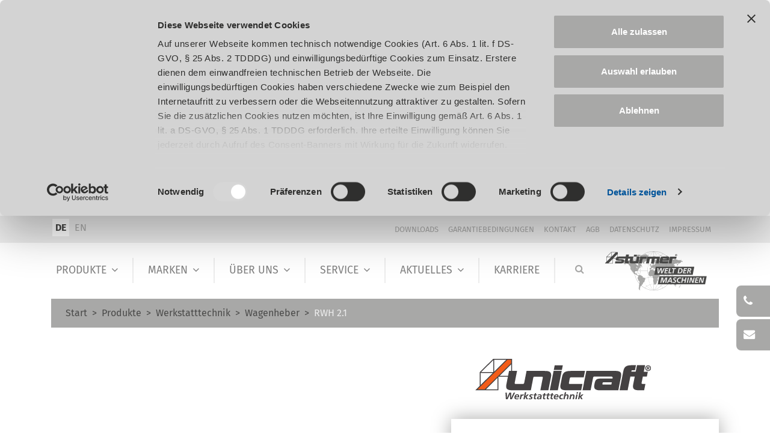

--- FILE ---
content_type: text/html; charset=utf-8
request_url: https://www.stuermer-maschinen.de/werkstatttechnik/werkstatt-und-hebetechnik-wagenheber/rwh-21-6201099/
body_size: 7083
content:
<!DOCTYPE html>
<html lang="de">
<head>

<meta charset="utf-8">
<!-- 
	This website is powered by TYPO3 - inspiring people to share!
	TYPO3 is a free open source Content Management Framework initially created by Kasper Skaarhoj and licensed under GNU/GPL.
	TYPO3 is copyright 1998-2023 of Kasper Skaarhoj. Extensions are copyright of their respective owners.
	Information and contribution at https://typo3.org/
-->


<link rel="shortcut icon" href="/typo3conf/ext/stuermer_theme/Resources/Public/Images/favicon.ico" type="image/x-icon">
<title>RWH 2.1 Rangierwagenheber  </title>
<meta name="generator" content="TYPO3 CMS">
<meta name="viewport" content="width=device-width, initial-scale=1">


<link rel="stylesheet" type="text/css" href="/typo3conf/ext/stuermerprodukte/Resources/Public/Contrib/datatables.min.css?1583845909" media="all">
<link rel="stylesheet" type="text/css" href="/typo3conf/ext/stuermerprodukte/Resources/Public/Css/group.css?1583855772" media="all">
<link rel="stylesheet" type="text/css" href="/typo3temp/assets/css/b6030eb956.css?1523978428" media="all">
<link rel="stylesheet" type="text/css" href="/typo3conf/ext/stuermer_theme/Resources/Public/Css/style.css?1716469347" media="all">
<link rel="stylesheet" type="text/css" href="/typo3conf/ext/stuermer_theme/Resources/Public/Css/druckluftrechner_standard.css?1619693889" media="all">
<link rel="stylesheet" type="text/css" href="/typo3conf/ext/stuermer_theme/Resources/Public/Css/druckluftrechner_accordion.css?1619693889" media="all">
<link rel="stylesheet" type="text/css" href="/typo3conf/ext/stuermer_theme/Resources/Public/Css/druckluftrechnerFini_standard.css?1619693889" media="all">
<link rel="stylesheet" type="text/css" href="/typo3conf/ext/stuermer_theme/Resources/Public/Css/druckluftrechnerFini_accordion.css?1619693889" media="all">
<link rel="stylesheet" type="text/css" href="/typo3conf/ext/stuermer_theme/Resources/Public/Css/druckluftrechner_aircraft_standard.css?1619693889" media="all">
<link rel="stylesheet" type="text/css" href="/typo3conf/ext/stuermer_theme/Resources/Public/Css/druckluftrechner_aircraft_accordion.css?1619693889" media="all">
<link rel="stylesheet" type="text/css" href="/typo3conf/ext/stuermer_theme/Resources/Public/Css/stuermer.css?1619693889" media="all">



<script src="/typo3conf/ext/stuermer_theme/Resources/Public/JavaScript/jquery-3.2.1.min.js?1619693790" type="text/javascript"></script>
<script src="/typo3conf/ext/stuermer_theme/Resources/Public/JavaScript/stuermer.js?1716541364" type="text/javascript"></script>

<script src="/typo3temp/assets/js/dd82474708.js?1576677042" type="text/javascript"></script>



        <script id="Cookiebot" src="https://consent.cookiebot.com/uc.js" data-cbid="34e24d4b-8950-43b8-a07e-4970cd4994ac" data-blockingmode="auto" data-culture="DE" type="text/javascript"></script><meta name="description" content="RWH 2.1 - Artikel-Nr.: 6201099 - Rangierwagenheber - Last- und Lenkrollen aus GusseisenKompakt und stabilPraktischer Tragegriff
                    
     ..."><link rel="canonical" href="https://www.stuermer-maschinen.de/werkstatttechnik/werkstatt-und-hebetechnik-wagenheber/rwh-21-6201099/" /><link rel="alternate" hreflang="de" href="https://www.stuermer-maschinen.de/werkstatttechnik/werkstatt-und-hebetechnik-wagenheber/rwh-21-6201099/" /><link rel="alternate" hreflang="en" href="https://www.stuermer-machines.com/product/workshop-and-lifting-technology-jack/rwh-21-6201099/" />

</head>
<body id="p212" class="page-212 pagelevel-4 language-0 backendlayout-pagets__default layout-0 stt-brand-default">



<header class="">
    <div class="suphead clearfix no-print">
        <div class="container">
            <div class="langmenu pull-left">
                <li class="disabled">DE</li><li><a href="https://www.stuermer-machines.com/product/workshop-and-lifting-technology-jack/rwh-21-6201099/">EN</a></li>
            </div>
            <div class="meta pull-right">
                <a href="https://www.stuermer-maschinen.de/aktuelles/downloads/">Downloads</a><a href="https://www.stuermer-maschinen.de/service/garantiebedingungen/">Garantiebedingungen</a><a href="https://www.stuermer-maschinen.de/aktuelles/kontakt/">Kontakt</a><a href="https://www.stuermer-maschinen.de/agb/">AGB</a><a href="https://www.stuermer-maschinen.de/datenschutz/">Datenschutz</a><a href="https://www.stuermer-maschinen.de/impressum/">Impressum</a>
            </div>
        </div>
    </div>
    <div class="container clearfix">
        <nav class="navbar navbar-expand-lg navbar-light">
            <button class="navbar-toggler no-print" type="button" data-toggle="collapse" data-target="#navbarNavDropdown" aria-controls="navbarNavDropdown" aria-expanded="false" aria-label="Toggle navigation">
                <span class="navbar-toggler-icon"></span>
            </button>
            <div class="collapse navbar-collapse no-print" id="navbarNavDropdown">
                <ul class="navbar-nav">
                    <div class="nav-item dropdown"><a href="https://www.stuermer-maschinen.de/produkte/" class="nav-link">Produkte</a><a class="nav-link dropdown-toggle" data-toggle="dropdown" ariahaspopup="true" aria-expanded="false"><span class="fa fa-angle-down"></span></a><div class="dropdown-menu"><li><a href="https://www.stuermer-maschinen.de/produkte/drucklufttechnik/" class="dropdown-item">Drucklufttechnik</a></li><li><a href="https://www.stuermer-maschinen.de/produkte/holzbearbeitung/" class="dropdown-item">Holzbearbeitung</a></li><li><a href="https://www.stuermer-maschinen.de/produkte/metallbearbeitung/" class="dropdown-item">Metallbearbeitung</a></li><li><a href="https://www.stuermer-maschinen.de/produkte/reinigungstechnik/" class="dropdown-item">Reinigungstechnik</a></li><li><a href="https://www.stuermer-maschinen.de/produkte/schweisstechnik/" class="dropdown-item">Schweißtechnik</a></li><li><a href="https://www.stuermer-maschinen.de/produkte/werkstatttechnik/" class="dropdown-item">Werkstatttechnik</a></li><li><a href="https://www.stuermer-maschinen.de/produkte/sonderposten/" class="dropdown-item">Sonderposten</a></li></div></div><span class="divider"></span><div class="nav-item dropdown"><a href="https://www.stuermer-maschinen.de/marken/" class="nav-link">Marken</a><a class="nav-link dropdown-toggle" data-toggle="dropdown" ariahaspopup="true" aria-expanded="false"><span class="fa fa-angle-down"></span></a><div class="dropdown-menu"><li><a href="https://www.stuermer-maschinen.de/marken/aircraft/" class="dropdown-item">Aircraft</a></li><li><a href="https://www.stuermer-maschinen.de/marken/optimum/" class="dropdown-item">Optimum</a></li><li><a href="https://www.stuermer-maschinen.de/marken/metallkraft/" class="dropdown-item">Metallkraft</a></li><li><a href="https://www.stuermer-maschinen.de/marken/holzkraft/" class="dropdown-item">Holzkraft</a></li><li><a href="https://www.stuermer-maschinen.de/marken/holzkraft-casadei/" class="dropdown-item">Holzkraft Casadei</a></li><li><a href="https://www.stuermer-maschinen.de/marken/holzstar/" class="dropdown-item">Holzstar</a></li><li><a href="https://www.stuermer-maschinen.de/marken/rehm/" class="dropdown-item">Rehm</a></li><li><a href="https://www.stuermer-maschinen.de/marken/schweisskraft/" class="dropdown-item">Schweisskraft</a></li><li><a href="https://www.stuermer-maschinen.de/marken/craftweld/" class="dropdown-item">C.raftweld</a></li><li><a href="https://www.stuermer-maschinen.de/marken/unicraft/" class="dropdown-item">Unicraft</a></li><li><a href="https://www.stuermer-maschinen.de/marken/cleancraft/" class="dropdown-item">Cleancraft</a></li></div></div><span class="divider"></span><div class="nav-item dropdown"><a href="https://www.stuermer-maschinen.de/ueber-uns/" class="nav-link">Über Uns</a><a class="nav-link dropdown-toggle" data-toggle="dropdown" ariahaspopup="true" aria-expanded="false"><span class="fa fa-angle-down"></span></a><div class="dropdown-menu"><li><a href="https://www.stuermer-maschinen.de/ueber-uns/verhaltenskodex-code-of-conduct/" class="dropdown-item">Verhaltenskodex - Code of Conduct</a></li><li><a href="https://www.stuermer-maschinen.de/ueber-uns/auslandspartner/" class="dropdown-item">Auslandspartner</a></li><li><a href="https://www.stuermer-maschinen.de/ueber-uns/qualitaet-entwicklung/" class="dropdown-item">Qualitätsprüfung & Entwicklung</a></li><li><a href="https://www.stuermer-maschinen.de/ueber-uns/fertigungen/" class="dropdown-item">Fertigungen</a></li><li><a href="https://www.stuermer-maschinen.de/ueber-uns/hc03-bamberg/" class="dropdown-item">HC03 Bamberg</a></li><li><a href="https://www.stuermer-maschinen.de/ueber-uns/qualitaetsmanagement/" class="dropdown-item">Qualitätsmanagement</a></li><li><a href="https://www.stuermer-maschinen.de/ueber-uns/rohstoffe/" class="dropdown-item">Rohstoffe</a></li><li><a href="https://www.stuermer-maschinen.de/ueber-uns/verhaltenskodex-fuer-unsere-lieferanten/" class="dropdown-item">Verhaltenskodex für unsere Lieferanten</a></li></div></div><span class="divider"></span><div class="nav-item dropdown"><a href="https://www.stuermer-maschinen.de/service/" class="nav-link">Service</a><a class="nav-link dropdown-toggle" data-toggle="dropdown" ariahaspopup="true" aria-expanded="false"><span class="fa fa-angle-down"></span></a><div class="dropdown-menu"><li><a href="https://www.stuermer-maschinen.de/service/wartungsvertrag/" class="dropdown-item">Wartungsvertrag</a></li><li><a href="https://www.stuermer-maschinen.de/service/service/" class="dropdown-item">Service Center</a></li><li><a href="https://www.stuermer-maschinen.de/service/haendlerschulungen/" class="dropdown-item">Händlerschulungen</a></li><li><a href="https://www.stuermer-maschinen.de/service/vorfuehrzentrum/" class="dropdown-item">Vorführzentrum</a></li><li><a href="https://www.stuermer-maschinen.de/service/digitalesvorfuehrzentrum/" class="dropdown-item">Digitales Vorführzentrum</a></li><li><a href="https://www.stuermer-maschinen.de/service/logistik/" class="dropdown-item">Logistik</a></li><li><a href="https://www.stuermer-maschinen.de/service/fachhaendler/" class="dropdown-item">Fachhändler</a></li><li><a href="https://www.stuermer-maschinen.de/service/ersatzteilshop/" class="dropdown-item">Ersatzteilshop</a></li><li><a href="https://www.stuermer-maschinen.de/service/garantiebedingungen/" class="dropdown-item">Garantiebedingungen</a></li><li><a href="https://www.stuermer-maschinen.de/service/produktsicherheit/" class="dropdown-item">Produktsicherheit</a></li><li><a href="https://www.stuermer-maschinen.de/service/haendlerbereich-login/" class="dropdown-item">Händlerbereich-Login</a></li></div></div><span class="divider"></span><div class="nav-item dropdown"><a href="https://www.stuermer-maschinen.de/aktuelles/" class="nav-link">Aktuelles</a><a class="nav-link dropdown-toggle" data-toggle="dropdown" ariahaspopup="true" aria-expanded="false"><span class="fa fa-angle-down"></span></a><div class="dropdown-menu"><li><a href="https://www.stuermer-maschinen.de/aktuelles/news/" class="dropdown-item">News</a></li><li><a href="https://www.stuermer-maschinen.de/aktuelles/messetermine/" class="dropdown-item">Messetermine</a></li><li><a href="https://www.stuermer-maschinen.de/aktuelles/downloads/" class="dropdown-item">Downloads</a></li></div></div><span class="divider"></span><div class="nav-item"><a href="https://www.stuermer-maschinen.de/aktuelles/karriere/" class="nav-link">Karriere</a></div>
                    <span class="divider"></span>
                    

<form method="post" id="tx_indexedsearch" action="https://www.stuermer-maschinen.de/suche/?no_cache=1&amp;tx_indexedsearch_pi2%5Baction%5D=search&amp;tx_indexedsearch_pi2%5Bcontroller%5D=Search&amp;cHash=15031b11dc02d8bca940d5468f817b6a">
<div>
<input type="hidden" name="tx_indexedsearch_pi2[__referrer][@extension]" value="IndexedSearch" />
<input type="hidden" name="tx_indexedsearch_pi2[__referrer][@vendor]" value="TYPO3\CMS" />
<input type="hidden" name="tx_indexedsearch_pi2[__referrer][@controller]" value="Search" />
<input type="hidden" name="tx_indexedsearch_pi2[__referrer][@action]" value="form" />
<input type="hidden" name="tx_indexedsearch_pi2[__referrer][arguments]" value="YTowOnt9ccd30add7028292ef29af2aa523c8c74e3d89bce" />
<input type="hidden" name="tx_indexedsearch_pi2[__referrer][@request]" value="a:4:{s:10:&quot;@extension&quot;;s:13:&quot;IndexedSearch&quot;;s:11:&quot;@controller&quot;;s:6:&quot;Search&quot;;s:7:&quot;@action&quot;;s:4:&quot;form&quot;;s:7:&quot;@vendor&quot;;s:9:&quot;TYPO3\CMS&quot;;}2563ffcf46868c9f0b2ea67d3e489af9099107c6" />
<input type="hidden" name="tx_indexedsearch_pi2[__trustedProperties]" value="a:1:{s:6:&quot;search&quot;;a:14:{s:9:&quot;_sections&quot;;i:1;s:13:&quot;_freeIndexUid&quot;;i:1;s:7:&quot;pointer&quot;;i:1;s:3:&quot;ext&quot;;i:1;s:10:&quot;searchType&quot;;i:1;s:14:&quot;defaultOperand&quot;;i:1;s:9:&quot;mediaType&quot;;i:1;s:9:&quot;sortOrder&quot;;i:1;s:5:&quot;group&quot;;i:1;s:11:&quot;languageUid&quot;;i:1;s:4:&quot;desc&quot;;i:1;s:15:&quot;numberOfResults&quot;;i:1;s:14:&quot;extendedSearch&quot;;i:1;s:5:&quot;sword&quot;;i:1;}}2e95cad63d9903aa5779ee03689dce6894cb18e8" />
</div>

    <div class="tx-indexedsearch-hidden-fields">
        <input type="hidden" name="tx_indexedsearch_pi2[search][_sections]" value="0" />
        <input id="tx_indexedsearch_freeIndexUid" type="hidden" name="tx_indexedsearch_pi2[search][_freeIndexUid]" value="_" />
        <input id="tx_indexedsearch_pointer" type="hidden" name="tx_indexedsearch_pi2[search][pointer]" value="0" />
        <input type="hidden" name="tx_indexedsearch_pi2[search][ext]" value="" />
        <input type="hidden" name="tx_indexedsearch_pi2[search][searchType]" value="1" />
        <input type="hidden" name="tx_indexedsearch_pi2[search][defaultOperand]" value="0" />
        <input type="hidden" name="tx_indexedsearch_pi2[search][mediaType]" value="-1" />
        <input type="hidden" name="tx_indexedsearch_pi2[search][sortOrder]" value="rank_flag" />
        <input type="hidden" name="tx_indexedsearch_pi2[search][group]" value="" />
        <input type="hidden" name="tx_indexedsearch_pi2[search][languageUid]" value="0" />
        <input type="hidden" name="tx_indexedsearch_pi2[search][desc]" value="" />
        <input type="hidden" name="tx_indexedsearch_pi2[search][numberOfResults]" value="10" />
        <input type="hidden" name="tx_indexedsearch_pi2[search][extendedSearch]" value="" />
    </div>
    <div class="stt-quicksearch-container">
        <div class="stt-quicksearch-input">
            <input placeholder="Suche" data-defaulttext="Webseite durchsuchen" data-vargroup="Variationsgruppe" data-artno="Art.Nr." class="form-control default data-hj-whitelist" id="tx-indexedsearch-searchbox-sword" type="text" name="tx_indexedsearch_pi2[search][sword]" value="" />
        </div>
        <div class="input-group stt-quicksearch-btn">
            <button class="btn btn-brand-inverse stt-quicksearch" id="tx-indexedsearch-searchbox-btn" type="button" name="" value=""> <i class="fa fa-search"></i></button>
        </div>
        <div class="stt-quicksearch-background"></div>
    </div>
</form>


                </ul>
            </div>
            <a href="https://www.stuermer-maschinen.de/" title="Stürmer Maschinen Startseite" target="_self" class="navbar-brand stt-home-link"><img src="/typo3conf/ext/stuermer_theme/Resources/Public/Images/swdm.svg" width="197" height="75"   alt="Stürmer Maschinen Logo" ></a>
        </nav>
    </div>
</header>

        <div class="stt-no-headerbanner no-print">
            <div class="container stt-breadcrumb">
                <ol class="breadcrumb"><li class="breadcrumb-item"><a href="https://www.stuermer-maschinen.de/">Start</a></li><li class="breadcrumb-item active"><a href="https://www.stuermer-maschinen.de/produkte/">Produkte</a></li><li class="breadcrumb-item active"><a href="https://www.stuermer-maschinen.de/produkte/werkstatttechnik/">Werkstatttechnik</a></li><li class="breadcrumb-item active"><a href="https://www.stuermer-maschinen.de/produkte/werkstatttechnik/kategorien/werkstatt-und-hebetechnik-wagenheber/">Wagenheber</a></li><li class="breadcrumb-item active">RWH 2.1</li></ol>
            </div>
        </div>
    

    <script type="application/ld+json">{"@context":"http://schema.org","@type":"BreadcrumbList","itemListElement":[{"@type":"ListItem","position":1,"item":{"@type":"WebPage","@id":"https://www.stuermer-maschinen.de/","name":"Start"}},{"@type":"ListItem","position":2,"item":{"@type":"WebPage","@id":"https://www.stuermer-maschinen.de/produkte/","name":"Produkte"}},{"@type":"ListItem","position":3,"item":{"@type":"WebPage","@id":"https://www.stuermer-maschinen.de/produkte/werkstatttechnik/","name":"Werkstatttechnik"}}]}</script>



<!--TYPO3SEARCH_begin-->
<div class="stt-content">
    <div id="c1790" class="container-box container-white"><div class="container">
<div id="c1791" class="frame frame-default frame-type-list frame-layout-0"><div class="clearfix"><div class="stp-product stt-brand-unicraft"><div class="stp-product-info d-none" data-id="6201099" data-name="RWH 2.1 Rangierwagenheber" data-brand="unicraft"></div><div class="row stp-product-headerinfo"><div class="col-lg-7" id="stp-product-showcase"><ul id="stp-product-slider" ><li class="stp-product-images"><figure><img alt="Produktbild für RWH 2.1" src="/fileadmin/_processed_/c/3/csm_RPsvgJIfPw2xChavhIVJDnPOb0mr0aq3WKETf1v8zx4__3206cc0fdc.jpg" width="500" height="500" /></figure></li><li class="stp-product-images"><figure><img alt="Produktbild für RWH 2.1" src="/fileadmin/_processed_/a/9/csm_WhywNDx1qKrhoqCBXhEh6mISkUTOYh6TN5SjS7OF2PA__3fa564c1d5.jpg" width="500" height="500" /></figure></li></ul><div id="stp-product-slick-thumbs" class="col-lg-7"><ul><li class="stp-product-images"><img alt="Produktbild für RWH 2.1" src="/fileadmin/_processed_/c/3/csm_RPsvgJIfPw2xChavhIVJDnPOb0mr0aq3WKETf1v8zx4__d6e0eb50ad.jpg" width="80" height="80" /></li><li class="stp-product-images"><img alt="Produktbild für RWH 2.1" src="/fileadmin/_processed_/a/9/csm_WhywNDx1qKrhoqCBXhEh6mISkUTOYh6TN5SjS7OF2PA__1126dc17a1.jpg" width="80" height="80" /></li></ul></div></div><div class="col-lg-5"><div class="stp-product-maininfo"><div class="stp-product-marke"><img alt="Markenlogo zum Produkt RWH 2.1" src="/typo3conf/ext/stuermer_theme/Resources/Public/Images/unicraft_logo.svg" width="214" height="50" /><br></div><div class="stp-product-card"><p class="stp-product-card-subtitle"><strong>Rangierwagenheber</strong></p><h1 class="stp-product-card-header stt-brand-color">
                                RWH 2.1
                            </h1><p class="stp-product-card-text">
                                Kurze Bauform
                            </p><p class="stp-product-card-price"><div class="aktionspreis d-inline-block"><strong>
                                                                67,90
                                                            </strong>
                                                            EUR zzgl. Ust. / Stück
                                                            <br><strong>
                                                                80,80
                                                            </strong>
                                                            EUR inkl. 19% Ust. / Stück
                                                        </div><div class="text-danger d-block"><h5 class="text-danger font-weight-bold pt-3">Aktionspreis *</h5><strong>
                                                                49,90
                                                            </strong>
                                                            EUR zzgl. Ust. / Stück
                                                            <br><strong>
                                                                59,38
                                                            </strong>
                                                            EUR inkl. 19% Ust. / Stück
                                                        </div></p><p class="stp-product-card-priceinfo">
                                Preise sind unverbindliche Preisempfehlungen. Preise des Händlers können abweichen.
                                
                                    <br>* Aktionspreis gültig bis 28.02.2026 in Deutschland.
                                
                            </p><p class="stp-product-card-artno">
                                Art.-Nr.
                                <strong>6201099</strong></p><div class="stp-product-card-contact">
                                Haben Sie Interesse an diesem Produkt?
                                <li class="order"><a class="btn btn-brand" title="Anfrage stellen für Produkt RWH 2.1" href="https://www.stuermer-maschinen.de/service/fachhaendler/?product=123082&amp;reqtype=request&amp;cHash=a32befe1d6af196f094deabc7450967b">
                                        Anfrage stellen
                                    </a></li><li class="trader"><a class="btn btn-primary" title="Finde Händler für Produkt RWH 2.1" href="https://www.stuermer-maschinen.de/service/fachhaendler/?product=123082&amp;reqtype=trader&amp;cHash=eecaa53133bf3eaad3571bf2e5cbc94c">
                                        Händler finden
                                    </a></li></div></div></div></div></div><div class="row stp-product-details"><div class="col-lg-12"><h2>
                        Produktdetails
                    </h2></div><div id="stp-product-details" class="col-lg-12"><ul class="nav nav-tabs"><li class="nav-item"><a href="#pd1" class="nav-link" data-toggle="tab">
                                            Beschreibung
                                        </a></li><li class="nav-item"><a href="#pd2" class="nav-link"  data-toggle="tab">
                                            Herausstellungsmerkmale
                                        </a></li><li class="nav-item"><a href="#pd3" class="nav-link"  data-toggle="tab">
                                            Technische Daten
                                        </a></li><li class="nav-item"><a href="#pd4" class="nav-link"  data-toggle="tab">
                                            Lieferumfang
                                        </a></li><li class="nav-item"><a href="#stp-manufacturer-data" class="nav-link" data-toggle="tab">
                                        Hersteller
                                    </a></li><li class="nav-item"><a href="#pdDatasheets" class="nav-link"  data-toggle="tab">
                                            Regulatorische Produktinformationen
                                        </a></li></ul><div class="tab-content clearfix"><div class="tab-pane" id="pd1"><ul><li>Last- und Lenkrollen aus Gusseisen</li><li>Kompakt und stabil</li><li>Praktischer Tragegriff</li></ul><p>&nbsp;</p></div><div class="tab-pane" id="pd2"><ul><li>Last- und Lenkrollen aus Gusseisen</li><li>Kompakt und stabil</li><li>Praktischer Tragegriff</li></ul><p>&nbsp;</p></div><div class="tab-pane" id="pd3"><div class="content"><table class="table table-bordered"><tbody><tr><td class="stp-product-details-properties">Tragkraft</td><td class="stp-product-details-value">2 t</td></tr><tr><td class="stp-product-details-properties">Hub</td><td class="stp-product-details-value">340 mm</td></tr><tr><td class="stp-product-details-properties">Unterfahrhöhe min.</td><td class="stp-product-details-value">135 mm</td></tr><tr><td class="stp-product-details-properties">VPE</td><td class="stp-product-details-value">1 </td></tr></tbody></table></div><div class="content"><table class="table table-bordered"><thead><tr><th colspan="2">Abmessungen und Gewichte</th></tr></thead><tbody><tr><td class="stp-product-details-properties">Länge ca.</td><td class="stp-product-details-value">447 mm</td></tr><tr><td class="stp-product-details-properties">Breite/Tiefe ca.</td><td class="stp-product-details-value">196 mm</td></tr><tr><td class="stp-product-details-properties">Höhe ca.</td><td class="stp-product-details-value">135 mm</td></tr><tr><td class="stp-product-details-properties">Gewicht ca.</td><td class="stp-product-details-value">8,7 kg</td></tr></tbody></table></div></div><div class="tab-pane" id="pdDatasheets"><tr class="content"><table class="table table-bordered"><thead><tr><th colspan="2">Regulatorische Produktinformationen</th></tr></thead><tbody><tr><td colspan="2" class="stp-product-details-properties"><a href="/fileadmin/medaprofiles/safetydatasheets/Sicherheitshinweise-allgemein/Sicherheits- und Warnhinweise.pdf" target="_blank" title="Sicherheitsdatenblatt zum Produkt RWH 2.1 (Sicherheits- und Warnhinweise)"><i class="fa fa-file-pdf-o"></i> Sicherheits- und Warnhinweise</a></td></tr><tr><td colspan="2" class="stp-product-details-properties"><a href="/fileadmin/medaprofiles/safetydatasheets/Safety-instructions-generally/Safety and warning notices.pdf" target="_blank" title="Sicherheitsdatenblatt zum Produkt (en) RWH 2.1 (Safety and warning notices)"><i class="fa fa-file-pdf-o"></i> Safety and warning notices</a></td></tr></tbody></table></div></div><div class="tab-pane" id="pd4"><strong>Megeneinheit:</strong> Stück<br><strong>Verpackungseinheit:</strong> 1<br><br><p>&nbsp;</p><p>&nbsp;</p><p>&nbsp;</p></div><div class="tab-pane" id="stp-manufacturer-data">
    
        
        
        
        
        
        
        
        
        
        
        
        
        
            Stürmer Maschinen GmbH<br>
                                 Dr.-Robert-Pfleger-Str. 26<br>
                                 96103 Hallstadt<br>
                                 Deutschland / Germany<br>
                                 info@stuermer-maschinen.de
        
    
</div></div></div></div><div id="stp-product-waranty-information" class="col-lg-12"><p></p><p>
                            Wird in der Artikelbeschreibung und/oder in der Beschreibung des Lieferumfangs eine Garantie ausgewiesen,
                    bleiben Ihre gesetzlichen Mangelhaftungsrechte Ihrem Verkäufer gegenüber hiervon unberührt. Umfang, Dauer,
                    Inhalt und den Garantiegeber entnehmen Sie bitte den
                            <a class="text-link" href="https://www.stuermer-maschinen.de/service/garantiebedingungen/">Garantiebedingungen</a>.
                            Für Druckfehler, Irrtümer oder fehlerhafte Darstellung wird nicht gehaftet. Technische und optische Änderungen sind vorbehalten.
                    Abb. teilweise mit optionalem Zubehör. Die Lieferung erfolgt ausschließlich nach unseren Lieferungs- und Zahlungsbedingungen.
                    Der Verkauf erfolgt über den Fachhandel.
                        </p><p></p></div></div></div></div>

</div></div>
</div>
<!--TYPO3SEARCH_end-->
<footer class="no-print">
    <div class="container footernav">
        <div class="row">

            <div class="col-sm-6 col-md-4 col-lg-2">
                <h5 class="nav-header">Marken</h5><div class="footer-nav stt-footer-nav-noheader"><div class="nav-item"><a href="https://www.stuermer-maschinen.de/marken/aircraft/" title="Aircraft" class="nav-link">Aircraft</a></div><div class="nav-item"><a href="https://www.stuermer-maschinen.de/marken/rehm/" title="Rehm" class="nav-link">Rehm</a></div><div class="nav-item"><a href="https://www.stuermer-maschinen.de/marken/schweisskraft/" title="Schweisskraft" class="nav-link">Schweisskraft</a></div><div class="nav-item"><a href="https://www.stuermer-maschinen.de/marken/craftweld/" title="C.raftweld" class="nav-link">C.raftweld</a></div><div class="nav-item"><a href="https://www.stuermer-maschinen.de/marken/unicraft/" title="Unicraft" class="nav-link">Unicraft</a></div><div class="nav-item"><a href="https://www.stuermer-maschinen.de/marken/cleancraft/" title="Cleancraft" class="nav-link">Cleancraft</a></div></div>
            </div>
            <div class="col-sm-6 col-md-4 col-lg-2">
                <h5 class="nav-header">&nbsp;</h5><div class="footer-nav"><div class="nav-item"><a href="https://www.stuermer-maschinen.de/marken/optimum/" title="Optimum" class="nav-link">Optimum</a></div><div class="nav-item"><a href="https://www.stuermer-maschinen.de/marken/metallkraft/" title="Metallkraft" class="nav-link">Metallkraft</a></div><div class="nav-item"><a href="https://www.stuermer-maschinen.de/marken/holzkraft/" title="Holzkraft" class="nav-link">Holzkraft</a></div><div class="nav-item"><a href="https://www.stuermer-maschinen.de/marken/holzkraft-casadei/" title="Holzkraft Casadei" class="nav-link">Holzkraft Casadei</a></div><div class="nav-item"><a href="https://www.stuermer-maschinen.de/marken/holzstar/" title="Holzstar" class="nav-link">Holzstar</a></div></div>
            </div>
            <div class="col-sm-6 col-md-4 col-lg-2">
                <h5 class="nav-header">Anwendungen</h5><div class="footer-nav"><div class="nav-item"><a href="https://www.stuermer-maschinen.de/produkte/drucklufttechnik/" title="Drucklufttechnik" class="nav-link">Drucklufttechnik</a></div><div class="nav-item"><a href="https://www.stuermer-maschinen.de/produkte/holzbearbeitung/" title="Holzbearbeitung" class="nav-link">Holzbearbeitung</a></div><div class="nav-item"><a href="https://www.stuermer-maschinen.de/produkte/metallbearbeitung/" title="Metallbearbeitung" class="nav-link">Metallbearbeitung</a></div><div class="nav-item"><a href="https://www.stuermer-maschinen.de/produkte/reinigungstechnik/" title="Reinigungstechnik" class="nav-link">Reinigungstechnik</a></div><div class="nav-item"><a href="https://www.stuermer-maschinen.de/produkte/schweisstechnik/" title="Schweißtechnik" class="nav-link">Schweißtechnik</a></div><div class="nav-item"><a href="https://www.stuermer-maschinen.de/produkte/werkstatttechnik/" title="Werkstatttechnik" class="nav-link">Werkstatttechnik</a></div><div class="nav-item"><a href="https://www.stuermer-maschinen.de/produkte/sonderposten/" title="Sonderposten" class="nav-link">Sonderposten</a></div></div>
            </div>
            <div class="col-sm-6 col-md-4 col-lg-2">
                <h5 class="nav-header">Aktuelles</h5><div class="footer-nav"><div class="nav-item"><a href="https://www.stuermer-maschinen.de/aktuelles/news/" title="News" class="nav-link">News</a></div><div class="nav-item"><a href="https://www.stuermer-maschinen.de/aktuelles/messetermine/" title="Messetermine" class="nav-link">Messetermine</a></div><div class="nav-item"><a href="https://www.stuermer-maschinen.de/aktuelles/downloads/" title="Downloads" class="nav-link">Downloads</a></div></div>
            </div>
            <div class="col-sm-6 col-md-4 col-lg-2">
                <h5 class="nav-header">Kontakt</h5><div class="nav-item">Stürmer Maschinen</div><div id="street" class="nav-item">Dr.-Robert-Pfleger-Str. 26</div><div class="nav-item">D-96103 Hallstadt</div>
            </div>
            <div class="col-sm-6 col-md-4 col-lg-2">
                <h5 class="nav-header">&nbsp;</h5><div id="number" class="nav-item inverse">T <a class="phonenumber" href="tel:+49951965550">+49 (0) 95196 555-0</a></div><div class="nav-item"><a href="https://www.stuermer-maschinen.de/aktuelles/kontakt/" title="+ E-Mail Anfrage stellen" target="_self" class="nav-link">+ E-Mail Anfrage stellen</a></div>
            </div>
        </div>
    </div>
    <div class="subfooter">
        <div class="container">
            <div class="row">
                <div class="col-md-12 col-lg-6 text-center text-lg-left">
                    &copy; 2026 <span class="inverse-text">STÜRMER MASCHINEN</span> - ALLE RECHTE VORBEHALTEN.
                </div>
                <div class="col-md-12 col-lg-6 text-center text-lg-right">
                    <a href="https://www.youtube.com/channel/UCu59qXtqw3rex9799TSAw_Q" title="Besuchen Sie uns auf YouTube!" class="stt-sociallink"><i class="fa fa-youtube fa-lg" aria-hidden="true"></i></a><a href="https://www.facebook.com/stuermer.maschinen.gmbh/" title="Besuchen Sie uns auf Facebook!" class="stt-sociallink"><i class="fa fa-facebook fa-lg" aria-hidden="true"></i></a><a href="https://www.xing.com/companies/st%C3%BCrmermaschinengmbh" title="Besuchen Sie uns auf XING!" class="stt-sociallink"><i class="fa fa-xing fa-lg" aria-hidden="true"></i></a><a href="https://www.linkedin.com/company/st%C3%BCrmer-maschinen-gmbh" title="Besuchen Sie uns auf LinkedIn!" class="stt-sociallink"><i class="fa fa-linkedin fa-lg" aria-hidden="true"></i></a><a href="https://www.instagram.com/stuermermaschinen/" class="stt-sociallink"><i class="fa fa-instagram fa-lg" aria-hidden="true"></i></a>
                </div>
            </div>
            <div class="row">
                <div class="col-md-12 col-lg-12 text-center text-lg-right">
                    <a href="https://www.stuermer-maschinen.de/aktuelles/downloads/" title="Downloads">+&nbsp;Downloads</a><a href="https://www.stuermer-maschinen.de/service/garantiebedingungen/" title="Garantiebedingungen">+&nbsp;Garantiebedingungen</a><a href="https://www.stuermer-maschinen.de/aktuelles/kontakt/" title="Kontakt">+&nbsp;Kontakt</a><a href="https://www.stuermer-maschinen.de/agb/" title="AGB">+&nbsp;AGB</a><a href="https://www.stuermer-maschinen.de/datenschutz/" title="Datenschutz">+&nbsp;Datenschutz</a><a href="https://www.stuermer-maschinen.de/impressum/" title="Impressum">+&nbsp;Impressum</a>
                </div>
            </div>
        </div>
    </div>
</footer>


    <div id="sidebar-flyout" class="no-print">
        <div class="iconparent text-right fade-in">
            <div class="icon phone text-left">
                <i class="fa fa-phone"></i>
                <span class="d-none text-left">
                    <a href="tel:+49951965550">+49 (0) 951 96 555 – 0</a>
                </span>
            </div>
        </div>
        <div class="iconparent text-right fade-in">
            <div class="icon email text-left">
                <i class="fa fa-envelope"></i>
                <span class="d-none text-left">
                    <a href="javascript:linkTo_UnCryptMailto('nbjmup+jogpAtuvfsnfs.nbtdijofo\/ef');">info@stuermer-maschinen.de</a>
                </span>
            </div>
        </div>
    </div>



    <!-- Global site tag (gtag.js) - Google Analytics -->
    <script type="text/plain" data-cookieconsent="statistics" async src="https://www.googletagmanager.com/gtag/js?id=G-TELZLDE9DZ"></script>
    <script type="text/plain" data-cookieconsent="statistics">
    window.dataLayer = window.dataLayer || [];
    function gtag(){dataLayer.push(arguments);}
      gtag('js', new Date());
      gtag('config', 'G-TELZLDE9DZ', { 'anonymize_ip': true });
    </script>        <script type="text/plain" data-cookieconsent="statistics" >
            (function(d,s){var l=d.createElement(s),e=d.getElementsByTagName(s)[0];
            l.async=true;l.type='image/gif';
            l.src='https://c.leadlab.click/ffd94a82d76f4b34.js';
            e.parentNode.insertBefore(l,e);})(document,'script');
        </script>    <script type="text/plain" data-cookieconsent="preferences" async
        src="//userlike-cdn-widgets.s3-eu-west-1.amazonaws.com/c00b89742b458ae36eb952bbef5b312dec720a4e6d9bded0a75728c3c2c38812.js">
    </script>
<script src="/typo3conf/ext/stuermer_theme/Resources/Public/JavaScript/jquery.cookie.min.js?1619693790" type="text/javascript"></script>
<script src="/typo3conf/ext/stuermer_theme/Resources/Public/JavaScript/popper.min.js?1619693790" type="text/javascript"></script>
<script src="/typo3conf/ext/stuermer_theme/Resources/Public/JavaScript/bootstrap.min.js?1619693790" type="text/javascript"></script>
<script src="/typo3conf/ext/stuermer_theme/Resources/Public/JavaScript/slick.min.js?1619693790" type="text/javascript"></script>
<script src="/typo3conf/ext/stuermer_theme/Resources/Public/JavaScript/fancybox.min.js?1619693790" type="text/javascript"></script>
<script src="/typo3conf/ext/stuermer_theme/Resources/Public/JavaScript/druckrechner.js?1633517444" type="text/javascript"></script>
<script src="/typo3conf/ext/stuermer_theme/Resources/Public/JavaScript/typeahead.bundle.min.js?1619693790" type="text/javascript"></script>
<script src="/typo3conf/ext/stuermer_theme/Resources/Public/JavaScript/application.js?1620996380" type="text/javascript"></script>
<script src="https://www.google.com/recaptcha/api.js" type="text/javascript"></script>

<script src="/typo3conf/ext/stuermerprodukte/Resources/Public/JavaScript/FE.js?1612870815" type="text/javascript"></script>
<script src="/typo3conf/ext/stuermerprodukte/Resources/Public/Contrib/datatables.min.js?1583845909" type="text/javascript"></script>
<script src="/typo3conf/ext/stuermerprodukte/Resources/Public/JavaScript/tracking.js?1587024444" type="text/javascript"></script>




</body>
</html>
<!-- Parsetime: 0ms -->

--- FILE ---
content_type: text/css; charset=utf-8
request_url: https://www.stuermer-maschinen.de/typo3conf/ext/stuermerprodukte/Resources/Public/Css/group.css?1583855772
body_size: 181
content:
table.dataTable thead .sorting:after, table.dataTable thead .sorting:before, table.dataTable thead .sorting_asc:after, table.dataTable thead .sorting_asc:before, table.dataTable thead .sorting_asc_disabled:after, table.dataTable thead .sorting_asc_disabled:before, table.dataTable thead .sorting_desc:after, table.dataTable thead .sorting_desc:before, table.dataTable thead .sorting_desc_disabled:after, table.dataTable thead .sorting_desc_disabled:before {
    font-family: "Font Awesome 5 Pro";
}

table.dataTable thead .sorting:after, table.dataTable thead .sorting:before, table.dataTable thead .sorting_asc:after, table.dataTable thead .sorting_asc:before, table.dataTable thead .sorting_asc_disabled:after, table.dataTable thead .sorting_asc_disabled:before, table.dataTable thead .sorting_desc:after, table.dataTable thead .sorting_desc:before, table.dataTable thead .sorting_desc_disabled:after, table.dataTable thead .sorting_desc_disabled:before {
    bottom: 0.3em;
}

.datagrp-item span {
    white-space: nowrap;
}

.toggle-dataitem {
    cursor: pointer;
}

#sttVarGroup_wrapper td {
    border-top: 1px solid white;
}

#sttVarGroup_wrapper th {
    padding-left: 12px !important;
}

#sttVarGroup .dropdown-item {
 white-space: normal;
}

#sttVarGroup_wrapper .nobreakingtext {
white-space: nowrap;
}

.dataTables_wrapper.no-footer .dataTables_scrollBody {
border-bottom: 0 solid white;
}

table.dataTable thead .sorting {
background-image: url("../Contrib/DataTables-1.10.20/images/sort_both.png");
}
table.dataTable thead .sorting_asc {
background-image: url("../Contrib/DataTables-1.10.20/images/sort_asc.png");
}
table.dataTable thead .sorting_desc {
background-image: url("../Contrib/DataTables-1.10.20/images/sort_desc.png");
}
table.dataTable thead .sorting_asc_disabled {
background-image: url("../Contrib/DataTables-1.10.20/images/sort_asc_disabled.png");
}
table.dataTable thead .sorting_desc_disabled {
background-image: url("../Contrib/DataTables-1.10.20/images/sort_desc_disabled.png");
}

#sttVarGroup_wrapper th, #sttVarGroup_wrapper td {
white-space: nowrap;
}

--- FILE ---
content_type: text/css; charset=utf-8
request_url: https://www.stuermer-maschinen.de/typo3temp/assets/css/b6030eb956.css?1523978428
body_size: -68
content:
/* default styles for extension "tx_stuermerprodukte" */
	textarea.f3-form-error {
		background-color:#FF9F9F;
		border: 1px #FF0000 solid;
	}

	input.f3-form-error {
		background-color:#FF9F9F;
		border: 1px #FF0000 solid;
	}

	.tx-stuermerprodukte table {
		border-collapse:separate;
		border-spacing:10px;
	}

	.tx-stuermerprodukte table th {
		font-weight:bold;
	}

	.tx-stuermerprodukte table td {
		vertical-align:top;
	}

	.typo3-messages .message-error {
		color:red;
	}

	.typo3-messages .message-ok {
		color:green;
	}



--- FILE ---
content_type: text/css; charset=utf-8
request_url: https://www.stuermer-maschinen.de/typo3conf/ext/stuermer_theme/Resources/Public/Css/style.css?1716469347
body_size: 65506
content:
@charset "UTF-8";
/*!
 *  Font Awesome 4.7.0 by @davegandy - http://fontawesome.io - @fontawesome
 *  License - http://fontawesome.io/license (Font: SIL OFL 1.1, CSS: MIT License)
 */
/* FONT PATH
 * -------------------------- */
@font-face {
  font-family: 'FontAwesome';
  src: url("../Fonts/Fontawesome/fontawesome-webfont.eot?v=4.7.0");
  src: url("../Fonts/Fontawesome/fontawesome-webfont.eot?#iefix&v=4.7.0") format("embedded-opentype"), url("../Fonts/Fontawesome/fontawesome-webfont.woff2?v=4.7.0") format("woff2"), url("../Fonts/Fontawesome/fontawesome-webfont.woff?v=4.7.0") format("woff"), url("../Fonts/Fontawesome/fontawesome-webfont.ttf?v=4.7.0") format("truetype"), url("../Fonts/Fontawesome/fontawesome-webfont.svg?v=4.7.0#fontawesomeregular") format("svg");
  font-weight: normal;
  font-style: normal;
}
.fa {
  display: inline-block;
  font: normal normal normal 14px/1 FontAwesome;
  font-size: inherit;
  text-rendering: auto;
  -webkit-font-smoothing: antialiased;
  -moz-osx-font-smoothing: grayscale;
}

/* makes the font 33% larger relative to the icon container */
.fa-lg {
  font-size: 1.33333em;
  line-height: 0.75em;
  vertical-align: -15%;
}

.fa-2x {
  font-size: 2em;
}

.fa-3x {
  font-size: 3em;
}

.fa-4x {
  font-size: 4em;
}

.fa-5x {
  font-size: 5em;
}

.fa-fw {
  width: 1.28571em;
  text-align: center;
}

.fa-ul {
  padding-left: 0;
  margin-left: 2.14286em;
  list-style-type: none;
}
.fa-ul > li {
  position: relative;
}

.fa-li {
  position: absolute;
  left: -2.14286em;
  width: 2.14286em;
  top: 0.14286em;
  text-align: center;
}
.fa-li.fa-lg {
  left: -1.85714em;
}

.fa-border {
  padding: .2em .25em .15em;
  border: solid 0.08em #eee;
  border-radius: .1em;
}

.fa-pull-left {
  float: left;
}

.fa-pull-right {
  float: right;
}

.fa.fa-pull-left {
  margin-right: .3em;
}
.fa.fa-pull-right {
  margin-left: .3em;
}

/* Deprecated as of 4.4.0 */
.pull-right {
  float: right;
}

.pull-left {
  float: left;
}

.fa.pull-left {
  margin-right: .3em;
}
.fa.pull-right {
  margin-left: .3em;
}

.fa-spin {
  -webkit-animation: fa-spin 2s infinite linear;
  animation: fa-spin 2s infinite linear;
}

.fa-pulse {
  -webkit-animation: fa-spin 1s infinite steps(8);
  animation: fa-spin 1s infinite steps(8);
}

@-webkit-keyframes fa-spin {
  0% {
    -webkit-transform: rotate(0deg);
    transform: rotate(0deg);
  }
  100% {
    -webkit-transform: rotate(359deg);
    transform: rotate(359deg);
  }
}
@keyframes fa-spin {
  0% {
    -webkit-transform: rotate(0deg);
    transform: rotate(0deg);
  }
  100% {
    -webkit-transform: rotate(359deg);
    transform: rotate(359deg);
  }
}
.fa-rotate-90 {
  -ms-filter: "progid:DXImageTransform.Microsoft.BasicImage(rotation=1)";
  -webkit-transform: rotate(90deg);
  transform: rotate(90deg);
}

.fa-rotate-180 {
  -ms-filter: "progid:DXImageTransform.Microsoft.BasicImage(rotation=2)";
  -webkit-transform: rotate(180deg);
  transform: rotate(180deg);
}

.fa-rotate-270 {
  -ms-filter: "progid:DXImageTransform.Microsoft.BasicImage(rotation=3)";
  -webkit-transform: rotate(270deg);
  transform: rotate(270deg);
}

.fa-flip-horizontal {
  -ms-filter: "progid:DXImageTransform.Microsoft.BasicImage(rotation=0, mirror=1)";
  -webkit-transform: scale(-1, 1);
  transform: scale(-1, 1);
}

.fa-flip-vertical {
  -ms-filter: "progid:DXImageTransform.Microsoft.BasicImage(rotation=2, mirror=1)";
  -webkit-transform: scale(1, -1);
  transform: scale(1, -1);
}

:root .fa-rotate-90,
:root .fa-rotate-180,
:root .fa-rotate-270,
:root .fa-flip-horizontal,
:root .fa-flip-vertical {
  -webkit-filter: none;
  filter: none;
}

.fa-stack {
  position: relative;
  display: inline-block;
  width: 2em;
  height: 2em;
  line-height: 2em;
  vertical-align: middle;
}

.fa-stack-1x, .fa-stack-2x {
  position: absolute;
  left: 0;
  width: 100%;
  text-align: center;
}

.fa-stack-1x {
  line-height: inherit;
}

.fa-stack-2x {
  font-size: 2em;
}

.fa-inverse {
  color: #fff;
}

/* Font Awesome uses the Unicode Private Use Area (PUA) to ensure screen
   readers do not read off random characters that represent icons */
.fa-glass:before {
  content: "";
}

.fa-music:before {
  content: "";
}

.fa-search:before {
  content: "";
}

.fa-envelope-o:before {
  content: "";
}

.fa-heart:before {
  content: "";
}

.fa-star:before {
  content: "";
}

.fa-star-o:before {
  content: "";
}

.fa-user:before {
  content: "";
}

.fa-film:before {
  content: "";
}

.fa-th-large:before {
  content: "";
}

.fa-th:before {
  content: "";
}

.fa-th-list:before {
  content: "";
}

.fa-check:before {
  content: "";
}

.fa-remove:before,
.fa-close:before,
.fa-times:before {
  content: "";
}

.fa-search-plus:before {
  content: "";
}

.fa-search-minus:before {
  content: "";
}

.fa-power-off:before {
  content: "";
}

.fa-signal:before {
  content: "";
}

.fa-gear:before,
.fa-cog:before {
  content: "";
}

.fa-trash-o:before {
  content: "";
}

.fa-home:before {
  content: "";
}

.fa-file-o:before {
  content: "";
}

.fa-clock-o:before {
  content: "";
}

.fa-road:before {
  content: "";
}

.fa-download:before {
  content: "";
}

.fa-arrow-circle-o-down:before {
  content: "";
}

.fa-arrow-circle-o-up:before {
  content: "";
}

.fa-inbox:before {
  content: "";
}

.fa-play-circle-o:before {
  content: "";
}

.fa-rotate-right:before,
.fa-repeat:before {
  content: "";
}

.fa-refresh:before {
  content: "";
}

.fa-list-alt:before {
  content: "";
}

.fa-lock:before {
  content: "";
}

.fa-flag:before {
  content: "";
}

.fa-headphones:before {
  content: "";
}

.fa-volume-off:before {
  content: "";
}

.fa-volume-down:before {
  content: "";
}

.fa-volume-up:before {
  content: "";
}

.fa-qrcode:before {
  content: "";
}

.fa-barcode:before {
  content: "";
}

.fa-tag:before {
  content: "";
}

.fa-tags:before {
  content: "";
}

.fa-book:before {
  content: "";
}

.fa-bookmark:before {
  content: "";
}

.fa-print:before {
  content: "";
}

.fa-camera:before {
  content: "";
}

.fa-font:before {
  content: "";
}

.fa-bold:before {
  content: "";
}

.fa-italic:before {
  content: "";
}

.fa-text-height:before {
  content: "";
}

.fa-text-width:before {
  content: "";
}

.fa-align-left:before {
  content: "";
}

.fa-align-center:before {
  content: "";
}

.fa-align-right:before {
  content: "";
}

.fa-align-justify:before {
  content: "";
}

.fa-list:before {
  content: "";
}

.fa-dedent:before,
.fa-outdent:before {
  content: "";
}

.fa-indent:before {
  content: "";
}

.fa-video-camera:before {
  content: "";
}

.fa-photo:before,
.fa-image:before,
.fa-picture-o:before {
  content: "";
}

.fa-pencil:before {
  content: "";
}

.fa-map-marker:before {
  content: "";
}

.fa-adjust:before {
  content: "";
}

.fa-tint:before {
  content: "";
}

.fa-edit:before,
.fa-pencil-square-o:before {
  content: "";
}

.fa-share-square-o:before {
  content: "";
}

.fa-check-square-o:before {
  content: "";
}

.fa-arrows:before {
  content: "";
}

.fa-step-backward:before {
  content: "";
}

.fa-fast-backward:before {
  content: "";
}

.fa-backward:before {
  content: "";
}

.fa-play:before {
  content: "";
}

.fa-pause:before {
  content: "";
}

.fa-stop:before {
  content: "";
}

.fa-forward:before {
  content: "";
}

.fa-fast-forward:before {
  content: "";
}

.fa-step-forward:before {
  content: "";
}

.fa-eject:before {
  content: "";
}

.fa-chevron-left:before {
  content: "";
}

.fa-chevron-right:before {
  content: "";
}

.fa-plus-circle:before {
  content: "";
}

.fa-minus-circle:before {
  content: "";
}

.fa-times-circle:before {
  content: "";
}

.fa-check-circle:before {
  content: "";
}

.fa-question-circle:before {
  content: "";
}

.fa-info-circle:before {
  content: "";
}

.fa-crosshairs:before {
  content: "";
}

.fa-times-circle-o:before {
  content: "";
}

.fa-check-circle-o:before {
  content: "";
}

.fa-ban:before {
  content: "";
}

.fa-arrow-left:before {
  content: "";
}

.fa-arrow-right:before {
  content: "";
}

.fa-arrow-up:before {
  content: "";
}

.fa-arrow-down:before {
  content: "";
}

.fa-mail-forward:before,
.fa-share:before {
  content: "";
}

.fa-expand:before {
  content: "";
}

.fa-compress:before {
  content: "";
}

.fa-plus:before {
  content: "";
}

.fa-minus:before {
  content: "";
}

.fa-asterisk:before {
  content: "";
}

.fa-exclamation-circle:before {
  content: "";
}

.fa-gift:before {
  content: "";
}

.fa-leaf:before {
  content: "";
}

.fa-fire:before {
  content: "";
}

.fa-eye:before {
  content: "";
}

.fa-eye-slash:before {
  content: "";
}

.fa-warning:before,
.fa-exclamation-triangle:before {
  content: "";
}

.fa-plane:before {
  content: "";
}

.fa-calendar:before {
  content: "";
}

.fa-random:before {
  content: "";
}

.fa-comment:before {
  content: "";
}

.fa-magnet:before {
  content: "";
}

.fa-chevron-up:before {
  content: "";
}

.fa-chevron-down:before {
  content: "";
}

.fa-retweet:before {
  content: "";
}

.fa-shopping-cart:before {
  content: "";
}

.fa-folder:before {
  content: "";
}

.fa-folder-open:before {
  content: "";
}

.fa-arrows-v:before {
  content: "";
}

.fa-arrows-h:before {
  content: "";
}

.fa-bar-chart-o:before,
.fa-bar-chart:before {
  content: "";
}

.fa-twitter-square:before {
  content: "";
}

.fa-facebook-square:before {
  content: "";
}

.fa-camera-retro:before {
  content: "";
}

.fa-key:before {
  content: "";
}

.fa-gears:before,
.fa-cogs:before {
  content: "";
}

.fa-comments:before {
  content: "";
}

.fa-thumbs-o-up:before {
  content: "";
}

.fa-thumbs-o-down:before {
  content: "";
}

.fa-star-half:before {
  content: "";
}

.fa-heart-o:before {
  content: "";
}

.fa-sign-out:before {
  content: "";
}

.fa-linkedin-square:before {
  content: "";
}

.fa-thumb-tack:before {
  content: "";
}

.fa-external-link:before {
  content: "";
}

.fa-sign-in:before {
  content: "";
}

.fa-trophy:before {
  content: "";
}

.fa-github-square:before {
  content: "";
}

.fa-upload:before {
  content: "";
}

.fa-lemon-o:before {
  content: "";
}

.fa-phone:before {
  content: "";
}

.fa-square-o:before {
  content: "";
}

.fa-bookmark-o:before {
  content: "";
}

.fa-phone-square:before {
  content: "";
}

.fa-twitter:before {
  content: "";
}

.fa-facebook-f:before,
.fa-facebook:before {
  content: "";
}

.fa-github:before {
  content: "";
}

.fa-unlock:before {
  content: "";
}

.fa-credit-card:before {
  content: "";
}

.fa-feed:before,
.fa-rss:before {
  content: "";
}

.fa-hdd-o:before {
  content: "";
}

.fa-bullhorn:before {
  content: "";
}

.fa-bell:before {
  content: "";
}

.fa-certificate:before {
  content: "";
}

.fa-hand-o-right:before {
  content: "";
}

.fa-hand-o-left:before {
  content: "";
}

.fa-hand-o-up:before {
  content: "";
}

.fa-hand-o-down:before {
  content: "";
}

.fa-arrow-circle-left:before {
  content: "";
}

.fa-arrow-circle-right:before {
  content: "";
}

.fa-arrow-circle-up:before {
  content: "";
}

.fa-arrow-circle-down:before {
  content: "";
}

.fa-globe:before {
  content: "";
}

.fa-wrench:before {
  content: "";
}

.fa-tasks:before {
  content: "";
}

.fa-filter:before {
  content: "";
}

.fa-briefcase:before {
  content: "";
}

.fa-arrows-alt:before {
  content: "";
}

.fa-group:before,
.fa-users:before {
  content: "";
}

.fa-chain:before,
.fa-link:before {
  content: "";
}

.fa-cloud:before {
  content: "";
}

.fa-flask:before {
  content: "";
}

.fa-cut:before,
.fa-scissors:before {
  content: "";
}

.fa-copy:before,
.fa-files-o:before {
  content: "";
}

.fa-paperclip:before {
  content: "";
}

.fa-save:before,
.fa-floppy-o:before {
  content: "";
}

.fa-square:before {
  content: "";
}

.fa-navicon:before,
.fa-reorder:before,
.fa-bars:before {
  content: "";
}

.fa-list-ul:before {
  content: "";
}

.fa-list-ol:before {
  content: "";
}

.fa-strikethrough:before {
  content: "";
}

.fa-underline:before {
  content: "";
}

.fa-table:before {
  content: "";
}

.fa-magic:before {
  content: "";
}

.fa-truck:before {
  content: "";
}

.fa-pinterest:before {
  content: "";
}

.fa-pinterest-square:before {
  content: "";
}

.fa-google-plus-square:before {
  content: "";
}

.fa-google-plus:before {
  content: "";
}

.fa-money:before {
  content: "";
}

.fa-caret-down:before {
  content: "";
}

.fa-caret-up:before {
  content: "";
}

.fa-caret-left:before {
  content: "";
}

.fa-caret-right:before {
  content: "";
}

.fa-columns:before {
  content: "";
}

.fa-unsorted:before,
.fa-sort:before {
  content: "";
}

.fa-sort-down:before,
.fa-sort-desc:before {
  content: "";
}

.fa-sort-up:before,
.fa-sort-asc:before {
  content: "";
}

.fa-envelope:before {
  content: "";
}

.fa-linkedin:before {
  content: "";
}

.fa-rotate-left:before,
.fa-undo:before {
  content: "";
}

.fa-legal:before,
.fa-gavel:before {
  content: "";
}

.fa-dashboard:before,
.fa-tachometer:before {
  content: "";
}

.fa-comment-o:before {
  content: "";
}

.fa-comments-o:before {
  content: "";
}

.fa-flash:before,
.fa-bolt:before {
  content: "";
}

.fa-sitemap:before {
  content: "";
}

.fa-umbrella:before {
  content: "";
}

.fa-paste:before,
.fa-clipboard:before {
  content: "";
}

.fa-lightbulb-o:before {
  content: "";
}

.fa-exchange:before {
  content: "";
}

.fa-cloud-download:before {
  content: "";
}

.fa-cloud-upload:before {
  content: "";
}

.fa-user-md:before {
  content: "";
}

.fa-stethoscope:before {
  content: "";
}

.fa-suitcase:before {
  content: "";
}

.fa-bell-o:before {
  content: "";
}

.fa-coffee:before {
  content: "";
}

.fa-cutlery:before {
  content: "";
}

.fa-file-text-o:before {
  content: "";
}

.fa-building-o:before {
  content: "";
}

.fa-hospital-o:before {
  content: "";
}

.fa-ambulance:before {
  content: "";
}

.fa-medkit:before {
  content: "";
}

.fa-fighter-jet:before {
  content: "";
}

.fa-beer:before {
  content: "";
}

.fa-h-square:before {
  content: "";
}

.fa-plus-square:before {
  content: "";
}

.fa-angle-double-left:before {
  content: "";
}

.fa-angle-double-right:before {
  content: "";
}

.fa-angle-double-up:before {
  content: "";
}

.fa-angle-double-down:before {
  content: "";
}

.fa-angle-left:before {
  content: "";
}

.fa-angle-right:before {
  content: "";
}

.fa-angle-up:before {
  content: "";
}

.fa-angle-down:before {
  content: "";
}

.fa-desktop:before {
  content: "";
}

.fa-laptop:before {
  content: "";
}

.fa-tablet:before {
  content: "";
}

.fa-mobile-phone:before,
.fa-mobile:before {
  content: "";
}

.fa-circle-o:before {
  content: "";
}

.fa-quote-left:before {
  content: "";
}

.fa-quote-right:before {
  content: "";
}

.fa-spinner:before {
  content: "";
}

.fa-circle:before {
  content: "";
}

.fa-mail-reply:before,
.fa-reply:before {
  content: "";
}

.fa-github-alt:before {
  content: "";
}

.fa-folder-o:before {
  content: "";
}

.fa-folder-open-o:before {
  content: "";
}

.fa-smile-o:before {
  content: "";
}

.fa-frown-o:before {
  content: "";
}

.fa-meh-o:before {
  content: "";
}

.fa-gamepad:before {
  content: "";
}

.fa-keyboard-o:before {
  content: "";
}

.fa-flag-o:before {
  content: "";
}

.fa-flag-checkered:before {
  content: "";
}

.fa-terminal:before {
  content: "";
}

.fa-code:before {
  content: "";
}

.fa-mail-reply-all:before,
.fa-reply-all:before {
  content: "";
}

.fa-star-half-empty:before,
.fa-star-half-full:before,
.fa-star-half-o:before {
  content: "";
}

.fa-location-arrow:before {
  content: "";
}

.fa-crop:before {
  content: "";
}

.fa-code-fork:before {
  content: "";
}

.fa-unlink:before,
.fa-chain-broken:before {
  content: "";
}

.fa-question:before {
  content: "";
}

.fa-info:before {
  content: "";
}

.fa-exclamation:before {
  content: "";
}

.fa-superscript:before {
  content: "";
}

.fa-subscript:before {
  content: "";
}

.fa-eraser:before {
  content: "";
}

.fa-puzzle-piece:before {
  content: "";
}

.fa-microphone:before {
  content: "";
}

.fa-microphone-slash:before {
  content: "";
}

.fa-shield:before {
  content: "";
}

.fa-calendar-o:before {
  content: "";
}

.fa-fire-extinguisher:before {
  content: "";
}

.fa-rocket:before {
  content: "";
}

.fa-maxcdn:before {
  content: "";
}

.fa-chevron-circle-left:before {
  content: "";
}

.fa-chevron-circle-right:before {
  content: "";
}

.fa-chevron-circle-up:before {
  content: "";
}

.fa-chevron-circle-down:before {
  content: "";
}

.fa-html5:before {
  content: "";
}

.fa-css3:before {
  content: "";
}

.fa-anchor:before {
  content: "";
}

.fa-unlock-alt:before {
  content: "";
}

.fa-bullseye:before {
  content: "";
}

.fa-ellipsis-h:before {
  content: "";
}

.fa-ellipsis-v:before {
  content: "";
}

.fa-rss-square:before {
  content: "";
}

.fa-play-circle:before {
  content: "";
}

.fa-ticket:before {
  content: "";
}

.fa-minus-square:before {
  content: "";
}

.fa-minus-square-o:before {
  content: "";
}

.fa-level-up:before {
  content: "";
}

.fa-level-down:before {
  content: "";
}

.fa-check-square:before {
  content: "";
}

.fa-pencil-square:before {
  content: "";
}

.fa-external-link-square:before {
  content: "";
}

.fa-share-square:before {
  content: "";
}

.fa-compass:before {
  content: "";
}

.fa-toggle-down:before,
.fa-caret-square-o-down:before {
  content: "";
}

.fa-toggle-up:before,
.fa-caret-square-o-up:before {
  content: "";
}

.fa-toggle-right:before,
.fa-caret-square-o-right:before {
  content: "";
}

.fa-euro:before,
.fa-eur:before {
  content: "";
}

.fa-gbp:before {
  content: "";
}

.fa-dollar:before,
.fa-usd:before {
  content: "";
}

.fa-rupee:before,
.fa-inr:before {
  content: "";
}

.fa-cny:before,
.fa-rmb:before,
.fa-yen:before,
.fa-jpy:before {
  content: "";
}

.fa-ruble:before,
.fa-rouble:before,
.fa-rub:before {
  content: "";
}

.fa-won:before,
.fa-krw:before {
  content: "";
}

.fa-bitcoin:before,
.fa-btc:before {
  content: "";
}

.fa-file:before {
  content: "";
}

.fa-file-text:before {
  content: "";
}

.fa-sort-alpha-asc:before {
  content: "";
}

.fa-sort-alpha-desc:before {
  content: "";
}

.fa-sort-amount-asc:before {
  content: "";
}

.fa-sort-amount-desc:before {
  content: "";
}

.fa-sort-numeric-asc:before {
  content: "";
}

.fa-sort-numeric-desc:before {
  content: "";
}

.fa-thumbs-up:before {
  content: "";
}

.fa-thumbs-down:before {
  content: "";
}

.fa-youtube-square:before {
  content: "";
}

.fa-youtube:before {
  content: "";
}

.fa-xing:before {
  content: "";
}

.fa-xing-square:before {
  content: "";
}

.fa-youtube-play:before {
  content: "";
}

.fa-dropbox:before {
  content: "";
}

.fa-stack-overflow:before {
  content: "";
}

.fa-instagram:before {
  content: "";
}

.fa-flickr:before {
  content: "";
}

.fa-adn:before {
  content: "";
}

.fa-bitbucket:before {
  content: "";
}

.fa-bitbucket-square:before {
  content: "";
}

.fa-tumblr:before {
  content: "";
}

.fa-tumblr-square:before {
  content: "";
}

.fa-long-arrow-down:before {
  content: "";
}

.fa-long-arrow-up:before {
  content: "";
}

.fa-long-arrow-left:before {
  content: "";
}

.fa-long-arrow-right:before {
  content: "";
}

.fa-apple:before {
  content: "";
}

.fa-windows:before {
  content: "";
}

.fa-android:before {
  content: "";
}

.fa-linux:before {
  content: "";
}

.fa-dribbble:before {
  content: "";
}

.fa-skype:before {
  content: "";
}

.fa-foursquare:before {
  content: "";
}

.fa-trello:before {
  content: "";
}

.fa-female:before {
  content: "";
}

.fa-male:before {
  content: "";
}

.fa-gittip:before,
.fa-gratipay:before {
  content: "";
}

.fa-sun-o:before {
  content: "";
}

.fa-moon-o:before {
  content: "";
}

.fa-archive:before {
  content: "";
}

.fa-bug:before {
  content: "";
}

.fa-vk:before {
  content: "";
}

.fa-weibo:before {
  content: "";
}

.fa-renren:before {
  content: "";
}

.fa-pagelines:before {
  content: "";
}

.fa-stack-exchange:before {
  content: "";
}

.fa-arrow-circle-o-right:before {
  content: "";
}

.fa-arrow-circle-o-left:before {
  content: "";
}

.fa-toggle-left:before,
.fa-caret-square-o-left:before {
  content: "";
}

.fa-dot-circle-o:before {
  content: "";
}

.fa-wheelchair:before {
  content: "";
}

.fa-vimeo-square:before {
  content: "";
}

.fa-turkish-lira:before,
.fa-try:before {
  content: "";
}

.fa-plus-square-o:before {
  content: "";
}

.fa-space-shuttle:before {
  content: "";
}

.fa-slack:before {
  content: "";
}

.fa-envelope-square:before {
  content: "";
}

.fa-wordpress:before {
  content: "";
}

.fa-openid:before {
  content: "";
}

.fa-institution:before,
.fa-bank:before,
.fa-university:before {
  content: "";
}

.fa-mortar-board:before,
.fa-graduation-cap:before {
  content: "";
}

.fa-yahoo:before {
  content: "";
}

.fa-google:before {
  content: "";
}

.fa-reddit:before {
  content: "";
}

.fa-reddit-square:before {
  content: "";
}

.fa-stumbleupon-circle:before {
  content: "";
}

.fa-stumbleupon:before {
  content: "";
}

.fa-delicious:before {
  content: "";
}

.fa-digg:before {
  content: "";
}

.fa-pied-piper-pp:before {
  content: "";
}

.fa-pied-piper-alt:before {
  content: "";
}

.fa-drupal:before {
  content: "";
}

.fa-joomla:before {
  content: "";
}

.fa-language:before {
  content: "";
}

.fa-fax:before {
  content: "";
}

.fa-building:before {
  content: "";
}

.fa-child:before {
  content: "";
}

.fa-paw:before {
  content: "";
}

.fa-spoon:before {
  content: "";
}

.fa-cube:before {
  content: "";
}

.fa-cubes:before {
  content: "";
}

.fa-behance:before {
  content: "";
}

.fa-behance-square:before {
  content: "";
}

.fa-steam:before {
  content: "";
}

.fa-steam-square:before {
  content: "";
}

.fa-recycle:before {
  content: "";
}

.fa-automobile:before,
.fa-car:before {
  content: "";
}

.fa-cab:before,
.fa-taxi:before {
  content: "";
}

.fa-tree:before {
  content: "";
}

.fa-spotify:before {
  content: "";
}

.fa-deviantart:before {
  content: "";
}

.fa-soundcloud:before {
  content: "";
}

.fa-database:before {
  content: "";
}

.fa-file-pdf-o:before {
  content: "";
}

.fa-file-word-o:before {
  content: "";
}

.fa-file-excel-o:before {
  content: "";
}

.fa-file-powerpoint-o:before {
  content: "";
}

.fa-file-photo-o:before,
.fa-file-picture-o:before,
.fa-file-image-o:before {
  content: "";
}

.fa-file-zip-o:before,
.fa-file-archive-o:before {
  content: "";
}

.fa-file-sound-o:before,
.fa-file-audio-o:before {
  content: "";
}

.fa-file-movie-o:before,
.fa-file-video-o:before {
  content: "";
}

.fa-file-code-o:before {
  content: "";
}

.fa-vine:before {
  content: "";
}

.fa-codepen:before {
  content: "";
}

.fa-jsfiddle:before {
  content: "";
}

.fa-life-bouy:before,
.fa-life-buoy:before,
.fa-life-saver:before,
.fa-support:before,
.fa-life-ring:before {
  content: "";
}

.fa-circle-o-notch:before {
  content: "";
}

.fa-ra:before,
.fa-resistance:before,
.fa-rebel:before {
  content: "";
}

.fa-ge:before,
.fa-empire:before {
  content: "";
}

.fa-git-square:before {
  content: "";
}

.fa-git:before {
  content: "";
}

.fa-y-combinator-square:before,
.fa-yc-square:before,
.fa-hacker-news:before {
  content: "";
}

.fa-tencent-weibo:before {
  content: "";
}

.fa-qq:before {
  content: "";
}

.fa-wechat:before,
.fa-weixin:before {
  content: "";
}

.fa-send:before,
.fa-paper-plane:before {
  content: "";
}

.fa-send-o:before,
.fa-paper-plane-o:before {
  content: "";
}

.fa-history:before {
  content: "";
}

.fa-circle-thin:before {
  content: "";
}

.fa-header:before {
  content: "";
}

.fa-paragraph:before {
  content: "";
}

.fa-sliders:before {
  content: "";
}

.fa-share-alt:before {
  content: "";
}

.fa-share-alt-square:before {
  content: "";
}

.fa-bomb:before {
  content: "";
}

.fa-soccer-ball-o:before,
.fa-futbol-o:before {
  content: "";
}

.fa-tty:before {
  content: "";
}

.fa-binoculars:before {
  content: "";
}

.fa-plug:before {
  content: "";
}

.fa-slideshare:before {
  content: "";
}

.fa-twitch:before {
  content: "";
}

.fa-yelp:before {
  content: "";
}

.fa-newspaper-o:before {
  content: "";
}

.fa-wifi:before {
  content: "";
}

.fa-calculator:before {
  content: "";
}

.fa-paypal:before {
  content: "";
}

.fa-google-wallet:before {
  content: "";
}

.fa-cc-visa:before {
  content: "";
}

.fa-cc-mastercard:before {
  content: "";
}

.fa-cc-discover:before {
  content: "";
}

.fa-cc-amex:before {
  content: "";
}

.fa-cc-paypal:before {
  content: "";
}

.fa-cc-stripe:before {
  content: "";
}

.fa-bell-slash:before {
  content: "";
}

.fa-bell-slash-o:before {
  content: "";
}

.fa-trash:before {
  content: "";
}

.fa-copyright:before {
  content: "";
}

.fa-at:before {
  content: "";
}

.fa-eyedropper:before {
  content: "";
}

.fa-paint-brush:before {
  content: "";
}

.fa-birthday-cake:before {
  content: "";
}

.fa-area-chart:before {
  content: "";
}

.fa-pie-chart:before {
  content: "";
}

.fa-line-chart:before {
  content: "";
}

.fa-lastfm:before {
  content: "";
}

.fa-lastfm-square:before {
  content: "";
}

.fa-toggle-off:before {
  content: "";
}

.fa-toggle-on:before {
  content: "";
}

.fa-bicycle:before {
  content: "";
}

.fa-bus:before {
  content: "";
}

.fa-ioxhost:before {
  content: "";
}

.fa-angellist:before {
  content: "";
}

.fa-cc:before {
  content: "";
}

.fa-shekel:before,
.fa-sheqel:before,
.fa-ils:before {
  content: "";
}

.fa-meanpath:before {
  content: "";
}

.fa-buysellads:before {
  content: "";
}

.fa-connectdevelop:before {
  content: "";
}

.fa-dashcube:before {
  content: "";
}

.fa-forumbee:before {
  content: "";
}

.fa-leanpub:before {
  content: "";
}

.fa-sellsy:before {
  content: "";
}

.fa-shirtsinbulk:before {
  content: "";
}

.fa-simplybuilt:before {
  content: "";
}

.fa-skyatlas:before {
  content: "";
}

.fa-cart-plus:before {
  content: "";
}

.fa-cart-arrow-down:before {
  content: "";
}

.fa-diamond:before {
  content: "";
}

.fa-ship:before {
  content: "";
}

.fa-user-secret:before {
  content: "";
}

.fa-motorcycle:before {
  content: "";
}

.fa-street-view:before {
  content: "";
}

.fa-heartbeat:before {
  content: "";
}

.fa-venus:before {
  content: "";
}

.fa-mars:before {
  content: "";
}

.fa-mercury:before {
  content: "";
}

.fa-intersex:before,
.fa-transgender:before {
  content: "";
}

.fa-transgender-alt:before {
  content: "";
}

.fa-venus-double:before {
  content: "";
}

.fa-mars-double:before {
  content: "";
}

.fa-venus-mars:before {
  content: "";
}

.fa-mars-stroke:before {
  content: "";
}

.fa-mars-stroke-v:before {
  content: "";
}

.fa-mars-stroke-h:before {
  content: "";
}

.fa-neuter:before {
  content: "";
}

.fa-genderless:before {
  content: "";
}

.fa-facebook-official:before {
  content: "";
}

.fa-pinterest-p:before {
  content: "";
}

.fa-whatsapp:before {
  content: "";
}

.fa-server:before {
  content: "";
}

.fa-user-plus:before {
  content: "";
}

.fa-user-times:before {
  content: "";
}

.fa-hotel:before,
.fa-bed:before {
  content: "";
}

.fa-viacoin:before {
  content: "";
}

.fa-train:before {
  content: "";
}

.fa-subway:before {
  content: "";
}

.fa-medium:before {
  content: "";
}

.fa-yc:before,
.fa-y-combinator:before {
  content: "";
}

.fa-optin-monster:before {
  content: "";
}

.fa-opencart:before {
  content: "";
}

.fa-expeditedssl:before {
  content: "";
}

.fa-battery-4:before,
.fa-battery:before,
.fa-battery-full:before {
  content: "";
}

.fa-battery-3:before,
.fa-battery-three-quarters:before {
  content: "";
}

.fa-battery-2:before,
.fa-battery-half:before {
  content: "";
}

.fa-battery-1:before,
.fa-battery-quarter:before {
  content: "";
}

.fa-battery-0:before,
.fa-battery-empty:before {
  content: "";
}

.fa-mouse-pointer:before {
  content: "";
}

.fa-i-cursor:before {
  content: "";
}

.fa-object-group:before {
  content: "";
}

.fa-object-ungroup:before {
  content: "";
}

.fa-sticky-note:before {
  content: "";
}

.fa-sticky-note-o:before {
  content: "";
}

.fa-cc-jcb:before {
  content: "";
}

.fa-cc-diners-club:before {
  content: "";
}

.fa-clone:before {
  content: "";
}

.fa-balance-scale:before {
  content: "";
}

.fa-hourglass-o:before {
  content: "";
}

.fa-hourglass-1:before,
.fa-hourglass-start:before {
  content: "";
}

.fa-hourglass-2:before,
.fa-hourglass-half:before {
  content: "";
}

.fa-hourglass-3:before,
.fa-hourglass-end:before {
  content: "";
}

.fa-hourglass:before {
  content: "";
}

.fa-hand-grab-o:before,
.fa-hand-rock-o:before {
  content: "";
}

.fa-hand-stop-o:before,
.fa-hand-paper-o:before {
  content: "";
}

.fa-hand-scissors-o:before {
  content: "";
}

.fa-hand-lizard-o:before {
  content: "";
}

.fa-hand-spock-o:before {
  content: "";
}

.fa-hand-pointer-o:before {
  content: "";
}

.fa-hand-peace-o:before {
  content: "";
}

.fa-trademark:before {
  content: "";
}

.fa-registered:before {
  content: "";
}

.fa-creative-commons:before {
  content: "";
}

.fa-gg:before {
  content: "";
}

.fa-gg-circle:before {
  content: "";
}

.fa-tripadvisor:before {
  content: "";
}

.fa-odnoklassniki:before {
  content: "";
}

.fa-odnoklassniki-square:before {
  content: "";
}

.fa-get-pocket:before {
  content: "";
}

.fa-wikipedia-w:before {
  content: "";
}

.fa-safari:before {
  content: "";
}

.fa-chrome:before {
  content: "";
}

.fa-firefox:before {
  content: "";
}

.fa-opera:before {
  content: "";
}

.fa-internet-explorer:before {
  content: "";
}

.fa-tv:before,
.fa-television:before {
  content: "";
}

.fa-contao:before {
  content: "";
}

.fa-500px:before {
  content: "";
}

.fa-amazon:before {
  content: "";
}

.fa-calendar-plus-o:before {
  content: "";
}

.fa-calendar-minus-o:before {
  content: "";
}

.fa-calendar-times-o:before {
  content: "";
}

.fa-calendar-check-o:before {
  content: "";
}

.fa-industry:before {
  content: "";
}

.fa-map-pin:before {
  content: "";
}

.fa-map-signs:before {
  content: "";
}

.fa-map-o:before {
  content: "";
}

.fa-map:before {
  content: "";
}

.fa-commenting:before {
  content: "";
}

.fa-commenting-o:before {
  content: "";
}

.fa-houzz:before {
  content: "";
}

.fa-vimeo:before {
  content: "";
}

.fa-black-tie:before {
  content: "";
}

.fa-fonticons:before {
  content: "";
}

.fa-reddit-alien:before {
  content: "";
}

.fa-edge:before {
  content: "";
}

.fa-credit-card-alt:before {
  content: "";
}

.fa-codiepie:before {
  content: "";
}

.fa-modx:before {
  content: "";
}

.fa-fort-awesome:before {
  content: "";
}

.fa-usb:before {
  content: "";
}

.fa-product-hunt:before {
  content: "";
}

.fa-mixcloud:before {
  content: "";
}

.fa-scribd:before {
  content: "";
}

.fa-pause-circle:before {
  content: "";
}

.fa-pause-circle-o:before {
  content: "";
}

.fa-stop-circle:before {
  content: "";
}

.fa-stop-circle-o:before {
  content: "";
}

.fa-shopping-bag:before {
  content: "";
}

.fa-shopping-basket:before {
  content: "";
}

.fa-hashtag:before {
  content: "";
}

.fa-bluetooth:before {
  content: "";
}

.fa-bluetooth-b:before {
  content: "";
}

.fa-percent:before {
  content: "";
}

.fa-gitlab:before {
  content: "";
}

.fa-wpbeginner:before {
  content: "";
}

.fa-wpforms:before {
  content: "";
}

.fa-envira:before {
  content: "";
}

.fa-universal-access:before {
  content: "";
}

.fa-wheelchair-alt:before {
  content: "";
}

.fa-question-circle-o:before {
  content: "";
}

.fa-blind:before {
  content: "";
}

.fa-audio-description:before {
  content: "";
}

.fa-volume-control-phone:before {
  content: "";
}

.fa-braille:before {
  content: "";
}

.fa-assistive-listening-systems:before {
  content: "";
}

.fa-asl-interpreting:before,
.fa-american-sign-language-interpreting:before {
  content: "";
}

.fa-deafness:before,
.fa-hard-of-hearing:before,
.fa-deaf:before {
  content: "";
}

.fa-glide:before {
  content: "";
}

.fa-glide-g:before {
  content: "";
}

.fa-signing:before,
.fa-sign-language:before {
  content: "";
}

.fa-low-vision:before {
  content: "";
}

.fa-viadeo:before {
  content: "";
}

.fa-viadeo-square:before {
  content: "";
}

.fa-snapchat:before {
  content: "";
}

.fa-snapchat-ghost:before {
  content: "";
}

.fa-snapchat-square:before {
  content: "";
}

.fa-pied-piper:before {
  content: "";
}

.fa-first-order:before {
  content: "";
}

.fa-yoast:before {
  content: "";
}

.fa-themeisle:before {
  content: "";
}

.fa-google-plus-circle:before,
.fa-google-plus-official:before {
  content: "";
}

.fa-fa:before,
.fa-font-awesome:before {
  content: "";
}

.fa-handshake-o:before {
  content: "";
}

.fa-envelope-open:before {
  content: "";
}

.fa-envelope-open-o:before {
  content: "";
}

.fa-linode:before {
  content: "";
}

.fa-address-book:before {
  content: "";
}

.fa-address-book-o:before {
  content: "";
}

.fa-vcard:before,
.fa-address-card:before {
  content: "";
}

.fa-vcard-o:before,
.fa-address-card-o:before {
  content: "";
}

.fa-user-circle:before {
  content: "";
}

.fa-user-circle-o:before {
  content: "";
}

.fa-user-o:before {
  content: "";
}

.fa-id-badge:before {
  content: "";
}

.fa-drivers-license:before,
.fa-id-card:before {
  content: "";
}

.fa-drivers-license-o:before,
.fa-id-card-o:before {
  content: "";
}

.fa-quora:before {
  content: "";
}

.fa-free-code-camp:before {
  content: "";
}

.fa-telegram:before {
  content: "";
}

.fa-thermometer-4:before,
.fa-thermometer:before,
.fa-thermometer-full:before {
  content: "";
}

.fa-thermometer-3:before,
.fa-thermometer-three-quarters:before {
  content: "";
}

.fa-thermometer-2:before,
.fa-thermometer-half:before {
  content: "";
}

.fa-thermometer-1:before,
.fa-thermometer-quarter:before {
  content: "";
}

.fa-thermometer-0:before,
.fa-thermometer-empty:before {
  content: "";
}

.fa-shower:before {
  content: "";
}

.fa-bathtub:before,
.fa-s15:before,
.fa-bath:before {
  content: "";
}

.fa-podcast:before {
  content: "";
}

.fa-window-maximize:before {
  content: "";
}

.fa-window-minimize:before {
  content: "";
}

.fa-window-restore:before {
  content: "";
}

.fa-times-rectangle:before,
.fa-window-close:before {
  content: "";
}

.fa-times-rectangle-o:before,
.fa-window-close-o:before {
  content: "";
}

.fa-bandcamp:before {
  content: "";
}

.fa-grav:before {
  content: "";
}

.fa-etsy:before {
  content: "";
}

.fa-imdb:before {
  content: "";
}

.fa-ravelry:before {
  content: "";
}

.fa-eercast:before {
  content: "";
}

.fa-microchip:before {
  content: "";
}

.fa-snowflake-o:before {
  content: "";
}

.fa-superpowers:before {
  content: "";
}

.fa-wpexplorer:before {
  content: "";
}

.fa-meetup:before {
  content: "";
}

.sr-only {
  position: absolute;
  width: 1px;
  height: 1px;
  padding: 0;
  margin: -1px;
  overflow: hidden;
  clip: rect(0, 0, 0, 0);
  border: 0;
}

.sr-only-focusable:active, .sr-only-focusable:focus {
  position: static;
  width: auto;
  height: auto;
  margin: 0;
  overflow: visible;
  clip: auto;
}

/**
  Stuermer CI Colors
 */
/**
  Markenfarben
 */
/**
  Bootstrap Overwrites
 */
/* BREAKPOINTS */
/* BS */
/* fira-sans-200 - latin */
@font-face {
  font-family: 'Fira Sans';
  font-style: normal;
  font-weight: 200;
  src: url("../Fonts/FiraSans/fira-sans-v10-latin-200.eot");
  /* IE9 Compat Modes */
  src: local("Fira Sans ExtraLight"), local("FiraSans-ExtraLight"), url("../Fonts/FiraSans/fira-sans-v10-latin-200.eot?#iefix") format("embedded-opentype"), url("../Fonts/FiraSans/fira-sans-v10-latin-200.woff2") format("woff2"), url("../Fonts/FiraSans/fira-sans-v10-latin-200.woff") format("woff"), url("../Fonts/FiraSans/fira-sans-v10-latin-200.ttf") format("truetype"), url("../Fonts/FiraSans/fira-sans-v10-latin-200.svg#FiraSans") format("svg");
  /* Legacy iOS */
}
/* fira-sans-regular - latin */
@font-face {
  font-family: 'Fira Sans';
  font-style: normal;
  font-weight: 400;
  src: url("../Fonts/FiraSans/fira-sans-v10-latin-regular.eot");
  /* IE9 Compat Modes */
  src: local("Fira Sans Regular"), local("FiraSans-Regular"), url("../Fonts/FiraSans/fira-sans-v10-latin-regular.eot?#iefix") format("embedded-opentype"), url("../Fonts/FiraSans/fira-sans-v10-latin-regular.woff2") format("woff2"), url("../Fonts/FiraSans/fira-sans-v10-latin-regular.woff") format("woff"), url("../Fonts/FiraSans/fira-sans-v10-latin-regular.ttf") format("truetype"), url("../Fonts/FiraSans/fira-sans-v10-latin-regular.svg#FiraSans") format("svg");
  /* Legacy iOS */
}
/* fira-sans-700 - latin */
@font-face {
  font-family: 'Fira Sans';
  font-style: normal;
  font-weight: 700;
  src: url("../Fonts/FiraSans/fira-sans-v10-latin-700.eot");
  /* IE9 Compat Modes */
  src: local("Fira Sans Bold"), local("FiraSans-Bold"), url("../Fonts/FiraSans/fira-sans-v10-latin-700.eot?#iefix") format("embedded-opentype"), url("../Fonts/FiraSans/fira-sans-v10-latin-700.woff2") format("woff2"), url("../Fonts/FiraSans/fira-sans-v10-latin-700.woff") format("woff"), url("../Fonts/FiraSans/fira-sans-v10-latin-700.ttf") format("truetype"), url("../Fonts/FiraSans/fira-sans-v10-latin-700.svg#FiraSans") format("svg");
  /* Legacy iOS */
}
/*!
 * Bootstrap v4.0.0-beta (https://getbootstrap.com)
 * Copyright 2011-2017 The Bootstrap Authors
 * Copyright 2011-2017 Twitter, Inc.
 * Licensed under MIT (https://github.com/twbs/bootstrap/blob/master/LICENSE)
 */
@media print {
  *,
  *::before,
  *::after {
    text-shadow: none !important;
    box-shadow: none !important;
  }

  a:not(.btn) {
    text-decoration: underline;
  }

  abbr[title]::after {
    content: " (" attr(title) ")";
  }

  pre {
    white-space: pre-wrap !important;
  }

  pre,
  blockquote {
    border: 1px solid #999;
    page-break-inside: avoid;
  }

  thead {
    display: table-header-group;
  }

  tr,
  img {
    page-break-inside: avoid;
  }

  p,
  h2,
  h3 {
    orphans: 3;
    widows: 3;
  }

  h2,
  h3 {
    page-break-after: avoid;
  }

  @page {
    size: a3;
  }
  body {
    min-width: 1024px !important;
  }

  .container, .stt-container-boxed {
    min-width: 1024px !important;
  }

  .navbar {
    display: none;
  }

  .badge {
    border: 1px solid #000;
  }

  .table {
    border-collapse: collapse !important;
  }
  .table td,
  .table th {
    background-color: #fff !important;
  }

  .table-bordered th,
  .table-bordered td {
    border: 1px solid #ddd !important;
  }
}
*,
*::before,
*::after {
  box-sizing: border-box;
}

html {
  font-family: sans-serif;
  line-height: 1.15;
  -webkit-text-size-adjust: 100%;
  -ms-text-size-adjust: 100%;
  -ms-overflow-style: scrollbar;
  -webkit-tap-highlight-color: transparent;
}

@-ms-viewport {
  width: device-width;
}
article, aside, dialog, figcaption, figure, footer, header, hgroup, main, nav, section {
  display: block;
}

body {
  margin: 0;
  font-family: "Fira Sans", "Helvetica Neue", Arial, sans-serif;
  font-size: 1rem;
  font-weight: 400;
  line-height: 1.5;
  color: #2f2f2e;
  text-align: left;
  background-color: #fff;
}

[tabindex="-1"]:focus {
  outline: 0 !important;
}

hr {
  box-sizing: content-box;
  height: 0;
  overflow: visible;
}

h1, h2, h3, h4, h5, h6 {
  margin-top: 0;
  margin-bottom: 0.5rem;
}

p {
  margin-top: 0;
  margin-bottom: 1rem;
}

abbr[title],
abbr[data-original-title] {
  text-decoration: underline;
  -webkit-text-decoration: underline dotted;
  text-decoration: underline dotted;
  cursor: help;
  border-bottom: 0;
}

address {
  margin-bottom: 1rem;
  font-style: normal;
  line-height: inherit;
}

ol,
ul,
dl {
  margin-top: 0;
  margin-bottom: 1rem;
}

ol ol,
ul ul,
ol ul,
ul ol {
  margin-bottom: 0;
}

dt {
  font-weight: 700;
}

dd {
  margin-bottom: .5rem;
  margin-left: 0;
}

blockquote {
  margin: 0 0 1rem;
}

dfn {
  font-style: italic;
}

b,
strong {
  font-weight: bolder;
}

small {
  font-size: 80%;
}

sub,
sup {
  position: relative;
  font-size: 75%;
  line-height: 0;
  vertical-align: baseline;
}

sub {
  bottom: -.25em;
}

sup {
  top: -.5em;
}

a {
  color: #4A4A49;
  text-decoration: none;
  background-color: transparent;
  -webkit-text-decoration-skip: objects;
}
a:hover {
  color: #2f2f2e;
  text-decoration: underline;
}

a:not([href]):not([tabindex]) {
  color: inherit;
  text-decoration: none;
}
a:not([href]):not([tabindex]):hover, a:not([href]):not([tabindex]):focus {
  color: inherit;
  text-decoration: none;
}
a:not([href]):not([tabindex]):focus {
  outline: 0;
}

pre,
code,
kbd,
samp {
  font-family: monospace, monospace;
  font-size: 1em;
}

pre {
  margin-top: 0;
  margin-bottom: 1rem;
  overflow: auto;
  -ms-overflow-style: scrollbar;
}

figure {
  margin: 0 0 1rem;
}

img {
  vertical-align: middle;
  border-style: none;
}

svg:not(:root) {
  overflow: hidden;
}

table {
  border-collapse: collapse;
}

caption {
  padding-top: 0.75rem;
  padding-bottom: 0.75rem;
  color: #6c757d;
  text-align: left;
  caption-side: bottom;
}

th {
  text-align: inherit;
}

label {
  display: inline-block;
  margin-bottom: .5rem;
}

button {
  border-radius: 0;
}

button:focus {
  outline: 1px dotted;
  outline: 5px auto -webkit-focus-ring-color;
}

input,
button,
select,
optgroup,
textarea {
  margin: 0;
  font-family: inherit;
  font-size: inherit;
  line-height: inherit;
}

button,
input {
  overflow: visible;
}

button,
select {
  text-transform: none;
}

button,
html [type="button"],
[type="reset"],
[type="submit"] {
  -webkit-appearance: button;
}

button::-moz-focus-inner,
[type="button"]::-moz-focus-inner,
[type="reset"]::-moz-focus-inner,
[type="submit"]::-moz-focus-inner {
  padding: 0;
  border-style: none;
}

input[type="radio"],
input[type="checkbox"] {
  box-sizing: border-box;
  padding: 0;
}

input[type="date"],
input[type="time"],
input[type="datetime-local"],
input[type="month"] {
  -webkit-appearance: listbox;
}

textarea {
  overflow: auto;
  resize: vertical;
}

fieldset {
  min-width: 0;
  padding: 0;
  margin: 0;
  border: 0;
}

legend {
  display: block;
  width: 100%;
  max-width: 100%;
  padding: 0;
  margin-bottom: .5rem;
  font-size: 1.5rem;
  line-height: inherit;
  color: inherit;
  white-space: normal;
}

progress {
  vertical-align: baseline;
}

[type="number"]::-webkit-inner-spin-button,
[type="number"]::-webkit-outer-spin-button {
  height: auto;
}

[type="search"] {
  outline-offset: -2px;
  -webkit-appearance: none;
}

[type="search"]::-webkit-search-cancel-button,
[type="search"]::-webkit-search-decoration {
  -webkit-appearance: none;
}

::-webkit-file-upload-button {
  font: inherit;
  -webkit-appearance: button;
}

output {
  display: inline-block;
}

summary {
  display: list-item;
  cursor: pointer;
}

template {
  display: none;
}

[hidden] {
  display: none !important;
}

h1, h2, h3, h4, h5, h6,
.h1, .h2, .h3, .h4, .h5, .h6 {
  margin-bottom: 0.5rem;
  font-family: inherit;
  font-weight: 500;
  line-height: 1.2;
  color: #2f2f2e;
  -webkit-hyphens: auto;
  -moz-hyphens: auto;
  -ms-hyphens: auto;
  hyphens: auto;
}

h1, .h1 {
  font-size: 2.5rem;
}

h2, .h2 {
  font-size: 2rem;
}

h3, .h3 {
  font-size: 1.75rem;
}

h4, .h4 {
  font-size: 1.5rem;
}

h5, .h5 {
  font-size: 1.25rem;
}

h6, .h6 {
  font-size: 1rem;
}

.lead {
  font-size: 1.25rem;
  font-weight: 300;
}

.display-1 {
  font-size: 6rem;
  font-weight: 300;
  line-height: 1.2;
}

.display-2 {
  font-size: 5.5rem;
  font-weight: 300;
  line-height: 1.2;
}

.display-3 {
  font-size: 4.5rem;
  font-weight: 300;
  line-height: 1.2;
}

.display-4 {
  font-size: 3.5rem;
  font-weight: 300;
  line-height: 1.2;
}

hr {
  margin-top: 1rem;
  margin-bottom: 1rem;
  border: 0;
  border-top: 1px solid rgba(0, 0, 0, 0.1);
}

small,
.small {
  font-size: 80%;
  font-weight: 400;
}

mark,
.mark {
  padding: 0.2em;
  background-color: #fcf8e3;
}

.list-unstyled {
  padding-left: 0;
  list-style: none;
}

.list-inline {
  padding-left: 0;
  list-style: none;
}

.list-inline-item {
  display: inline-block;
}
.list-inline-item:not(:last-child) {
  margin-right: 0.5rem;
}

.initialism {
  font-size: 90%;
  text-transform: uppercase;
}

.blockquote {
  margin-bottom: 1rem;
  font-size: 1.25rem;
}

.blockquote-footer {
  display: block;
  font-size: 80%;
  color: #6c757d;
}
.blockquote-footer::before {
  content: "\2014 \00A0";
}

.img-fluid {
  max-width: 100%;
  height: auto;
}

.img-thumbnail {
  padding: 0.25rem;
  background-color: #fff;
  border: 1px solid #dee2e6;
  max-width: 100%;
  height: auto;
}

.figure {
  display: inline-block;
}

.figure-img {
  margin-bottom: 0.5rem;
  line-height: 1;
}

.figure-caption {
  font-size: 90%;
  color: #6c757d;
}

code,
kbd,
pre,
samp {
  font-family: SFMono-Regular, Menlo, Monaco, Consolas, "Liberation Mono", "Courier New", monospace;
}

code {
  font-size: 87.5%;
  color: #e83e8c;
  word-break: break-word;
}
a > code {
  color: inherit;
}

kbd {
  padding: 0.2rem 0.4rem;
  font-size: 87.5%;
  color: #fff;
  background-color: #212529;
}
kbd kbd {
  padding: 0;
  font-size: 100%;
  font-weight: 700;
}

pre {
  display: block;
  font-size: 87.5%;
  color: #212529;
}
pre code {
  font-size: inherit;
  color: inherit;
  word-break: normal;
}

.pre-scrollable {
  max-height: 340px;
  overflow-y: scroll;
}

.container, .stt-container-boxed {
  width: 100%;
  padding-right: 15px;
  padding-left: 15px;
  margin-right: auto;
  margin-left: auto;
}
@media (min-width: 576px) {
  .container, .stt-container-boxed {
    max-width: 540px;
  }
}
@media (min-width: 768px) {
  .container, .stt-container-boxed {
    max-width: 720px;
  }
}
@media (min-width: 1024px) {
  .container, .stt-container-boxed {
    max-width: 960px;
  }
}
@media (min-width: 1200px) {
  .container, .stt-container-boxed {
    max-width: 1140px;
  }
}

.container-fluid {
  width: 100%;
  padding-right: 15px;
  padding-left: 15px;
  margin-right: auto;
  margin-left: auto;
}

.row {
  display: flex;
  flex-wrap: wrap;
  margin-right: -15px;
  margin-left: -15px;
}

.no-gutters {
  margin-right: 0;
  margin-left: 0;
}
.no-gutters > .col,
.no-gutters > [class*="col-"] {
  padding-right: 0;
  padding-left: 0;
}

.col-1, .col-2, .col-3, .col-4, .col-5, .col-6, .col-7, .col-8, .col-9, .col-10, .col-11, .col-12, .col,
.col-auto, .col-sm-1, .col-sm-2, .col-sm-3, .col-sm-4, .col-sm-5, .col-sm-6, .col-sm-7, .col-sm-8, .col-sm-9, .col-sm-10, .col-sm-11, .col-sm-12, .col-sm,
.col-sm-auto, .col-md-1, .col-md-2, .col-md-3, .col-md-4, .col-md-5, .col-md-6, .col-md-7, .col-md-8, .col-md-9, .col-md-10, .col-md-11, .col-md-12, .col-md,
.col-md-auto, .col-lg-1, .col-lg-2, .col-lg-3, .col-lg-4, .col-lg-5, .col-lg-6, .col-lg-7, .col-lg-8, .col-lg-9, .col-lg-10, .col-lg-11, .col-lg-12, .col-lg,
.col-lg-auto, .col-xl-1, .col-xl-2, .col-xl-3, .col-xl-4, .col-xl-5, .col-xl-6, .col-xl-7, .col-xl-8, .col-xl-9, .col-xl-10, .col-xl-11, .col-xl-12, .col-xl,
.col-xl-auto {
  position: relative;
  width: 100%;
  min-height: 1px;
  padding-right: 15px;
  padding-left: 15px;
}

.col {
  flex-basis: 0;
  flex-grow: 1;
  max-width: 100%;
}

.col-auto {
  flex: 0 0 auto;
  width: auto;
  max-width: none;
}

.col-1 {
  flex: 0 0 8.33333%;
  max-width: 8.33333%;
}

.col-2 {
  flex: 0 0 16.66667%;
  max-width: 16.66667%;
}

.col-3 {
  flex: 0 0 25%;
  max-width: 25%;
}

.col-4 {
  flex: 0 0 33.33333%;
  max-width: 33.33333%;
}

.col-5 {
  flex: 0 0 41.66667%;
  max-width: 41.66667%;
}

.col-6 {
  flex: 0 0 50%;
  max-width: 50%;
}

.col-7 {
  flex: 0 0 58.33333%;
  max-width: 58.33333%;
}

.col-8 {
  flex: 0 0 66.66667%;
  max-width: 66.66667%;
}

.col-9 {
  flex: 0 0 75%;
  max-width: 75%;
}

.col-10 {
  flex: 0 0 83.33333%;
  max-width: 83.33333%;
}

.col-11 {
  flex: 0 0 91.66667%;
  max-width: 91.66667%;
}

.col-12 {
  flex: 0 0 100%;
  max-width: 100%;
}

.order-first {
  order: -1;
}

.order-last {
  order: 13;
}

.order-0 {
  order: 0;
}

.order-1 {
  order: 1;
}

.order-2 {
  order: 2;
}

.order-3 {
  order: 3;
}

.order-4 {
  order: 4;
}

.order-5 {
  order: 5;
}

.order-6 {
  order: 6;
}

.order-7 {
  order: 7;
}

.order-8 {
  order: 8;
}

.order-9 {
  order: 9;
}

.order-10 {
  order: 10;
}

.order-11 {
  order: 11;
}

.order-12 {
  order: 12;
}

.offset-1 {
  margin-left: 8.33333%;
}

.offset-2 {
  margin-left: 16.66667%;
}

.offset-3 {
  margin-left: 25%;
}

.offset-4 {
  margin-left: 33.33333%;
}

.offset-5 {
  margin-left: 41.66667%;
}

.offset-6 {
  margin-left: 50%;
}

.offset-7 {
  margin-left: 58.33333%;
}

.offset-8 {
  margin-left: 66.66667%;
}

.offset-9 {
  margin-left: 75%;
}

.offset-10 {
  margin-left: 83.33333%;
}

.offset-11 {
  margin-left: 91.66667%;
}

@media (min-width: 576px) {
  .col-sm {
    flex-basis: 0;
    flex-grow: 1;
    max-width: 100%;
  }

  .col-sm-auto {
    flex: 0 0 auto;
    width: auto;
    max-width: none;
  }

  .col-sm-1 {
    flex: 0 0 8.33333%;
    max-width: 8.33333%;
  }

  .col-sm-2 {
    flex: 0 0 16.66667%;
    max-width: 16.66667%;
  }

  .col-sm-3 {
    flex: 0 0 25%;
    max-width: 25%;
  }

  .col-sm-4 {
    flex: 0 0 33.33333%;
    max-width: 33.33333%;
  }

  .col-sm-5 {
    flex: 0 0 41.66667%;
    max-width: 41.66667%;
  }

  .col-sm-6 {
    flex: 0 0 50%;
    max-width: 50%;
  }

  .col-sm-7 {
    flex: 0 0 58.33333%;
    max-width: 58.33333%;
  }

  .col-sm-8 {
    flex: 0 0 66.66667%;
    max-width: 66.66667%;
  }

  .col-sm-9 {
    flex: 0 0 75%;
    max-width: 75%;
  }

  .col-sm-10 {
    flex: 0 0 83.33333%;
    max-width: 83.33333%;
  }

  .col-sm-11 {
    flex: 0 0 91.66667%;
    max-width: 91.66667%;
  }

  .col-sm-12 {
    flex: 0 0 100%;
    max-width: 100%;
  }

  .order-sm-first {
    order: -1;
  }

  .order-sm-last {
    order: 13;
  }

  .order-sm-0 {
    order: 0;
  }

  .order-sm-1 {
    order: 1;
  }

  .order-sm-2 {
    order: 2;
  }

  .order-sm-3 {
    order: 3;
  }

  .order-sm-4 {
    order: 4;
  }

  .order-sm-5 {
    order: 5;
  }

  .order-sm-6 {
    order: 6;
  }

  .order-sm-7 {
    order: 7;
  }

  .order-sm-8 {
    order: 8;
  }

  .order-sm-9 {
    order: 9;
  }

  .order-sm-10 {
    order: 10;
  }

  .order-sm-11 {
    order: 11;
  }

  .order-sm-12 {
    order: 12;
  }

  .offset-sm-0 {
    margin-left: 0;
  }

  .offset-sm-1 {
    margin-left: 8.33333%;
  }

  .offset-sm-2 {
    margin-left: 16.66667%;
  }

  .offset-sm-3 {
    margin-left: 25%;
  }

  .offset-sm-4 {
    margin-left: 33.33333%;
  }

  .offset-sm-5 {
    margin-left: 41.66667%;
  }

  .offset-sm-6 {
    margin-left: 50%;
  }

  .offset-sm-7 {
    margin-left: 58.33333%;
  }

  .offset-sm-8 {
    margin-left: 66.66667%;
  }

  .offset-sm-9 {
    margin-left: 75%;
  }

  .offset-sm-10 {
    margin-left: 83.33333%;
  }

  .offset-sm-11 {
    margin-left: 91.66667%;
  }
}
@media (min-width: 768px) {
  .col-md {
    flex-basis: 0;
    flex-grow: 1;
    max-width: 100%;
  }

  .col-md-auto {
    flex: 0 0 auto;
    width: auto;
    max-width: none;
  }

  .col-md-1 {
    flex: 0 0 8.33333%;
    max-width: 8.33333%;
  }

  .col-md-2 {
    flex: 0 0 16.66667%;
    max-width: 16.66667%;
  }

  .col-md-3 {
    flex: 0 0 25%;
    max-width: 25%;
  }

  .col-md-4 {
    flex: 0 0 33.33333%;
    max-width: 33.33333%;
  }

  .col-md-5 {
    flex: 0 0 41.66667%;
    max-width: 41.66667%;
  }

  .col-md-6 {
    flex: 0 0 50%;
    max-width: 50%;
  }

  .col-md-7 {
    flex: 0 0 58.33333%;
    max-width: 58.33333%;
  }

  .col-md-8 {
    flex: 0 0 66.66667%;
    max-width: 66.66667%;
  }

  .col-md-9 {
    flex: 0 0 75%;
    max-width: 75%;
  }

  .col-md-10 {
    flex: 0 0 83.33333%;
    max-width: 83.33333%;
  }

  .col-md-11 {
    flex: 0 0 91.66667%;
    max-width: 91.66667%;
  }

  .col-md-12 {
    flex: 0 0 100%;
    max-width: 100%;
  }

  .order-md-first {
    order: -1;
  }

  .order-md-last {
    order: 13;
  }

  .order-md-0 {
    order: 0;
  }

  .order-md-1 {
    order: 1;
  }

  .order-md-2 {
    order: 2;
  }

  .order-md-3 {
    order: 3;
  }

  .order-md-4 {
    order: 4;
  }

  .order-md-5 {
    order: 5;
  }

  .order-md-6 {
    order: 6;
  }

  .order-md-7 {
    order: 7;
  }

  .order-md-8 {
    order: 8;
  }

  .order-md-9 {
    order: 9;
  }

  .order-md-10 {
    order: 10;
  }

  .order-md-11 {
    order: 11;
  }

  .order-md-12 {
    order: 12;
  }

  .offset-md-0 {
    margin-left: 0;
  }

  .offset-md-1 {
    margin-left: 8.33333%;
  }

  .offset-md-2 {
    margin-left: 16.66667%;
  }

  .offset-md-3 {
    margin-left: 25%;
  }

  .offset-md-4 {
    margin-left: 33.33333%;
  }

  .offset-md-5 {
    margin-left: 41.66667%;
  }

  .offset-md-6 {
    margin-left: 50%;
  }

  .offset-md-7 {
    margin-left: 58.33333%;
  }

  .offset-md-8 {
    margin-left: 66.66667%;
  }

  .offset-md-9 {
    margin-left: 75%;
  }

  .offset-md-10 {
    margin-left: 83.33333%;
  }

  .offset-md-11 {
    margin-left: 91.66667%;
  }
}
@media (min-width: 1024px) {
  .col-lg {
    flex-basis: 0;
    flex-grow: 1;
    max-width: 100%;
  }

  .col-lg-auto {
    flex: 0 0 auto;
    width: auto;
    max-width: none;
  }

  .col-lg-1 {
    flex: 0 0 8.33333%;
    max-width: 8.33333%;
  }

  .col-lg-1_4 {
    flex: 0 0 14.28%;
    max-width: 14.28%;
  }

  .col-lg-2 {
    flex: 0 0 16.66667%;
    max-width: 16.66667%;
  }

  .col-lg-3 {
    flex: 0 0 25%;
    max-width: 25%;
  }

  .col-lg-4 {
    flex: 0 0 33.33333%;
    max-width: 33.33333%;
  }

  .col-lg-5 {
    flex: 0 0 41.66667%;
    max-width: 41.66667%;
  }

  .col-lg-6 {
    flex: 0 0 50%;
    max-width: 50%;
  }

  .col-lg-7 {
    flex: 0 0 58.33333%;
    max-width: 58.33333%;
  }

  .col-lg-8 {
    flex: 0 0 66.66667%;
    max-width: 66.66667%;
  }

  .col-lg-9 {
    flex: 0 0 75%;
    max-width: 75%;
  }

  .col-lg-10 {
    flex: 0 0 83.33333%;
    max-width: 83.33333%;
  }

  .col-lg-11 {
    flex: 0 0 91.66667%;
    max-width: 91.66667%;
  }

  .col-lg-12 {
    flex: 0 0 100%;
    max-width: 100%;
  }

  .order-lg-first {
    order: -1;
  }

  .order-lg-last {
    order: 13;
  }

  .order-lg-0 {
    order: 0;
  }

  .order-lg-1 {
    order: 1;
  }

  .order-lg-2 {
    order: 2;
  }

  .order-lg-3 {
    order: 3;
  }

  .order-lg-4 {
    order: 4;
  }

  .order-lg-5 {
    order: 5;
  }

  .order-lg-6 {
    order: 6;
  }

  .order-lg-7 {
    order: 7;
  }

  .order-lg-8 {
    order: 8;
  }

  .order-lg-9 {
    order: 9;
  }

  .order-lg-10 {
    order: 10;
  }

  .order-lg-11 {
    order: 11;
  }

  .order-lg-12 {
    order: 12;
  }

  .offset-lg-0 {
    margin-left: 0;
  }

  .offset-lg-1 {
    margin-left: 8.33333%;
  }

  .offset-lg-2 {
    margin-left: 16.66667%;
  }

  .offset-lg-3 {
    margin-left: 25%;
  }

  .offset-lg-4 {
    margin-left: 33.33333%;
  }

  .offset-lg-5 {
    margin-left: 41.66667%;
  }

  .offset-lg-6 {
    margin-left: 50%;
  }

  .offset-lg-7 {
    margin-left: 58.33333%;
  }

  .offset-lg-8 {
    margin-left: 66.66667%;
  }

  .offset-lg-9 {
    margin-left: 75%;
  }

  .offset-lg-10 {
    margin-left: 83.33333%;
  }

  .offset-lg-11 {
    margin-left: 91.66667%;
  }
}
@media (min-width: 1200px) {
  .col-xl {
    flex-basis: 0;
    flex-grow: 1;
    max-width: 100%;
  }

  .col-xl-auto {
    flex: 0 0 auto;
    width: auto;
    max-width: none;
  }

  .col-xl-1 {
    flex: 0 0 8.33333%;
    max-width: 8.33333%;
  }

  .col-xl-2 {
    flex: 0 0 16.66667%;
    max-width: 16.66667%;
  }

  .col-xl-3 {
    flex: 0 0 25%;
    max-width: 25%;
  }

  .col-xl-4 {
    flex: 0 0 33.33333%;
    max-width: 33.33333%;
  }

  .col-xl-5 {
    flex: 0 0 41.66667%;
    max-width: 41.66667%;
  }

  .col-xl-6 {
    flex: 0 0 50%;
    max-width: 50%;
  }

  .col-xl-7 {
    flex: 0 0 58.33333%;
    max-width: 58.33333%;
  }

  .col-xl-8 {
    flex: 0 0 66.66667%;
    max-width: 66.66667%;
  }

  .col-xl-9 {
    flex: 0 0 75%;
    max-width: 75%;
  }

  .col-xl-10 {
    flex: 0 0 83.33333%;
    max-width: 83.33333%;
  }

  .col-xl-11 {
    flex: 0 0 91.66667%;
    max-width: 91.66667%;
  }

  .col-xl-12 {
    flex: 0 0 100%;
    max-width: 100%;
  }

  .order-xl-first {
    order: -1;
  }

  .order-xl-last {
    order: 13;
  }

  .order-xl-0 {
    order: 0;
  }

  .order-xl-1 {
    order: 1;
  }

  .order-xl-2 {
    order: 2;
  }

  .order-xl-3 {
    order: 3;
  }

  .order-xl-4 {
    order: 4;
  }

  .order-xl-5 {
    order: 5;
  }

  .order-xl-6 {
    order: 6;
  }

  .order-xl-7 {
    order: 7;
  }

  .order-xl-8 {
    order: 8;
  }

  .order-xl-9 {
    order: 9;
  }

  .order-xl-10 {
    order: 10;
  }

  .order-xl-11 {
    order: 11;
  }

  .order-xl-12 {
    order: 12;
  }

  .offset-xl-0 {
    margin-left: 0;
  }

  .offset-xl-1 {
    margin-left: 8.33333%;
  }

  .offset-xl-2 {
    margin-left: 16.66667%;
  }

  .offset-xl-3 {
    margin-left: 25%;
  }

  .offset-xl-4 {
    margin-left: 33.33333%;
  }

  .offset-xl-5 {
    margin-left: 41.66667%;
  }

  .offset-xl-6 {
    margin-left: 50%;
  }

  .offset-xl-7 {
    margin-left: 58.33333%;
  }

  .offset-xl-8 {
    margin-left: 66.66667%;
  }

  .offset-xl-9 {
    margin-left: 75%;
  }

  .offset-xl-10 {
    margin-left: 83.33333%;
  }

  .offset-xl-11 {
    margin-left: 91.66667%;
  }
}
.table {
  width: 100%;
  max-width: 100%;
  margin-bottom: 1rem;
  background-color: transparent;
}
.table th,
.table td {
  padding: 0.75rem;
  vertical-align: top;
  border-top: 1px solid #dee2e6;
}
.table thead th {
  vertical-align: bottom;
  border-bottom: 2px solid #dee2e6;
}
.table tbody + tbody {
  border-top: 2px solid #dee2e6;
}
.table .table {
  background-color: #fff;
}

.table-sm th,
.table-sm td {
  padding: 0.3rem;
}

.table-bordered {
  border: 1px solid #dee2e6;
}
.table-bordered th,
.table-bordered td {
  border: 1px solid #dee2e6;
}
.table-bordered thead th,
.table-bordered thead td {
  border-bottom-width: 2px;
}

.table-striped tbody tr:nth-of-type(odd) {
  background-color: rgba(0, 0, 0, 0.05);
}

.table-hover tbody tr:hover {
  background-color: rgba(0, 0, 0, 0.075);
}

.table-primary,
.table-primary > th,
.table-primary > td {
  background-color: #e7e7e6;
}

.table-hover .table-primary:hover {
  background-color: #dbdbd9;
}
.table-hover .table-primary:hover > td,
.table-hover .table-primary:hover > th {
  background-color: #dbdbd9;
}

.table-secondary,
.table-secondary > th,
.table-secondary > td {
  background-color: #dddfe2;
}

.table-hover .table-secondary:hover {
  background-color: #cfd2d6;
}
.table-hover .table-secondary:hover > td,
.table-hover .table-secondary:hover > th {
  background-color: #cfd2d6;
}

.table-success,
.table-success > th,
.table-success > td {
  background-color: #c3e6cb;
}

.table-hover .table-success:hover {
  background-color: #b1dfbb;
}
.table-hover .table-success:hover > td,
.table-hover .table-success:hover > th {
  background-color: #b1dfbb;
}

.table-info,
.table-info > th,
.table-info > td {
  background-color: #bee5eb;
}

.table-hover .table-info:hover {
  background-color: #abdde5;
}
.table-hover .table-info:hover > td,
.table-hover .table-info:hover > th {
  background-color: #abdde5;
}

.table-warning,
.table-warning > th,
.table-warning > td {
  background-color: #ffeeba;
}

.table-hover .table-warning:hover {
  background-color: #ffe8a1;
}
.table-hover .table-warning:hover > td,
.table-hover .table-warning:hover > th {
  background-color: #ffe8a1;
}

.table-danger,
.table-danger > th,
.table-danger > td {
  background-color: #f5c6cb;
}

.table-hover .table-danger:hover {
  background-color: #f1b0b7;
}
.table-hover .table-danger:hover > td,
.table-hover .table-danger:hover > th {
  background-color: #f1b0b7;
}

.table-light,
.table-light > th,
.table-light > td {
  background-color: #fdfdfe;
}

.table-hover .table-light:hover {
  background-color: #ececf6;
}
.table-hover .table-light:hover > td,
.table-hover .table-light:hover > th {
  background-color: #ececf6;
}

.table-dark,
.table-dark > th,
.table-dark > td {
  background-color: #c6c8ca;
}

.table-hover .table-dark:hover {
  background-color: #b9bbbe;
}
.table-hover .table-dark:hover > td,
.table-hover .table-dark:hover > th {
  background-color: #b9bbbe;
}

.table-default,
.table-default > th,
.table-default > td {
  background-color: #e7e7e6;
}

.table-hover .table-default:hover {
  background-color: #dbdbd9;
}
.table-hover .table-default:hover > td,
.table-hover .table-default:hover > th {
  background-color: #dbdbd9;
}

.table-aircraft,
.table-aircraft > th,
.table-aircraft > td {
  background-color: #b8dddf;
}

.table-hover .table-aircraft:hover {
  background-color: #a6d5d7;
}
.table-hover .table-aircraft:hover > td,
.table-hover .table-aircraft:hover > th {
  background-color: #a6d5d7;
}

.table-holzkraft,
.table-holzkraft > th,
.table-holzkraft > td {
  background-color: #b8c5d1;
}

.table-hover .table-holzkraft:hover {
  background-color: #a9b8c7;
}
.table-hover .table-holzkraft:hover > td,
.table-hover .table-holzkraft:hover > th {
  background-color: #a9b8c7;
}

.table-holzstar,
.table-holzstar > th,
.table-holzstar > td {
  background-color: #b8d3c5;
}

.table-hover .table-holzstar:hover {
  background-color: #a8c9b8;
}
.table-hover .table-holzstar:hover > td,
.table-hover .table-holzstar:hover > th {
  background-color: #a8c9b8;
}

.table-metallkraft,
.table-metallkraft > th,
.table-metallkraft > td {
  background-color: #b8cfe3;
}

.table-hover .table-metallkraft:hover {
  background-color: #a6c3dc;
}
.table-hover .table-metallkraft:hover > td,
.table-hover .table-metallkraft:hover > th {
  background-color: #a6c3dc;
}

.table-optimum,
.table-optimum > th,
.table-optimum > td {
  background-color: #dfbed9;
}

.table-hover .table-optimum:hover {
  background-color: #d7adcf;
}
.table-hover .table-optimum:hover > td,
.table-hover .table-optimum:hover > th {
  background-color: #d7adcf;
}

.table-schweisskraft,
.table-schweisskraft > th,
.table-schweisskraft > td {
  background-color: #f7b9bd;
}

.table-hover .table-schweisskraft:hover {
  background-color: #f4a2a7;
}
.table-hover .table-schweisskraft:hover > td,
.table-hover .table-schweisskraft:hover > th {
  background-color: #f4a2a7;
}

.table-schweißkraft,
.table-schweißkraft > th,
.table-schweißkraft > td {
  background-color: #f7b9bd;
}

.table-hover .table-schweißkraft:hover {
  background-color: #f4a2a7;
}
.table-hover .table-schweißkraft:hover > td,
.table-hover .table-schweißkraft:hover > th {
  background-color: #f4a2a7;
}

.table-cleancraft,
.table-cleancraft > th,
.table-cleancraft > td {
  background-color: #d9ebc3;
}

.table-hover .table-cleancraft:hover {
  background-color: #cde5b0;
}
.table-hover .table-cleancraft:hover > td,
.table-hover .table-cleancraft:hover > th {
  background-color: #cde5b0;
}

.table-unicraft,
.table-unicraft > th,
.table-unicraft > td {
  background-color: #fad4ba;
}

.table-hover .table-unicraft:hover {
  background-color: #f8c5a2;
}
.table-hover .table-unicraft:hover > td,
.table-hover .table-unicraft:hover > th {
  background-color: #f8c5a2;
}

.table-rehm,
.table-rehm > th,
.table-rehm > td {
  background-color: #fbdbb8;
}

.table-hover .table-rehm:hover {
  background-color: #facfa0;
}
.table-hover .table-rehm:hover > td,
.table-hover .table-rehm:hover > th {
  background-color: #facfa0;
}

.table-fini,
.table-fini > th,
.table-fini > td {
  background-color: #f7b9bd;
}

.table-hover .table-fini:hover {
  background-color: #f4a2a7;
}
.table-hover .table-fini:hover > td,
.table-hover .table-fini:hover > th {
  background-color: #f4a2a7;
}

.table-casadei,
.table-casadei > th,
.table-casadei > td {
  background-color: #c3d7e4;
}

.table-hover .table-casadei:hover {
  background-color: #b1cbdc;
}
.table-hover .table-casadei:hover > td,
.table-hover .table-casadei:hover > th {
  background-color: #b1cbdc;
}

.table-active,
.table-active > th,
.table-active > td {
  background-color: rgba(0, 0, 0, 0.075);
}

.table-hover .table-active:hover {
  background-color: rgba(0, 0, 0, 0.075);
}
.table-hover .table-active:hover > td,
.table-hover .table-active:hover > th {
  background-color: rgba(0, 0, 0, 0.075);
}

.table .thead-dark th {
  color: #fff;
  background-color: #212529;
  border-color: #32383e;
}
.table .thead-light th {
  color: #495057;
  background-color: #e9ecef;
  border-color: #dee2e6;
}

.table-dark {
  color: #fff;
  background-color: #212529;
}
.table-dark th,
.table-dark td,
.table-dark thead th {
  border-color: #32383e;
}
.table-dark.table-bordered {
  border: 0;
}
.table-dark.table-striped tbody tr:nth-of-type(odd) {
  background-color: rgba(255, 255, 255, 0.05);
}
.table-dark.table-hover tbody tr:hover {
  background-color: rgba(255, 255, 255, 0.075);
}

@media (max-width: 575.98px) {
  .table-responsive-sm {
    display: block;
    width: 100%;
    overflow-x: auto;
    -webkit-overflow-scrolling: touch;
    -ms-overflow-style: -ms-autohiding-scrollbar;
  }
  .table-responsive-sm > .table-bordered {
    border: 0;
  }
}
@media (max-width: 767.98px) {
  .table-responsive-md {
    display: block;
    width: 100%;
    overflow-x: auto;
    -webkit-overflow-scrolling: touch;
    -ms-overflow-style: -ms-autohiding-scrollbar;
  }
  .table-responsive-md > .table-bordered {
    border: 0;
  }
}
@media (max-width: 1023.98px) {
  .table-responsive-lg {
    display: block;
    width: 100%;
    overflow-x: auto;
    -webkit-overflow-scrolling: touch;
    -ms-overflow-style: -ms-autohiding-scrollbar;
  }
  .table-responsive-lg > .table-bordered {
    border: 0;
  }
}
@media (max-width: 1199.98px) {
  .table-responsive-xl {
    display: block;
    width: 100%;
    overflow-x: auto;
    -webkit-overflow-scrolling: touch;
    -ms-overflow-style: -ms-autohiding-scrollbar;
  }
  .table-responsive-xl > .table-bordered {
    border: 0;
  }
}
.table-responsive {
  display: block;
  width: 100%;
  overflow-x: auto;
  -webkit-overflow-scrolling: touch;
  -ms-overflow-style: -ms-autohiding-scrollbar;
}
.table-responsive > .table-bordered {
  border: 0;
}

.form-control {
  display: block;
  width: 100%;
  padding: 0.375rem 0.75rem;
  font-size: 1rem;
  line-height: 1.5;
  color: #495057;
  background-color: #fff;
  background-clip: padding-box;
  border: 1px solid #ced4da;
  border-radius: 0;
  transition: border-color 0.15s ease-in-out, box-shadow 0.15s ease-in-out;
}
.form-control::-ms-expand {
  background-color: transparent;
  border: 0;
}
.form-control:focus {
  color: #495057;
  background-color: #fff;
  border-color: #e7e7e7;
  outline: 0;
  box-shadow: 0 0 0 0.2rem rgba(168, 168, 167, 0.25);
}
.form-control::-webkit-input-placeholder {
  color: #6c757d;
  opacity: 1;
}
.form-control:-ms-input-placeholder {
  color: #6c757d;
  opacity: 1;
}
.form-control::-ms-input-placeholder {
  color: #6c757d;
  opacity: 1;
}
.form-control::placeholder {
  color: #6c757d;
  opacity: 1;
}
.form-control:disabled, .form-control[readonly] {
  background-color: #e9ecef;
  opacity: 1;
}

select.form-control:not([size]):not([multiple]) {
  height: calc(2.25rem + 2px);
}
select.form-control:focus::-ms-value {
  color: #495057;
  background-color: #fff;
}

.form-control-file,
.form-control-range {
  display: block;
  width: 100%;
}

.col-form-label {
  padding-top: calc(0.375rem + 1px);
  padding-bottom: calc(0.375rem + 1px);
  margin-bottom: 0;
  font-size: inherit;
  line-height: 1.5;
}

.col-form-label-lg {
  padding-top: calc(0.5rem + 1px);
  padding-bottom: calc(0.5rem + 1px);
  font-size: 1.25rem;
  line-height: 1.5;
}

.col-form-label-sm {
  padding-top: calc(0.25rem + 1px);
  padding-bottom: calc(0.25rem + 1px);
  font-size: 0.875rem;
  line-height: 1.5;
}

.form-control-plaintext {
  display: block;
  width: 100%;
  padding-top: 0.375rem;
  padding-bottom: 0.375rem;
  margin-bottom: 0;
  line-height: 1.5;
  background-color: transparent;
  border: solid transparent;
  border-width: 1px 0;
}
.form-control-plaintext.form-control-sm, .input-group-sm > .form-control-plaintext.form-control,
.input-group-sm > .input-group-prepend > .form-control-plaintext.input-group-text,
.input-group-sm > .input-group-append > .form-control-plaintext.input-group-text,
.input-group-sm > .input-group-prepend > .form-control-plaintext.btn,
.input-group-sm > .input-group-append > .form-control-plaintext.btn, .form-control-plaintext.form-control-lg, .input-group-lg > .form-control-plaintext.form-control,
.input-group-lg > .input-group-prepend > .form-control-plaintext.input-group-text,
.input-group-lg > .input-group-append > .form-control-plaintext.input-group-text,
.input-group-lg > .input-group-prepend > .form-control-plaintext.btn,
.input-group-lg > .input-group-append > .form-control-plaintext.btn {
  padding-right: 0;
  padding-left: 0;
}

.form-control-sm, .input-group-sm > .form-control,
.input-group-sm > .input-group-prepend > .input-group-text,
.input-group-sm > .input-group-append > .input-group-text,
.input-group-sm > .input-group-prepend > .btn,
.input-group-sm > .input-group-append > .btn {
  padding: 0.25rem 0.5rem;
  font-size: 0.875rem;
  line-height: 1.5;
}

select.form-control-sm:not([size]):not([multiple]), .input-group-sm > select.form-control:not([size]):not([multiple]),
.input-group-sm > .input-group-prepend > select.input-group-text:not([size]):not([multiple]),
.input-group-sm > .input-group-append > select.input-group-text:not([size]):not([multiple]),
.input-group-sm > .input-group-prepend > select.btn:not([size]):not([multiple]),
.input-group-sm > .input-group-append > select.btn:not([size]):not([multiple]) {
  height: calc(1.8125rem + 2px);
}

.form-control-lg, .input-group-lg > .form-control,
.input-group-lg > .input-group-prepend > .input-group-text,
.input-group-lg > .input-group-append > .input-group-text,
.input-group-lg > .input-group-prepend > .btn,
.input-group-lg > .input-group-append > .btn {
  padding: 0.5rem 1rem;
  font-size: 1.25rem;
  line-height: 1.5;
}

select.form-control-lg:not([size]):not([multiple]), .input-group-lg > select.form-control:not([size]):not([multiple]),
.input-group-lg > .input-group-prepend > select.input-group-text:not([size]):not([multiple]),
.input-group-lg > .input-group-append > select.input-group-text:not([size]):not([multiple]),
.input-group-lg > .input-group-prepend > select.btn:not([size]):not([multiple]),
.input-group-lg > .input-group-append > select.btn:not([size]):not([multiple]) {
  height: calc(2.875rem + 2px);
}

.form-group {
  margin-bottom: 1rem;
}

.form-text {
  display: block;
  margin-top: 0.25rem;
}

.form-row {
  display: flex;
  flex-wrap: wrap;
  margin-right: -5px;
  margin-left: -5px;
}
.form-row > .col,
.form-row > [class*="col-"] {
  padding-right: 5px;
  padding-left: 5px;
}

.form-check {
  position: relative;
  display: block;
  padding-left: 1.25rem;
}

.form-check-input {
  position: absolute;
  margin-top: 0.3rem;
  margin-left: -1.25rem;
}
.form-check-input:disabled ~ .form-check-label {
  color: #6c757d;
}

.form-check-label {
  margin-bottom: 0;
}

.form-check-inline {
  display: inline-flex;
  align-items: center;
  padding-left: 0;
  margin-right: 0.75rem;
}
.form-check-inline .form-check-input {
  position: static;
  margin-top: 0;
  margin-right: 0.3125rem;
  margin-left: 0;
}

.valid-feedback {
  display: none;
  width: 100%;
  margin-top: 0.25rem;
  font-size: 80%;
  color: #28a745;
}

.valid-tooltip {
  position: absolute;
  top: 100%;
  z-index: 5;
  display: none;
  max-width: 100%;
  padding: .5rem;
  margin-top: .1rem;
  font-size: .875rem;
  line-height: 1;
  color: #fff;
  background-color: rgba(40, 167, 69, 0.8);
  border-radius: .2rem;
}

.was-validated .form-control:valid, .form-control.is-valid, .was-validated
.custom-select:valid,
.custom-select.is-valid {
  border-color: #28a745;
}
.was-validated .form-control:valid:focus, .form-control.is-valid:focus, .was-validated
.custom-select:valid:focus,
.custom-select.is-valid:focus {
  border-color: #28a745;
  box-shadow: 0 0 0 0.2rem rgba(40, 167, 69, 0.25);
}
.was-validated .form-control:valid ~ .valid-feedback,
.was-validated .form-control:valid ~ .valid-tooltip, .form-control.is-valid ~ .valid-feedback,
.form-control.is-valid ~ .valid-tooltip, .was-validated
.custom-select:valid ~ .valid-feedback,
.was-validated
.custom-select:valid ~ .valid-tooltip,
.custom-select.is-valid ~ .valid-feedback,
.custom-select.is-valid ~ .valid-tooltip {
  display: block;
}

.was-validated .form-check-input:valid ~ .form-check-label, .form-check-input.is-valid ~ .form-check-label {
  color: #28a745;
}
.was-validated .form-check-input:valid ~ .valid-feedback,
.was-validated .form-check-input:valid ~ .valid-tooltip, .form-check-input.is-valid ~ .valid-feedback,
.form-check-input.is-valid ~ .valid-tooltip {
  display: block;
}

.was-validated .custom-control-input:valid ~ .custom-control-label, .custom-control-input.is-valid ~ .custom-control-label {
  color: #28a745;
}
.was-validated .custom-control-input:valid ~ .custom-control-label::before, .custom-control-input.is-valid ~ .custom-control-label::before {
  background-color: #71dd8a;
}
.was-validated .custom-control-input:valid ~ .valid-feedback,
.was-validated .custom-control-input:valid ~ .valid-tooltip, .custom-control-input.is-valid ~ .valid-feedback,
.custom-control-input.is-valid ~ .valid-tooltip {
  display: block;
}
.was-validated .custom-control-input:valid:checked ~ .custom-control-label::before, .custom-control-input.is-valid:checked ~ .custom-control-label::before {
  background-color: #34ce57;
}
.was-validated .custom-control-input:valid:focus ~ .custom-control-label::before, .custom-control-input.is-valid:focus ~ .custom-control-label::before {
  box-shadow: 0 0 0 1px #fff, 0 0 0 0.2rem rgba(40, 167, 69, 0.25);
}

.was-validated .custom-file-input:valid ~ .custom-file-label, .custom-file-input.is-valid ~ .custom-file-label {
  border-color: #28a745;
}
.was-validated .custom-file-input:valid ~ .custom-file-label::before, .custom-file-input.is-valid ~ .custom-file-label::before {
  border-color: inherit;
}
.was-validated .custom-file-input:valid ~ .valid-feedback,
.was-validated .custom-file-input:valid ~ .valid-tooltip, .custom-file-input.is-valid ~ .valid-feedback,
.custom-file-input.is-valid ~ .valid-tooltip {
  display: block;
}
.was-validated .custom-file-input:valid:focus ~ .custom-file-label, .custom-file-input.is-valid:focus ~ .custom-file-label {
  box-shadow: 0 0 0 0.2rem rgba(40, 167, 69, 0.25);
}

.invalid-feedback {
  display: none;
  width: 100%;
  margin-top: 0.25rem;
  font-size: 80%;
  color: #dc3545;
}

.invalid-tooltip {
  position: absolute;
  top: 100%;
  z-index: 5;
  display: none;
  max-width: 100%;
  padding: .5rem;
  margin-top: .1rem;
  font-size: .875rem;
  line-height: 1;
  color: #fff;
  background-color: rgba(220, 53, 69, 0.8);
  border-radius: .2rem;
}

.was-validated .form-control:invalid, .form-control.is-invalid, .was-validated
.custom-select:invalid,
.custom-select.is-invalid {
  border-color: #dc3545;
}
.was-validated .form-control:invalid:focus, .form-control.is-invalid:focus, .was-validated
.custom-select:invalid:focus,
.custom-select.is-invalid:focus {
  border-color: #dc3545;
  box-shadow: 0 0 0 0.2rem rgba(220, 53, 69, 0.25);
}
.was-validated .form-control:invalid ~ .invalid-feedback,
.was-validated .form-control:invalid ~ .invalid-tooltip, .form-control.is-invalid ~ .invalid-feedback,
.form-control.is-invalid ~ .invalid-tooltip, .was-validated
.custom-select:invalid ~ .invalid-feedback,
.was-validated
.custom-select:invalid ~ .invalid-tooltip,
.custom-select.is-invalid ~ .invalid-feedback,
.custom-select.is-invalid ~ .invalid-tooltip {
  display: block;
}

.was-validated .form-check-input:invalid ~ .form-check-label, .form-check-input.is-invalid ~ .form-check-label {
  color: #dc3545;
}
.was-validated .form-check-input:invalid ~ .invalid-feedback,
.was-validated .form-check-input:invalid ~ .invalid-tooltip, .form-check-input.is-invalid ~ .invalid-feedback,
.form-check-input.is-invalid ~ .invalid-tooltip {
  display: block;
}

.was-validated .custom-control-input:invalid ~ .custom-control-label, .custom-control-input.is-invalid ~ .custom-control-label {
  color: #dc3545;
}
.was-validated .custom-control-input:invalid ~ .custom-control-label::before, .custom-control-input.is-invalid ~ .custom-control-label::before {
  background-color: #efa2a9;
}
.was-validated .custom-control-input:invalid ~ .invalid-feedback,
.was-validated .custom-control-input:invalid ~ .invalid-tooltip, .custom-control-input.is-invalid ~ .invalid-feedback,
.custom-control-input.is-invalid ~ .invalid-tooltip {
  display: block;
}
.was-validated .custom-control-input:invalid:checked ~ .custom-control-label::before, .custom-control-input.is-invalid:checked ~ .custom-control-label::before {
  background-color: #e4606d;
}
.was-validated .custom-control-input:invalid:focus ~ .custom-control-label::before, .custom-control-input.is-invalid:focus ~ .custom-control-label::before {
  box-shadow: 0 0 0 1px #fff, 0 0 0 0.2rem rgba(220, 53, 69, 0.25);
}

.was-validated .custom-file-input:invalid ~ .custom-file-label, .custom-file-input.is-invalid ~ .custom-file-label {
  border-color: #dc3545;
}
.was-validated .custom-file-input:invalid ~ .custom-file-label::before, .custom-file-input.is-invalid ~ .custom-file-label::before {
  border-color: inherit;
}
.was-validated .custom-file-input:invalid ~ .invalid-feedback,
.was-validated .custom-file-input:invalid ~ .invalid-tooltip, .custom-file-input.is-invalid ~ .invalid-feedback,
.custom-file-input.is-invalid ~ .invalid-tooltip {
  display: block;
}
.was-validated .custom-file-input:invalid:focus ~ .custom-file-label, .custom-file-input.is-invalid:focus ~ .custom-file-label {
  box-shadow: 0 0 0 0.2rem rgba(220, 53, 69, 0.25);
}

.form-inline {
  display: flex;
  flex-flow: row wrap;
  align-items: center;
}
.form-inline .form-check {
  width: 100%;
}
@media (min-width: 576px) {
  .form-inline label {
    display: flex;
    align-items: center;
    justify-content: center;
    margin-bottom: 0;
  }
  .form-inline .form-group {
    display: flex;
    flex: 0 0 auto;
    flex-flow: row wrap;
    align-items: center;
    margin-bottom: 0;
  }
  .form-inline .form-control {
    display: inline-block;
    width: auto;
    vertical-align: middle;
  }
  .form-inline .form-control-plaintext {
    display: inline-block;
  }
  .form-inline .input-group {
    width: auto;
  }
  .form-inline .form-check {
    display: flex;
    align-items: center;
    justify-content: center;
    width: auto;
    padding-left: 0;
  }
  .form-inline .form-check-input {
    position: relative;
    margin-top: 0;
    margin-right: 0.25rem;
    margin-left: 0;
  }
  .form-inline .custom-control {
    align-items: center;
    justify-content: center;
  }
  .form-inline .custom-control-label {
    margin-bottom: 0;
  }
}

.btn {
  display: inline-block;
  font-weight: 400;
  text-align: center;
  white-space: nowrap;
  vertical-align: middle;
  -webkit-user-select: none;
  -moz-user-select: none;
  -ms-user-select: none;
  user-select: none;
  border: 1px solid transparent;
  padding: 0.375rem 0.75rem;
  font-size: 1rem;
  line-height: 1.5;
  border-radius: 0;
  transition: color 0.15s ease-in-out, background-color 0.15s ease-in-out, border-color 0.15s ease-in-out, box-shadow 0.15s ease-in-out;
}
.btn:hover, .btn:focus {
  text-decoration: none;
}
.btn:focus, .btn.focus {
  outline: 0;
  box-shadow: 0 0 0 0.2rem rgba(168, 168, 167, 0.25);
}
.btn.disabled, .btn:disabled {
  opacity: 0.65;
}
.btn:not(:disabled):not(.disabled) {
  cursor: pointer;
}
.btn:not(:disabled):not(.disabled):active, .btn:not(:disabled):not(.disabled).active {
  background-image: none;
}

a.btn.disabled,
fieldset:disabled a.btn {
  pointer-events: none;
}

.btn-primary {
  color: #212529;
  background-color: #A8A8A7;
  border-color: #A8A8A7;
}
.btn-primary:hover {
  color: #fff;
  background-color: #959594;
  border-color: #8f8f8d;
}
.btn-primary:focus, .btn-primary.focus {
  box-shadow: 0 0 0 0.2rem rgba(168, 168, 167, 0.5);
}
.btn-primary.disabled, .btn-primary:disabled {
  color: #212529;
  background-color: #A8A8A7;
  border-color: #A8A8A7;
}
.btn-primary:not(:disabled):not(.disabled):active, .btn-primary:not(:disabled):not(.disabled).active, .show > .btn-primary.dropdown-toggle {
  color: #fff;
  background-color: #8f8f8d;
  border-color: #888887;
}
.btn-primary:not(:disabled):not(.disabled):active:focus, .btn-primary:not(:disabled):not(.disabled).active:focus, .show > .btn-primary.dropdown-toggle:focus {
  box-shadow: 0 0 0 0.2rem rgba(168, 168, 167, 0.5);
}

.btn-secondary {
  color: #fff;
  background-color: #868e96;
  border-color: #868e96;
}
.btn-secondary:hover {
  color: #fff;
  background-color: #727b84;
  border-color: #6c757d;
}
.btn-secondary:focus, .btn-secondary.focus {
  box-shadow: 0 0 0 0.2rem rgba(134, 142, 150, 0.5);
}
.btn-secondary.disabled, .btn-secondary:disabled {
  color: #fff;
  background-color: #868e96;
  border-color: #868e96;
}
.btn-secondary:not(:disabled):not(.disabled):active, .btn-secondary:not(:disabled):not(.disabled).active, .show > .btn-secondary.dropdown-toggle {
  color: #fff;
  background-color: #6c757d;
  border-color: #666e76;
}
.btn-secondary:not(:disabled):not(.disabled):active:focus, .btn-secondary:not(:disabled):not(.disabled).active:focus, .show > .btn-secondary.dropdown-toggle:focus {
  box-shadow: 0 0 0 0.2rem rgba(134, 142, 150, 0.5);
}

.btn-success {
  color: #fff;
  background-color: #28a745;
  border-color: #28a745;
}
.btn-success:hover {
  color: #fff;
  background-color: #218838;
  border-color: #1e7e34;
}
.btn-success:focus, .btn-success.focus {
  box-shadow: 0 0 0 0.2rem rgba(40, 167, 69, 0.5);
}
.btn-success.disabled, .btn-success:disabled {
  color: #fff;
  background-color: #28a745;
  border-color: #28a745;
}
.btn-success:not(:disabled):not(.disabled):active, .btn-success:not(:disabled):not(.disabled).active, .show > .btn-success.dropdown-toggle {
  color: #fff;
  background-color: #1e7e34;
  border-color: #1c7430;
}
.btn-success:not(:disabled):not(.disabled):active:focus, .btn-success:not(:disabled):not(.disabled).active:focus, .show > .btn-success.dropdown-toggle:focus {
  box-shadow: 0 0 0 0.2rem rgba(40, 167, 69, 0.5);
}

.btn-info {
  color: #fff;
  background-color: #17a2b8;
  border-color: #17a2b8;
}
.btn-info:hover {
  color: #fff;
  background-color: #138496;
  border-color: #117a8b;
}
.btn-info:focus, .btn-info.focus {
  box-shadow: 0 0 0 0.2rem rgba(23, 162, 184, 0.5);
}
.btn-info.disabled, .btn-info:disabled {
  color: #fff;
  background-color: #17a2b8;
  border-color: #17a2b8;
}
.btn-info:not(:disabled):not(.disabled):active, .btn-info:not(:disabled):not(.disabled).active, .show > .btn-info.dropdown-toggle {
  color: #fff;
  background-color: #117a8b;
  border-color: #10707f;
}
.btn-info:not(:disabled):not(.disabled):active:focus, .btn-info:not(:disabled):not(.disabled).active:focus, .show > .btn-info.dropdown-toggle:focus {
  box-shadow: 0 0 0 0.2rem rgba(23, 162, 184, 0.5);
}

.btn-warning {
  color: #212529;
  background-color: #ffc107;
  border-color: #ffc107;
}
.btn-warning:hover {
  color: #212529;
  background-color: #e0a800;
  border-color: #d39e00;
}
.btn-warning:focus, .btn-warning.focus {
  box-shadow: 0 0 0 0.2rem rgba(255, 193, 7, 0.5);
}
.btn-warning.disabled, .btn-warning:disabled {
  color: #212529;
  background-color: #ffc107;
  border-color: #ffc107;
}
.btn-warning:not(:disabled):not(.disabled):active, .btn-warning:not(:disabled):not(.disabled).active, .show > .btn-warning.dropdown-toggle {
  color: #212529;
  background-color: #d39e00;
  border-color: #c69500;
}
.btn-warning:not(:disabled):not(.disabled):active:focus, .btn-warning:not(:disabled):not(.disabled).active:focus, .show > .btn-warning.dropdown-toggle:focus {
  box-shadow: 0 0 0 0.2rem rgba(255, 193, 7, 0.5);
}

.btn-danger {
  color: #fff;
  background-color: #dc3545;
  border-color: #dc3545;
}
.btn-danger:hover {
  color: #fff;
  background-color: #c82333;
  border-color: #bd2130;
}
.btn-danger:focus, .btn-danger.focus {
  box-shadow: 0 0 0 0.2rem rgba(220, 53, 69, 0.5);
}
.btn-danger.disabled, .btn-danger:disabled {
  color: #fff;
  background-color: #dc3545;
  border-color: #dc3545;
}
.btn-danger:not(:disabled):not(.disabled):active, .btn-danger:not(:disabled):not(.disabled).active, .show > .btn-danger.dropdown-toggle {
  color: #fff;
  background-color: #bd2130;
  border-color: #b21f2d;
}
.btn-danger:not(:disabled):not(.disabled):active:focus, .btn-danger:not(:disabled):not(.disabled).active:focus, .show > .btn-danger.dropdown-toggle:focus {
  box-shadow: 0 0 0 0.2rem rgba(220, 53, 69, 0.5);
}

.btn-light {
  color: #212529;
  background-color: #f8f9fa;
  border-color: #f8f9fa;
}
.btn-light:hover {
  color: #212529;
  background-color: #e2e6ea;
  border-color: #dae0e5;
}
.btn-light:focus, .btn-light.focus {
  box-shadow: 0 0 0 0.2rem rgba(248, 249, 250, 0.5);
}
.btn-light.disabled, .btn-light:disabled {
  color: #212529;
  background-color: #f8f9fa;
  border-color: #f8f9fa;
}
.btn-light:not(:disabled):not(.disabled):active, .btn-light:not(:disabled):not(.disabled).active, .show > .btn-light.dropdown-toggle {
  color: #212529;
  background-color: #dae0e5;
  border-color: #d3d9df;
}
.btn-light:not(:disabled):not(.disabled):active:focus, .btn-light:not(:disabled):not(.disabled).active:focus, .show > .btn-light.dropdown-toggle:focus {
  box-shadow: 0 0 0 0.2rem rgba(248, 249, 250, 0.5);
}

.btn-dark {
  color: #fff;
  background-color: #343a40;
  border-color: #343a40;
}
.btn-dark:hover {
  color: #fff;
  background-color: #23272b;
  border-color: #1d2124;
}
.btn-dark:focus, .btn-dark.focus {
  box-shadow: 0 0 0 0.2rem rgba(52, 58, 64, 0.5);
}
.btn-dark.disabled, .btn-dark:disabled {
  color: #fff;
  background-color: #343a40;
  border-color: #343a40;
}
.btn-dark:not(:disabled):not(.disabled):active, .btn-dark:not(:disabled):not(.disabled).active, .show > .btn-dark.dropdown-toggle {
  color: #fff;
  background-color: #1d2124;
  border-color: #171a1d;
}
.btn-dark:not(:disabled):not(.disabled):active:focus, .btn-dark:not(:disabled):not(.disabled).active:focus, .show > .btn-dark.dropdown-toggle:focus {
  box-shadow: 0 0 0 0.2rem rgba(52, 58, 64, 0.5);
}

.btn-default {
  color: #212529;
  background-color: #A8A8A7;
  border-color: #A8A8A7;
}
.btn-default:hover {
  color: #fff;
  background-color: #959594;
  border-color: #8f8f8d;
}
.btn-default:focus, .btn-default.focus {
  box-shadow: 0 0 0 0.2rem rgba(168, 168, 167, 0.5);
}
.btn-default.disabled, .btn-default:disabled {
  color: #212529;
  background-color: #A8A8A7;
  border-color: #A8A8A7;
}
.btn-default:not(:disabled):not(.disabled):active, .btn-default:not(:disabled):not(.disabled).active, .show > .btn-default.dropdown-toggle {
  color: #fff;
  background-color: #8f8f8d;
  border-color: #888887;
}
.btn-default:not(:disabled):not(.disabled):active:focus, .btn-default:not(:disabled):not(.disabled).active:focus, .show > .btn-default.dropdown-toggle:focus {
  box-shadow: 0 0 0 0.2rem rgba(168, 168, 167, 0.5);
}

.btn-aircraft {
  color: #fff;
  background-color: #00878D;
  border-color: #00878D;
}
.btn-aircraft:hover {
  color: #fff;
  background-color: #006267;
  border-color: #00565a;
}
.btn-aircraft:focus, .btn-aircraft.focus {
  box-shadow: 0 0 0 0.2rem rgba(0, 135, 141, 0.5);
}
.btn-aircraft.disabled, .btn-aircraft:disabled {
  color: #fff;
  background-color: #00878D;
  border-color: #00878D;
}
.btn-aircraft:not(:disabled):not(.disabled):active, .btn-aircraft:not(:disabled):not(.disabled).active, .show > .btn-aircraft.dropdown-toggle {
  color: #fff;
  background-color: #00565a;
  border-color: #004a4d;
}
.btn-aircraft:not(:disabled):not(.disabled):active:focus, .btn-aircraft:not(:disabled):not(.disabled).active:focus, .show > .btn-aircraft.dropdown-toggle:focus {
  box-shadow: 0 0 0 0.2rem rgba(0, 135, 141, 0.5);
}

.btn-holzkraft {
  color: #fff;
  background-color: #00305B;
  border-color: #00305B;
}
.btn-holzkraft:hover {
  color: #fff;
  background-color: #001c35;
  border-color: #001528;
}
.btn-holzkraft:focus, .btn-holzkraft.focus {
  box-shadow: 0 0 0 0.2rem rgba(0, 48, 91, 0.5);
}
.btn-holzkraft.disabled, .btn-holzkraft:disabled {
  color: #fff;
  background-color: #00305B;
  border-color: #00305B;
}
.btn-holzkraft:not(:disabled):not(.disabled):active, .btn-holzkraft:not(:disabled):not(.disabled).active, .show > .btn-holzkraft.dropdown-toggle {
  color: #fff;
  background-color: #001528;
  border-color: #000e1b;
}
.btn-holzkraft:not(:disabled):not(.disabled):active:focus, .btn-holzkraft:not(:disabled):not(.disabled).active:focus, .show > .btn-holzkraft.dropdown-toggle:focus {
  box-shadow: 0 0 0 0.2rem rgba(0, 48, 91, 0.5);
}

.btn-holzstar {
  color: #fff;
  background-color: #006331;
  border-color: #006331;
}
.btn-holzstar:hover {
  color: #fff;
  background-color: #003d1e;
  border-color: #003018;
}
.btn-holzstar:focus, .btn-holzstar.focus {
  box-shadow: 0 0 0 0.2rem rgba(0, 99, 49, 0.5);
}
.btn-holzstar.disabled, .btn-holzstar:disabled {
  color: #fff;
  background-color: #006331;
  border-color: #006331;
}
.btn-holzstar:not(:disabled):not(.disabled):active, .btn-holzstar:not(:disabled):not(.disabled).active, .show > .btn-holzstar.dropdown-toggle {
  color: #fff;
  background-color: #003018;
  border-color: #002311;
}
.btn-holzstar:not(:disabled):not(.disabled):active:focus, .btn-holzstar:not(:disabled):not(.disabled).active:focus, .show > .btn-holzstar.dropdown-toggle:focus {
  box-shadow: 0 0 0 0.2rem rgba(0, 99, 49, 0.5);
}

.btn-metallkraft {
  color: #fff;
  background-color: #00549A;
  border-color: #00549A;
}
.btn-metallkraft:hover {
  color: #fff;
  background-color: #003f74;
  border-color: #003867;
}
.btn-metallkraft:focus, .btn-metallkraft.focus {
  box-shadow: 0 0 0 0.2rem rgba(0, 84, 154, 0.5);
}
.btn-metallkraft.disabled, .btn-metallkraft:disabled {
  color: #fff;
  background-color: #00549A;
  border-color: #00549A;
}
.btn-metallkraft:not(:disabled):not(.disabled):active, .btn-metallkraft:not(:disabled):not(.disabled).active, .show > .btn-metallkraft.dropdown-toggle {
  color: #fff;
  background-color: #003867;
  border-color: #00315a;
}
.btn-metallkraft:not(:disabled):not(.disabled):active:focus, .btn-metallkraft:not(:disabled):not(.disabled).active:focus, .show > .btn-metallkraft.dropdown-toggle:focus {
  box-shadow: 0 0 0 0.2rem rgba(0, 84, 154, 0.5);
}

.btn-optimum {
  color: #fff;
  background-color: #8B1878;
  border-color: #8B1878;
}
.btn-optimum:hover {
  color: #fff;
  background-color: #6a125c;
  border-color: #601052;
}
.btn-optimum:focus, .btn-optimum.focus {
  box-shadow: 0 0 0 0.2rem rgba(139, 24, 120, 0.5);
}
.btn-optimum.disabled, .btn-optimum:disabled {
  color: #fff;
  background-color: #8B1878;
  border-color: #8B1878;
}
.btn-optimum:not(:disabled):not(.disabled):active, .btn-optimum:not(:disabled):not(.disabled).active, .show > .btn-optimum.dropdown-toggle {
  color: #fff;
  background-color: #601052;
  border-color: #550f49;
}
.btn-optimum:not(:disabled):not(.disabled):active:focus, .btn-optimum:not(:disabled):not(.disabled).active:focus, .show > .btn-optimum.dropdown-toggle:focus {
  box-shadow: 0 0 0 0.2rem rgba(139, 24, 120, 0.5);
}

.btn-schweisskraft {
  color: #fff;
  background-color: #E30613;
  border-color: #E30613;
}
.btn-schweisskraft:hover {
  color: #fff;
  background-color: #be0510;
  border-color: #b1050f;
}
.btn-schweisskraft:focus, .btn-schweisskraft.focus {
  box-shadow: 0 0 0 0.2rem rgba(227, 6, 19, 0.5);
}
.btn-schweisskraft.disabled, .btn-schweisskraft:disabled {
  color: #fff;
  background-color: #E30613;
  border-color: #E30613;
}
.btn-schweisskraft:not(:disabled):not(.disabled):active, .btn-schweisskraft:not(:disabled):not(.disabled).active, .show > .btn-schweisskraft.dropdown-toggle {
  color: #fff;
  background-color: #b1050f;
  border-color: #a5040e;
}
.btn-schweisskraft:not(:disabled):not(.disabled):active:focus, .btn-schweisskraft:not(:disabled):not(.disabled).active:focus, .show > .btn-schweisskraft.dropdown-toggle:focus {
  box-shadow: 0 0 0 0.2rem rgba(227, 6, 19, 0.5);
}

.btn-schweißkraft {
  color: #fff;
  background-color: #E30613;
  border-color: #E30613;
}
.btn-schweißkraft:hover {
  color: #fff;
  background-color: #be0510;
  border-color: #b1050f;
}
.btn-schweißkraft:focus, .btn-schweißkraft.focus {
  box-shadow: 0 0 0 0.2rem rgba(227, 6, 19, 0.5);
}
.btn-schweißkraft.disabled, .btn-schweißkraft:disabled {
  color: #fff;
  background-color: #E30613;
  border-color: #E30613;
}
.btn-schweißkraft:not(:disabled):not(.disabled):active, .btn-schweißkraft:not(:disabled):not(.disabled).active, .show > .btn-schweißkraft.dropdown-toggle {
  color: #fff;
  background-color: #b1050f;
  border-color: #a5040e;
}
.btn-schweißkraft:not(:disabled):not(.disabled):active:focus, .btn-schweißkraft:not(:disabled):not(.disabled).active:focus, .show > .btn-schweißkraft.dropdown-toggle:focus {
  box-shadow: 0 0 0 0.2rem rgba(227, 6, 19, 0.5);
}

.btn-cleancraft {
  color: #fff;
  background-color: #76B82A;
  border-color: #76B82A;
}
.btn-cleancraft:hover {
  color: #fff;
  background-color: #629923;
  border-color: #5b8e21;
}
.btn-cleancraft:focus, .btn-cleancraft.focus {
  box-shadow: 0 0 0 0.2rem rgba(118, 184, 42, 0.5);
}
.btn-cleancraft.disabled, .btn-cleancraft:disabled {
  color: #fff;
  background-color: #76B82A;
  border-color: #76B82A;
}
.btn-cleancraft:not(:disabled):not(.disabled):active, .btn-cleancraft:not(:disabled):not(.disabled).active, .show > .btn-cleancraft.dropdown-toggle {
  color: #fff;
  background-color: #5b8e21;
  border-color: #55841e;
}
.btn-cleancraft:not(:disabled):not(.disabled):active:focus, .btn-cleancraft:not(:disabled):not(.disabled).active:focus, .show > .btn-cleancraft.dropdown-toggle:focus {
  box-shadow: 0 0 0 0.2rem rgba(118, 184, 42, 0.5);
}

.btn-unicraft {
  color: #fff;
  background-color: #EC6608;
  border-color: #EC6608;
}
.btn-unicraft:hover {
  color: #fff;
  background-color: #c75607;
  border-color: #bb5106;
}
.btn-unicraft:focus, .btn-unicraft.focus {
  box-shadow: 0 0 0 0.2rem rgba(236, 102, 8, 0.5);
}
.btn-unicraft.disabled, .btn-unicraft:disabled {
  color: #fff;
  background-color: #EC6608;
  border-color: #EC6608;
}
.btn-unicraft:not(:disabled):not(.disabled):active, .btn-unicraft:not(:disabled):not(.disabled).active, .show > .btn-unicraft.dropdown-toggle {
  color: #fff;
  background-color: #bb5106;
  border-color: #ae4b06;
}
.btn-unicraft:not(:disabled):not(.disabled):active:focus, .btn-unicraft:not(:disabled):not(.disabled).active:focus, .show > .btn-unicraft.dropdown-toggle:focus {
  box-shadow: 0 0 0 0.2rem rgba(236, 102, 8, 0.5);
}

.btn-rehm {
  color: #fff;
  background-color: #EF7D00;
  border-color: #EF7D00;
}
.btn-rehm:hover {
  color: #fff;
  background-color: #c96900;
  border-color: #bc6200;
}
.btn-rehm:focus, .btn-rehm.focus {
  box-shadow: 0 0 0 0.2rem rgba(239, 125, 0, 0.5);
}
.btn-rehm.disabled, .btn-rehm:disabled {
  color: #fff;
  background-color: #EF7D00;
  border-color: #EF7D00;
}
.btn-rehm:not(:disabled):not(.disabled):active, .btn-rehm:not(:disabled):not(.disabled).active, .show > .btn-rehm.dropdown-toggle {
  color: #fff;
  background-color: #bc6200;
  border-color: #af5c00;
}
.btn-rehm:not(:disabled):not(.disabled):active:focus, .btn-rehm:not(:disabled):not(.disabled).active:focus, .show > .btn-rehm.dropdown-toggle:focus {
  box-shadow: 0 0 0 0.2rem rgba(239, 125, 0, 0.5);
}

.btn-fini {
  color: #fff;
  background-color: #E30613;
  border-color: #E30613;
}
.btn-fini:hover {
  color: #fff;
  background-color: #be0510;
  border-color: #b1050f;
}
.btn-fini:focus, .btn-fini.focus {
  box-shadow: 0 0 0 0.2rem rgba(227, 6, 19, 0.5);
}
.btn-fini.disabled, .btn-fini:disabled {
  color: #fff;
  background-color: #E30613;
  border-color: #E30613;
}
.btn-fini:not(:disabled):not(.disabled):active, .btn-fini:not(:disabled):not(.disabled).active, .show > .btn-fini.dropdown-toggle {
  color: #fff;
  background-color: #b1050f;
  border-color: #a5040e;
}
.btn-fini:not(:disabled):not(.disabled):active:focus, .btn-fini:not(:disabled):not(.disabled).active:focus, .show > .btn-fini.dropdown-toggle:focus {
  box-shadow: 0 0 0 0.2rem rgba(227, 6, 19, 0.5);
}

.btn-casadei {
  color: #fff;
  background-color: #276F9D;
  border-color: #276F9D;
}
.btn-casadei:hover {
  color: #fff;
  background-color: #1f597e;
  border-color: #1d5274;
}
.btn-casadei:focus, .btn-casadei.focus {
  box-shadow: 0 0 0 0.2rem rgba(39, 111, 157, 0.5);
}
.btn-casadei.disabled, .btn-casadei:disabled {
  color: #fff;
  background-color: #276F9D;
  border-color: #276F9D;
}
.btn-casadei:not(:disabled):not(.disabled):active, .btn-casadei:not(:disabled):not(.disabled).active, .show > .btn-casadei.dropdown-toggle {
  color: #fff;
  background-color: #1d5274;
  border-color: #1a4b6a;
}
.btn-casadei:not(:disabled):not(.disabled):active:focus, .btn-casadei:not(:disabled):not(.disabled).active:focus, .show > .btn-casadei.dropdown-toggle:focus {
  box-shadow: 0 0 0 0.2rem rgba(39, 111, 157, 0.5);
}

.btn-outline-primary {
  color: #A8A8A7;
  background-color: transparent;
  background-image: none;
  border-color: #A8A8A7;
}
.btn-outline-primary:hover {
  color: #212529;
  background-color: #A8A8A7;
  border-color: #A8A8A7;
}
.btn-outline-primary:focus, .btn-outline-primary.focus {
  box-shadow: 0 0 0 0.2rem rgba(168, 168, 167, 0.5);
}
.btn-outline-primary.disabled, .btn-outline-primary:disabled {
  color: #A8A8A7;
  background-color: transparent;
}
.btn-outline-primary:not(:disabled):not(.disabled):active, .btn-outline-primary:not(:disabled):not(.disabled).active, .show > .btn-outline-primary.dropdown-toggle {
  color: #212529;
  background-color: #A8A8A7;
  border-color: #A8A8A7;
}
.btn-outline-primary:not(:disabled):not(.disabled):active:focus, .btn-outline-primary:not(:disabled):not(.disabled).active:focus, .show > .btn-outline-primary.dropdown-toggle:focus {
  box-shadow: 0 0 0 0.2rem rgba(168, 168, 167, 0.5);
}

.btn-outline-secondary {
  color: #868e96;
  background-color: transparent;
  background-image: none;
  border-color: #868e96;
}
.btn-outline-secondary:hover {
  color: #fff;
  background-color: #868e96;
  border-color: #868e96;
}
.btn-outline-secondary:focus, .btn-outline-secondary.focus {
  box-shadow: 0 0 0 0.2rem rgba(134, 142, 150, 0.5);
}
.btn-outline-secondary.disabled, .btn-outline-secondary:disabled {
  color: #868e96;
  background-color: transparent;
}
.btn-outline-secondary:not(:disabled):not(.disabled):active, .btn-outline-secondary:not(:disabled):not(.disabled).active, .show > .btn-outline-secondary.dropdown-toggle {
  color: #fff;
  background-color: #868e96;
  border-color: #868e96;
}
.btn-outline-secondary:not(:disabled):not(.disabled):active:focus, .btn-outline-secondary:not(:disabled):not(.disabled).active:focus, .show > .btn-outline-secondary.dropdown-toggle:focus {
  box-shadow: 0 0 0 0.2rem rgba(134, 142, 150, 0.5);
}

.btn-outline-success {
  color: #28a745;
  background-color: transparent;
  background-image: none;
  border-color: #28a745;
}
.btn-outline-success:hover {
  color: #fff;
  background-color: #28a745;
  border-color: #28a745;
}
.btn-outline-success:focus, .btn-outline-success.focus {
  box-shadow: 0 0 0 0.2rem rgba(40, 167, 69, 0.5);
}
.btn-outline-success.disabled, .btn-outline-success:disabled {
  color: #28a745;
  background-color: transparent;
}
.btn-outline-success:not(:disabled):not(.disabled):active, .btn-outline-success:not(:disabled):not(.disabled).active, .show > .btn-outline-success.dropdown-toggle {
  color: #fff;
  background-color: #28a745;
  border-color: #28a745;
}
.btn-outline-success:not(:disabled):not(.disabled):active:focus, .btn-outline-success:not(:disabled):not(.disabled).active:focus, .show > .btn-outline-success.dropdown-toggle:focus {
  box-shadow: 0 0 0 0.2rem rgba(40, 167, 69, 0.5);
}

.btn-outline-info {
  color: #17a2b8;
  background-color: transparent;
  background-image: none;
  border-color: #17a2b8;
}
.btn-outline-info:hover {
  color: #fff;
  background-color: #17a2b8;
  border-color: #17a2b8;
}
.btn-outline-info:focus, .btn-outline-info.focus {
  box-shadow: 0 0 0 0.2rem rgba(23, 162, 184, 0.5);
}
.btn-outline-info.disabled, .btn-outline-info:disabled {
  color: #17a2b8;
  background-color: transparent;
}
.btn-outline-info:not(:disabled):not(.disabled):active, .btn-outline-info:not(:disabled):not(.disabled).active, .show > .btn-outline-info.dropdown-toggle {
  color: #fff;
  background-color: #17a2b8;
  border-color: #17a2b8;
}
.btn-outline-info:not(:disabled):not(.disabled):active:focus, .btn-outline-info:not(:disabled):not(.disabled).active:focus, .show > .btn-outline-info.dropdown-toggle:focus {
  box-shadow: 0 0 0 0.2rem rgba(23, 162, 184, 0.5);
}

.btn-outline-warning {
  color: #ffc107;
  background-color: transparent;
  background-image: none;
  border-color: #ffc107;
}
.btn-outline-warning:hover {
  color: #212529;
  background-color: #ffc107;
  border-color: #ffc107;
}
.btn-outline-warning:focus, .btn-outline-warning.focus {
  box-shadow: 0 0 0 0.2rem rgba(255, 193, 7, 0.5);
}
.btn-outline-warning.disabled, .btn-outline-warning:disabled {
  color: #ffc107;
  background-color: transparent;
}
.btn-outline-warning:not(:disabled):not(.disabled):active, .btn-outline-warning:not(:disabled):not(.disabled).active, .show > .btn-outline-warning.dropdown-toggle {
  color: #212529;
  background-color: #ffc107;
  border-color: #ffc107;
}
.btn-outline-warning:not(:disabled):not(.disabled):active:focus, .btn-outline-warning:not(:disabled):not(.disabled).active:focus, .show > .btn-outline-warning.dropdown-toggle:focus {
  box-shadow: 0 0 0 0.2rem rgba(255, 193, 7, 0.5);
}

.btn-outline-danger {
  color: #dc3545;
  background-color: transparent;
  background-image: none;
  border-color: #dc3545;
}
.btn-outline-danger:hover {
  color: #fff;
  background-color: #dc3545;
  border-color: #dc3545;
}
.btn-outline-danger:focus, .btn-outline-danger.focus {
  box-shadow: 0 0 0 0.2rem rgba(220, 53, 69, 0.5);
}
.btn-outline-danger.disabled, .btn-outline-danger:disabled {
  color: #dc3545;
  background-color: transparent;
}
.btn-outline-danger:not(:disabled):not(.disabled):active, .btn-outline-danger:not(:disabled):not(.disabled).active, .show > .btn-outline-danger.dropdown-toggle {
  color: #fff;
  background-color: #dc3545;
  border-color: #dc3545;
}
.btn-outline-danger:not(:disabled):not(.disabled):active:focus, .btn-outline-danger:not(:disabled):not(.disabled).active:focus, .show > .btn-outline-danger.dropdown-toggle:focus {
  box-shadow: 0 0 0 0.2rem rgba(220, 53, 69, 0.5);
}

.btn-outline-light {
  color: #f8f9fa;
  background-color: transparent;
  background-image: none;
  border-color: #f8f9fa;
}
.btn-outline-light:hover {
  color: #212529;
  background-color: #f8f9fa;
  border-color: #f8f9fa;
}
.btn-outline-light:focus, .btn-outline-light.focus {
  box-shadow: 0 0 0 0.2rem rgba(248, 249, 250, 0.5);
}
.btn-outline-light.disabled, .btn-outline-light:disabled {
  color: #f8f9fa;
  background-color: transparent;
}
.btn-outline-light:not(:disabled):not(.disabled):active, .btn-outline-light:not(:disabled):not(.disabled).active, .show > .btn-outline-light.dropdown-toggle {
  color: #212529;
  background-color: #f8f9fa;
  border-color: #f8f9fa;
}
.btn-outline-light:not(:disabled):not(.disabled):active:focus, .btn-outline-light:not(:disabled):not(.disabled).active:focus, .show > .btn-outline-light.dropdown-toggle:focus {
  box-shadow: 0 0 0 0.2rem rgba(248, 249, 250, 0.5);
}

.btn-outline-dark {
  color: #343a40;
  background-color: transparent;
  background-image: none;
  border-color: #343a40;
}
.btn-outline-dark:hover {
  color: #fff;
  background-color: #343a40;
  border-color: #343a40;
}
.btn-outline-dark:focus, .btn-outline-dark.focus {
  box-shadow: 0 0 0 0.2rem rgba(52, 58, 64, 0.5);
}
.btn-outline-dark.disabled, .btn-outline-dark:disabled {
  color: #343a40;
  background-color: transparent;
}
.btn-outline-dark:not(:disabled):not(.disabled):active, .btn-outline-dark:not(:disabled):not(.disabled).active, .show > .btn-outline-dark.dropdown-toggle {
  color: #fff;
  background-color: #343a40;
  border-color: #343a40;
}
.btn-outline-dark:not(:disabled):not(.disabled):active:focus, .btn-outline-dark:not(:disabled):not(.disabled).active:focus, .show > .btn-outline-dark.dropdown-toggle:focus {
  box-shadow: 0 0 0 0.2rem rgba(52, 58, 64, 0.5);
}

.btn-outline-default {
  color: #A8A8A7;
  background-color: transparent;
  background-image: none;
  border-color: #A8A8A7;
}
.btn-outline-default:hover {
  color: #212529;
  background-color: #A8A8A7;
  border-color: #A8A8A7;
}
.btn-outline-default:focus, .btn-outline-default.focus {
  box-shadow: 0 0 0 0.2rem rgba(168, 168, 167, 0.5);
}
.btn-outline-default.disabled, .btn-outline-default:disabled {
  color: #A8A8A7;
  background-color: transparent;
}
.btn-outline-default:not(:disabled):not(.disabled):active, .btn-outline-default:not(:disabled):not(.disabled).active, .show > .btn-outline-default.dropdown-toggle {
  color: #212529;
  background-color: #A8A8A7;
  border-color: #A8A8A7;
}
.btn-outline-default:not(:disabled):not(.disabled):active:focus, .btn-outline-default:not(:disabled):not(.disabled).active:focus, .show > .btn-outline-default.dropdown-toggle:focus {
  box-shadow: 0 0 0 0.2rem rgba(168, 168, 167, 0.5);
}

.btn-outline-aircraft {
  color: #00878D;
  background-color: transparent;
  background-image: none;
  border-color: #00878D;
}
.btn-outline-aircraft:hover {
  color: #fff;
  background-color: #00878D;
  border-color: #00878D;
}
.btn-outline-aircraft:focus, .btn-outline-aircraft.focus {
  box-shadow: 0 0 0 0.2rem rgba(0, 135, 141, 0.5);
}
.btn-outline-aircraft.disabled, .btn-outline-aircraft:disabled {
  color: #00878D;
  background-color: transparent;
}
.btn-outline-aircraft:not(:disabled):not(.disabled):active, .btn-outline-aircraft:not(:disabled):not(.disabled).active, .show > .btn-outline-aircraft.dropdown-toggle {
  color: #fff;
  background-color: #00878D;
  border-color: #00878D;
}
.btn-outline-aircraft:not(:disabled):not(.disabled):active:focus, .btn-outline-aircraft:not(:disabled):not(.disabled).active:focus, .show > .btn-outline-aircraft.dropdown-toggle:focus {
  box-shadow: 0 0 0 0.2rem rgba(0, 135, 141, 0.5);
}

.btn-outline-holzkraft {
  color: #00305B;
  background-color: transparent;
  background-image: none;
  border-color: #00305B;
}
.btn-outline-holzkraft:hover {
  color: #fff;
  background-color: #00305B;
  border-color: #00305B;
}
.btn-outline-holzkraft:focus, .btn-outline-holzkraft.focus {
  box-shadow: 0 0 0 0.2rem rgba(0, 48, 91, 0.5);
}
.btn-outline-holzkraft.disabled, .btn-outline-holzkraft:disabled {
  color: #00305B;
  background-color: transparent;
}
.btn-outline-holzkraft:not(:disabled):not(.disabled):active, .btn-outline-holzkraft:not(:disabled):not(.disabled).active, .show > .btn-outline-holzkraft.dropdown-toggle {
  color: #fff;
  background-color: #00305B;
  border-color: #00305B;
}
.btn-outline-holzkraft:not(:disabled):not(.disabled):active:focus, .btn-outline-holzkraft:not(:disabled):not(.disabled).active:focus, .show > .btn-outline-holzkraft.dropdown-toggle:focus {
  box-shadow: 0 0 0 0.2rem rgba(0, 48, 91, 0.5);
}

.btn-outline-holzstar {
  color: #006331;
  background-color: transparent;
  background-image: none;
  border-color: #006331;
}
.btn-outline-holzstar:hover {
  color: #fff;
  background-color: #006331;
  border-color: #006331;
}
.btn-outline-holzstar:focus, .btn-outline-holzstar.focus {
  box-shadow: 0 0 0 0.2rem rgba(0, 99, 49, 0.5);
}
.btn-outline-holzstar.disabled, .btn-outline-holzstar:disabled {
  color: #006331;
  background-color: transparent;
}
.btn-outline-holzstar:not(:disabled):not(.disabled):active, .btn-outline-holzstar:not(:disabled):not(.disabled).active, .show > .btn-outline-holzstar.dropdown-toggle {
  color: #fff;
  background-color: #006331;
  border-color: #006331;
}
.btn-outline-holzstar:not(:disabled):not(.disabled):active:focus, .btn-outline-holzstar:not(:disabled):not(.disabled).active:focus, .show > .btn-outline-holzstar.dropdown-toggle:focus {
  box-shadow: 0 0 0 0.2rem rgba(0, 99, 49, 0.5);
}

.btn-outline-metallkraft {
  color: #00549A;
  background-color: transparent;
  background-image: none;
  border-color: #00549A;
}
.btn-outline-metallkraft:hover {
  color: #fff;
  background-color: #00549A;
  border-color: #00549A;
}
.btn-outline-metallkraft:focus, .btn-outline-metallkraft.focus {
  box-shadow: 0 0 0 0.2rem rgba(0, 84, 154, 0.5);
}
.btn-outline-metallkraft.disabled, .btn-outline-metallkraft:disabled {
  color: #00549A;
  background-color: transparent;
}
.btn-outline-metallkraft:not(:disabled):not(.disabled):active, .btn-outline-metallkraft:not(:disabled):not(.disabled).active, .show > .btn-outline-metallkraft.dropdown-toggle {
  color: #fff;
  background-color: #00549A;
  border-color: #00549A;
}
.btn-outline-metallkraft:not(:disabled):not(.disabled):active:focus, .btn-outline-metallkraft:not(:disabled):not(.disabled).active:focus, .show > .btn-outline-metallkraft.dropdown-toggle:focus {
  box-shadow: 0 0 0 0.2rem rgba(0, 84, 154, 0.5);
}

.btn-outline-optimum {
  color: #8B1878;
  background-color: transparent;
  background-image: none;
  border-color: #8B1878;
}
.btn-outline-optimum:hover {
  color: #fff;
  background-color: #8B1878;
  border-color: #8B1878;
}
.btn-outline-optimum:focus, .btn-outline-optimum.focus {
  box-shadow: 0 0 0 0.2rem rgba(139, 24, 120, 0.5);
}
.btn-outline-optimum.disabled, .btn-outline-optimum:disabled {
  color: #8B1878;
  background-color: transparent;
}
.btn-outline-optimum:not(:disabled):not(.disabled):active, .btn-outline-optimum:not(:disabled):not(.disabled).active, .show > .btn-outline-optimum.dropdown-toggle {
  color: #fff;
  background-color: #8B1878;
  border-color: #8B1878;
}
.btn-outline-optimum:not(:disabled):not(.disabled):active:focus, .btn-outline-optimum:not(:disabled):not(.disabled).active:focus, .show > .btn-outline-optimum.dropdown-toggle:focus {
  box-shadow: 0 0 0 0.2rem rgba(139, 24, 120, 0.5);
}

.btn-outline-schweisskraft {
  color: #E30613;
  background-color: transparent;
  background-image: none;
  border-color: #E30613;
}
.btn-outline-schweisskraft:hover {
  color: #fff;
  background-color: #E30613;
  border-color: #E30613;
}
.btn-outline-schweisskraft:focus, .btn-outline-schweisskraft.focus {
  box-shadow: 0 0 0 0.2rem rgba(227, 6, 19, 0.5);
}
.btn-outline-schweisskraft.disabled, .btn-outline-schweisskraft:disabled {
  color: #E30613;
  background-color: transparent;
}
.btn-outline-schweisskraft:not(:disabled):not(.disabled):active, .btn-outline-schweisskraft:not(:disabled):not(.disabled).active, .show > .btn-outline-schweisskraft.dropdown-toggle {
  color: #fff;
  background-color: #E30613;
  border-color: #E30613;
}
.btn-outline-schweisskraft:not(:disabled):not(.disabled):active:focus, .btn-outline-schweisskraft:not(:disabled):not(.disabled).active:focus, .show > .btn-outline-schweisskraft.dropdown-toggle:focus {
  box-shadow: 0 0 0 0.2rem rgba(227, 6, 19, 0.5);
}

.btn-outline-schweißkraft {
  color: #E30613;
  background-color: transparent;
  background-image: none;
  border-color: #E30613;
}
.btn-outline-schweißkraft:hover {
  color: #fff;
  background-color: #E30613;
  border-color: #E30613;
}
.btn-outline-schweißkraft:focus, .btn-outline-schweißkraft.focus {
  box-shadow: 0 0 0 0.2rem rgba(227, 6, 19, 0.5);
}
.btn-outline-schweißkraft.disabled, .btn-outline-schweißkraft:disabled {
  color: #E30613;
  background-color: transparent;
}
.btn-outline-schweißkraft:not(:disabled):not(.disabled):active, .btn-outline-schweißkraft:not(:disabled):not(.disabled).active, .show > .btn-outline-schweißkraft.dropdown-toggle {
  color: #fff;
  background-color: #E30613;
  border-color: #E30613;
}
.btn-outline-schweißkraft:not(:disabled):not(.disabled):active:focus, .btn-outline-schweißkraft:not(:disabled):not(.disabled).active:focus, .show > .btn-outline-schweißkraft.dropdown-toggle:focus {
  box-shadow: 0 0 0 0.2rem rgba(227, 6, 19, 0.5);
}

.btn-outline-cleancraft {
  color: #76B82A;
  background-color: transparent;
  background-image: none;
  border-color: #76B82A;
}
.btn-outline-cleancraft:hover {
  color: #fff;
  background-color: #76B82A;
  border-color: #76B82A;
}
.btn-outline-cleancraft:focus, .btn-outline-cleancraft.focus {
  box-shadow: 0 0 0 0.2rem rgba(118, 184, 42, 0.5);
}
.btn-outline-cleancraft.disabled, .btn-outline-cleancraft:disabled {
  color: #76B82A;
  background-color: transparent;
}
.btn-outline-cleancraft:not(:disabled):not(.disabled):active, .btn-outline-cleancraft:not(:disabled):not(.disabled).active, .show > .btn-outline-cleancraft.dropdown-toggle {
  color: #fff;
  background-color: #76B82A;
  border-color: #76B82A;
}
.btn-outline-cleancraft:not(:disabled):not(.disabled):active:focus, .btn-outline-cleancraft:not(:disabled):not(.disabled).active:focus, .show > .btn-outline-cleancraft.dropdown-toggle:focus {
  box-shadow: 0 0 0 0.2rem rgba(118, 184, 42, 0.5);
}

.btn-outline-unicraft {
  color: #EC6608;
  background-color: transparent;
  background-image: none;
  border-color: #EC6608;
}
.btn-outline-unicraft:hover {
  color: #fff;
  background-color: #EC6608;
  border-color: #EC6608;
}
.btn-outline-unicraft:focus, .btn-outline-unicraft.focus {
  box-shadow: 0 0 0 0.2rem rgba(236, 102, 8, 0.5);
}
.btn-outline-unicraft.disabled, .btn-outline-unicraft:disabled {
  color: #EC6608;
  background-color: transparent;
}
.btn-outline-unicraft:not(:disabled):not(.disabled):active, .btn-outline-unicraft:not(:disabled):not(.disabled).active, .show > .btn-outline-unicraft.dropdown-toggle {
  color: #fff;
  background-color: #EC6608;
  border-color: #EC6608;
}
.btn-outline-unicraft:not(:disabled):not(.disabled):active:focus, .btn-outline-unicraft:not(:disabled):not(.disabled).active:focus, .show > .btn-outline-unicraft.dropdown-toggle:focus {
  box-shadow: 0 0 0 0.2rem rgba(236, 102, 8, 0.5);
}

.btn-outline-rehm {
  color: #EF7D00;
  background-color: transparent;
  background-image: none;
  border-color: #EF7D00;
}
.btn-outline-rehm:hover {
  color: #fff;
  background-color: #EF7D00;
  border-color: #EF7D00;
}
.btn-outline-rehm:focus, .btn-outline-rehm.focus {
  box-shadow: 0 0 0 0.2rem rgba(239, 125, 0, 0.5);
}
.btn-outline-rehm.disabled, .btn-outline-rehm:disabled {
  color: #EF7D00;
  background-color: transparent;
}
.btn-outline-rehm:not(:disabled):not(.disabled):active, .btn-outline-rehm:not(:disabled):not(.disabled).active, .show > .btn-outline-rehm.dropdown-toggle {
  color: #fff;
  background-color: #EF7D00;
  border-color: #EF7D00;
}
.btn-outline-rehm:not(:disabled):not(.disabled):active:focus, .btn-outline-rehm:not(:disabled):not(.disabled).active:focus, .show > .btn-outline-rehm.dropdown-toggle:focus {
  box-shadow: 0 0 0 0.2rem rgba(239, 125, 0, 0.5);
}

.btn-outline-fini {
  color: #E30613;
  background-color: transparent;
  background-image: none;
  border-color: #E30613;
}
.btn-outline-fini:hover {
  color: #fff;
  background-color: #E30613;
  border-color: #E30613;
}
.btn-outline-fini:focus, .btn-outline-fini.focus {
  box-shadow: 0 0 0 0.2rem rgba(227, 6, 19, 0.5);
}
.btn-outline-fini.disabled, .btn-outline-fini:disabled {
  color: #E30613;
  background-color: transparent;
}
.btn-outline-fini:not(:disabled):not(.disabled):active, .btn-outline-fini:not(:disabled):not(.disabled).active, .show > .btn-outline-fini.dropdown-toggle {
  color: #fff;
  background-color: #E30613;
  border-color: #E30613;
}
.btn-outline-fini:not(:disabled):not(.disabled):active:focus, .btn-outline-fini:not(:disabled):not(.disabled).active:focus, .show > .btn-outline-fini.dropdown-toggle:focus {
  box-shadow: 0 0 0 0.2rem rgba(227, 6, 19, 0.5);
}

.btn-outline-casadei {
  color: #276F9D;
  background-color: transparent;
  background-image: none;
  border-color: #276F9D;
}
.btn-outline-casadei:hover {
  color: #fff;
  background-color: #276F9D;
  border-color: #276F9D;
}
.btn-outline-casadei:focus, .btn-outline-casadei.focus {
  box-shadow: 0 0 0 0.2rem rgba(39, 111, 157, 0.5);
}
.btn-outline-casadei.disabled, .btn-outline-casadei:disabled {
  color: #276F9D;
  background-color: transparent;
}
.btn-outline-casadei:not(:disabled):not(.disabled):active, .btn-outline-casadei:not(:disabled):not(.disabled).active, .show > .btn-outline-casadei.dropdown-toggle {
  color: #fff;
  background-color: #276F9D;
  border-color: #276F9D;
}
.btn-outline-casadei:not(:disabled):not(.disabled):active:focus, .btn-outline-casadei:not(:disabled):not(.disabled).active:focus, .show > .btn-outline-casadei.dropdown-toggle:focus {
  box-shadow: 0 0 0 0.2rem rgba(39, 111, 157, 0.5);
}

.btn-link {
  font-weight: 400;
  color: #4A4A49;
  background-color: transparent;
}
.btn-link:hover {
  color: #2f2f2e;
  text-decoration: underline;
  background-color: transparent;
  border-color: transparent;
}
.btn-link:focus, .btn-link.focus {
  text-decoration: underline;
  border-color: transparent;
  box-shadow: none;
}
.btn-link:disabled, .btn-link.disabled {
  color: #6c757d;
}

.btn-lg, .btn-group-lg > .btn {
  padding: 0.5rem 1rem;
  font-size: 1.25rem;
  line-height: 1.5;
  border-radius: 0;
}

.btn-sm, .btn-group-sm > .btn {
  padding: 0.25rem 0.5rem;
  font-size: 0.875rem;
  line-height: 1.5;
  border-radius: 0;
}

.btn-block {
  display: block;
  width: 100%;
}
.btn-block + .btn-block {
  margin-top: 0.5rem;
}

input[type="submit"].btn-block,
input[type="reset"].btn-block,
input[type="button"].btn-block {
  width: 100%;
}

.fade {
  opacity: 0;
  transition: opacity 0.15s linear;
}
.fade.show {
  opacity: 1;
}

.collapse {
  display: none;
}
.collapse.show {
  display: block;
}

tr.collapse.show {
  display: table-row;
}

tbody.collapse.show {
  display: table-row-group;
}

.collapsing {
  position: relative;
  height: 0;
  overflow: hidden;
  transition: height 0.35s ease;
}

.dropup,
.dropdown {
  position: relative;
}

.dropdown-toggle::after {
  display: inline-block;
  width: 0;
  height: 0;
  margin-left: 0.255em;
  vertical-align: 0.255em;
  content: "";
  border-top: 0.3em solid;
  border-right: 0.3em solid transparent;
  border-bottom: 0;
  border-left: 0.3em solid transparent;
}
.dropdown-toggle:empty::after {
  margin-left: 0;
}

.dropdown-menu {
  position: absolute;
  top: 100%;
  left: 0;
  z-index: 1000;
  display: none;
  float: left;
  min-width: 10rem;
  padding: 0.5rem 0;
  margin: 0.125rem 0 0;
  font-size: 1rem;
  color: #2f2f2e;
  text-align: left;
  list-style: none;
  background-color: #fff;
  background-clip: padding-box;
  border: 1px solid rgba(0, 0, 0, 0.15);
}

.dropup .dropdown-menu {
  margin-top: 0;
  margin-bottom: 0.125rem;
}
.dropup .dropdown-toggle::after {
  display: inline-block;
  width: 0;
  height: 0;
  margin-left: 0.255em;
  vertical-align: 0.255em;
  content: "";
  border-top: 0;
  border-right: 0.3em solid transparent;
  border-bottom: 0.3em solid;
  border-left: 0.3em solid transparent;
}
.dropup .dropdown-toggle:empty::after {
  margin-left: 0;
}

.dropright .dropdown-menu {
  margin-top: 0;
  margin-left: 0.125rem;
}
.dropright .dropdown-toggle::after {
  display: inline-block;
  width: 0;
  height: 0;
  margin-left: 0.255em;
  vertical-align: 0.255em;
  content: "";
  border-top: 0.3em solid transparent;
  border-bottom: 0.3em solid transparent;
  border-left: 0.3em solid;
}
.dropright .dropdown-toggle:empty::after {
  margin-left: 0;
}
.dropright .dropdown-toggle::after {
  vertical-align: 0;
}

.dropleft .dropdown-menu {
  margin-top: 0;
  margin-right: 0.125rem;
}
.dropleft .dropdown-toggle::after {
  display: inline-block;
  width: 0;
  height: 0;
  margin-left: 0.255em;
  vertical-align: 0.255em;
  content: "";
}
.dropleft .dropdown-toggle::after {
  display: none;
}
.dropleft .dropdown-toggle::before {
  display: inline-block;
  width: 0;
  height: 0;
  margin-right: 0.255em;
  vertical-align: 0.255em;
  content: "";
  border-top: 0.3em solid transparent;
  border-right: 0.3em solid;
  border-bottom: 0.3em solid transparent;
}
.dropleft .dropdown-toggle:empty::after {
  margin-left: 0;
}
.dropleft .dropdown-toggle::before {
  vertical-align: 0;
}

.dropdown-divider {
  height: 0;
  margin: 0.5rem 0;
  overflow: hidden;
  border-top: 1px solid #e9ecef;
}

.dropdown-item {
  display: block;
  width: 100%;
  padding: 0.25rem 1.5rem;
  clear: both;
  font-weight: 400;
  color: #212529;
  text-align: inherit;
  white-space: nowrap;
  background-color: transparent;
  border: 0;
}
.dropdown-item:hover, .dropdown-item:focus {
  color: #16181b;
  text-decoration: none;
  background-color: #f8f9fa;
}
.dropdown-item.active, .dropdown-item:active {
  color: #fff;
  text-decoration: none;
  background-color: #A8A8A7;
}
.dropdown-item.disabled, .dropdown-item:disabled {
  color: #6c757d;
  background-color: transparent;
}

.dropdown-menu.show {
  display: block;
}

.dropdown-header {
  display: block;
  padding: 0.5rem 1.5rem;
  margin-bottom: 0;
  font-size: 0.875rem;
  color: #6c757d;
  white-space: nowrap;
}

.btn-group,
.btn-group-vertical {
  position: relative;
  display: inline-flex;
  vertical-align: middle;
}
.btn-group > .btn,
.btn-group-vertical > .btn {
  position: relative;
  flex: 0 1 auto;
}
.btn-group > .btn:hover,
.btn-group-vertical > .btn:hover {
  z-index: 1;
}
.btn-group > .btn:focus, .btn-group > .btn:active, .btn-group > .btn.active,
.btn-group-vertical > .btn:focus,
.btn-group-vertical > .btn:active,
.btn-group-vertical > .btn.active {
  z-index: 1;
}
.btn-group .btn + .btn,
.btn-group .btn + .btn-group,
.btn-group .btn-group + .btn,
.btn-group .btn-group + .btn-group,
.btn-group-vertical .btn + .btn,
.btn-group-vertical .btn + .btn-group,
.btn-group-vertical .btn-group + .btn,
.btn-group-vertical .btn-group + .btn-group {
  margin-left: -1px;
}

.btn-toolbar {
  display: flex;
  flex-wrap: wrap;
  justify-content: flex-start;
}
.btn-toolbar .input-group {
  width: auto;
}

.btn-group > .btn:first-child {
  margin-left: 0;
}

.dropdown-toggle-split {
  padding-right: 0.5625rem;
  padding-left: 0.5625rem;
}
.dropdown-toggle-split::after {
  margin-left: 0;
}

.btn-sm + .dropdown-toggle-split, .btn-group-sm > .btn + .dropdown-toggle-split {
  padding-right: 0.375rem;
  padding-left: 0.375rem;
}

.btn-lg + .dropdown-toggle-split, .btn-group-lg > .btn + .dropdown-toggle-split {
  padding-right: 0.75rem;
  padding-left: 0.75rem;
}

.btn-group-vertical {
  flex-direction: column;
  align-items: flex-start;
  justify-content: center;
}
.btn-group-vertical .btn,
.btn-group-vertical .btn-group {
  width: 100%;
}
.btn-group-vertical > .btn + .btn,
.btn-group-vertical > .btn + .btn-group,
.btn-group-vertical > .btn-group + .btn,
.btn-group-vertical > .btn-group + .btn-group {
  margin-top: -1px;
  margin-left: 0;
}

.btn-group-toggle > .btn,
.btn-group-toggle > .btn-group > .btn {
  margin-bottom: 0;
}
.btn-group-toggle > .btn input[type="radio"],
.btn-group-toggle > .btn input[type="checkbox"],
.btn-group-toggle > .btn-group > .btn input[type="radio"],
.btn-group-toggle > .btn-group > .btn input[type="checkbox"] {
  position: absolute;
  clip: rect(0, 0, 0, 0);
  pointer-events: none;
}

.input-group {
  position: relative;
  display: flex;
  flex-wrap: wrap;
  align-items: stretch;
  width: 100%;
}
.input-group > .form-control,
.input-group > .custom-select,
.input-group > .custom-file {
  position: relative;
  flex: 1 1 auto;
  width: 1%;
  margin-bottom: 0;
}
.input-group > .form-control:focus,
.input-group > .custom-select:focus,
.input-group > .custom-file:focus {
  z-index: 3;
}
.input-group > .form-control + .form-control,
.input-group > .form-control + .custom-select,
.input-group > .form-control + .custom-file,
.input-group > .custom-select + .form-control,
.input-group > .custom-select + .custom-select,
.input-group > .custom-select + .custom-file,
.input-group > .custom-file + .form-control,
.input-group > .custom-file + .custom-select,
.input-group > .custom-file + .custom-file {
  margin-left: -1px;
}
.input-group > .custom-file {
  display: flex;
  align-items: center;
}

.input-group-prepend,
.input-group-append {
  display: flex;
}
.input-group-prepend .btn,
.input-group-append .btn {
  position: relative;
  z-index: 2;
}
.input-group-prepend .btn + .btn,
.input-group-prepend .btn + .input-group-text,
.input-group-prepend .input-group-text + .input-group-text,
.input-group-prepend .input-group-text + .btn,
.input-group-append .btn + .btn,
.input-group-append .btn + .input-group-text,
.input-group-append .input-group-text + .input-group-text,
.input-group-append .input-group-text + .btn {
  margin-left: -1px;
}

.input-group-prepend {
  margin-right: -1px;
}

.input-group-append {
  margin-left: -1px;
}

.input-group-text {
  display: flex;
  align-items: center;
  padding: 0.375rem 0.75rem;
  margin-bottom: 0;
  font-size: 1rem;
  font-weight: 400;
  line-height: 1.5;
  color: #495057;
  text-align: center;
  white-space: nowrap;
  background-color: #e9ecef;
  border: 1px solid #ced4da;
}
.input-group-text input[type="radio"],
.input-group-text input[type="checkbox"] {
  margin-top: 0;
}

.custom-control {
  position: relative;
  display: block;
  min-height: 1.5rem;
  padding-left: 1.5rem;
}

.custom-control-inline {
  display: inline-flex;
  margin-right: 1rem;
}

.custom-control-input {
  position: absolute;
  z-index: -1;
  opacity: 0;
}
.custom-control-input:checked ~ .custom-control-label::before {
  color: #fff;
  background-color: #A8A8A7;
}
.custom-control-input:focus ~ .custom-control-label::before {
  box-shadow: 0 0 0 1px #fff, 0 0 0 0.2rem rgba(168, 168, 167, 0.25);
}
.custom-control-input:active ~ .custom-control-label::before {
  color: #fff;
  background-color: white;
}
.custom-control-input:disabled ~ .custom-control-label {
  color: #6c757d;
}
.custom-control-input:disabled ~ .custom-control-label::before {
  background-color: #e9ecef;
}

.custom-control-label {
  margin-bottom: 0;
}
.custom-control-label::before {
  position: absolute;
  top: 0.25rem;
  left: 0;
  display: block;
  width: 1rem;
  height: 1rem;
  pointer-events: none;
  content: "";
  -webkit-user-select: none;
  -moz-user-select: none;
  -ms-user-select: none;
  user-select: none;
  background-color: #dee2e6;
}
.custom-control-label::after {
  position: absolute;
  top: 0.25rem;
  left: 0;
  display: block;
  width: 1rem;
  height: 1rem;
  content: "";
  background-repeat: no-repeat;
  background-position: center center;
  background-size: 50% 50%;
}

.custom-checkbox .custom-control-input:checked ~ .custom-control-label::before {
  background-color: #A8A8A7;
}
.custom-checkbox .custom-control-input:checked ~ .custom-control-label::after {
  background-image: url("data:image/svg+xml;charset=utf8,%3Csvg xmlns='http://www.w3.org/2000/svg' viewBox='0 0 8 8'%3E%3Cpath fill='%23fff' d='M6.564.75l-3.59 3.612-1.538-1.55L0 4.26 2.974 7.25 8 2.193z'/%3E%3C/svg%3E");
}
.custom-checkbox .custom-control-input:indeterminate ~ .custom-control-label::before {
  background-color: #A8A8A7;
}
.custom-checkbox .custom-control-input:indeterminate ~ .custom-control-label::after {
  background-image: url("data:image/svg+xml;charset=utf8,%3Csvg xmlns='http://www.w3.org/2000/svg' viewBox='0 0 4 4'%3E%3Cpath stroke='%23fff' d='M0 2h4'/%3E%3C/svg%3E");
}
.custom-checkbox .custom-control-input:disabled:checked ~ .custom-control-label::before {
  background-color: rgba(168, 168, 167, 0.5);
}
.custom-checkbox .custom-control-input:disabled:indeterminate ~ .custom-control-label::before {
  background-color: rgba(168, 168, 167, 0.5);
}

.custom-radio .custom-control-label::before {
  border-radius: 50%;
}
.custom-radio .custom-control-input:checked ~ .custom-control-label::before {
  background-color: #A8A8A7;
}
.custom-radio .custom-control-input:checked ~ .custom-control-label::after {
  background-image: url("data:image/svg+xml;charset=utf8,%3Csvg xmlns='http://www.w3.org/2000/svg' viewBox='-4 -4 8 8'%3E%3Ccircle r='3' fill='%23fff'/%3E%3C/svg%3E");
}
.custom-radio .custom-control-input:disabled:checked ~ .custom-control-label::before {
  background-color: rgba(168, 168, 167, 0.5);
}

.custom-select {
  display: inline-block;
  width: 100%;
  height: calc(2.25rem + 2px);
  padding: 0.375rem 1.75rem 0.375rem 0.75rem;
  line-height: 1.5;
  color: #495057;
  vertical-align: middle;
  background: #fff url("data:image/svg+xml;charset=utf8,%3Csvg xmlns='http://www.w3.org/2000/svg' viewBox='0 0 4 5'%3E%3Cpath fill='%23343a40' d='M2 0L0 2h4zm0 5L0 3h4z'/%3E%3C/svg%3E") no-repeat right 0.75rem center;
  background-size: 8px 10px;
  border: 1px solid #ced4da;
  border-radius: 0;
  -webkit-appearance: none;
  -moz-appearance: none;
  appearance: none;
}
.custom-select:focus {
  border-color: #e7e7e7;
  outline: 0;
  box-shadow: inset 0 1px 2px rgba(0, 0, 0, 0.075), 0 0 5px rgba(231, 231, 231, 0.5);
}
.custom-select:focus::-ms-value {
  color: #495057;
  background-color: #fff;
}
.custom-select[multiple], .custom-select[size]:not([size="1"]) {
  height: auto;
  padding-right: 0.75rem;
  background-image: none;
}
.custom-select:disabled {
  color: #6c757d;
  background-color: #e9ecef;
}
.custom-select::-ms-expand {
  opacity: 0;
}

.custom-select-sm {
  height: calc(1.8125rem + 2px);
  padding-top: 0.375rem;
  padding-bottom: 0.375rem;
  font-size: 75%;
}

.custom-select-lg {
  height: calc(2.875rem + 2px);
  padding-top: 0.375rem;
  padding-bottom: 0.375rem;
  font-size: 125%;
}

.custom-file {
  position: relative;
  display: inline-block;
  width: 100%;
  height: calc(2.25rem + 2px);
  margin-bottom: 0;
}

.custom-file-input {
  position: relative;
  z-index: 2;
  width: 100%;
  height: calc(2.25rem + 2px);
  margin: 0;
  opacity: 0;
}
.custom-file-input:focus ~ .custom-file-control {
  border-color: #e7e7e7;
  box-shadow: 0 0 0 0.2rem rgba(168, 168, 167, 0.25);
}
.custom-file-input:focus ~ .custom-file-control::before {
  border-color: #e7e7e7;
}
.custom-file-input:lang(en) ~ .custom-file-label::after {
  content: "Browse";
}

.custom-file-label {
  position: absolute;
  top: 0;
  right: 0;
  left: 0;
  z-index: 1;
  height: calc(2.25rem + 2px);
  padding: 0.375rem 0.75rem;
  line-height: 1.5;
  color: #495057;
  background-color: #fff;
  border: 1px solid #ced4da;
}
.custom-file-label::after {
  position: absolute;
  top: 0;
  right: 0;
  bottom: 0;
  z-index: 3;
  display: block;
  height: calc(calc(2.25rem + 2px) - 1px * 2);
  padding: 0.375rem 0.75rem;
  line-height: 1.5;
  color: #495057;
  content: "Browse";
  background-color: #e9ecef;
  border-left: 1px solid #ced4da;
}

.nav {
  display: flex;
  flex-wrap: wrap;
  padding-left: 0;
  margin-bottom: 0;
  list-style: none;
}

.nav-link {
  display: block;
  padding: 0.5rem 1rem;
}
.nav-link:hover, .nav-link:focus {
  text-decoration: none;
}
.nav-link.disabled {
  color: #6c757d;
}

.nav-tabs {
  border-bottom: 1px solid #dee2e6;
}
.nav-tabs .nav-item {
  margin-bottom: -1px;
}
.nav-tabs .nav-link {
  border: 1px solid transparent;
}
.nav-tabs .nav-link:hover, .nav-tabs .nav-link:focus {
  border-color: #e9ecef #e9ecef #dee2e6;
}
.nav-tabs .nav-link.disabled {
  color: #6c757d;
  background-color: transparent;
  border-color: transparent;
}
.nav-tabs .nav-link.active,
.nav-tabs .nav-item.show .nav-link {
  color: #495057;
  background-color: #fff;
  border-color: #dee2e6 #dee2e6 #fff;
}
.nav-tabs .dropdown-menu {
  margin-top: -1px;
}

.nav-pills .nav-link.active,
.nav-pills .show > .nav-link {
  color: #fff;
  background-color: #A8A8A7;
}

.nav-fill .nav-item {
  flex: 1 1 auto;
  text-align: center;
}

.nav-justified .nav-item {
  flex-basis: 0;
  flex-grow: 1;
  text-align: center;
}

.tab-content > .tab-pane {
  display: none;
}
.tab-content > .active {
  display: block;
}

.navbar {
  position: relative;
  display: flex;
  flex-wrap: wrap;
  align-items: center;
  justify-content: space-between;
  padding: 0.5rem 1rem;
}
.navbar > .container, .navbar > .stt-container-boxed,
.navbar > .container-fluid {
  display: flex;
  flex-wrap: wrap;
  align-items: center;
  justify-content: space-between;
}

.navbar-brand {
  display: inline-block;
  padding-top: 0.3125rem;
  padding-bottom: 0.3125rem;
  margin-right: 1rem;
  font-size: 1.25rem;
  line-height: inherit;
  white-space: nowrap;
}
.navbar-brand:hover, .navbar-brand:focus {
  text-decoration: none;
}

.navbar-nav {
  display: flex;
  flex-direction: column;
  padding-left: 0;
  margin-bottom: 0;
  list-style: none;
}
.navbar-nav .nav-link {
  padding-right: 0;
  padding-left: 0;
}
.navbar-nav .dropdown-menu {
  position: static;
  float: none;
}

.navbar-text {
  display: inline-block;
  padding-top: 0.5rem;
  padding-bottom: 0.5rem;
}

.navbar-collapse {
  flex-basis: 100%;
  flex-grow: 1;
  align-items: center;
}

.navbar-toggler {
  padding: 0.25rem 0.75rem;
  font-size: 1.25rem;
  line-height: 1;
  background-color: transparent;
  border: 1px solid transparent;
}
.navbar-toggler:hover, .navbar-toggler:focus {
  text-decoration: none;
}
.navbar-toggler:not(:disabled):not(.disabled) {
  cursor: pointer;
}

.navbar-toggler-icon {
  display: inline-block;
  width: 1.5em;
  height: 1.5em;
  vertical-align: middle;
  content: "";
  background: no-repeat center center;
  background-size: 100% 100%;
}

@media (max-width: 575.98px) {
  .navbar-expand-sm > .container, .navbar-expand-sm > .stt-container-boxed,
  .navbar-expand-sm > .container-fluid {
    padding-right: 0;
    padding-left: 0;
  }
}
@media (min-width: 576px) {
  .navbar-expand-sm {
    flex-flow: row nowrap;
    justify-content: flex-start;
  }
  .navbar-expand-sm .navbar-nav {
    flex-direction: row;
  }
  .navbar-expand-sm .navbar-nav .dropdown-menu {
    position: absolute;
  }
  .navbar-expand-sm .navbar-nav .dropdown-menu-right {
    right: 0;
    left: auto;
  }
  .navbar-expand-sm .navbar-nav .nav-link {
    padding-right: 0.5rem;
    padding-left: 0.5rem;
  }
  .navbar-expand-sm > .container, .navbar-expand-sm > .stt-container-boxed,
  .navbar-expand-sm > .container-fluid {
    flex-wrap: nowrap;
  }
  .navbar-expand-sm .navbar-collapse {
    display: flex !important;
    flex-basis: auto;
  }
  .navbar-expand-sm .navbar-toggler {
    display: none;
  }
  .navbar-expand-sm .dropup .dropdown-menu {
    top: auto;
    bottom: 100%;
  }
}
@media (max-width: 767.98px) {
  .navbar-expand-md > .container, .navbar-expand-md > .stt-container-boxed,
  .navbar-expand-md > .container-fluid {
    padding-right: 0;
    padding-left: 0;
  }
}
@media (min-width: 768px) {
  .navbar-expand-md {
    flex-flow: row nowrap;
    justify-content: flex-start;
  }
  .navbar-expand-md .navbar-nav {
    flex-direction: row;
  }
  .navbar-expand-md .navbar-nav .dropdown-menu {
    position: absolute;
  }
  .navbar-expand-md .navbar-nav .dropdown-menu-right {
    right: 0;
    left: auto;
  }
  .navbar-expand-md .navbar-nav .nav-link {
    padding-right: 0.5rem;
    padding-left: 0.5rem;
  }
  .navbar-expand-md > .container, .navbar-expand-md > .stt-container-boxed,
  .navbar-expand-md > .container-fluid {
    flex-wrap: nowrap;
  }
  .navbar-expand-md .navbar-collapse {
    display: flex !important;
    flex-basis: auto;
  }
  .navbar-expand-md .navbar-toggler {
    display: none;
  }
  .navbar-expand-md .dropup .dropdown-menu {
    top: auto;
    bottom: 100%;
  }
}
@media (max-width: 1023.98px) {
  .navbar-expand-lg > .container, .navbar-expand-lg > .stt-container-boxed,
  .navbar-expand-lg > .container-fluid {
    padding-right: 0;
    padding-left: 0;
  }
}
@media (min-width: 1024px) {
  .navbar-expand-lg {
    flex-flow: row nowrap;
    justify-content: flex-start;
  }
  .navbar-expand-lg .navbar-nav {
    flex-direction: row;
  }
  .navbar-expand-lg .navbar-nav .dropdown-menu {
    position: absolute;
  }
  .navbar-expand-lg .navbar-nav .dropdown-menu-right {
    right: 0;
    left: auto;
  }
  .navbar-expand-lg .navbar-nav .nav-link {
    padding-right: 0.5rem;
    padding-left: 0.5rem;
  }
  .navbar-expand-lg > .container, .navbar-expand-lg > .stt-container-boxed,
  .navbar-expand-lg > .container-fluid {
    flex-wrap: nowrap;
  }
  .navbar-expand-lg .navbar-collapse {
    display: flex !important;
    flex-basis: auto;
  }
  .navbar-expand-lg .navbar-toggler {
    display: none;
  }
  .navbar-expand-lg .dropup .dropdown-menu {
    top: auto;
    bottom: 100%;
  }
}
@media (max-width: 1199.98px) {
  .navbar-expand-xl > .container, .navbar-expand-xl > .stt-container-boxed,
  .navbar-expand-xl > .container-fluid {
    padding-right: 0;
    padding-left: 0;
  }
}
@media (min-width: 1200px) {
  .navbar-expand-xl {
    flex-flow: row nowrap;
    justify-content: flex-start;
  }
  .navbar-expand-xl .navbar-nav {
    flex-direction: row;
  }
  .navbar-expand-xl .navbar-nav .dropdown-menu {
    position: absolute;
  }
  .navbar-expand-xl .navbar-nav .dropdown-menu-right {
    right: 0;
    left: auto;
  }
  .navbar-expand-xl .navbar-nav .nav-link {
    padding-right: 0.5rem;
    padding-left: 0.5rem;
  }
  .navbar-expand-xl > .container, .navbar-expand-xl > .stt-container-boxed,
  .navbar-expand-xl > .container-fluid {
    flex-wrap: nowrap;
  }
  .navbar-expand-xl .navbar-collapse {
    display: flex !important;
    flex-basis: auto;
  }
  .navbar-expand-xl .navbar-toggler {
    display: none;
  }
  .navbar-expand-xl .dropup .dropdown-menu {
    top: auto;
    bottom: 100%;
  }
}
.navbar-expand {
  flex-flow: row nowrap;
  justify-content: flex-start;
}
.navbar-expand > .container, .navbar-expand > .stt-container-boxed,
.navbar-expand > .container-fluid {
  padding-right: 0;
  padding-left: 0;
}
.navbar-expand .navbar-nav {
  flex-direction: row;
}
.navbar-expand .navbar-nav .dropdown-menu {
  position: absolute;
}
.navbar-expand .navbar-nav .dropdown-menu-right {
  right: 0;
  left: auto;
}
.navbar-expand .navbar-nav .nav-link {
  padding-right: 0.5rem;
  padding-left: 0.5rem;
}
.navbar-expand > .container, .navbar-expand > .stt-container-boxed,
.navbar-expand > .container-fluid {
  flex-wrap: nowrap;
}
.navbar-expand .navbar-collapse {
  display: flex !important;
  flex-basis: auto;
}
.navbar-expand .navbar-toggler {
  display: none;
}
.navbar-expand .dropup .dropdown-menu {
  top: auto;
  bottom: 100%;
}

.navbar-light .navbar-brand {
  color: rgba(0, 0, 0, 0.9);
}
.navbar-light .navbar-brand:hover, .navbar-light .navbar-brand:focus {
  color: rgba(0, 0, 0, 0.9);
}
.navbar-light .navbar-nav .nav-link {
  color: rgba(0, 0, 0, 0.5);
}
.navbar-light .navbar-nav .nav-link:hover, .navbar-light .navbar-nav .nav-link:focus {
  color: rgba(0, 0, 0, 0.7);
}
.navbar-light .navbar-nav .nav-link.disabled {
  color: rgba(0, 0, 0, 0.3);
}
.navbar-light .navbar-nav .show > .nav-link,
.navbar-light .navbar-nav .active > .nav-link,
.navbar-light .navbar-nav .nav-link.show,
.navbar-light .navbar-nav .nav-link.active {
  color: rgba(0, 0, 0, 0.9);
}
.navbar-light .navbar-toggler {
  color: rgba(0, 0, 0, 0.5);
  border-color: rgba(0, 0, 0, 0.1);
}
.navbar-light .navbar-toggler-icon {
  background-image: url("data:image/svg+xml;charset=utf8,%3Csvg viewBox='0 0 30 30' xmlns='http://www.w3.org/2000/svg'%3E%3Cpath stroke='rgba(0, 0, 0, 0.5)' stroke-width='2' stroke-linecap='round' stroke-miterlimit='10' d='M4 7h22M4 15h22M4 23h22'/%3E%3C/svg%3E");
}
.navbar-light .navbar-text {
  color: rgba(0, 0, 0, 0.5);
}
.navbar-light .navbar-text a {
  color: rgba(0, 0, 0, 0.9);
}
.navbar-light .navbar-text a:hover, .navbar-light .navbar-text a:focus {
  color: rgba(0, 0, 0, 0.9);
}

.navbar-dark .navbar-brand {
  color: #fff;
}
.navbar-dark .navbar-brand:hover, .navbar-dark .navbar-brand:focus {
  color: #fff;
}
.navbar-dark .navbar-nav .nav-link {
  color: rgba(255, 255, 255, 0.5);
}
.navbar-dark .navbar-nav .nav-link:hover, .navbar-dark .navbar-nav .nav-link:focus {
  color: rgba(255, 255, 255, 0.75);
}
.navbar-dark .navbar-nav .nav-link.disabled {
  color: rgba(255, 255, 255, 0.25);
}
.navbar-dark .navbar-nav .show > .nav-link,
.navbar-dark .navbar-nav .active > .nav-link,
.navbar-dark .navbar-nav .nav-link.show,
.navbar-dark .navbar-nav .nav-link.active {
  color: #fff;
}
.navbar-dark .navbar-toggler {
  color: rgba(255, 255, 255, 0.5);
  border-color: rgba(255, 255, 255, 0.1);
}
.navbar-dark .navbar-toggler-icon {
  background-image: url("data:image/svg+xml;charset=utf8,%3Csvg viewBox='0 0 30 30' xmlns='http://www.w3.org/2000/svg'%3E%3Cpath stroke='rgba(255, 255, 255, 0.5)' stroke-width='2' stroke-linecap='round' stroke-miterlimit='10' d='M4 7h22M4 15h22M4 23h22'/%3E%3C/svg%3E");
}
.navbar-dark .navbar-text {
  color: rgba(255, 255, 255, 0.5);
}
.navbar-dark .navbar-text a {
  color: #fff;
}
.navbar-dark .navbar-text a:hover, .navbar-dark .navbar-text a:focus {
  color: #fff;
}

.card {
  position: relative;
  display: flex;
  flex-direction: column;
  min-width: 0;
  word-wrap: break-word;
  background-color: #fff;
  background-clip: border-box;
  border: 1px solid rgba(0, 0, 0, 0.125);
}
.card > hr {
  margin-right: 0;
  margin-left: 0;
}

.card-body {
  flex: 1 1 auto;
  padding: 1.25rem;
}

.card-title {
  margin-bottom: 0.75rem;
}

.card-subtitle {
  margin-top: -0.375rem;
  margin-bottom: 0;
}

.card-text:last-child {
  margin-bottom: 0;
}

.card-link:hover {
  text-decoration: none;
}
.card-link + .card-link {
  margin-left: 1.25rem;
}

.card-header {
  padding: 0.75rem 1.25rem;
  margin-bottom: 0;
  background-color: rgba(0, 0, 0, 0.03);
  border-bottom: 1px solid rgba(0, 0, 0, 0.125);
}
.card-header + .list-group .list-group-item:first-child {
  border-top: 0;
}

.card-footer {
  padding: 0.75rem 1.25rem;
  background-color: rgba(0, 0, 0, 0.03);
  border-top: 1px solid rgba(0, 0, 0, 0.125);
}

.card-header-tabs {
  margin-right: -0.625rem;
  margin-bottom: -0.75rem;
  margin-left: -0.625rem;
  border-bottom: 0;
}

.card-header-pills {
  margin-right: -0.625rem;
  margin-left: -0.625rem;
}

.card-img-overlay {
  position: absolute;
  top: 0;
  right: 0;
  bottom: 0;
  left: 0;
  padding: 1.25rem;
}

.card-img {
  width: 100%;
}

.card-img-top {
  width: 100%;
}

.card-img-bottom {
  width: 100%;
}

.card-deck {
  display: flex;
  flex-direction: column;
}
.card-deck .card {
  margin-bottom: 15px;
}
@media (min-width: 576px) {
  .card-deck {
    flex-flow: row wrap;
    margin-right: -15px;
    margin-left: -15px;
  }
  .card-deck .card {
    display: flex;
    flex: 1 0 0%;
    flex-direction: column;
    margin-right: 15px;
    margin-bottom: 0;
    margin-left: 15px;
  }
}

.card-group {
  display: flex;
  flex-direction: column;
}
.card-group > .card {
  margin-bottom: 15px;
}
@media (min-width: 576px) {
  .card-group {
    flex-flow: row wrap;
  }
  .card-group > .card {
    flex: 1 0 0%;
    margin-bottom: 0;
  }
  .card-group > .card + .card {
    margin-left: 0;
    border-left: 0;
  }
}

.card-columns .card {
  margin-bottom: 0.75rem;
}
@media (min-width: 576px) {
  .card-columns {
    -webkit-column-count: 3;
    column-count: 3;
    -webkit-column-gap: 1.25rem;
    column-gap: 1.25rem;
  }
  .card-columns .card {
    display: inline-block;
    width: 100%;
  }
}

.breadcrumb {
  display: flex;
  flex-wrap: wrap;
  padding: 0.75rem 1rem;
  margin-bottom: 1rem;
  list-style: none;
  background-color: #A8A8A7;
}

.breadcrumb-item + .breadcrumb-item::before {
  display: inline-block;
  padding-right: 0.5rem;
  padding-left: 0.5rem;
  color: #4A4A49;
  content: ">";
}
.breadcrumb-item + .breadcrumb-item:hover::before {
  text-decoration: underline;
}
.breadcrumb-item + .breadcrumb-item:hover::before {
  text-decoration: none;
}
.breadcrumb-item.active {
  color: #EDEDED;
}

.pagination {
  display: flex;
  padding-left: 0;
  list-style: none;
}

.page-link {
  position: relative;
  display: block;
  padding: 0.5rem 0.75rem;
  margin-left: -1px;
  line-height: 1.25;
  color: #4A4A49;
  background-color: #fff;
  border: 1px solid #dee2e6;
}
.page-link:hover {
  color: #2f2f2e;
  text-decoration: none;
  background-color: #e9ecef;
  border-color: #dee2e6;
}
.page-link:focus {
  z-index: 2;
  outline: 0;
  box-shadow: 0 0 0 0.2rem rgba(168, 168, 167, 0.25);
}
.page-link:not(:disabled):not(.disabled) {
  cursor: pointer;
}

.page-item:first-child .page-link {
  margin-left: 0;
}
.page-item.active .page-link {
  z-index: 1;
  color: #fff;
  background-color: #A8A8A7;
  border-color: #A8A8A7;
}
.page-item.disabled .page-link {
  color: #6c757d;
  pointer-events: none;
  cursor: auto;
  background-color: #fff;
  border-color: #dee2e6;
}

.pagination-lg .page-link {
  padding: 0.75rem 1.5rem;
  font-size: 1.25rem;
  line-height: 1.5;
}

.pagination-sm .page-link {
  padding: 0.25rem 0.5rem;
  font-size: 0.875rem;
  line-height: 1.5;
}

.badge {
  display: inline-block;
  padding: 0.25em 0.4em;
  font-size: 75%;
  font-weight: 700;
  line-height: 1;
  text-align: center;
  white-space: nowrap;
  vertical-align: baseline;
}
.badge:empty {
  display: none;
}

.btn .badge {
  position: relative;
  top: -1px;
}

.badge-pill {
  padding-right: 0.6em;
  padding-left: 0.6em;
}

.badge-primary {
  color: #212529;
  background-color: #A8A8A7;
}
.badge-primary[href]:hover, .badge-primary[href]:focus {
  color: #212529;
  text-decoration: none;
  background-color: #8f8f8d;
}

.badge-secondary {
  color: #fff;
  background-color: #868e96;
}
.badge-secondary[href]:hover, .badge-secondary[href]:focus {
  color: #fff;
  text-decoration: none;
  background-color: #6c757d;
}

.badge-success {
  color: #fff;
  background-color: #28a745;
}
.badge-success[href]:hover, .badge-success[href]:focus {
  color: #fff;
  text-decoration: none;
  background-color: #1e7e34;
}

.badge-info {
  color: #fff;
  background-color: #17a2b8;
}
.badge-info[href]:hover, .badge-info[href]:focus {
  color: #fff;
  text-decoration: none;
  background-color: #117a8b;
}

.badge-warning {
  color: #212529;
  background-color: #ffc107;
}
.badge-warning[href]:hover, .badge-warning[href]:focus {
  color: #212529;
  text-decoration: none;
  background-color: #d39e00;
}

.badge-danger {
  color: #fff;
  background-color: #dc3545;
}
.badge-danger[href]:hover, .badge-danger[href]:focus {
  color: #fff;
  text-decoration: none;
  background-color: #bd2130;
}

.badge-light {
  color: #212529;
  background-color: #f8f9fa;
}
.badge-light[href]:hover, .badge-light[href]:focus {
  color: #212529;
  text-decoration: none;
  background-color: #dae0e5;
}

.badge-dark {
  color: #fff;
  background-color: #343a40;
}
.badge-dark[href]:hover, .badge-dark[href]:focus {
  color: #fff;
  text-decoration: none;
  background-color: #1d2124;
}

.badge-default {
  color: #212529;
  background-color: #A8A8A7;
}
.badge-default[href]:hover, .badge-default[href]:focus {
  color: #212529;
  text-decoration: none;
  background-color: #8f8f8d;
}

.badge-aircraft {
  color: #fff;
  background-color: #00878D;
}
.badge-aircraft[href]:hover, .badge-aircraft[href]:focus {
  color: #fff;
  text-decoration: none;
  background-color: #00565a;
}

.badge-holzkraft {
  color: #fff;
  background-color: #00305B;
}
.badge-holzkraft[href]:hover, .badge-holzkraft[href]:focus {
  color: #fff;
  text-decoration: none;
  background-color: #001528;
}

.badge-holzstar {
  color: #fff;
  background-color: #006331;
}
.badge-holzstar[href]:hover, .badge-holzstar[href]:focus {
  color: #fff;
  text-decoration: none;
  background-color: #003018;
}

.badge-metallkraft {
  color: #fff;
  background-color: #00549A;
}
.badge-metallkraft[href]:hover, .badge-metallkraft[href]:focus {
  color: #fff;
  text-decoration: none;
  background-color: #003867;
}

.badge-optimum {
  color: #fff;
  background-color: #8B1878;
}
.badge-optimum[href]:hover, .badge-optimum[href]:focus {
  color: #fff;
  text-decoration: none;
  background-color: #601052;
}

.badge-schweisskraft {
  color: #fff;
  background-color: #E30613;
}
.badge-schweisskraft[href]:hover, .badge-schweisskraft[href]:focus {
  color: #fff;
  text-decoration: none;
  background-color: #b1050f;
}

.badge-schweißkraft {
  color: #fff;
  background-color: #E30613;
}
.badge-schweißkraft[href]:hover, .badge-schweißkraft[href]:focus {
  color: #fff;
  text-decoration: none;
  background-color: #b1050f;
}

.badge-cleancraft {
  color: #fff;
  background-color: #76B82A;
}
.badge-cleancraft[href]:hover, .badge-cleancraft[href]:focus {
  color: #fff;
  text-decoration: none;
  background-color: #5b8e21;
}

.badge-unicraft {
  color: #fff;
  background-color: #EC6608;
}
.badge-unicraft[href]:hover, .badge-unicraft[href]:focus {
  color: #fff;
  text-decoration: none;
  background-color: #bb5106;
}

.badge-rehm {
  color: #fff;
  background-color: #EF7D00;
}
.badge-rehm[href]:hover, .badge-rehm[href]:focus {
  color: #fff;
  text-decoration: none;
  background-color: #bc6200;
}

.badge-fini {
  color: #fff;
  background-color: #E30613;
}
.badge-fini[href]:hover, .badge-fini[href]:focus {
  color: #fff;
  text-decoration: none;
  background-color: #b1050f;
}

.badge-casadei {
  color: #fff;
  background-color: #276F9D;
}
.badge-casadei[href]:hover, .badge-casadei[href]:focus {
  color: #fff;
  text-decoration: none;
  background-color: #1d5274;
}

.jumbotron {
  padding: 2rem 1rem;
  margin-bottom: 2rem;
  background-color: #e9ecef;
}
@media (min-width: 576px) {
  .jumbotron {
    padding: 4rem 2rem;
  }
}

.jumbotron-fluid {
  padding-right: 0;
  padding-left: 0;
}

.alert {
  position: relative;
  padding: 0.75rem 1.25rem;
  margin-bottom: 1rem;
  border: 1px solid transparent;
}

.alert-heading {
  color: inherit;
}

.alert-link {
  font-weight: 700;
}

.alert-dismissible {
  padding-right: 4rem;
}
.alert-dismissible .close {
  position: absolute;
  top: 0;
  right: 0;
  padding: 0.75rem 1.25rem;
  color: inherit;
}

.alert-primary {
  color: #575757;
  background-color: #eeeeed;
  border-color: #e7e7e6;
}
.alert-primary hr {
  border-top-color: #dbdbd9;
}
.alert-primary .alert-link {
  color: #3e3e3e;
}

.alert-secondary {
  color: #464a4e;
  background-color: #e7e8ea;
  border-color: #dddfe2;
}
.alert-secondary hr {
  border-top-color: #cfd2d6;
}
.alert-secondary .alert-link {
  color: #2e3133;
}

.alert-success {
  color: #155724;
  background-color: #d4edda;
  border-color: #c3e6cb;
}
.alert-success hr {
  border-top-color: #b1dfbb;
}
.alert-success .alert-link {
  color: #0b2e13;
}

.alert-info {
  color: #0c5460;
  background-color: #d1ecf1;
  border-color: #bee5eb;
}
.alert-info hr {
  border-top-color: #abdde5;
}
.alert-info .alert-link {
  color: #062c33;
}

.alert-warning {
  color: #856404;
  background-color: #fff3cd;
  border-color: #ffeeba;
}
.alert-warning hr {
  border-top-color: #ffe8a1;
}
.alert-warning .alert-link {
  color: #533f03;
}

.alert-danger {
  color: #721c24;
  background-color: #f8d7da;
  border-color: #f5c6cb;
}
.alert-danger hr {
  border-top-color: #f1b0b7;
}
.alert-danger .alert-link {
  color: #491217;
}

.alert-light {
  color: #818182;
  background-color: #fefefe;
  border-color: #fdfdfe;
}
.alert-light hr {
  border-top-color: #ececf6;
}
.alert-light .alert-link {
  color: #686868;
}

.alert-dark {
  color: #1b1e21;
  background-color: #d6d8d9;
  border-color: #c6c8ca;
}
.alert-dark hr {
  border-top-color: #b9bbbe;
}
.alert-dark .alert-link {
  color: #040505;
}

.alert-default {
  color: #575757;
  background-color: #eeeeed;
  border-color: #e7e7e6;
}
.alert-default hr {
  border-top-color: #dbdbd9;
}
.alert-default .alert-link {
  color: #3e3e3e;
}

.alert-aircraft {
  color: #004649;
  background-color: #cce7e8;
  border-color: #b8dddf;
}
.alert-aircraft hr {
  border-top-color: #a6d5d7;
}
.alert-aircraft .alert-link {
  color: #001516;
}

.alert-holzkraft {
  color: #00192f;
  background-color: #ccd6de;
  border-color: #b8c5d1;
}
.alert-holzkraft hr {
  border-top-color: #a9b8c7;
}
.alert-holzkraft .alert-link {
  color: black;
}

.alert-holzstar {
  color: #003319;
  background-color: #cce0d6;
  border-color: #b8d3c5;
}
.alert-holzstar hr {
  border-top-color: #a8c9b8;
}
.alert-holzstar .alert-link {
  color: black;
}

.alert-metallkraft {
  color: #002c50;
  background-color: #ccddeb;
  border-color: #b8cfe3;
}
.alert-metallkraft hr {
  border-top-color: #a6c3dc;
}
.alert-metallkraft .alert-link {
  color: #00101d;
}

.alert-optimum {
  color: #480c3e;
  background-color: #e8d1e4;
  border-color: #dfbed9;
}
.alert-optimum hr {
  border-top-color: #d7adcf;
}
.alert-optimum .alert-link {
  color: #1c0518;
}

.alert-schweisskraft {
  color: #76030a;
  background-color: #f9cdd0;
  border-color: #f7b9bd;
}
.alert-schweisskraft hr {
  border-top-color: #f4a2a7;
}
.alert-schweisskraft .alert-link {
  color: #440206;
}

.alert-schweißkraft {
  color: #76030a;
  background-color: #f9cdd0;
  border-color: #f7b9bd;
}
.alert-schweißkraft hr {
  border-top-color: #f4a2a7;
}
.alert-schweißkraft .alert-link {
  color: #440206;
}

.alert-cleancraft {
  color: #3d6016;
  background-color: #e4f1d4;
  border-color: #d9ebc3;
}
.alert-cleancraft hr {
  border-top-color: #cde5b0;
}
.alert-cleancraft .alert-link {
  color: #23370c;
}

.alert-unicraft {
  color: #7b3504;
  background-color: #fbe0ce;
  border-color: #fad4ba;
}
.alert-unicraft hr {
  border-top-color: #f8c5a2;
}
.alert-unicraft .alert-link {
  color: #4a2002;
}

.alert-rehm {
  color: #7c4100;
  background-color: #fce5cc;
  border-color: #fbdbb8;
}
.alert-rehm hr {
  border-top-color: #facfa0;
}
.alert-rehm .alert-link {
  color: #492600;
}

.alert-fini {
  color: #76030a;
  background-color: #f9cdd0;
  border-color: #f7b9bd;
}
.alert-fini hr {
  border-top-color: #f4a2a7;
}
.alert-fini .alert-link {
  color: #440206;
}

.alert-casadei {
  color: #143a52;
  background-color: #d4e2eb;
  border-color: #c3d7e4;
}
.alert-casadei hr {
  border-top-color: #b1cbdc;
}
.alert-casadei .alert-link {
  color: #0a1d29;
}

@-webkit-keyframes progress-bar-stripes {
  from {
    background-position: 1rem 0;
  }
  to {
    background-position: 0 0;
  }
}

@keyframes progress-bar-stripes {
  from {
    background-position: 1rem 0;
  }
  to {
    background-position: 0 0;
  }
}
.progress {
  display: flex;
  height: 1rem;
  overflow: hidden;
  font-size: 0.75rem;
  background-color: #e9ecef;
}

.progress-bar {
  display: flex;
  flex-direction: column;
  justify-content: center;
  color: #fff;
  text-align: center;
  background-color: #A8A8A7;
  transition: width 0.6s ease;
}

.progress-bar-striped {
  background-image: linear-gradient(45deg, rgba(255, 255, 255, 0.15) 25%, transparent 25%, transparent 50%, rgba(255, 255, 255, 0.15) 50%, rgba(255, 255, 255, 0.15) 75%, transparent 75%, transparent);
  background-size: 1rem 1rem;
}

.progress-bar-animated {
  -webkit-animation: progress-bar-stripes 1s linear infinite;
  animation: progress-bar-stripes 1s linear infinite;
}

.media {
  display: flex;
  align-items: flex-start;
}

.media-body {
  flex: 1;
}

.list-group {
  display: flex;
  flex-direction: column;
  padding-left: 0;
  margin-bottom: 0;
}

.list-group-item-action {
  width: 100%;
  color: #495057;
  text-align: inherit;
}
.list-group-item-action:hover, .list-group-item-action:focus {
  color: #495057;
  text-decoration: none;
  background-color: #f8f9fa;
}
.list-group-item-action:active {
  color: #2f2f2e;
  background-color: #e9ecef;
}

.list-group-item {
  position: relative;
  display: block;
  padding: 0.75rem 1.25rem;
  margin-bottom: -1px;
  background-color: #fff;
  border: 1px solid rgba(0, 0, 0, 0.125);
}
.list-group-item:last-child {
  margin-bottom: 0;
}
.list-group-item:hover, .list-group-item:focus {
  z-index: 1;
  text-decoration: none;
}
.list-group-item.disabled, .list-group-item:disabled {
  color: #6c757d;
  background-color: #fff;
}
.list-group-item.active {
  z-index: 2;
  color: #fff;
  background-color: #A8A8A7;
  border-color: #A8A8A7;
}

.list-group-flush .list-group-item {
  border-right: 0;
  border-left: 0;
}
.list-group-flush:first-child .list-group-item:first-child {
  border-top: 0;
}
.list-group-flush:last-child .list-group-item:last-child {
  border-bottom: 0;
}

.list-group-item-primary {
  color: #575757;
  background-color: #e7e7e6;
}
.list-group-item-primary.list-group-item-action:hover, .list-group-item-primary.list-group-item-action:focus {
  color: #575757;
  background-color: #dbdbd9;
}
.list-group-item-primary.list-group-item-action.active {
  color: #fff;
  background-color: #575757;
  border-color: #575757;
}

.list-group-item-secondary {
  color: #464a4e;
  background-color: #dddfe2;
}
.list-group-item-secondary.list-group-item-action:hover, .list-group-item-secondary.list-group-item-action:focus {
  color: #464a4e;
  background-color: #cfd2d6;
}
.list-group-item-secondary.list-group-item-action.active {
  color: #fff;
  background-color: #464a4e;
  border-color: #464a4e;
}

.list-group-item-success {
  color: #155724;
  background-color: #c3e6cb;
}
.list-group-item-success.list-group-item-action:hover, .list-group-item-success.list-group-item-action:focus {
  color: #155724;
  background-color: #b1dfbb;
}
.list-group-item-success.list-group-item-action.active {
  color: #fff;
  background-color: #155724;
  border-color: #155724;
}

.list-group-item-info {
  color: #0c5460;
  background-color: #bee5eb;
}
.list-group-item-info.list-group-item-action:hover, .list-group-item-info.list-group-item-action:focus {
  color: #0c5460;
  background-color: #abdde5;
}
.list-group-item-info.list-group-item-action.active {
  color: #fff;
  background-color: #0c5460;
  border-color: #0c5460;
}

.list-group-item-warning {
  color: #856404;
  background-color: #ffeeba;
}
.list-group-item-warning.list-group-item-action:hover, .list-group-item-warning.list-group-item-action:focus {
  color: #856404;
  background-color: #ffe8a1;
}
.list-group-item-warning.list-group-item-action.active {
  color: #fff;
  background-color: #856404;
  border-color: #856404;
}

.list-group-item-danger {
  color: #721c24;
  background-color: #f5c6cb;
}
.list-group-item-danger.list-group-item-action:hover, .list-group-item-danger.list-group-item-action:focus {
  color: #721c24;
  background-color: #f1b0b7;
}
.list-group-item-danger.list-group-item-action.active {
  color: #fff;
  background-color: #721c24;
  border-color: #721c24;
}

.list-group-item-light {
  color: #818182;
  background-color: #fdfdfe;
}
.list-group-item-light.list-group-item-action:hover, .list-group-item-light.list-group-item-action:focus {
  color: #818182;
  background-color: #ececf6;
}
.list-group-item-light.list-group-item-action.active {
  color: #fff;
  background-color: #818182;
  border-color: #818182;
}

.list-group-item-dark {
  color: #1b1e21;
  background-color: #c6c8ca;
}
.list-group-item-dark.list-group-item-action:hover, .list-group-item-dark.list-group-item-action:focus {
  color: #1b1e21;
  background-color: #b9bbbe;
}
.list-group-item-dark.list-group-item-action.active {
  color: #fff;
  background-color: #1b1e21;
  border-color: #1b1e21;
}

.list-group-item-default {
  color: #575757;
  background-color: #e7e7e6;
}
.list-group-item-default.list-group-item-action:hover, .list-group-item-default.list-group-item-action:focus {
  color: #575757;
  background-color: #dbdbd9;
}
.list-group-item-default.list-group-item-action.active {
  color: #fff;
  background-color: #575757;
  border-color: #575757;
}

.list-group-item-aircraft {
  color: #004649;
  background-color: #b8dddf;
}
.list-group-item-aircraft.list-group-item-action:hover, .list-group-item-aircraft.list-group-item-action:focus {
  color: #004649;
  background-color: #a6d5d7;
}
.list-group-item-aircraft.list-group-item-action.active {
  color: #fff;
  background-color: #004649;
  border-color: #004649;
}

.list-group-item-holzkraft {
  color: #00192f;
  background-color: #b8c5d1;
}
.list-group-item-holzkraft.list-group-item-action:hover, .list-group-item-holzkraft.list-group-item-action:focus {
  color: #00192f;
  background-color: #a9b8c7;
}
.list-group-item-holzkraft.list-group-item-action.active {
  color: #fff;
  background-color: #00192f;
  border-color: #00192f;
}

.list-group-item-holzstar {
  color: #003319;
  background-color: #b8d3c5;
}
.list-group-item-holzstar.list-group-item-action:hover, .list-group-item-holzstar.list-group-item-action:focus {
  color: #003319;
  background-color: #a8c9b8;
}
.list-group-item-holzstar.list-group-item-action.active {
  color: #fff;
  background-color: #003319;
  border-color: #003319;
}

.list-group-item-metallkraft {
  color: #002c50;
  background-color: #b8cfe3;
}
.list-group-item-metallkraft.list-group-item-action:hover, .list-group-item-metallkraft.list-group-item-action:focus {
  color: #002c50;
  background-color: #a6c3dc;
}
.list-group-item-metallkraft.list-group-item-action.active {
  color: #fff;
  background-color: #002c50;
  border-color: #002c50;
}

.list-group-item-optimum {
  color: #480c3e;
  background-color: #dfbed9;
}
.list-group-item-optimum.list-group-item-action:hover, .list-group-item-optimum.list-group-item-action:focus {
  color: #480c3e;
  background-color: #d7adcf;
}
.list-group-item-optimum.list-group-item-action.active {
  color: #fff;
  background-color: #480c3e;
  border-color: #480c3e;
}

.list-group-item-schweisskraft {
  color: #76030a;
  background-color: #f7b9bd;
}
.list-group-item-schweisskraft.list-group-item-action:hover, .list-group-item-schweisskraft.list-group-item-action:focus {
  color: #76030a;
  background-color: #f4a2a7;
}
.list-group-item-schweisskraft.list-group-item-action.active {
  color: #fff;
  background-color: #76030a;
  border-color: #76030a;
}

.list-group-item-schweißkraft {
  color: #76030a;
  background-color: #f7b9bd;
}
.list-group-item-schweißkraft.list-group-item-action:hover, .list-group-item-schweißkraft.list-group-item-action:focus {
  color: #76030a;
  background-color: #f4a2a7;
}
.list-group-item-schweißkraft.list-group-item-action.active {
  color: #fff;
  background-color: #76030a;
  border-color: #76030a;
}

.list-group-item-cleancraft {
  color: #3d6016;
  background-color: #d9ebc3;
}
.list-group-item-cleancraft.list-group-item-action:hover, .list-group-item-cleancraft.list-group-item-action:focus {
  color: #3d6016;
  background-color: #cde5b0;
}
.list-group-item-cleancraft.list-group-item-action.active {
  color: #fff;
  background-color: #3d6016;
  border-color: #3d6016;
}

.list-group-item-unicraft {
  color: #7b3504;
  background-color: #fad4ba;
}
.list-group-item-unicraft.list-group-item-action:hover, .list-group-item-unicraft.list-group-item-action:focus {
  color: #7b3504;
  background-color: #f8c5a2;
}
.list-group-item-unicraft.list-group-item-action.active {
  color: #fff;
  background-color: #7b3504;
  border-color: #7b3504;
}

.list-group-item-rehm {
  color: #7c4100;
  background-color: #fbdbb8;
}
.list-group-item-rehm.list-group-item-action:hover, .list-group-item-rehm.list-group-item-action:focus {
  color: #7c4100;
  background-color: #facfa0;
}
.list-group-item-rehm.list-group-item-action.active {
  color: #fff;
  background-color: #7c4100;
  border-color: #7c4100;
}

.list-group-item-fini {
  color: #76030a;
  background-color: #f7b9bd;
}
.list-group-item-fini.list-group-item-action:hover, .list-group-item-fini.list-group-item-action:focus {
  color: #76030a;
  background-color: #f4a2a7;
}
.list-group-item-fini.list-group-item-action.active {
  color: #fff;
  background-color: #76030a;
  border-color: #76030a;
}

.list-group-item-casadei {
  color: #143a52;
  background-color: #c3d7e4;
}
.list-group-item-casadei.list-group-item-action:hover, .list-group-item-casadei.list-group-item-action:focus {
  color: #143a52;
  background-color: #b1cbdc;
}
.list-group-item-casadei.list-group-item-action.active {
  color: #fff;
  background-color: #143a52;
  border-color: #143a52;
}

.close {
  float: right;
  font-size: 1.5rem;
  font-weight: 700;
  line-height: 1;
  color: #000;
  text-shadow: 0 1px 0 #fff;
  opacity: .5;
}
.close:hover, .close:focus {
  color: #000;
  text-decoration: none;
  opacity: .75;
}
.close:not(:disabled):not(.disabled) {
  cursor: pointer;
}

button.close {
  padding: 0;
  background-color: transparent;
  border: 0;
  -webkit-appearance: none;
}

.modal-open {
  overflow: hidden;
}

.modal {
  position: fixed;
  top: 0;
  right: 0;
  bottom: 0;
  left: 0;
  z-index: 1050;
  display: none;
  overflow: hidden;
  outline: 0;
}
.modal-open .modal {
  overflow-x: hidden;
  overflow-y: auto;
}

.modal-dialog {
  position: relative;
  width: auto;
  margin: 0.5rem;
  pointer-events: none;
}
.modal.fade .modal-dialog {
  transition: -webkit-transform 0.3s ease-out;
  transition: transform 0.3s ease-out;
  transition: transform 0.3s ease-out, -webkit-transform 0.3s ease-out;
  -webkit-transform: translate(0, -25%);
  transform: translate(0, -25%);
}
.modal.show .modal-dialog {
  -webkit-transform: translate(0, 0);
  transform: translate(0, 0);
}

.modal-dialog-centered {
  display: flex;
  align-items: center;
  min-height: calc(100% - (0.5rem * 2));
}

.modal-content {
  position: relative;
  display: flex;
  flex-direction: column;
  width: 100%;
  pointer-events: auto;
  background-color: #fff;
  background-clip: padding-box;
  border: 1px solid rgba(0, 0, 0, 0.2);
  outline: 0;
}

.modal-backdrop {
  position: fixed;
  top: 0;
  right: 0;
  bottom: 0;
  left: 0;
  z-index: 1040;
  background-color: #000;
}
.modal-backdrop.fade {
  opacity: 0;
}
.modal-backdrop.show {
  opacity: 0.5;
}

.modal-header {
  display: flex;
  align-items: flex-start;
  justify-content: space-between;
  padding: 1rem;
  border-bottom: 1px solid #e9ecef;
}
.modal-header .close {
  padding: 1rem;
  margin: -1rem -1rem -1rem auto;
}

.modal-title {
  margin-bottom: 0;
  line-height: 1.5;
}

.modal-body {
  position: relative;
  flex: 1 1 auto;
  padding: 1rem;
}

.modal-footer {
  display: flex;
  align-items: center;
  justify-content: flex-end;
  padding: 1rem;
  border-top: 1px solid #e9ecef;
}
.modal-footer > :not(:first-child) {
  margin-left: .25rem;
}
.modal-footer > :not(:last-child) {
  margin-right: .25rem;
}

.modal-scrollbar-measure {
  position: absolute;
  top: -9999px;
  width: 50px;
  height: 50px;
  overflow: scroll;
}

@media (min-width: 576px) {
  .modal-dialog {
    max-width: 500px;
    margin: 1.75rem auto;
  }

  .modal-dialog-centered {
    min-height: calc(100% - (1.75rem * 2));
  }

  .modal-sm {
    max-width: 300px;
  }
}
@media (min-width: 1024px) {
  .modal-lg {
    max-width: 800px;
  }
}
.tooltip {
  position: absolute;
  z-index: 1070;
  display: block;
  margin: 0;
  font-family: "Fira Sans", "Helvetica Neue", Arial, sans-serif;
  font-style: normal;
  font-weight: 400;
  line-height: 1.5;
  text-align: left;
  text-align: start;
  text-decoration: none;
  text-shadow: none;
  text-transform: none;
  letter-spacing: normal;
  word-break: normal;
  word-spacing: normal;
  white-space: normal;
  line-break: auto;
  font-size: 0.875rem;
  word-wrap: break-word;
  opacity: 0;
}
.tooltip.show {
  opacity: 0.9;
}
.tooltip .arrow {
  position: absolute;
  display: block;
  width: 0.8rem;
  height: 0.4rem;
}
.tooltip .arrow::before {
  position: absolute;
  content: "";
  border-color: transparent;
  border-style: solid;
}

.bs-tooltip-top, .bs-tooltip-auto[x-placement^="top"] {
  padding: 0.4rem 0;
}
.bs-tooltip-top .arrow, .bs-tooltip-auto[x-placement^="top"] .arrow {
  bottom: 0;
}
.bs-tooltip-top .arrow::before, .bs-tooltip-auto[x-placement^="top"] .arrow::before {
  top: 0;
  border-width: 0.4rem 0.4rem 0;
  border-top-color: #000;
}

.bs-tooltip-right, .bs-tooltip-auto[x-placement^="right"] {
  padding: 0 0.4rem;
}
.bs-tooltip-right .arrow, .bs-tooltip-auto[x-placement^="right"] .arrow {
  left: 0;
  width: 0.4rem;
  height: 0.8rem;
}
.bs-tooltip-right .arrow::before, .bs-tooltip-auto[x-placement^="right"] .arrow::before {
  right: 0;
  border-width: 0.4rem 0.4rem 0.4rem 0;
  border-right-color: #000;
}

.bs-tooltip-bottom, .bs-tooltip-auto[x-placement^="bottom"] {
  padding: 0.4rem 0;
}
.bs-tooltip-bottom .arrow, .bs-tooltip-auto[x-placement^="bottom"] .arrow {
  top: 0;
}
.bs-tooltip-bottom .arrow::before, .bs-tooltip-auto[x-placement^="bottom"] .arrow::before {
  bottom: 0;
  border-width: 0 0.4rem 0.4rem;
  border-bottom-color: #000;
}

.bs-tooltip-left, .bs-tooltip-auto[x-placement^="left"] {
  padding: 0 0.4rem;
}
.bs-tooltip-left .arrow, .bs-tooltip-auto[x-placement^="left"] .arrow {
  right: 0;
  width: 0.4rem;
  height: 0.8rem;
}
.bs-tooltip-left .arrow::before, .bs-tooltip-auto[x-placement^="left"] .arrow::before {
  left: 0;
  border-width: 0.4rem 0 0.4rem 0.4rem;
  border-left-color: #000;
}

.tooltip-inner {
  max-width: 200px;
  padding: 0.25rem 0.5rem;
  color: #fff;
  text-align: center;
  background-color: #000;
}

.popover {
  position: absolute;
  top: 0;
  left: 0;
  z-index: 1060;
  display: block;
  max-width: 276px;
  font-family: "Fira Sans", "Helvetica Neue", Arial, sans-serif;
  font-style: normal;
  font-weight: 400;
  line-height: 1.5;
  text-align: left;
  text-align: start;
  text-decoration: none;
  text-shadow: none;
  text-transform: none;
  letter-spacing: normal;
  word-break: normal;
  word-spacing: normal;
  white-space: normal;
  line-break: auto;
  font-size: 0.875rem;
  word-wrap: break-word;
  background-color: #fff;
  background-clip: padding-box;
  border: 1px solid rgba(0, 0, 0, 0.2);
}
.popover .arrow {
  position: absolute;
  display: block;
  width: 1rem;
  height: 0.5rem;
  margin: 0 0.3rem;
}
.popover .arrow::before, .popover .arrow::after {
  position: absolute;
  display: block;
  content: "";
  border-color: transparent;
  border-style: solid;
}

.bs-popover-top, .bs-popover-auto[x-placement^="top"] {
  margin-bottom: 0.5rem;
}
.bs-popover-top .arrow, .bs-popover-auto[x-placement^="top"] .arrow {
  bottom: calc((0.5rem + 1px) * -1);
}
.bs-popover-top .arrow::before, .bs-popover-auto[x-placement^="top"] .arrow::before,
.bs-popover-top .arrow::after,
.bs-popover-auto[x-placement^="top"] .arrow::after {
  border-width: 0.5rem 0.5rem 0;
}
.bs-popover-top .arrow::before, .bs-popover-auto[x-placement^="top"] .arrow::before {
  bottom: 0;
  border-top-color: rgba(0, 0, 0, 0.25);
}
.bs-popover-top .arrow::after, .bs-popover-auto[x-placement^="top"] .arrow::after {
  bottom: 1px;
  border-top-color: #fff;
}

.bs-popover-right, .bs-popover-auto[x-placement^="right"] {
  margin-left: 0.5rem;
}
.bs-popover-right .arrow, .bs-popover-auto[x-placement^="right"] .arrow {
  left: calc((0.5rem + 1px) * -1);
  width: 0.5rem;
  height: 1rem;
  margin: 0.3rem 0;
}
.bs-popover-right .arrow::before, .bs-popover-auto[x-placement^="right"] .arrow::before,
.bs-popover-right .arrow::after,
.bs-popover-auto[x-placement^="right"] .arrow::after {
  border-width: 0.5rem 0.5rem 0.5rem 0;
}
.bs-popover-right .arrow::before, .bs-popover-auto[x-placement^="right"] .arrow::before {
  left: 0;
  border-right-color: rgba(0, 0, 0, 0.25);
}
.bs-popover-right .arrow::after, .bs-popover-auto[x-placement^="right"] .arrow::after {
  left: 1px;
  border-right-color: #fff;
}

.bs-popover-bottom, .bs-popover-auto[x-placement^="bottom"] {
  margin-top: 0.5rem;
}
.bs-popover-bottom .arrow, .bs-popover-auto[x-placement^="bottom"] .arrow {
  top: calc((0.5rem + 1px) * -1);
}
.bs-popover-bottom .arrow::before, .bs-popover-auto[x-placement^="bottom"] .arrow::before,
.bs-popover-bottom .arrow::after,
.bs-popover-auto[x-placement^="bottom"] .arrow::after {
  border-width: 0 0.5rem 0.5rem 0.5rem;
}
.bs-popover-bottom .arrow::before, .bs-popover-auto[x-placement^="bottom"] .arrow::before {
  top: 0;
  border-bottom-color: rgba(0, 0, 0, 0.25);
}
.bs-popover-bottom .arrow::after, .bs-popover-auto[x-placement^="bottom"] .arrow::after {
  top: 1px;
  border-bottom-color: #fff;
}
.bs-popover-bottom .popover-header::before, .bs-popover-auto[x-placement^="bottom"] .popover-header::before {
  position: absolute;
  top: 0;
  left: 50%;
  display: block;
  width: 1rem;
  margin-left: -0.5rem;
  content: "";
  border-bottom: 1px solid #f7f7f7;
}

.bs-popover-left, .bs-popover-auto[x-placement^="left"] {
  margin-right: 0.5rem;
}
.bs-popover-left .arrow, .bs-popover-auto[x-placement^="left"] .arrow {
  right: calc((0.5rem + 1px) * -1);
  width: 0.5rem;
  height: 1rem;
  margin: 0.3rem 0;
}
.bs-popover-left .arrow::before, .bs-popover-auto[x-placement^="left"] .arrow::before,
.bs-popover-left .arrow::after,
.bs-popover-auto[x-placement^="left"] .arrow::after {
  border-width: 0.5rem 0 0.5rem 0.5rem;
}
.bs-popover-left .arrow::before, .bs-popover-auto[x-placement^="left"] .arrow::before {
  right: 0;
  border-left-color: rgba(0, 0, 0, 0.25);
}
.bs-popover-left .arrow::after, .bs-popover-auto[x-placement^="left"] .arrow::after {
  right: 1px;
  border-left-color: #fff;
}

.popover-header {
  padding: 0.5rem 0.75rem;
  margin-bottom: 0;
  font-size: 1rem;
  color: #2f2f2e;
  background-color: #f7f7f7;
  border-bottom: 1px solid #ebebeb;
}
.popover-header:empty {
  display: none;
}

.popover-body {
  padding: 0.5rem 0.75rem;
  color: #2f2f2e;
}

.carousel {
  position: relative;
}

.carousel-inner {
  position: relative;
  width: 100%;
  overflow: hidden;
}

.carousel-item {
  position: relative;
  display: none;
  align-items: center;
  width: 100%;
  transition: -webkit-transform 0.6s ease;
  transition: transform 0.6s ease;
  transition: transform 0.6s ease, -webkit-transform 0.6s ease;
  -webkit-backface-visibility: hidden;
  backface-visibility: hidden;
  -webkit-perspective: 1000px;
  perspective: 1000px;
}

.carousel-item.active,
.carousel-item-next,
.carousel-item-prev {
  display: block;
}

.carousel-item-next,
.carousel-item-prev {
  position: absolute;
  top: 0;
}

.carousel-item-next.carousel-item-left,
.carousel-item-prev.carousel-item-right {
  -webkit-transform: translateX(0);
  transform: translateX(0);
}
@supports ((-webkit-transform-style: preserve-3d) or (transform-style: preserve-3d)) {
  .carousel-item-next.carousel-item-left,
  .carousel-item-prev.carousel-item-right {
    -webkit-transform: translate3d(0, 0, 0);
    transform: translate3d(0, 0, 0);
  }
}

.carousel-item-next,
.active.carousel-item-right {
  -webkit-transform: translateX(100%);
  transform: translateX(100%);
}
@supports ((-webkit-transform-style: preserve-3d) or (transform-style: preserve-3d)) {
  .carousel-item-next,
  .active.carousel-item-right {
    -webkit-transform: translate3d(100%, 0, 0);
    transform: translate3d(100%, 0, 0);
  }
}

.carousel-item-prev,
.active.carousel-item-left {
  -webkit-transform: translateX(-100%);
  transform: translateX(-100%);
}
@supports ((-webkit-transform-style: preserve-3d) or (transform-style: preserve-3d)) {
  .carousel-item-prev,
  .active.carousel-item-left {
    -webkit-transform: translate3d(-100%, 0, 0);
    transform: translate3d(-100%, 0, 0);
  }
}

.carousel-control-prev,
.carousel-control-next {
  position: absolute;
  top: 0;
  bottom: 0;
  display: flex;
  align-items: center;
  justify-content: center;
  width: 15%;
  color: #fff;
  text-align: center;
  opacity: 0.5;
}
.carousel-control-prev:hover, .carousel-control-prev:focus,
.carousel-control-next:hover,
.carousel-control-next:focus {
  color: #fff;
  text-decoration: none;
  outline: 0;
  opacity: .9;
}

.carousel-control-prev {
  left: 0;
}

.carousel-control-next {
  right: 0;
}

.carousel-control-prev-icon,
.carousel-control-next-icon {
  display: inline-block;
  width: 20px;
  height: 20px;
  background: transparent no-repeat center center;
  background-size: 100% 100%;
}

.carousel-control-prev-icon {
  background-image: url("data:image/svg+xml;charset=utf8,%3Csvg xmlns='http://www.w3.org/2000/svg' fill='%23fff' viewBox='0 0 8 8'%3E%3Cpath d='M5.25 0l-4 4 4 4 1.5-1.5-2.5-2.5 2.5-2.5-1.5-1.5z'/%3E%3C/svg%3E");
}

.carousel-control-next-icon {
  background-image: url("data:image/svg+xml;charset=utf8,%3Csvg xmlns='http://www.w3.org/2000/svg' fill='%23fff' viewBox='0 0 8 8'%3E%3Cpath d='M2.75 0l-1.5 1.5 2.5 2.5-2.5 2.5 1.5 1.5 4-4-4-4z'/%3E%3C/svg%3E");
}

.carousel-indicators {
  position: absolute;
  right: 0;
  bottom: 10px;
  left: 0;
  z-index: 15;
  display: flex;
  justify-content: center;
  padding-left: 0;
  margin-right: 15%;
  margin-left: 15%;
  list-style: none;
}
.carousel-indicators li {
  position: relative;
  flex: 0 1 auto;
  width: 30px;
  height: 3px;
  margin-right: 3px;
  margin-left: 3px;
  text-indent: -999px;
  background-color: rgba(255, 255, 255, 0.5);
}
.carousel-indicators li::before {
  position: absolute;
  top: -10px;
  left: 0;
  display: inline-block;
  width: 100%;
  height: 10px;
  content: "";
}
.carousel-indicators li::after {
  position: absolute;
  bottom: -10px;
  left: 0;
  display: inline-block;
  width: 100%;
  height: 10px;
  content: "";
}
.carousel-indicators .active {
  background-color: #fff;
}

.carousel-caption {
  position: absolute;
  right: 15%;
  bottom: 20px;
  left: 15%;
  z-index: 10;
  padding-top: 20px;
  padding-bottom: 20px;
  color: #fff;
  text-align: center;
}

.align-baseline {
  vertical-align: baseline !important;
}

.align-top {
  vertical-align: top !important;
}

.align-middle {
  vertical-align: middle !important;
}

.align-bottom {
  vertical-align: bottom !important;
}

.align-text-bottom {
  vertical-align: text-bottom !important;
}

.align-text-top {
  vertical-align: text-top !important;
}

.bg-primary {
  background-color: #A8A8A7 !important;
}

a.bg-primary:hover, a.bg-primary:focus,
button.bg-primary:hover,
button.bg-primary:focus {
  background-color: #8f8f8d !important;
}

.bg-secondary {
  background-color: #868e96 !important;
}

a.bg-secondary:hover, a.bg-secondary:focus,
button.bg-secondary:hover,
button.bg-secondary:focus {
  background-color: #6c757d !important;
}

.bg-success {
  background-color: #28a745 !important;
}

a.bg-success:hover, a.bg-success:focus,
button.bg-success:hover,
button.bg-success:focus {
  background-color: #1e7e34 !important;
}

.bg-info {
  background-color: #17a2b8 !important;
}

a.bg-info:hover, a.bg-info:focus,
button.bg-info:hover,
button.bg-info:focus {
  background-color: #117a8b !important;
}

.bg-warning {
  background-color: #ffc107 !important;
}

a.bg-warning:hover, a.bg-warning:focus,
button.bg-warning:hover,
button.bg-warning:focus {
  background-color: #d39e00 !important;
}

.bg-danger {
  background-color: #dc3545 !important;
}

a.bg-danger:hover, a.bg-danger:focus,
button.bg-danger:hover,
button.bg-danger:focus {
  background-color: #bd2130 !important;
}

.bg-light {
  background-color: #f8f9fa !important;
}

a.bg-light:hover, a.bg-light:focus,
button.bg-light:hover,
button.bg-light:focus {
  background-color: #dae0e5 !important;
}

.bg-dark {
  background-color: #343a40 !important;
}

a.bg-dark:hover, a.bg-dark:focus,
button.bg-dark:hover,
button.bg-dark:focus {
  background-color: #1d2124 !important;
}

.bg-default {
  background-color: #A8A8A7 !important;
}

a.bg-default:hover, a.bg-default:focus,
button.bg-default:hover,
button.bg-default:focus {
  background-color: #8f8f8d !important;
}

.bg-aircraft {
  background-color: #00878D !important;
}

a.bg-aircraft:hover, a.bg-aircraft:focus,
button.bg-aircraft:hover,
button.bg-aircraft:focus {
  background-color: #00565a !important;
}

.bg-holzkraft {
  background-color: #00305B !important;
}

a.bg-holzkraft:hover, a.bg-holzkraft:focus,
button.bg-holzkraft:hover,
button.bg-holzkraft:focus {
  background-color: #001528 !important;
}

.bg-holzstar {
  background-color: #006331 !important;
}

a.bg-holzstar:hover, a.bg-holzstar:focus,
button.bg-holzstar:hover,
button.bg-holzstar:focus {
  background-color: #003018 !important;
}

.bg-metallkraft {
  background-color: #00549A !important;
}

a.bg-metallkraft:hover, a.bg-metallkraft:focus,
button.bg-metallkraft:hover,
button.bg-metallkraft:focus {
  background-color: #003867 !important;
}

.bg-optimum {
  background-color: #8B1878 !important;
}

a.bg-optimum:hover, a.bg-optimum:focus,
button.bg-optimum:hover,
button.bg-optimum:focus {
  background-color: #601052 !important;
}

.bg-schweisskraft {
  background-color: #E30613 !important;
}

a.bg-schweisskraft:hover, a.bg-schweisskraft:focus,
button.bg-schweisskraft:hover,
button.bg-schweisskraft:focus {
  background-color: #b1050f !important;
}

.bg-schweißkraft {
  background-color: #E30613 !important;
}

a.bg-schweißkraft:hover, a.bg-schweißkraft:focus,
button.bg-schweißkraft:hover,
button.bg-schweißkraft:focus {
  background-color: #b1050f !important;
}

.bg-cleancraft {
  background-color: #76B82A !important;
}

a.bg-cleancraft:hover, a.bg-cleancraft:focus,
button.bg-cleancraft:hover,
button.bg-cleancraft:focus {
  background-color: #5b8e21 !important;
}

.bg-unicraft {
  background-color: #EC6608 !important;
}

a.bg-unicraft:hover, a.bg-unicraft:focus,
button.bg-unicraft:hover,
button.bg-unicraft:focus {
  background-color: #bb5106 !important;
}

.bg-rehm {
  background-color: #EF7D00 !important;
}

a.bg-rehm:hover, a.bg-rehm:focus,
button.bg-rehm:hover,
button.bg-rehm:focus {
  background-color: #bc6200 !important;
}

.bg-fini {
  background-color: #E30613 !important;
}

a.bg-fini:hover, a.bg-fini:focus,
button.bg-fini:hover,
button.bg-fini:focus {
  background-color: #b1050f !important;
}

.bg-casadei {
  background-color: #276F9D !important;
}

a.bg-casadei:hover, a.bg-casadei:focus,
button.bg-casadei:hover,
button.bg-casadei:focus {
  background-color: #1d5274 !important;
}

.bg-white {
  background-color: #fff !important;
}

.bg-transparent {
  background-color: transparent !important;
}

.border {
  border: 1px solid #dee2e6 !important;
}

.border-top {
  border-top: 1px solid #dee2e6 !important;
}

.border-right {
  border-right: 1px solid #dee2e6 !important;
}

.border-bottom {
  border-bottom: 1px solid #dee2e6 !important;
}

.border-left {
  border-left: 1px solid #dee2e6 !important;
}

.border-0 {
  border: 0 !important;
}

.border-top-0 {
  border-top: 0 !important;
}

.border-right-0 {
  border-right: 0 !important;
}

.border-bottom-0 {
  border-bottom: 0 !important;
}

.border-left-0 {
  border-left: 0 !important;
}

.border-primary {
  border-color: #A8A8A7 !important;
}

.border-secondary {
  border-color: #868e96 !important;
}

.border-success {
  border-color: #28a745 !important;
}

.border-info {
  border-color: #17a2b8 !important;
}

.border-warning {
  border-color: #ffc107 !important;
}

.border-danger {
  border-color: #dc3545 !important;
}

.border-light {
  border-color: #f8f9fa !important;
}

.border-dark {
  border-color: #343a40 !important;
}

.border-default {
  border-color: #A8A8A7 !important;
}

.border-aircraft {
  border-color: #00878D !important;
}

.border-holzkraft {
  border-color: #00305B !important;
}

.border-holzstar {
  border-color: #006331 !important;
}

.border-metallkraft {
  border-color: #00549A !important;
}

.border-optimum {
  border-color: #8B1878 !important;
}

.border-schweisskraft {
  border-color: #E30613 !important;
}

.border-schweißkraft {
  border-color: #E30613 !important;
}

.border-cleancraft {
  border-color: #76B82A !important;
}

.border-unicraft {
  border-color: #EC6608 !important;
}

.border-rehm {
  border-color: #EF7D00 !important;
}

.border-fini {
  border-color: #E30613 !important;
}

.border-casadei {
  border-color: #276F9D !important;
}

.border-white {
  border-color: #fff !important;
}

.rounded {
  border-radius: 0.25rem !important;
}

.rounded-top {
  border-top-left-radius: 0.25rem !important;
  border-top-right-radius: 0.25rem !important;
}

.rounded-right {
  border-top-right-radius: 0.25rem !important;
  border-bottom-right-radius: 0.25rem !important;
}

.rounded-bottom {
  border-bottom-right-radius: 0.25rem !important;
  border-bottom-left-radius: 0.25rem !important;
}

.rounded-left {
  border-top-left-radius: 0.25rem !important;
  border-bottom-left-radius: 0.25rem !important;
}

.rounded-circle {
  border-radius: 50% !important;
}

.rounded-0 {
  border-radius: 0 !important;
}

.clearfix::after {
  display: block;
  clear: both;
  content: "";
}

.d-none {
  display: none !important;
}

.d-inline {
  display: inline !important;
}

.d-inline-block {
  display: inline-block !important;
}

.d-block {
  display: block !important;
}

.d-table {
  display: table !important;
}

.d-table-row {
  display: table-row !important;
}

.d-table-cell {
  display: table-cell !important;
}

.d-flex {
  display: flex !important;
}

.d-inline-flex {
  display: inline-flex !important;
}

@media (min-width: 576px) {
  .d-sm-none {
    display: none !important;
  }

  .d-sm-inline {
    display: inline !important;
  }

  .d-sm-inline-block {
    display: inline-block !important;
  }

  .d-sm-block {
    display: block !important;
  }

  .d-sm-table {
    display: table !important;
  }

  .d-sm-table-row {
    display: table-row !important;
  }

  .d-sm-table-cell {
    display: table-cell !important;
  }

  .d-sm-flex {
    display: flex !important;
  }

  .d-sm-inline-flex {
    display: inline-flex !important;
  }
}
@media (min-width: 768px) {
  .d-md-none {
    display: none !important;
  }

  .d-md-inline {
    display: inline !important;
  }

  .d-md-inline-block {
    display: inline-block !important;
  }

  .d-md-block {
    display: block !important;
  }

  .d-md-table {
    display: table !important;
  }

  .d-md-table-row {
    display: table-row !important;
  }

  .d-md-table-cell {
    display: table-cell !important;
  }

  .d-md-flex {
    display: flex !important;
  }

  .d-md-inline-flex {
    display: inline-flex !important;
  }
}
@media (min-width: 1024px) {
  .d-lg-none {
    display: none !important;
  }

  .d-lg-inline {
    display: inline !important;
  }

  .d-lg-inline-block {
    display: inline-block !important;
  }

  .d-lg-block {
    display: block !important;
  }

  .d-lg-table {
    display: table !important;
  }

  .d-lg-table-row {
    display: table-row !important;
  }

  .d-lg-table-cell {
    display: table-cell !important;
  }

  .d-lg-flex {
    display: flex !important;
  }

  .d-lg-inline-flex {
    display: inline-flex !important;
  }
}
@media (min-width: 1200px) {
  .d-xl-none {
    display: none !important;
  }

  .d-xl-inline {
    display: inline !important;
  }

  .d-xl-inline-block {
    display: inline-block !important;
  }

  .d-xl-block {
    display: block !important;
  }

  .d-xl-table {
    display: table !important;
  }

  .d-xl-table-row {
    display: table-row !important;
  }

  .d-xl-table-cell {
    display: table-cell !important;
  }

  .d-xl-flex {
    display: flex !important;
  }

  .d-xl-inline-flex {
    display: inline-flex !important;
  }
}
@media print {
  .d-print-none {
    display: none !important;
  }

  .d-print-inline {
    display: inline !important;
  }

  .d-print-inline-block {
    display: inline-block !important;
  }

  .d-print-block {
    display: block !important;
  }

  .d-print-table {
    display: table !important;
  }

  .d-print-table-row {
    display: table-row !important;
  }

  .d-print-table-cell {
    display: table-cell !important;
  }

  .d-print-flex {
    display: flex !important;
  }

  .d-print-inline-flex {
    display: inline-flex !important;
  }
}
.embed-responsive {
  position: relative;
  display: block;
  width: 100%;
  padding: 0;
  overflow: hidden;
}
.embed-responsive::before {
  display: block;
  content: "";
}
.embed-responsive .embed-responsive-item,
.embed-responsive iframe,
.embed-responsive embed,
.embed-responsive object,
.embed-responsive video {
  position: absolute;
  top: 0;
  bottom: 0;
  left: 0;
  width: 100%;
  height: 100%;
  border: 0;
}

.embed-responsive-21by9::before {
  padding-top: 42.85714%;
}

.embed-responsive-16by9::before {
  padding-top: 56.25%;
}

.embed-responsive-4by3::before {
  padding-top: 75%;
}

.embed-responsive-1by1::before {
  padding-top: 100%;
}

.flex-row {
  flex-direction: row !important;
}

.flex-column {
  flex-direction: column !important;
}

.flex-row-reverse {
  flex-direction: row-reverse !important;
}

.flex-column-reverse {
  flex-direction: column-reverse !important;
}

.flex-wrap {
  flex-wrap: wrap !important;
}

.flex-nowrap {
  flex-wrap: nowrap !important;
}

.flex-wrap-reverse {
  flex-wrap: wrap-reverse !important;
}

.justify-content-start {
  justify-content: flex-start !important;
}

.justify-content-end {
  justify-content: flex-end !important;
}

.justify-content-center {
  justify-content: center !important;
}

.justify-content-between {
  justify-content: space-between !important;
}

.justify-content-around {
  justify-content: space-around !important;
}

.align-items-start {
  align-items: flex-start !important;
}

.align-items-end {
  align-items: flex-end !important;
}

.align-items-center {
  align-items: center !important;
}

.align-items-baseline {
  align-items: baseline !important;
}

.align-items-stretch {
  align-items: stretch !important;
}

.align-content-start {
  align-content: flex-start !important;
}

.align-content-end {
  align-content: flex-end !important;
}

.align-content-center {
  align-content: center !important;
}

.align-content-between {
  align-content: space-between !important;
}

.align-content-around {
  align-content: space-around !important;
}

.align-content-stretch {
  align-content: stretch !important;
}

.align-self-auto {
  align-self: auto !important;
}

.align-self-start {
  align-self: flex-start !important;
}

.align-self-end {
  align-self: flex-end !important;
}

.align-self-center {
  align-self: center !important;
}

.align-self-baseline {
  align-self: baseline !important;
}

.align-self-stretch {
  align-self: stretch !important;
}

@media (min-width: 576px) {
  .flex-sm-row {
    flex-direction: row !important;
  }

  .flex-sm-column {
    flex-direction: column !important;
  }

  .flex-sm-row-reverse {
    flex-direction: row-reverse !important;
  }

  .flex-sm-column-reverse {
    flex-direction: column-reverse !important;
  }

  .flex-sm-wrap {
    flex-wrap: wrap !important;
  }

  .flex-sm-nowrap {
    flex-wrap: nowrap !important;
  }

  .flex-sm-wrap-reverse {
    flex-wrap: wrap-reverse !important;
  }

  .justify-content-sm-start {
    justify-content: flex-start !important;
  }

  .justify-content-sm-end {
    justify-content: flex-end !important;
  }

  .justify-content-sm-center {
    justify-content: center !important;
  }

  .justify-content-sm-between {
    justify-content: space-between !important;
  }

  .justify-content-sm-around {
    justify-content: space-around !important;
  }

  .align-items-sm-start {
    align-items: flex-start !important;
  }

  .align-items-sm-end {
    align-items: flex-end !important;
  }

  .align-items-sm-center {
    align-items: center !important;
  }

  .align-items-sm-baseline {
    align-items: baseline !important;
  }

  .align-items-sm-stretch {
    align-items: stretch !important;
  }

  .align-content-sm-start {
    align-content: flex-start !important;
  }

  .align-content-sm-end {
    align-content: flex-end !important;
  }

  .align-content-sm-center {
    align-content: center !important;
  }

  .align-content-sm-between {
    align-content: space-between !important;
  }

  .align-content-sm-around {
    align-content: space-around !important;
  }

  .align-content-sm-stretch {
    align-content: stretch !important;
  }

  .align-self-sm-auto {
    align-self: auto !important;
  }

  .align-self-sm-start {
    align-self: flex-start !important;
  }

  .align-self-sm-end {
    align-self: flex-end !important;
  }

  .align-self-sm-center {
    align-self: center !important;
  }

  .align-self-sm-baseline {
    align-self: baseline !important;
  }

  .align-self-sm-stretch {
    align-self: stretch !important;
  }
}
@media (min-width: 768px) {
  .flex-md-row {
    flex-direction: row !important;
  }

  .flex-md-column {
    flex-direction: column !important;
  }

  .flex-md-row-reverse {
    flex-direction: row-reverse !important;
  }

  .flex-md-column-reverse {
    flex-direction: column-reverse !important;
  }

  .flex-md-wrap {
    flex-wrap: wrap !important;
  }

  .flex-md-nowrap {
    flex-wrap: nowrap !important;
  }

  .flex-md-wrap-reverse {
    flex-wrap: wrap-reverse !important;
  }

  .justify-content-md-start {
    justify-content: flex-start !important;
  }

  .justify-content-md-end {
    justify-content: flex-end !important;
  }

  .justify-content-md-center {
    justify-content: center !important;
  }

  .justify-content-md-between {
    justify-content: space-between !important;
  }

  .justify-content-md-around {
    justify-content: space-around !important;
  }

  .align-items-md-start {
    align-items: flex-start !important;
  }

  .align-items-md-end {
    align-items: flex-end !important;
  }

  .align-items-md-center {
    align-items: center !important;
  }

  .align-items-md-baseline {
    align-items: baseline !important;
  }

  .align-items-md-stretch {
    align-items: stretch !important;
  }

  .align-content-md-start {
    align-content: flex-start !important;
  }

  .align-content-md-end {
    align-content: flex-end !important;
  }

  .align-content-md-center {
    align-content: center !important;
  }

  .align-content-md-between {
    align-content: space-between !important;
  }

  .align-content-md-around {
    align-content: space-around !important;
  }

  .align-content-md-stretch {
    align-content: stretch !important;
  }

  .align-self-md-auto {
    align-self: auto !important;
  }

  .align-self-md-start {
    align-self: flex-start !important;
  }

  .align-self-md-end {
    align-self: flex-end !important;
  }

  .align-self-md-center {
    align-self: center !important;
  }

  .align-self-md-baseline {
    align-self: baseline !important;
  }

  .align-self-md-stretch {
    align-self: stretch !important;
  }
}
@media (min-width: 1024px) {
  .flex-lg-row {
    flex-direction: row !important;
  }

  .flex-lg-column {
    flex-direction: column !important;
  }

  .flex-lg-row-reverse {
    flex-direction: row-reverse !important;
  }

  .flex-lg-column-reverse {
    flex-direction: column-reverse !important;
  }

  .flex-lg-wrap {
    flex-wrap: wrap !important;
  }

  .flex-lg-nowrap {
    flex-wrap: nowrap !important;
  }

  .flex-lg-wrap-reverse {
    flex-wrap: wrap-reverse !important;
  }

  .justify-content-lg-start {
    justify-content: flex-start !important;
  }

  .justify-content-lg-end {
    justify-content: flex-end !important;
  }

  .justify-content-lg-center {
    justify-content: center !important;
  }

  .justify-content-lg-between {
    justify-content: space-between !important;
  }

  .justify-content-lg-around {
    justify-content: space-around !important;
  }

  .align-items-lg-start {
    align-items: flex-start !important;
  }

  .align-items-lg-end {
    align-items: flex-end !important;
  }

  .align-items-lg-center {
    align-items: center !important;
  }

  .align-items-lg-baseline {
    align-items: baseline !important;
  }

  .align-items-lg-stretch {
    align-items: stretch !important;
  }

  .align-content-lg-start {
    align-content: flex-start !important;
  }

  .align-content-lg-end {
    align-content: flex-end !important;
  }

  .align-content-lg-center {
    align-content: center !important;
  }

  .align-content-lg-between {
    align-content: space-between !important;
  }

  .align-content-lg-around {
    align-content: space-around !important;
  }

  .align-content-lg-stretch {
    align-content: stretch !important;
  }

  .align-self-lg-auto {
    align-self: auto !important;
  }

  .align-self-lg-start {
    align-self: flex-start !important;
  }

  .align-self-lg-end {
    align-self: flex-end !important;
  }

  .align-self-lg-center {
    align-self: center !important;
  }

  .align-self-lg-baseline {
    align-self: baseline !important;
  }

  .align-self-lg-stretch {
    align-self: stretch !important;
  }
}
@media (min-width: 1200px) {
  .flex-xl-row {
    flex-direction: row !important;
  }

  .flex-xl-column {
    flex-direction: column !important;
  }

  .flex-xl-row-reverse {
    flex-direction: row-reverse !important;
  }

  .flex-xl-column-reverse {
    flex-direction: column-reverse !important;
  }

  .flex-xl-wrap {
    flex-wrap: wrap !important;
  }

  .flex-xl-nowrap {
    flex-wrap: nowrap !important;
  }

  .flex-xl-wrap-reverse {
    flex-wrap: wrap-reverse !important;
  }

  .justify-content-xl-start {
    justify-content: flex-start !important;
  }

  .justify-content-xl-end {
    justify-content: flex-end !important;
  }

  .justify-content-xl-center {
    justify-content: center !important;
  }

  .justify-content-xl-between {
    justify-content: space-between !important;
  }

  .justify-content-xl-around {
    justify-content: space-around !important;
  }

  .align-items-xl-start {
    align-items: flex-start !important;
  }

  .align-items-xl-end {
    align-items: flex-end !important;
  }

  .align-items-xl-center {
    align-items: center !important;
  }

  .align-items-xl-baseline {
    align-items: baseline !important;
  }

  .align-items-xl-stretch {
    align-items: stretch !important;
  }

  .align-content-xl-start {
    align-content: flex-start !important;
  }

  .align-content-xl-end {
    align-content: flex-end !important;
  }

  .align-content-xl-center {
    align-content: center !important;
  }

  .align-content-xl-between {
    align-content: space-between !important;
  }

  .align-content-xl-around {
    align-content: space-around !important;
  }

  .align-content-xl-stretch {
    align-content: stretch !important;
  }

  .align-self-xl-auto {
    align-self: auto !important;
  }

  .align-self-xl-start {
    align-self: flex-start !important;
  }

  .align-self-xl-end {
    align-self: flex-end !important;
  }

  .align-self-xl-center {
    align-self: center !important;
  }

  .align-self-xl-baseline {
    align-self: baseline !important;
  }

  .align-self-xl-stretch {
    align-self: stretch !important;
  }
}
.float-left {
  float: left !important;
}

.float-right {
  float: right !important;
}

.float-none {
  float: none !important;
}

@media (min-width: 576px) {
  .float-sm-left {
    float: left !important;
  }

  .float-sm-right {
    float: right !important;
  }

  .float-sm-none {
    float: none !important;
  }
}
@media (min-width: 768px) {
  .float-md-left {
    float: left !important;
  }

  .float-md-right {
    float: right !important;
  }

  .float-md-none {
    float: none !important;
  }
}
@media (min-width: 1024px) {
  .float-lg-left {
    float: left !important;
  }

  .float-lg-right {
    float: right !important;
  }

  .float-lg-none {
    float: none !important;
  }
}
@media (min-width: 1200px) {
  .float-xl-left {
    float: left !important;
  }

  .float-xl-right {
    float: right !important;
  }

  .float-xl-none {
    float: none !important;
  }
}
.position-static {
  position: static !important;
}

.position-relative {
  position: relative !important;
}

.position-absolute {
  position: absolute !important;
}

.position-fixed {
  position: fixed !important;
}

.position-sticky {
  position: -webkit-sticky !important;
  position: sticky !important;
}

.fixed-top {
  position: fixed;
  top: 0;
  right: 0;
  left: 0;
  z-index: 1030;
}

.fixed-bottom {
  position: fixed;
  right: 0;
  bottom: 0;
  left: 0;
  z-index: 1030;
}

@supports ((position: -webkit-sticky) or (position: sticky)) {
  .sticky-top {
    position: -webkit-sticky;
    position: sticky;
    top: 0;
    z-index: 1020;
  }
}

.sr-only {
  position: absolute;
  width: 1px;
  height: 1px;
  padding: 0;
  overflow: hidden;
  clip: rect(0, 0, 0, 0);
  white-space: nowrap;
  -webkit-clip-path: inset(50%);
  clip-path: inset(50%);
  border: 0;
}

.sr-only-focusable:active, .sr-only-focusable:focus {
  position: static;
  width: auto;
  height: auto;
  overflow: visible;
  clip: auto;
  white-space: normal;
  -webkit-clip-path: none;
  clip-path: none;
}

.w-25 {
  width: 25% !important;
}

.w-50 {
  width: 50% !important;
}

.w-75 {
  width: 75% !important;
}

.w-100 {
  width: 100% !important;
}

.h-25 {
  height: 25% !important;
}

.h-50 {
  height: 50% !important;
}

.h-75 {
  height: 75% !important;
}

.h-100 {
  height: 100% !important;
}

.mw-100 {
  max-width: 100% !important;
}

.mh-100 {
  max-height: 100% !important;
}

.m-0 {
  margin: 0 !important;
}

.mt-0,
.my-0 {
  margin-top: 0 !important;
}

.mr-0,
.mx-0 {
  margin-right: 0 !important;
}

.mb-0,
.my-0 {
  margin-bottom: 0 !important;
}

.ml-0,
.mx-0 {
  margin-left: 0 !important;
}

.m-1 {
  margin: 0.25rem !important;
}

.mt-1,
.my-1 {
  margin-top: 0.25rem !important;
}

.mr-1,
.mx-1 {
  margin-right: 0.25rem !important;
}

.mb-1,
.my-1 {
  margin-bottom: 0.25rem !important;
}

.ml-1,
.mx-1 {
  margin-left: 0.25rem !important;
}

.m-2 {
  margin: 0.5rem !important;
}

.mt-2,
.my-2 {
  margin-top: 0.5rem !important;
}

.mr-2,
.mx-2 {
  margin-right: 0.5rem !important;
}

.mb-2,
.my-2 {
  margin-bottom: 0.5rem !important;
}

.ml-2,
.mx-2 {
  margin-left: 0.5rem !important;
}

.m-3 {
  margin: 1rem !important;
}

.mt-3,
.my-3 {
  margin-top: 1rem !important;
}

.mr-3,
.mx-3 {
  margin-right: 1rem !important;
}

.mb-3,
.my-3 {
  margin-bottom: 1rem !important;
}

.ml-3,
.mx-3 {
  margin-left: 1rem !important;
}

.m-4 {
  margin: 1.5rem !important;
}

.mt-4,
.my-4 {
  margin-top: 1.5rem !important;
}

.mr-4,
.mx-4 {
  margin-right: 1.5rem !important;
}

.mb-4,
.my-4 {
  margin-bottom: 1.5rem !important;
}

.ml-4,
.mx-4 {
  margin-left: 1.5rem !important;
}

.m-5 {
  margin: 3rem !important;
}

.mt-5,
.my-5 {
  margin-top: 3rem !important;
}

.mr-5,
.mx-5 {
  margin-right: 3rem !important;
}

.mb-5,
.my-5 {
  margin-bottom: 3rem !important;
}

.ml-5,
.mx-5 {
  margin-left: 3rem !important;
}

.p-0 {
  padding: 0 !important;
}

.pt-0,
.py-0 {
  padding-top: 0 !important;
}

.pr-0,
.px-0 {
  padding-right: 0 !important;
}

.pb-0,
.py-0 {
  padding-bottom: 0 !important;
}

.pl-0,
.px-0 {
  padding-left: 0 !important;
}

.p-1 {
  padding: 0.25rem !important;
}

.pt-1,
.py-1 {
  padding-top: 0.25rem !important;
}

.pr-1,
.px-1 {
  padding-right: 0.25rem !important;
}

.pb-1,
.py-1 {
  padding-bottom: 0.25rem !important;
}

.pl-1,
.px-1 {
  padding-left: 0.25rem !important;
}

.p-2 {
  padding: 0.5rem !important;
}

.pt-2,
.py-2 {
  padding-top: 0.5rem !important;
}

.pr-2,
.px-2 {
  padding-right: 0.5rem !important;
}

.pb-2,
.py-2 {
  padding-bottom: 0.5rem !important;
}

.pl-2,
.px-2 {
  padding-left: 0.5rem !important;
}

.p-3 {
  padding: 1rem !important;
}

.pt-3,
.py-3 {
  padding-top: 1rem !important;
}

.pr-3,
.px-3 {
  padding-right: 1rem !important;
}

.pb-3,
.py-3 {
  padding-bottom: 1rem !important;
}

.pl-3,
.px-3 {
  padding-left: 1rem !important;
}

.p-4 {
  padding: 1.5rem !important;
}

.pt-4,
.py-4 {
  padding-top: 1.5rem !important;
}

.pr-4,
.px-4 {
  padding-right: 1.5rem !important;
}

.pb-4,
.py-4 {
  padding-bottom: 1.5rem !important;
}

.pl-4,
.px-4 {
  padding-left: 1.5rem !important;
}

.p-5 {
  padding: 3rem !important;
}

.pt-5,
.py-5 {
  padding-top: 3rem !important;
}

.pr-5,
.px-5 {
  padding-right: 3rem !important;
}

.pb-5,
.py-5 {
  padding-bottom: 3rem !important;
}

.pl-5,
.px-5 {
  padding-left: 3rem !important;
}

.m-auto {
  margin: auto !important;
}

.mt-auto,
.my-auto {
  margin-top: auto !important;
}

.mr-auto,
.mx-auto {
  margin-right: auto !important;
}

.mb-auto,
.my-auto {
  margin-bottom: auto !important;
}

.ml-auto,
.mx-auto {
  margin-left: auto !important;
}

@media (min-width: 576px) {
  .m-sm-0 {
    margin: 0 !important;
  }

  .mt-sm-0,
  .my-sm-0 {
    margin-top: 0 !important;
  }

  .mr-sm-0,
  .mx-sm-0 {
    margin-right: 0 !important;
  }

  .mb-sm-0,
  .my-sm-0 {
    margin-bottom: 0 !important;
  }

  .ml-sm-0,
  .mx-sm-0 {
    margin-left: 0 !important;
  }

  .m-sm-1 {
    margin: 0.25rem !important;
  }

  .mt-sm-1,
  .my-sm-1 {
    margin-top: 0.25rem !important;
  }

  .mr-sm-1,
  .mx-sm-1 {
    margin-right: 0.25rem !important;
  }

  .mb-sm-1,
  .my-sm-1 {
    margin-bottom: 0.25rem !important;
  }

  .ml-sm-1,
  .mx-sm-1 {
    margin-left: 0.25rem !important;
  }

  .m-sm-2 {
    margin: 0.5rem !important;
  }

  .mt-sm-2,
  .my-sm-2 {
    margin-top: 0.5rem !important;
  }

  .mr-sm-2,
  .mx-sm-2 {
    margin-right: 0.5rem !important;
  }

  .mb-sm-2,
  .my-sm-2 {
    margin-bottom: 0.5rem !important;
  }

  .ml-sm-2,
  .mx-sm-2 {
    margin-left: 0.5rem !important;
  }

  .m-sm-3 {
    margin: 1rem !important;
  }

  .mt-sm-3,
  .my-sm-3 {
    margin-top: 1rem !important;
  }

  .mr-sm-3,
  .mx-sm-3 {
    margin-right: 1rem !important;
  }

  .mb-sm-3,
  .my-sm-3 {
    margin-bottom: 1rem !important;
  }

  .ml-sm-3,
  .mx-sm-3 {
    margin-left: 1rem !important;
  }

  .m-sm-4 {
    margin: 1.5rem !important;
  }

  .mt-sm-4,
  .my-sm-4 {
    margin-top: 1.5rem !important;
  }

  .mr-sm-4,
  .mx-sm-4 {
    margin-right: 1.5rem !important;
  }

  .mb-sm-4,
  .my-sm-4 {
    margin-bottom: 1.5rem !important;
  }

  .ml-sm-4,
  .mx-sm-4 {
    margin-left: 1.5rem !important;
  }

  .m-sm-5 {
    margin: 3rem !important;
  }

  .mt-sm-5,
  .my-sm-5 {
    margin-top: 3rem !important;
  }

  .mr-sm-5,
  .mx-sm-5 {
    margin-right: 3rem !important;
  }

  .mb-sm-5,
  .my-sm-5 {
    margin-bottom: 3rem !important;
  }

  .ml-sm-5,
  .mx-sm-5 {
    margin-left: 3rem !important;
  }

  .p-sm-0 {
    padding: 0 !important;
  }

  .pt-sm-0,
  .py-sm-0 {
    padding-top: 0 !important;
  }

  .pr-sm-0,
  .px-sm-0 {
    padding-right: 0 !important;
  }

  .pb-sm-0,
  .py-sm-0 {
    padding-bottom: 0 !important;
  }

  .pl-sm-0,
  .px-sm-0 {
    padding-left: 0 !important;
  }

  .p-sm-1 {
    padding: 0.25rem !important;
  }

  .pt-sm-1,
  .py-sm-1 {
    padding-top: 0.25rem !important;
  }

  .pr-sm-1,
  .px-sm-1 {
    padding-right: 0.25rem !important;
  }

  .pb-sm-1,
  .py-sm-1 {
    padding-bottom: 0.25rem !important;
  }

  .pl-sm-1,
  .px-sm-1 {
    padding-left: 0.25rem !important;
  }

  .p-sm-2 {
    padding: 0.5rem !important;
  }

  .pt-sm-2,
  .py-sm-2 {
    padding-top: 0.5rem !important;
  }

  .pr-sm-2,
  .px-sm-2 {
    padding-right: 0.5rem !important;
  }

  .pb-sm-2,
  .py-sm-2 {
    padding-bottom: 0.5rem !important;
  }

  .pl-sm-2,
  .px-sm-2 {
    padding-left: 0.5rem !important;
  }

  .p-sm-3 {
    padding: 1rem !important;
  }

  .pt-sm-3,
  .py-sm-3 {
    padding-top: 1rem !important;
  }

  .pr-sm-3,
  .px-sm-3 {
    padding-right: 1rem !important;
  }

  .pb-sm-3,
  .py-sm-3 {
    padding-bottom: 1rem !important;
  }

  .pl-sm-3,
  .px-sm-3 {
    padding-left: 1rem !important;
  }

  .p-sm-4 {
    padding: 1.5rem !important;
  }

  .pt-sm-4,
  .py-sm-4 {
    padding-top: 1.5rem !important;
  }

  .pr-sm-4,
  .px-sm-4 {
    padding-right: 1.5rem !important;
  }

  .pb-sm-4,
  .py-sm-4 {
    padding-bottom: 1.5rem !important;
  }

  .pl-sm-4,
  .px-sm-4 {
    padding-left: 1.5rem !important;
  }

  .p-sm-5 {
    padding: 3rem !important;
  }

  .pt-sm-5,
  .py-sm-5 {
    padding-top: 3rem !important;
  }

  .pr-sm-5,
  .px-sm-5 {
    padding-right: 3rem !important;
  }

  .pb-sm-5,
  .py-sm-5 {
    padding-bottom: 3rem !important;
  }

  .pl-sm-5,
  .px-sm-5 {
    padding-left: 3rem !important;
  }

  .m-sm-auto {
    margin: auto !important;
  }

  .mt-sm-auto,
  .my-sm-auto {
    margin-top: auto !important;
  }

  .mr-sm-auto,
  .mx-sm-auto {
    margin-right: auto !important;
  }

  .mb-sm-auto,
  .my-sm-auto {
    margin-bottom: auto !important;
  }

  .ml-sm-auto,
  .mx-sm-auto {
    margin-left: auto !important;
  }
}
@media (min-width: 768px) {
  .m-md-0 {
    margin: 0 !important;
  }

  .mt-md-0,
  .my-md-0 {
    margin-top: 0 !important;
  }

  .mr-md-0,
  .mx-md-0 {
    margin-right: 0 !important;
  }

  .mb-md-0,
  .my-md-0 {
    margin-bottom: 0 !important;
  }

  .ml-md-0,
  .mx-md-0 {
    margin-left: 0 !important;
  }

  .m-md-1 {
    margin: 0.25rem !important;
  }

  .mt-md-1,
  .my-md-1 {
    margin-top: 0.25rem !important;
  }

  .mr-md-1,
  .mx-md-1 {
    margin-right: 0.25rem !important;
  }

  .mb-md-1,
  .my-md-1 {
    margin-bottom: 0.25rem !important;
  }

  .ml-md-1,
  .mx-md-1 {
    margin-left: 0.25rem !important;
  }

  .m-md-2 {
    margin: 0.5rem !important;
  }

  .mt-md-2,
  .my-md-2 {
    margin-top: 0.5rem !important;
  }

  .mr-md-2,
  .mx-md-2 {
    margin-right: 0.5rem !important;
  }

  .mb-md-2,
  .my-md-2 {
    margin-bottom: 0.5rem !important;
  }

  .ml-md-2,
  .mx-md-2 {
    margin-left: 0.5rem !important;
  }

  .m-md-3 {
    margin: 1rem !important;
  }

  .mt-md-3,
  .my-md-3 {
    margin-top: 1rem !important;
  }

  .mr-md-3,
  .mx-md-3 {
    margin-right: 1rem !important;
  }

  .mb-md-3,
  .my-md-3 {
    margin-bottom: 1rem !important;
  }

  .ml-md-3,
  .mx-md-3 {
    margin-left: 1rem !important;
  }

  .m-md-4 {
    margin: 1.5rem !important;
  }

  .mt-md-4,
  .my-md-4 {
    margin-top: 1.5rem !important;
  }

  .mr-md-4,
  .mx-md-4 {
    margin-right: 1.5rem !important;
  }

  .mb-md-4,
  .my-md-4 {
    margin-bottom: 1.5rem !important;
  }

  .ml-md-4,
  .mx-md-4 {
    margin-left: 1.5rem !important;
  }

  .m-md-5 {
    margin: 3rem !important;
  }

  .mt-md-5,
  .my-md-5 {
    margin-top: 3rem !important;
  }

  .mr-md-5,
  .mx-md-5 {
    margin-right: 3rem !important;
  }

  .mb-md-5,
  .my-md-5 {
    margin-bottom: 3rem !important;
  }

  .ml-md-5,
  .mx-md-5 {
    margin-left: 3rem !important;
  }

  .p-md-0 {
    padding: 0 !important;
  }

  .pt-md-0,
  .py-md-0 {
    padding-top: 0 !important;
  }

  .pr-md-0,
  .px-md-0 {
    padding-right: 0 !important;
  }

  .pb-md-0,
  .py-md-0 {
    padding-bottom: 0 !important;
  }

  .pl-md-0,
  .px-md-0 {
    padding-left: 0 !important;
  }

  .p-md-1 {
    padding: 0.25rem !important;
  }

  .pt-md-1,
  .py-md-1 {
    padding-top: 0.25rem !important;
  }

  .pr-md-1,
  .px-md-1 {
    padding-right: 0.25rem !important;
  }

  .pb-md-1,
  .py-md-1 {
    padding-bottom: 0.25rem !important;
  }

  .pl-md-1,
  .px-md-1 {
    padding-left: 0.25rem !important;
  }

  .p-md-2 {
    padding: 0.5rem !important;
  }

  .pt-md-2,
  .py-md-2 {
    padding-top: 0.5rem !important;
  }

  .pr-md-2,
  .px-md-2 {
    padding-right: 0.5rem !important;
  }

  .pb-md-2,
  .py-md-2 {
    padding-bottom: 0.5rem !important;
  }

  .pl-md-2,
  .px-md-2 {
    padding-left: 0.5rem !important;
  }

  .p-md-3 {
    padding: 1rem !important;
  }

  .pt-md-3,
  .py-md-3 {
    padding-top: 1rem !important;
  }

  .pr-md-3,
  .px-md-3 {
    padding-right: 1rem !important;
  }

  .pb-md-3,
  .py-md-3 {
    padding-bottom: 1rem !important;
  }

  .pl-md-3,
  .px-md-3 {
    padding-left: 1rem !important;
  }

  .p-md-4 {
    padding: 1.5rem !important;
  }

  .pt-md-4,
  .py-md-4 {
    padding-top: 1.5rem !important;
  }

  .pr-md-4,
  .px-md-4 {
    padding-right: 1.5rem !important;
  }

  .pb-md-4,
  .py-md-4 {
    padding-bottom: 1.5rem !important;
  }

  .pl-md-4,
  .px-md-4 {
    padding-left: 1.5rem !important;
  }

  .p-md-5 {
    padding: 3rem !important;
  }

  .pt-md-5,
  .py-md-5 {
    padding-top: 3rem !important;
  }

  .pr-md-5,
  .px-md-5 {
    padding-right: 3rem !important;
  }

  .pb-md-5,
  .py-md-5 {
    padding-bottom: 3rem !important;
  }

  .pl-md-5,
  .px-md-5 {
    padding-left: 3rem !important;
  }

  .m-md-auto {
    margin: auto !important;
  }

  .mt-md-auto,
  .my-md-auto {
    margin-top: auto !important;
  }

  .mr-md-auto,
  .mx-md-auto {
    margin-right: auto !important;
  }

  .mb-md-auto,
  .my-md-auto {
    margin-bottom: auto !important;
  }

  .ml-md-auto,
  .mx-md-auto {
    margin-left: auto !important;
  }
}
@media (min-width: 1024px) {
  .m-lg-0 {
    margin: 0 !important;
  }

  .mt-lg-0,
  .my-lg-0 {
    margin-top: 0 !important;
  }

  .mr-lg-0,
  .mx-lg-0 {
    margin-right: 0 !important;
  }

  .mb-lg-0,
  .my-lg-0 {
    margin-bottom: 0 !important;
  }

  .ml-lg-0,
  .mx-lg-0 {
    margin-left: 0 !important;
  }

  .m-lg-1 {
    margin: 0.25rem !important;
  }

  .mt-lg-1,
  .my-lg-1 {
    margin-top: 0.25rem !important;
  }

  .mr-lg-1,
  .mx-lg-1 {
    margin-right: 0.25rem !important;
  }

  .mb-lg-1,
  .my-lg-1 {
    margin-bottom: 0.25rem !important;
  }

  .ml-lg-1,
  .mx-lg-1 {
    margin-left: 0.25rem !important;
  }

  .m-lg-2 {
    margin: 0.5rem !important;
  }

  .mt-lg-2,
  .my-lg-2 {
    margin-top: 0.5rem !important;
  }

  .mr-lg-2,
  .mx-lg-2 {
    margin-right: 0.5rem !important;
  }

  .mb-lg-2,
  .my-lg-2 {
    margin-bottom: 0.5rem !important;
  }

  .ml-lg-2,
  .mx-lg-2 {
    margin-left: 0.5rem !important;
  }

  .m-lg-3 {
    margin: 1rem !important;
  }

  .mt-lg-3,
  .my-lg-3 {
    margin-top: 1rem !important;
  }

  .mr-lg-3,
  .mx-lg-3 {
    margin-right: 1rem !important;
  }

  .mb-lg-3,
  .my-lg-3 {
    margin-bottom: 1rem !important;
  }

  .ml-lg-3,
  .mx-lg-3 {
    margin-left: 1rem !important;
  }

  .m-lg-4 {
    margin: 1.5rem !important;
  }

  .mt-lg-4,
  .my-lg-4 {
    margin-top: 1.5rem !important;
  }

  .mr-lg-4,
  .mx-lg-4 {
    margin-right: 1.5rem !important;
  }

  .mb-lg-4,
  .my-lg-4 {
    margin-bottom: 1.5rem !important;
  }

  .ml-lg-4,
  .mx-lg-4 {
    margin-left: 1.5rem !important;
  }

  .m-lg-5 {
    margin: 3rem !important;
  }

  .mt-lg-5,
  .my-lg-5 {
    margin-top: 3rem !important;
  }

  .mr-lg-5,
  .mx-lg-5 {
    margin-right: 3rem !important;
  }

  .mb-lg-5,
  .my-lg-5 {
    margin-bottom: 3rem !important;
  }

  .ml-lg-5,
  .mx-lg-5 {
    margin-left: 3rem !important;
  }

  .p-lg-0 {
    padding: 0 !important;
  }

  .pt-lg-0,
  .py-lg-0 {
    padding-top: 0 !important;
  }

  .pr-lg-0,
  .px-lg-0 {
    padding-right: 0 !important;
  }

  .pb-lg-0,
  .py-lg-0 {
    padding-bottom: 0 !important;
  }

  .pl-lg-0,
  .px-lg-0 {
    padding-left: 0 !important;
  }

  .p-lg-1 {
    padding: 0.25rem !important;
  }

  .pt-lg-1,
  .py-lg-1 {
    padding-top: 0.25rem !important;
  }

  .pr-lg-1,
  .px-lg-1 {
    padding-right: 0.25rem !important;
  }

  .pb-lg-1,
  .py-lg-1 {
    padding-bottom: 0.25rem !important;
  }

  .pl-lg-1,
  .px-lg-1 {
    padding-left: 0.25rem !important;
  }

  .p-lg-2 {
    padding: 0.5rem !important;
  }

  .pt-lg-2,
  .py-lg-2 {
    padding-top: 0.5rem !important;
  }

  .pr-lg-2,
  .px-lg-2 {
    padding-right: 0.5rem !important;
  }

  .pb-lg-2,
  .py-lg-2 {
    padding-bottom: 0.5rem !important;
  }

  .pl-lg-2,
  .px-lg-2 {
    padding-left: 0.5rem !important;
  }

  .p-lg-3 {
    padding: 1rem !important;
  }

  .pt-lg-3,
  .py-lg-3 {
    padding-top: 1rem !important;
  }

  .pr-lg-3,
  .px-lg-3 {
    padding-right: 1rem !important;
  }

  .pb-lg-3,
  .py-lg-3 {
    padding-bottom: 1rem !important;
  }

  .pl-lg-3,
  .px-lg-3 {
    padding-left: 1rem !important;
  }

  .p-lg-4 {
    padding: 1.5rem !important;
  }

  .pt-lg-4,
  .py-lg-4 {
    padding-top: 1.5rem !important;
  }

  .pr-lg-4,
  .px-lg-4 {
    padding-right: 1.5rem !important;
  }

  .pb-lg-4,
  .py-lg-4 {
    padding-bottom: 1.5rem !important;
  }

  .pl-lg-4,
  .px-lg-4 {
    padding-left: 1.5rem !important;
  }

  .p-lg-5 {
    padding: 3rem !important;
  }

  .pt-lg-5,
  .py-lg-5 {
    padding-top: 3rem !important;
  }

  .pr-lg-5,
  .px-lg-5 {
    padding-right: 3rem !important;
  }

  .pb-lg-5,
  .py-lg-5 {
    padding-bottom: 3rem !important;
  }

  .pl-lg-5,
  .px-lg-5 {
    padding-left: 3rem !important;
  }

  .m-lg-auto {
    margin: auto !important;
  }

  .mt-lg-auto,
  .my-lg-auto {
    margin-top: auto !important;
  }

  .mr-lg-auto,
  .mx-lg-auto {
    margin-right: auto !important;
  }

  .mb-lg-auto,
  .my-lg-auto {
    margin-bottom: auto !important;
  }

  .ml-lg-auto,
  .mx-lg-auto {
    margin-left: auto !important;
  }
}
@media (min-width: 1200px) {
  .m-xl-0 {
    margin: 0 !important;
  }

  .mt-xl-0,
  .my-xl-0 {
    margin-top: 0 !important;
  }

  .mr-xl-0,
  .mx-xl-0 {
    margin-right: 0 !important;
  }

  .mb-xl-0,
  .my-xl-0 {
    margin-bottom: 0 !important;
  }

  .ml-xl-0,
  .mx-xl-0 {
    margin-left: 0 !important;
  }

  .m-xl-1 {
    margin: 0.25rem !important;
  }

  .mt-xl-1,
  .my-xl-1 {
    margin-top: 0.25rem !important;
  }

  .mr-xl-1,
  .mx-xl-1 {
    margin-right: 0.25rem !important;
  }

  .mb-xl-1,
  .my-xl-1 {
    margin-bottom: 0.25rem !important;
  }

  .ml-xl-1,
  .mx-xl-1 {
    margin-left: 0.25rem !important;
  }

  .m-xl-2 {
    margin: 0.5rem !important;
  }

  .mt-xl-2,
  .my-xl-2 {
    margin-top: 0.5rem !important;
  }

  .mr-xl-2,
  .mx-xl-2 {
    margin-right: 0.5rem !important;
  }

  .mb-xl-2,
  .my-xl-2 {
    margin-bottom: 0.5rem !important;
  }

  .ml-xl-2,
  .mx-xl-2 {
    margin-left: 0.5rem !important;
  }

  .m-xl-3 {
    margin: 1rem !important;
  }

  .mt-xl-3,
  .my-xl-3 {
    margin-top: 1rem !important;
  }

  .mr-xl-3,
  .mx-xl-3 {
    margin-right: 1rem !important;
  }

  .mb-xl-3,
  .my-xl-3 {
    margin-bottom: 1rem !important;
  }

  .ml-xl-3,
  .mx-xl-3 {
    margin-left: 1rem !important;
  }

  .m-xl-4 {
    margin: 1.5rem !important;
  }

  .mt-xl-4,
  .my-xl-4 {
    margin-top: 1.5rem !important;
  }

  .mr-xl-4,
  .mx-xl-4 {
    margin-right: 1.5rem !important;
  }

  .mb-xl-4,
  .my-xl-4 {
    margin-bottom: 1.5rem !important;
  }

  .ml-xl-4,
  .mx-xl-4 {
    margin-left: 1.5rem !important;
  }

  .m-xl-5 {
    margin: 3rem !important;
  }

  .mt-xl-5,
  .my-xl-5 {
    margin-top: 3rem !important;
  }

  .mr-xl-5,
  .mx-xl-5 {
    margin-right: 3rem !important;
  }

  .mb-xl-5,
  .my-xl-5 {
    margin-bottom: 3rem !important;
  }

  .ml-xl-5,
  .mx-xl-5 {
    margin-left: 3rem !important;
  }

  .p-xl-0 {
    padding: 0 !important;
  }

  .pt-xl-0,
  .py-xl-0 {
    padding-top: 0 !important;
  }

  .pr-xl-0,
  .px-xl-0 {
    padding-right: 0 !important;
  }

  .pb-xl-0,
  .py-xl-0 {
    padding-bottom: 0 !important;
  }

  .pl-xl-0,
  .px-xl-0 {
    padding-left: 0 !important;
  }

  .p-xl-1 {
    padding: 0.25rem !important;
  }

  .pt-xl-1,
  .py-xl-1 {
    padding-top: 0.25rem !important;
  }

  .pr-xl-1,
  .px-xl-1 {
    padding-right: 0.25rem !important;
  }

  .pb-xl-1,
  .py-xl-1 {
    padding-bottom: 0.25rem !important;
  }

  .pl-xl-1,
  .px-xl-1 {
    padding-left: 0.25rem !important;
  }

  .p-xl-2 {
    padding: 0.5rem !important;
  }

  .pt-xl-2,
  .py-xl-2 {
    padding-top: 0.5rem !important;
  }

  .pr-xl-2,
  .px-xl-2 {
    padding-right: 0.5rem !important;
  }

  .pb-xl-2,
  .py-xl-2 {
    padding-bottom: 0.5rem !important;
  }

  .pl-xl-2,
  .px-xl-2 {
    padding-left: 0.5rem !important;
  }

  .p-xl-3 {
    padding: 1rem !important;
  }

  .pt-xl-3,
  .py-xl-3 {
    padding-top: 1rem !important;
  }

  .pr-xl-3,
  .px-xl-3 {
    padding-right: 1rem !important;
  }

  .pb-xl-3,
  .py-xl-3 {
    padding-bottom: 1rem !important;
  }

  .pl-xl-3,
  .px-xl-3 {
    padding-left: 1rem !important;
  }

  .p-xl-4 {
    padding: 1.5rem !important;
  }

  .pt-xl-4,
  .py-xl-4 {
    padding-top: 1.5rem !important;
  }

  .pr-xl-4,
  .px-xl-4 {
    padding-right: 1.5rem !important;
  }

  .pb-xl-4,
  .py-xl-4 {
    padding-bottom: 1.5rem !important;
  }

  .pl-xl-4,
  .px-xl-4 {
    padding-left: 1.5rem !important;
  }

  .p-xl-5 {
    padding: 3rem !important;
  }

  .pt-xl-5,
  .py-xl-5 {
    padding-top: 3rem !important;
  }

  .pr-xl-5,
  .px-xl-5 {
    padding-right: 3rem !important;
  }

  .pb-xl-5,
  .py-xl-5 {
    padding-bottom: 3rem !important;
  }

  .pl-xl-5,
  .px-xl-5 {
    padding-left: 3rem !important;
  }

  .m-xl-auto {
    margin: auto !important;
  }

  .mt-xl-auto,
  .my-xl-auto {
    margin-top: auto !important;
  }

  .mr-xl-auto,
  .mx-xl-auto {
    margin-right: auto !important;
  }

  .mb-xl-auto,
  .my-xl-auto {
    margin-bottom: auto !important;
  }

  .ml-xl-auto,
  .mx-xl-auto {
    margin-left: auto !important;
  }
}
.text-justify {
  text-align: justify !important;
}

.text-nowrap {
  white-space: nowrap !important;
}

.text-truncate {
  overflow: hidden;
  text-overflow: ellipsis;
  white-space: nowrap;
}

.text-left {
  text-align: left !important;
}

.text-right {
  text-align: right !important;
}

.text-center {
  text-align: center !important;
}

@media (min-width: 576px) {
  .text-sm-left {
    text-align: left !important;
  }

  .text-sm-right {
    text-align: right !important;
  }

  .text-sm-center {
    text-align: center !important;
  }
}
@media (min-width: 768px) {
  .text-md-left {
    text-align: left !important;
  }

  .text-md-right {
    text-align: right !important;
  }

  .text-md-center {
    text-align: center !important;
  }
}
@media (min-width: 1024px) {
  .text-lg-left {
    text-align: left !important;
  }

  .text-lg-right {
    text-align: right !important;
  }

  .text-lg-center {
    text-align: center !important;
  }
}
@media (min-width: 1200px) {
  .text-xl-left {
    text-align: left !important;
  }

  .text-xl-right {
    text-align: right !important;
  }

  .text-xl-center {
    text-align: center !important;
  }
}
.text-lowercase {
  text-transform: lowercase !important;
}

.text-uppercase {
  text-transform: uppercase !important;
}

.text-capitalize {
  text-transform: capitalize !important;
}

.font-weight-light {
  font-weight: 200 !important;
}

.font-weight-normal {
  font-weight: 400 !important;
}

.font-weight-bold {
  font-weight: 700 !important;
}

.font-italic {
  font-style: italic !important;
}

.text-white {
  color: #fff !important;
}

.text-primary {
  color: #A8A8A7 !important;
}

a.text-primary:hover, a.text-primary:focus {
  color: #8f8f8d !important;
}

.text-secondary {
  color: #868e96 !important;
}

a.text-secondary:hover, a.text-secondary:focus {
  color: #6c757d !important;
}

.text-success {
  color: #28a745 !important;
}

a.text-success:hover, a.text-success:focus {
  color: #1e7e34 !important;
}

.text-info {
  color: #17a2b8 !important;
}

a.text-info:hover, a.text-info:focus {
  color: #117a8b !important;
}

.text-warning {
  color: #ffc107 !important;
}

a.text-warning:hover, a.text-warning:focus {
  color: #d39e00 !important;
}

.text-danger {
  color: #dc3545 !important;
}

a.text-danger:hover, a.text-danger:focus {
  color: #bd2130 !important;
}

.text-light {
  color: #f8f9fa !important;
}

a.text-light:hover, a.text-light:focus {
  color: #dae0e5 !important;
}

.text-dark {
  color: #343a40 !important;
}

a.text-dark:hover, a.text-dark:focus {
  color: #1d2124 !important;
}

.text-default {
  color: #A8A8A7 !important;
}

a.text-default:hover, a.text-default:focus {
  color: #8f8f8d !important;
}

.text-aircraft {
  color: #00878D !important;
}

a.text-aircraft:hover, a.text-aircraft:focus {
  color: #00565a !important;
}

.text-holzkraft {
  color: #00305B !important;
}

a.text-holzkraft:hover, a.text-holzkraft:focus {
  color: #001528 !important;
}

.text-holzstar {
  color: #006331 !important;
}

a.text-holzstar:hover, a.text-holzstar:focus {
  color: #003018 !important;
}

.text-metallkraft {
  color: #00549A !important;
}

a.text-metallkraft:hover, a.text-metallkraft:focus {
  color: #003867 !important;
}

.text-optimum {
  color: #8B1878 !important;
}

a.text-optimum:hover, a.text-optimum:focus {
  color: #601052 !important;
}

.text-schweisskraft {
  color: #E30613 !important;
}

a.text-schweisskraft:hover, a.text-schweisskraft:focus {
  color: #b1050f !important;
}

.text-schweißkraft {
  color: #E30613 !important;
}

a.text-schweißkraft:hover, a.text-schweißkraft:focus {
  color: #b1050f !important;
}

.text-cleancraft {
  color: #76B82A !important;
}

a.text-cleancraft:hover, a.text-cleancraft:focus {
  color: #5b8e21 !important;
}

.text-unicraft {
  color: #EC6608 !important;
}

a.text-unicraft:hover, a.text-unicraft:focus {
  color: #bb5106 !important;
}

.text-rehm {
  color: #EF7D00 !important;
}

a.text-rehm:hover, a.text-rehm:focus {
  color: #bc6200 !important;
}

.text-fini {
  color: #E30613 !important;
}

a.text-fini:hover, a.text-fini:focus {
  color: #b1050f !important;
}

.text-casadei {
  color: #276F9D !important;
}

a.text-casadei:hover, a.text-casadei:focus {
  color: #1d5274 !important;
}

.text-muted {
  color: #6c757d !important;
}

.text-hide {
  font: 0/0 a;
  color: transparent;
  text-shadow: none;
  background-color: transparent;
  border: 0;
}

.visible {
  visibility: visible !important;
}

.invisible {
  visibility: hidden !important;
}

.fancybox-enabled {
  overflow: hidden;
}

.fancybox-enabled body {
  overflow: visible;
  height: 100%;
}

.fancybox-is-hidden {
  position: absolute;
  top: -9999px;
  left: -9999px;
  visibility: hidden;
}

.fancybox-container {
  position: fixed;
  top: 0;
  left: 0;
  width: 100%;
  height: 100%;
  z-index: 99993;
  -webkit-tap-highlight-color: transparent;
  -webkit-backface-visibility: hidden;
  backface-visibility: hidden;
  -webkit-transform: translateZ(0);
  transform: translateZ(0);
}

/* Make sure that the first one is on the top */
.fancybox-container ~ .fancybox-container {
  z-index: 99992;
}

.fancybox-outer,
.fancybox-inner,
.fancybox-bg,
.fancybox-stage {
  position: absolute;
  top: 0;
  right: 0;
  bottom: 0;
  left: 0;
}

.fancybox-outer {
  overflow-y: auto;
  -webkit-overflow-scrolling: touch;
}

.fancybox-bg {
  background: #1e1e1e;
  opacity: 0;
  transition-duration: inherit;
  transition-property: opacity;
  transition-timing-function: cubic-bezier(0.47, 0, 0.74, 0.71);
}

.fancybox-is-open .fancybox-bg {
  opacity: 0.87;
  transition-timing-function: cubic-bezier(0.22, 0.61, 0.36, 1);
}

.fancybox-infobar,
.fancybox-toolbar,
.fancybox-caption-wrap {
  position: absolute;
  direction: ltr;
  z-index: 99997;
  opacity: 0;
  visibility: hidden;
  transition: opacity .25s, visibility 0s linear .25s;
  box-sizing: border-box;
}

.fancybox-show-infobar .fancybox-infobar,
.fancybox-show-toolbar .fancybox-toolbar,
.fancybox-show-caption .fancybox-caption-wrap {
  opacity: 1;
  visibility: visible;
  transition: opacity .25s, visibility 0s;
}

.fancybox-infobar {
  top: 0;
  left: 50%;
  margin-left: -79px;
}

.fancybox-infobar__body {
  display: inline-block;
  width: 70px;
  line-height: 44px;
  font-size: 13px;
  font-family: "Helvetica Neue",Helvetica,Arial,sans-serif;
  text-align: center;
  color: #ddd;
  background-color: rgba(30, 30, 30, 0.7);
  pointer-events: none;
  -webkit-user-select: none;
  -moz-user-select: none;
  -ms-user-select: none;
  user-select: none;
  -webkit-touch-callout: none;
  -webkit-tap-highlight-color: transparent;
  -webkit-font-smoothing: subpixel-antialiased;
}

.fancybox-toolbar {
  top: 0;
  right: 0;
}

.fancybox-stage {
  overflow: hidden;
  direction: ltr;
  z-index: 99994;
  -webkit-transform: translate3d(0, 0, 0);
}

.fancybox-slide {
  position: absolute;
  top: 0;
  left: 0;
  width: 100%;
  height: 100%;
  margin: 0;
  padding: 0;
  overflow: auto;
  outline: none;
  white-space: normal;
  box-sizing: border-box;
  text-align: center;
  z-index: 99994;
  -webkit-overflow-scrolling: touch;
  display: none;
  -webkit-backface-visibility: hidden;
  backface-visibility: hidden;
  transition-property: opacity, -webkit-transform;
  transition-property: transform, opacity;
  transition-property: transform, opacity, -webkit-transform;
  -webkit-transform-style: preserve-3d;
  transform-style: preserve-3d;
}

.fancybox-slide::before {
  content: '';
  display: inline-block;
  vertical-align: middle;
  height: 100%;
  width: 0;
}

.fancybox-is-sliding .fancybox-slide,
.fancybox-slide--previous,
.fancybox-slide--current,
.fancybox-slide--next {
  display: block;
}

.fancybox-slide--image {
  overflow: visible;
}

.fancybox-slide--image::before {
  display: none;
}

.fancybox-slide--video .fancybox-content,
.fancybox-slide--video iframe {
  background: #000;
}

.fancybox-slide--map .fancybox-content,
.fancybox-slide--map iframe {
  background: #E5E3DF;
}

.fancybox-slide--next {
  z-index: 99995;
}

.fancybox-slide > * {
  display: inline-block;
  position: relative;
  padding: 24px;
  margin: 44px 0 44px;
  border-width: 0;
  vertical-align: middle;
  text-align: left;
  background-color: #fff;
  overflow: auto;
  box-sizing: border-box;
}

.fancybox-slide .fancybox-image-wrap {
  position: absolute;
  top: 0;
  left: 0;
  margin: 0;
  padding: 0;
  border: 0;
  z-index: 99995;
  background: transparent;
  cursor: default;
  overflow: visible;
  -webkit-transform-origin: top left;
  transform-origin: top left;
  background-size: 100% 100%;
  background-repeat: no-repeat;
  -webkit-backface-visibility: hidden;
  backface-visibility: hidden;
}

.fancybox-can-zoomOut .fancybox-image-wrap {
  cursor: zoom-out;
}

.fancybox-can-zoomIn .fancybox-image-wrap {
  cursor: zoom-in;
}

.fancybox-can-drag .fancybox-image-wrap {
  cursor: -webkit-grab;
  cursor: grab;
}

.fancybox-is-dragging .fancybox-image-wrap {
  cursor: -webkit-grabbing;
  cursor: grabbing;
}

.fancybox-image,
.fancybox-spaceball {
  position: absolute;
  top: 0;
  left: 0;
  width: 100%;
  height: 100%;
  margin: 0;
  padding: 0;
  border: 0;
  max-width: none;
  max-height: none;
}

.fancybox-spaceball {
  z-index: 1;
}

.fancybox-slide--iframe .fancybox-content {
  padding: 0;
  width: 80%;
  height: 80%;
  max-width: calc(100% - 100px);
  max-height: calc(100% - 88px);
  overflow: visible;
  background: #fff;
}

.fancybox-iframe {
  display: block;
  margin: 0;
  padding: 0;
  border: 0;
  width: 100%;
  height: 100%;
  background: #fff;
}

.fancybox-error {
  margin: 0;
  padding: 40px;
  width: 100%;
  max-width: 380px;
  background: #fff;
  cursor: default;
}

.fancybox-error p {
  margin: 0;
  padding: 0;
  color: #444;
  font: 16px/20px "Helvetica Neue",Helvetica,Arial,sans-serif;
}

.fancybox-close-small {
  position: absolute;
  top: 0;
  right: 0;
  width: 44px;
  height: 44px;
  padding: 0;
  margin: 0;
  border: 0;
  border-radius: 0;
  outline: none;
  background: transparent;
  z-index: 10;
  cursor: pointer;
}

.fancybox-close-small:after {
  content: '×';
  position: absolute;
  top: 5px;
  right: 5px;
  width: 30px;
  height: 30px;
  font: 20px/30px Arial,"Helvetica Neue",Helvetica,sans-serif;
  color: #888;
  font-weight: 300;
  text-align: center;
  border-radius: 50%;
  border-width: 0;
  background: #fff;
  transition: background .25s;
  box-sizing: border-box;
  z-index: 2;
}

.fancybox-close-small:focus:after {
  outline: 1px dotted #888;
}

.fancybox-close-small:hover:after {
  color: #555;
  background: #eee;
}

.fancybox-slide--iframe .fancybox-close-small {
  top: 0;
  right: -44px;
}

.fancybox-slide--iframe .fancybox-close-small:after {
  background: transparent;
  font-size: 35px;
  color: #aaa;
}

.fancybox-slide--iframe .fancybox-close-small:hover:after {
  color: #fff;
}

/* Caption */
.fancybox-caption-wrap {
  bottom: 0;
  left: 0;
  right: 0;
  padding: 60px 30px 0 30px;
  background: linear-gradient(to bottom, transparent 0%, rgba(0, 0, 0, 0.1) 20%, rgba(0, 0, 0, 0.2) 40%, rgba(0, 0, 0, 0.6) 80%, rgba(0, 0, 0, 0.8) 100%);
  pointer-events: none;
}

.fancybox-caption {
  padding: 30px 0;
  border-top: 1px solid rgba(255, 255, 255, 0.4);
  font-size: 14px;
  font-family: "Helvetica Neue",Helvetica,Arial,sans-serif;
  color: #fff;
  line-height: 20px;
  -webkit-text-size-adjust: none;
}

.fancybox-caption a,
.fancybox-caption button,
.fancybox-caption select {
  pointer-events: all;
}

.fancybox-caption a {
  color: #fff;
  text-decoration: underline;
}

/* Buttons */
.fancybox-button {
  display: inline-block;
  position: relative;
  margin: 0;
  padding: 0;
  border: 0;
  width: 44px;
  height: 44px;
  line-height: 44px;
  text-align: center;
  background: transparent;
  color: #ddd;
  border-radius: 0;
  cursor: pointer;
  vertical-align: top;
  outline: none;
}

.fancybox-button[disabled] {
  cursor: default;
  pointer-events: none;
}

.fancybox-infobar__body, .fancybox-button {
  background: rgba(30, 30, 30, 0.6);
}

.fancybox-button:hover:not([disabled]) {
  color: #fff;
  background: rgba(0, 0, 0, 0.8);
}

.fancybox-button::before,
.fancybox-button::after {
  content: '';
  pointer-events: none;
  position: absolute;
  background-color: currentColor;
  color: currentColor;
  opacity: 0.9;
  box-sizing: border-box;
  display: inline-block;
}

.fancybox-button[disabled]::before,
.fancybox-button[disabled]::after {
  opacity: 0.3;
}

.fancybox-button--left::after,
.fancybox-button--right::after {
  top: 18px;
  width: 6px;
  height: 6px;
  background: transparent;
  border-top: solid 2px currentColor;
  border-right: solid 2px currentColor;
}

.fancybox-button--left::after {
  left: 20px;
  -webkit-transform: rotate(-135deg);
  transform: rotate(-135deg);
}

.fancybox-button--right::after {
  right: 20px;
  -webkit-transform: rotate(45deg);
  transform: rotate(45deg);
}

.fancybox-button--left {
  border-bottom-left-radius: 5px;
}

.fancybox-button--right {
  border-bottom-right-radius: 5px;
}

.fancybox-button--close::before, .fancybox-button--close::after {
  content: '';
  display: inline-block;
  position: absolute;
  height: 2px;
  width: 16px;
  top: calc(50% - 1px);
  left: calc(50% - 8px);
}

.fancybox-button--close::before {
  -webkit-transform: rotate(45deg);
  transform: rotate(45deg);
}

.fancybox-button--close::after {
  -webkit-transform: rotate(-45deg);
  transform: rotate(-45deg);
}

/* Navigation arrows */
.fancybox-arrow {
  position: absolute;
  top: 50%;
  margin: -50px 0 0 0;
  height: 100px;
  width: 54px;
  padding: 0;
  border: 0;
  outline: none;
  background: none;
  cursor: pointer;
  z-index: 99995;
  opacity: 0;
  -webkit-user-select: none;
  -moz-user-select: none;
  -ms-user-select: none;
  user-select: none;
  transition: opacity .25s;
}

.fancybox-arrow::after {
  content: '';
  position: absolute;
  top: 28px;
  width: 44px;
  height: 44px;
  background-color: rgba(30, 30, 30, 0.8);
  background-image: url([data-uri]);
  background-repeat: no-repeat;
  background-position: center center;
  background-size: 24px 24px;
}

.fancybox-arrow--right {
  right: 0;
}

.fancybox-arrow--left {
  left: 0;
  -webkit-transform: scaleX(-1);
  transform: scaleX(-1);
}

.fancybox-arrow--right::after,
.fancybox-arrow--left::after {
  left: 0;
}

.fancybox-show-nav .fancybox-arrow {
  opacity: 0.6;
}

.fancybox-show-nav .fancybox-arrow[disabled] {
  opacity: 0.3;
}

/* Loading indicator */
.fancybox-loading {
  border: 6px solid rgba(100, 100, 100, 0.4);
  border-top: 6px solid rgba(255, 255, 255, 0.6);
  border-radius: 100%;
  height: 50px;
  width: 50px;
  -webkit-animation: fancybox-rotate .8s infinite linear;
  animation: fancybox-rotate .8s infinite linear;
  background: transparent;
  position: absolute;
  top: 50%;
  left: 50%;
  margin-top: -25px;
  margin-left: -25px;
  z-index: 99999;
}

@-webkit-keyframes fancybox-rotate {
  from {
    -webkit-transform: rotate(0deg);
    transform: rotate(0deg);
  }
  to {
    -webkit-transform: rotate(359deg);
    transform: rotate(359deg);
  }
}
@keyframes fancybox-rotate {
  from {
    -webkit-transform: rotate(0deg);
    transform: rotate(0deg);
  }
  to {
    -webkit-transform: rotate(359deg);
    transform: rotate(359deg);
  }
}
/* Transition effects */
.fancybox-animated {
  transition-timing-function: cubic-bezier(0, 0, 0.25, 1);
}

/* transitionEffect: slide */
.fancybox-fx-slide.fancybox-slide--previous {
  -webkit-transform: translate3d(-100%, 0, 0);
  transform: translate3d(-100%, 0, 0);
  opacity: 0;
}

.fancybox-fx-slide.fancybox-slide--next {
  -webkit-transform: translate3d(100%, 0, 0);
  transform: translate3d(100%, 0, 0);
  opacity: 0;
}

.fancybox-fx-slide.fancybox-slide--current {
  -webkit-transform: translate3d(0, 0, 0);
  transform: translate3d(0, 0, 0);
  opacity: 1;
}

/* transitionEffect: fade */
.fancybox-fx-fade.fancybox-slide--previous,
.fancybox-fx-fade.fancybox-slide--next {
  opacity: 0;
  transition-timing-function: cubic-bezier(0.19, 1, 0.22, 1);
}

.fancybox-fx-fade.fancybox-slide--current {
  opacity: 1;
}

/* transitionEffect: zoom-in-out */
.fancybox-fx-zoom-in-out.fancybox-slide--previous {
  -webkit-transform: scale3d(1.5, 1.5, 1.5);
  transform: scale3d(1.5, 1.5, 1.5);
  opacity: 0;
}

.fancybox-fx-zoom-in-out.fancybox-slide--next {
  -webkit-transform: scale3d(0.5, 0.5, 0.5);
  transform: scale3d(0.5, 0.5, 0.5);
  opacity: 0;
}

.fancybox-fx-zoom-in-out.fancybox-slide--current {
  -webkit-transform: scale3d(1, 1, 1);
  transform: scale3d(1, 1, 1);
  opacity: 1;
}

/* transitionEffect: rotate */
.fancybox-fx-rotate.fancybox-slide--previous {
  -webkit-transform: rotate(-360deg);
  transform: rotate(-360deg);
  opacity: 0;
}

.fancybox-fx-rotate.fancybox-slide--next {
  -webkit-transform: rotate(360deg);
  transform: rotate(360deg);
  opacity: 0;
}

.fancybox-fx-rotate.fancybox-slide--current {
  -webkit-transform: rotate(0deg);
  transform: rotate(0deg);
  opacity: 1;
}

/* transitionEffect: circular */
.fancybox-fx-circular.fancybox-slide--previous {
  -webkit-transform: scale3d(0, 0, 0) translate3d(-100%, 0, 0);
  transform: scale3d(0, 0, 0) translate3d(-100%, 0, 0);
  opacity: 0;
}

.fancybox-fx-circular.fancybox-slide--next {
  -webkit-transform: scale3d(0, 0, 0) translate3d(100%, 0, 0);
  transform: scale3d(0, 0, 0) translate3d(100%, 0, 0);
  opacity: 0;
}

.fancybox-fx-circular.fancybox-slide--current {
  -webkit-transform: scale3d(1, 1, 1) translate3d(0, 0, 0);
  transform: scale3d(1, 1, 1) translate3d(0, 0, 0);
  opacity: 1;
}

/* transitionEffect: tube */
.fancybox-fx-tube.fancybox-slide--previous {
  -webkit-transform: translate3d(-100%, 0, 0) scale(0.1) skew(-10deg);
  transform: translate3d(-100%, 0, 0) scale(0.1) skew(-10deg);
}

.fancybox-fx-tube.fancybox-slide--next {
  -webkit-transform: translate3d(100%, 0, 0) scale(0.1) skew(10deg);
  transform: translate3d(100%, 0, 0) scale(0.1) skew(10deg);
}

.fancybox-fx-tube.fancybox-slide--current {
  -webkit-transform: translate3d(0, 0, 0) scale(1);
  transform: translate3d(0, 0, 0) scale(1);
}

/* Styling for Small-Screen Devices */
@media all and (max-width: 800px) {
  .fancybox-infobar {
    left: 0;
    margin-left: 0;
  }

  .fancybox-button--left,
  .fancybox-button--right {
    display: none !important;
  }

  .fancybox-caption {
    padding: 20px 0;
    margin: 0;
  }
}
/* Fullscreen  */
.fancybox-button--fullscreen::before {
  width: 15px;
  height: 11px;
  left: calc(50% - 7px);
  top: calc(50% - 6px);
  border: 2px solid;
  background: none;
}

/* Slideshow button */
.fancybox-button--play::before,
.fancybox-button--pause::before {
  top: calc(50% - 6px);
  left: calc(50% - 4px);
  background: transparent;
}

.fancybox-button--play::before {
  width: 0;
  height: 0;
  border-top: 6px inset transparent;
  border-bottom: 6px inset transparent;
  border-left: 10px solid;
  border-radius: 1px;
}

.fancybox-button--pause::before {
  width: 7px;
  height: 11px;
  border-style: solid;
  border-width: 0 2px 0 2px;
}

/* Thumbs */
.fancybox-thumbs {
  display: none;
}

.fancybox-button--thumbs {
  display: none;
}

@media all and (min-width: 800px) {
  .fancybox-button--thumbs {
    display: inline-block;
  }

  .fancybox-button--thumbs span {
    font-size: 23px;
  }

  .fancybox-button--thumbs::before {
    width: 3px;
    height: 3px;
    top: calc(50% - 2px);
    left: calc(50% - 2px);
    box-shadow: 0 -4px 0, -4px -4px 0, 4px -4px 0, 0 0 0 32px inset, -4px 0 0, 4px 0 0, 0 4px 0, -4px 4px 0, 4px 4px 0;
  }

  .fancybox-thumbs {
    position: absolute;
    top: 0;
    right: 0;
    bottom: 0;
    left: auto;
    width: 220px;
    margin: 0;
    padding: 5px 5px 0 0;
    background: #fff;
    word-break: normal;
    -webkit-tap-highlight-color: transparent;
    -webkit-overflow-scrolling: touch;
    -ms-overflow-style: -ms-autohiding-scrollbar;
    box-sizing: border-box;
    z-index: 99995;
  }

  .fancybox-show-thumbs .fancybox-thumbs {
    display: block;
  }

  .fancybox-show-thumbs .fancybox-inner {
    right: 220px;
  }

  .fancybox-thumbs > ul {
    list-style: none;
    position: absolute;
    position: relative;
    width: 100%;
    height: 100%;
    margin: 0;
    padding: 0;
    overflow-x: hidden;
    overflow-y: auto;
    font-size: 0;
  }

  .fancybox-thumbs > ul > li {
    float: left;
    overflow: hidden;
    max-width: 50%;
    padding: 0;
    margin: 0;
    width: 105px;
    height: 75px;
    position: relative;
    cursor: pointer;
    outline: none;
    border: 5px solid transparent;
    border-top-width: 0;
    border-right-width: 0;
    -webkit-tap-highlight-color: transparent;
    -webkit-backface-visibility: hidden;
    backface-visibility: hidden;
    box-sizing: border-box;
  }

  li.fancybox-thumbs-loading {
    background: rgba(0, 0, 0, 0.1);
  }

  .fancybox-thumbs > ul > li > img {
    position: absolute;
    top: 0;
    left: 0;
    min-width: 100%;
    min-height: 100%;
    max-width: none;
    max-height: none;
    -webkit-touch-callout: none;
    -webkit-user-select: none;
    -moz-user-select: none;
    -ms-user-select: none;
    user-select: none;
  }

  .fancybox-thumbs > ul > li:before {
    content: '';
    position: absolute;
    top: 0;
    right: 0;
    bottom: 0;
    left: 0;
    border-radius: 2px;
    border: 4px solid #4ea7f9;
    z-index: 99991;
    opacity: 0;
    transition: all 0.2s cubic-bezier(0.25, 0.46, 0.45, 0.94);
  }

  .fancybox-thumbs > ul > li.fancybox-thumbs-active:before {
    opacity: 1;
  }
}
/* default styles for extension "tx_frontend" */
.ce-align-left {
  text-align: left;
}

.ce-align-center {
  text-align: center;
}

.ce-align-right {
  text-align: right;
}

.ce-table td, .ce-table th {
  vertical-align: top;
}

.ce-textpic, .ce-image, .ce-nowrap .ce-bodytext, .ce-gallery, .ce-row, .ce-uploads li, .ce-uploads div {
  overflow: hidden;
}

a.text-link, .stt-content .frame-type-text a,
.stt-content .frame-type-textmedia a,
.stt-content .frame-type-textpic.frame-layout-0 a,
.stt-container-boxed .frame-type-text a,
.stt-container-boxed .frame-type-textmedia a,
.stt-container-boxed .frame-type-textpic.frame-layout-0 a,
.news-single a {
  position: relative;
  font-weight: 700;
}
a.text-link:before, .stt-content .frame-type-text a:before,
.stt-content .frame-type-textmedia a:before,
.stt-content .frame-type-textpic.frame-layout-0 a:before,
.stt-container-boxed .frame-type-text a:before,
.stt-container-boxed .frame-type-textmedia a:before,
.stt-container-boxed .frame-type-textpic.frame-layout-0 a:before,
.news-single a:before {
  content: " ";
  font-family: FontAwesome;
}

.stt-brand-fini .frame-type-text ol {
  list-style-type: lower-alpha;
}
.stt-brand-fini .frame-type-text ul {
  padding-left: 4rem;
}

.stt-content .frame-type-text a[href^="mailto"],
.stt-content .frame-type-textmedia a[href^="mailto"],
.stt-content .frame-type-textpic.frame-layout-0 a[href^="mailto"],
.stt-container-boxed .frame-type-text a[href^="mailto"],
.stt-container-boxed .frame-type-textmedia a[href^="mailto"],
.stt-container-boxed .frame-type-textpic.frame-layout-0 a[href^="mailto"],
.news-single a[href^="mailto"] {
  position: relative;
  font-weight: 700;
}
.stt-content .frame-type-text a[href^="mailto"]:before,
.stt-content .frame-type-textmedia a[href^="mailto"]:before,
.stt-content .frame-type-textpic.frame-layout-0 a[href^="mailto"]:before,
.stt-container-boxed .frame-type-text a[href^="mailto"]:before,
.stt-container-boxed .frame-type-textmedia a[href^="mailto"]:before,
.stt-container-boxed .frame-type-textpic.frame-layout-0 a[href^="mailto"]:before,
.news-single a[href^="mailto"]:before {
  content: " ";
  font-family: FontAwesome;
}

.stt-news-backlink-wrap a:before {
  content: none;
}

.stt-content .container .frame-type-textmedia, .stt-content .stt-container-boxed .frame-type-textmedia,
.stt-content .container .frame-type-text,
.stt-content .stt-container-boxed .frame-type-text,
.stt-content .container .frame-type-header,
.stt-content .stt-container-boxed .frame-type-header,
.stt-content .container .frame-type-bullets,
.stt-content .stt-container-boxed .frame-type-bullets,
.stt-content .container .frame-type-image,
.stt-content .stt-container-boxed .frame-type-image,
.stt-content .container .frame-type-html,
.stt-content .stt-container-boxed .frame-type-html,
.stt-content .container .frame-type-textpic.frame-layout-0,
.stt-content .stt-container-boxed .frame-type-textpic.frame-layout-0,
.stt-content .container .frame-type-form_formframework,
.stt-content .stt-container-boxed .frame-type-form_formframework {
  padding-left: 6rem;
  padding-right: 6rem;
}
@media (max-width: 767px) {
  .stt-content .container .frame-type-textmedia, .stt-content .stt-container-boxed .frame-type-textmedia,
  .stt-content .container .frame-type-text,
  .stt-content .stt-container-boxed .frame-type-text,
  .stt-content .container .frame-type-header,
  .stt-content .stt-container-boxed .frame-type-header,
  .stt-content .container .frame-type-bullets,
  .stt-content .stt-container-boxed .frame-type-bullets,
  .stt-content .container .frame-type-image,
  .stt-content .stt-container-boxed .frame-type-image,
  .stt-content .container .frame-type-html,
  .stt-content .stt-container-boxed .frame-type-html,
  .stt-content .container .frame-type-textpic.frame-layout-0,
  .stt-content .stt-container-boxed .frame-type-textpic.frame-layout-0,
  .stt-content .container .frame-type-form_formframework,
  .stt-content .stt-container-boxed .frame-type-form_formframework {
    padding-left: 1rem;
    padding-right: 1rem;
  }
}

.stt-content .container .stt-accordion .frame-type-textmedia, .stt-content .stt-container-boxed .stt-accordion .frame-type-textmedia,
.stt-content .container .stt-accordion .frame-type-text,
.stt-content .stt-container-boxed .stt-accordion .frame-type-text,
.stt-content .container .stt-accordion .frame-type-header,
.stt-content .stt-container-boxed .stt-accordion .frame-type-header,
.stt-content .container .stt-accordion .frame-type-bullets,
.stt-content .stt-container-boxed .stt-accordion .frame-type-bullets,
.stt-content .container .stt-accordion .frame-type-image,
.stt-content .stt-container-boxed .stt-accordion .frame-type-image,
.stt-content .container .stt-accordion .frame-type-html,
.stt-content .stt-container-boxed .stt-accordion .frame-type-html,
.stt-content .container .stt-accordion .frame-type-textpic.frame-layout-0,
.stt-content .stt-container-boxed .stt-accordion .frame-type-textpic.frame-layout-0,
.stt-content .container .stt-accordion .frame-type-form_formframework,
.stt-content .stt-container-boxed .stt-accordion .frame-type-form_formframework {
  padding-left: 0.6rem;
  padding-right: 0.6rem;
}

.stt-content .container .row .frame, .stt-content .stt-container-boxed .row .frame {
  padding-left: 0rem;
  padding-right: 0rem;
}

.stt-content .news .frame-default.frame-layout-0 {
  padding-left: 0rem;
  padding-right: 0rem;
}

.ce-left .ce-gallery, .ce-column {
  float: left;
}

.ce-center .ce-outer {
  position: relative;
  float: right;
  right: 50%;
}

.ce-center .ce-inner {
  position: relative;
  float: right;
  right: -50%;
}

.ce-right .ce-gallery {
  float: right;
}

.ce-gallery figure {
  display: table;
  margin: 0;
}

.ce-gallery figcaption {
  display: table-caption;
  caption-side: bottom;
  margin-top: 0.5rem;
}

.ce-gallery img {
  display: block;
  max-width: 100%;
  height: auto;
  margin: auto auto;
  width: 100%;
}

.ce-gallery iframe {
  border-width: 0;
}

.ce-border img,
.ce-border iframe {
  border: 0.125rem solid #000000;
  padding: 0;
}

.ce-intext.ce-right .ce-gallery, .ce-intext.ce-left .ce-gallery, .ce-above .ce-gallery {
  margin-bottom: 1rem;
}

.ce-intext.ce-right .ce-gallery {
  margin-left: 0.625rem;
}

.ce-intext.ce-left .ce-gallery {
  margin-right: 0.625rem;
}

.ce-below .ce-gallery {
  margin-top: 0.625rem;
}

.ce-column {
  margin-right: 1rem;
}

.ce-column:last-child {
  margin-right: 0;
}

.ce-row {
  margin-bottom: 1rem;
}

.ce-row:last-child {
  margin-bottom: 0;
}

.ce-above .ce-bodytext {
  clear: both;
}

.ce-intext.ce-left ol, .ce-intext.ce-left ul {
  padding-left: 2.5rem;
  overflow: auto;
}

/* Headline */
.ce-headline-left {
  text-align: left;
}

.ce-headline-center {
  text-align: center;
}

.ce-headline-right {
  text-align: right;
}

/* Uploads */
.ce-uploads {
  margin: 0;
  padding: 0;
}

.ce-uploads li {
  list-style: none outside none;
  margin: 1em 0;
}

.ce-uploads img {
  float: left;
  padding-right: 1em;
  vertical-align: top;
}

.ce-uploads span {
  display: block;
}

/* Table */
.ce-table {
  width: 100%;
  max-width: 100%;
}

.ce-table th, .ce-table td {
  padding: 0.5em 0.75em;
  vertical-align: top;
}

.ce-table thead th {
  border-bottom: 0.125rem solid #dadada;
}

.ce-table th, .ce-table td {
  border-top: 0.0625rem solid #dadada;
}

.ce-table-striped tbody tr:nth-of-type(odd) {
  background-color: rgba(0, 0, 0, 0.05);
}

.ce-table-bordered th, .ce-table-bordered td {
  border: 0.0625rem solid #dadada;
}

/* Space */
.frame-space-before-extra-small {
  margin-top: 1em;
}

.frame-space-before-small {
  margin-top: 2em;
}

.frame-space-before-medium {
  margin-top: 3em;
}

.frame-space-before-large {
  margin-top: 4em;
}

.frame-space-before-extra-large {
  margin-top: 5em;
}

.frame-space-after-extra-small {
  margin-bottom: 1em;
}

.frame-space-after-small {
  margin-bottom: 2em;
}

.frame-space-after-medium {
  margin-bottom: 3em;
}

.frame-space-after-large {
  margin-bottom: 4em;
}

.frame-space-after-extra-large {
  margin-bottom: 5em;
}

/* Frame */
.frame-ruler-before:before {
  content: '';
  display: block;
  border-top: 0.0625rem solid rgba(0, 0, 0, 0.25);
  margin-bottom: 2em;
}

.frame-ruler-after:after {
  content: '';
  display: block;
  border-bottom: 0.0625rem solid rgba(0, 0, 0, 0.25);
  margin-top: 2em;
}

.frame-indent {
  margin-left: 15%;
  margin-right: 15%;
}

.frame-indent-left {
  margin-left: 33%;
}

.frame-indent-right {
  margin-right: 33%;
}

.stt-textpic {
  position: relative;
}
.stt-textpic .stt-textpic-bodytext {
  position: absolute;
  top: 1.5rem;
  left: 1.5rem;
  width: 55%;
}
.stt-textpic .stt-textpic-link {
  position: absolute;
  bottom: 3rem;
  left: 1.5rem;
}
.stt-textpic .btn {
  text-transform: uppercase;
}

.stt-textpic-headerbox .stt-textpic-bodytext {
  position: relative;
  top: 0;
  left: 0;
  width: 100%;
}

@media (max-width: 1399px) {
  .stt-textpic-page {
    position: unset;
  }
}
.stt-textpic-page .stt-textpic-bodytext {
  background: rgba(237, 237, 237, 0.9);
  padding: 1.5rem 2rem;
  width: 50%;
  height: auto;
  display: block;
  margin: 2rem;
  position: absolute;
  bottom: 0;
  top: 0;
  left: 0;
  right: 0;
}
@media (max-width: 1399px) {
  .stt-textpic-page .stt-textpic-bodytext {
    width: auto;
    position: relative;
    margin: 0rem;
  }
}
.stt-textpic-page .stt-textpic-bodytext .stt-textpic-title h2 {
  font-size: 1.5rem;
}
.stt-textpic-page .stt-textpic-bodytext .stt-textpic-link {
  position: relative;
  bottom: 0rem;
  left: 0rem;
}
.stt-textpic-page .ce-gallery {
  width: 100%;
  margin-bottom: 0rem;
}
@media (max-width: 1399px) {
  .stt-textpic-page .ce-gallery {
    display: block;
  }
}
.stt-textpic-page .ce-gallery .ce-row {
  width: 100%;
}
.stt-textpic-page .ce-gallery .ce-row .ce-column {
  width: 100%;
}
.stt-textpic-page .ce-gallery .ce-row .ce-column .image {
  width: 100%;
}
.stt-textpic-page .ce-gallery .ce-row .ce-column .image img {
  width: 100%;
}

.stt-textpic-light .ce-gallery img {
  max-width: 37.5rem;
  width: 100%;
}
.stt-textpic-light .stt-textpic-bodytext {
  color: #4A4A49;
}

.stt-textpic-dark .ce-gallery img {
  max-width: 37.5rem;
  width: 100%;
}
.stt-textpic-dark .stt-textpic-bodytext {
  color: #EDEDED;
}
.stt-textpic-dark .stt-textpic-bodytext a {
  color: #EDEDED;
  text-decoration: underline;
}
.stt-textpic-dark .stt-textpic-bodytext a:hover {
  color: #EDEDED;
  text-decoration: none;
}
@media (max-width: 1399px) {
  .stt-textpic-dark .stt-textpic-bodytext {
    color: #4A4A49;
  }
  .stt-textpic-dark .stt-textpic-bodytext a {
    color: #4A4A49;
    text-decoration: underline;
  }
  .stt-textpic-dark .stt-textpic-bodytext a:hover {
    color: #A8A8A7;
    text-decoration: none;
  }
}

.frame-type-textpic.frame-layout-1 .stt-textpic-mobile-header header,
.frame-type-textpic.frame-layout-2 .stt-textpic-mobile-header header {
  display: none;
}
@media (max-width: 1399px) {
  .frame-type-textpic.frame-layout-1 header,
  .frame-type-textpic.frame-layout-2 header {
    display: none;
  }
  .frame-type-textpic.frame-layout-1 .ce-gallery,
  .frame-type-textpic.frame-layout-2 .ce-gallery {
    margin-bottom: 0rem;
    border-bottom: 0.25rem solid #4A4A49;
  }
  .frame-type-textpic.frame-layout-1 .stt-textpic-bodytext,
  .frame-type-textpic.frame-layout-2 .stt-textpic-bodytext {
    position: relative;
    width: 100%;
    background: #EDEDED;
    left: 0rem;
    right: 0rem;
    top: 0rem;
    padding: 1rem;
    margin: 0rem;
    padding-bottom: 4rem;
  }
  .frame-type-textpic.frame-layout-1 .stt-textpic-bodytext .stt-textpic-mobile-header header,
  .frame-type-textpic.frame-layout-2 .stt-textpic-bodytext .stt-textpic-mobile-header header {
    padding-left: 0rem;
    display: block;
    min-height: 3rem;
  }
  .frame-type-textpic.frame-layout-1 .stt-textpic-link,
  .frame-type-textpic.frame-layout-2 .stt-textpic-link {
    position: absolute;
    bottom: 1rem;
    left: 1rem;
  }
}

/* brandlink startpage */
.frame-layout-5 {
  position: relative;
}
.frame-layout-5 header {
  position: absolute;
  top: 2rem;
  left: 1rem;
  z-index: 10;
  width: 65%;
  color: #FFFFFF;
  text-transform: uppercase;
}
.frame-layout-5 header h2 {
  font-size: 1.75rem;
}
.frame-layout-5 header a {
  color: #4A4A49;
}
.frame-layout-5 header a:hover {
  color: #A8A8A7;
  text-decoration: none;
}
@media (min-width: 768px) and (max-width: 1023px) {
  .frame-layout-5 header {
    visibility: hidden;
  }
}
.frame-layout-5 img {
  border-bottom: 0.2rem solid #4A4A49;
  width: 100%;
  height: auto;
}
.frame-layout-5 .ce-gallery {
  margin-bottom: 0rem;
}
.frame-layout-5 .stt-textpic-mobile-header header {
  display: none;
}
.frame-layout-5 .stt-textpic-bodytext {
  position: relative;
  top: 0;
  left: 0;
  width: 100%;
  min-height: 18.75rem;
  padding: 1rem 1.5rem;
  background-color: #FFFFFF;
}
.frame-layout-5 .stt-textpic-bodytext figure {
  text-align: center;
}
.frame-layout-5 .stt-textpic-bodytext img {
  width: auto;
  max-width: 100%;
  padding: 0rem;
  border: none;
  max-height: 2.5rem;
  height: auto;
  margin-bottom: 1rem;
  margin-top: 1rem;
}
@media (min-width: 768px) and (max-width: 1023px) {
  .frame-layout-5 .stt-textpic-mobile-header header {
    display: block;
    visibility: visible;
    position: relative;
    left: 0;
    top: 0;
    right: 0;
  }
  .frame-layout-5 .stt-textpic-mobile-header header h2 {
    font-size: 1.5rem;
  }
  .frame-layout-5 .stt-textpic-mobile-header header h2 a {
    color: #4A4A49;
  }
  .frame-layout-5 .stt-textpic-mobile-header header h2 a:hover {
    color: #4A4A49;
    text-decoration: underline;
  }
  .frame-layout-5 .stt-textpic-bodytext figure img {
    width: 100%;
    height: auto;
  }
}
@media (min-width: 1200px) and (max-width: 1399px) {
  .frame-layout-5 .stt-textpic-bodytext figure img {
    max-width: 100%;
    max-height: 3rem;
    width: auto;
    height: auto;
  }
}

/* Aktuelles Textpic Linkbox */
.frame-layout-6 {
  position: relative;
}
@media (min-width: 768px) and (max-width: 1023px) {
  .frame-layout-6 .stt-textpic-linkbox {
    border: 0.0625rem solid #EDEDED;
  }
}
.frame-layout-6 > header {
  position: absolute;
  top: 2rem;
  left: 1.5rem;
  z-index: 10;
  width: 65%;
  color: #4A4A49;
  text-transform: uppercase;
}
@media (min-width: 1024px) and (max-width: 1199px) {
  .frame-layout-6 > header {
    display: none;
  }
}
@media (min-width: 768px) and (max-width: 1023px) {
  .frame-layout-6 > header {
    display: none;
  }
}
.frame-layout-6 > header a {
  color: #4A4A49;
}
.frame-layout-6 > header a:hover {
  color: black;
  text-decoration: none;
}
.frame-layout-6 img {
  border-bottom: 0.3rem solid #4A4A49;
  width: 100%;
  height: auto;
}
@media (min-width: 768px) and (max-width: 1023px) {
  .frame-layout-6 .stt-textpic-headerbox-wrap {
    border-top: 0.25rem solid #4A4A49;
  }
}
.frame-layout-6 .ce-gallery {
  margin-bottom: 0rem;
  /* IE */
}
.frame-layout-6 .ce-gallery img {
  max-width: 37.5rem;
  height: auto;
}
.frame-layout-6 .stt-textpic-bodytext {
  position: relative;
  top: 0rem;
  left: 0rem;
  width: 100%;
  min-height: 10rem;
  padding: 1rem 1.4rem;
  padding-bottom: 4.7rem;
  background-color: #EDEDED;
}
@media (min-width: 1200px) {
  .frame-layout-6 .stt-textpic-bodytext header {
    display: none;
  }
}
@media (max-width: 767px) {
  .frame-layout-6 .stt-textpic-bodytext header {
    display: none;
  }
}
.frame-layout-6 .stt-textpic-bodytext a.btn {
  position: absolute;
  bottom: 2rem;
}
@media (min-width: 768px) and (max-width: 1023px) {
  .frame-layout-6 .stt-textpic-bodytext a.btn {
    padding-left: 1.5rem;
    padding-right: 1.5rem;
  }
}

/* TextPic Layout 8 - header Banner Text+Title+Image */
.stt-textpic-header-long .stt-text {
  position: absolute;
  top: 9rem;
  color: #A8A8A7;
  width: 40%;
}
@media (min-width: 768px) and (max-width: 1023px) {
  .stt-textpic-header-long .stt-text {
    width: 60%;
    padding-top: 1.5rem;
  }
}
@media (max-width: 767px) {
  .stt-textpic-header-long .stt-text {
    display: none;
  }
}
.stt-textpic-header-long img.image-embed-item {
  height: auto;
}
@media (width: 1024px) {
  .stt-textpic-header-long img.image-embed-item {
    height: 380px;
    width: auto;
    margin-left: -70%;
  }
}
@media (min-width: 1400px) and (max-width: 1823px) {
  .stt-textpic-header-long img.image-embed-item {
    width: 130%;
    margin-left: -20%;
  }
}
@media (min-width: 1200px) and (max-width: 1399px) {
  .stt-textpic-header-long img.image-embed-item {
    width: 190%;
    margin-left: -55%;
  }
}
@media (min-width: 768px) and (max-width: 1023px) {
  .stt-textpic-header-long img.image-embed-item {
    width: 260%;
    margin-left: -75%;
  }
}
@media (min-width: 576px) and (max-width: 767px) {
  .stt-textpic-header-long img.image-embed-item {
    width: 300%;
    margin-left: -90%;
  }
}
@media (min-width: 480px) and (max-width: 575px) {
  .stt-textpic-header-long img.image-embed-item {
    width: 340%;
    margin-left: -110%;
  }
}

/* textpic layout 9 + 10 - markenbox stürmer */
.stt-textpic-brand-teaser .container, .stt-textpic-brand-teaser .stt-container-boxed {
  padding: 0;
}
.stt-textpic-brand-teaser .stt-textpic-brand-teaser-inner {
  box-shadow: 0 0 1rem #A8A8A7;
}
.stt-textpic-brand-teaser .stt-textpic-brand-teaser-inner .stt-headerbar img {
  max-width: 100%;
  height: auto;
}
.stt-textpic-brand-teaser .stt-textpic-brand-teaser-inner .stt-content {
  background-color: #EDEDED;
  padding: 2rem;
  border-top: 0.2rem solid #A8A8A7;
}
@media (min-width: 768px) and (max-width: 1023px) {
  .stt-textpic-brand-teaser .stt-textpic-brand-teaser-inner .stt-content {
    padding: 1rem;
  }
}
@media (min-width: 1024px) and (max-width: 1199px) {
  .stt-textpic-brand-teaser .stt-textpic-brand-teaser-inner .stt-content {
    padding: 1rem;
  }
}
.stt-textpic-brand-teaser .stt-textpic-brand-teaser-inner .stt-content .stt-title {
  font-size: 2rem;
  padding-bottom: 1rem;
}
@media (min-width: 768px) and (max-width: 1023px) {
  .stt-textpic-brand-teaser .stt-textpic-brand-teaser-inner .stt-content .stt-title {
    font-size: 1.2rem;
  }
}
@media (min-width: 1024px) and (max-width: 1199px) {
  .stt-textpic-brand-teaser .stt-textpic-brand-teaser-inner .stt-content .stt-title {
    font-size: 1.5rem;
  }
}
.stt-textpic-brand-teaser .stt-textpic-brand-teaser-inner .stt-content .stt-link {
  padding-top: 1rem;
  overflow: hidden;
}
.stt-textpic-brand-teaser .stt-textpic-brand-teaser-inner .stt-content .stt-link a {
  max-width: 100%;
  text-transform: uppercase;
}
@media (min-width: 768px) and (max-width: 1023px) {
  .stt-textpic-brand-teaser .stt-textpic-brand-teaser-inner .stt-content .stt-link a {
    padding: 0.375rem 0.375rem;
    font-size: 0.8rem;
  }
}
@media (min-width: 1024px) and (max-width: 1199px) {
  .stt-textpic-brand-teaser .stt-textpic-brand-teaser-inner .stt-content .stt-link a {
    padding: 0.375rem 0.5rem;
    font-size: 1rem;
  }
}

.stt-accordion {
  padding-bottom: 3rem;
}
.stt-accordion .panel {
  padding: 0.9rem;
  padding-bottom: 0.4rem;
  border: 0.0625rem solid #EDEDED;
  background-color: white;
  margin-bottom: 1rem;
}
.stt-accordion .panel .panel-body {
  padding: 0rem 0rem;
  margin-top: -1rem;
}
.stt-accordion .panel a i.indicator:before {
  content: "";
}
.stt-accordion .panel a.collapsed i.indicator:before {
  content: "";
}
.stt-accordion .panel .panel-heading a {
  display: block;
  padding-left: 0.6rem;
}
@media (min-width: 100px) and (max-width: 479px) {
  .stt-accordion .panel .panel-heading a {
    min-height: 3.4rem;
  }
}
.stt-accordion .panel .panel-heading a .panel-title {
  font-size: 1.4rem;
  display: block;
  font-weight: bold;
  margin-bottom: -0.25rem;
}
.stt-accordion .panel .panel-heading a .stt-subheader {
  display: inline-block;
  font-size: 1rem;
}
@media (min-width: 100px) and (max-width: 479px) {
  .stt-accordion .panel .panel-heading a .stt-subheader {
    display: none;
  }
}
.stt-accordion .panel .panel-heading a i {
  float: right;
  font-size: 3rem;
  padding-right: 0.5rem;
}
.stt-accordion .panel .panel-heading a:hover {
  text-decoration: none;
}
.stt-accordion .panel:hover {
  box-shadow: 0rem 0rem 0.5rem #A8A8A7;
}

.icm-mess-wrap {
  padding: 1.5rem;
  box-shadow: 0 0 0.3125rem #EDEDED;
}
.icm-mess-wrap table tr {
  vertical-align: middle;
}
.icm-mess-wrap table tr td, .icm-mess-wrap table tr th {
  vertical-align: inherit;
  padding: 1rem 1.75rem;
}
.icm-mess-wrap table tr:nth-of-type(odd) {
  background-color: #EDEDED;
}
.icm-mess-wrap table tr.icm-head {
  background-color: #A8A8A7;
  color: white;
  height: 3.5rem;
}
.icm-mess-wrap table tr.icm-content {
  height: 3.5rem;
}
.icm-mess-wrap table tr.icm-content td.icm-name, .icm-mess-wrap table tr.icm-content td.icm-brand {
  font-weight: bold;
}
@media (max-width: 1023px) {
  .icm-mess-wrap table {
    display: block;
    overflow-x: auto;
    white-space: nowrap;
  }
  .icm-mess-wrap table tbody:last-child {
    padding-bottom: 1.5rem;
  }
}

.icm-mess-preview-wrap .icm-mess-preview-title {
  padding-left: 1.6rem;
}
.icm-mess-preview-wrap .icm-mess-preview-item {
  padding: 1rem 1.6rem;
  border-bottom: 0.0625rem solid #A8A8A7;
}
.icm-mess-preview-wrap .icm-mess-preview-item:last-child {
  border-bottom: 0 solid white;
}
.icm-mess-preview-wrap .icm-mess-preview-item .icm-mess-preview-date {
  font-size: 0.85rem;
  color: #A8A8A7;
}
.icm-mess-preview-wrap .icm-mess-preview-item .icm-mess-preview-info {
  font-size: 1.4rem;
  line-height: 1.4rem;
}
.icm-mess-preview-wrap .icm-mess-preview-item .icm-mess-preview-info .icm-mess-preview-location {
  font-size: 0.85rem;
  padding-top: 0.1rem;
}

.stj-container {
  margin-top: -1rem;
  padding: 0 6rem;
}
@media (max-width: 767px) {
  .stj-container {
    padding: 0 1rem;
  }
}

a.btn.stj-btn {
  background-color: #EDEDED;
  margin: 0 0 1rem 0;
  text-align: left;
}
a.btn.stj-btn:focus {
  box-shadow: none;
}
a.btn.stj-btn .pull-left {
  padding-left: 1rem;
}
a.btn.stj-btn .pull-right {
  padding-right: 3rem;
}

.stj-job h2 {
  font-size: 1.7rem;
  white-space: normal;
}
@media (min-width: 1024px) and (max-width: 1024px) {
  .stj-job h2 {
    font-size: 1.5rem;
  }
}
.stj-job h2.job-headline {
  padding-top: 1rem;
  padding-bottom: 0.5rem;
}
.stj-job a i.indicator:before {
  content: "";
}
.stj-job a.collapsed i.indicator:before {
  content: "";
}
.stj-job .stj-job-container {
  max-width: 85%;
}
@media (max-width: 1023px) {
  .stj-job .stj-job-container {
    max-width: 100%;
  }
}
.stj-job .stj-job-container h3 {
  font-size: 1.3rem;
  color: #4A4A49;
}
.stj-job .stj-job-container .stj-job-intro {
  padding: 3rem;
  padding-left: 2rem;
  padding-bottom: 1rem;
}
@media (max-width: 1023px) {
  .stj-job .stj-job-container .stj-job-intro {
    padding: 1rem;
    padding-left: 1rem;
    padding-bottom: 0;
  }
}
.stj-job .stj-job-container .stj-job-subtext {
  padding-left: 2rem;
}
@media (max-width: 1023px) {
  .stj-job .stj-job-container .stj-job-subtext {
    padding-left: 1rem;
  }
}
.stj-job .stj-job-container .stj-job-text {
  padding: 3rem;
  padding-left: 2rem;
}
@media (max-width: 1023px) {
  .stj-job .stj-job-container .stj-job-text {
    padding: 1rem;
  }
}
@media (max-width: 1023px) {
  .stj-job .stj-job-container .stj-job-email {
    padding-bottom: 1rem;
  }
}
.stj-job .stj-job-container .row {
  padding: 1rem;
}
.stj-job h2 {
  margin-top: 0;
  margin-bottom: 0;
  white-space: normal;
}
.stj-job .stj-job-subtitle {
  white-space: normal;
  margin-bottom: 0.5rem;
}
.stj-job .stj-title-box {
  background: #EDEDED;
  margin-top: 2rem;
  position: relative;
  padding: 1rem;
  width: 100%;
}
@media (max-width: 1023px) {
  .stj-job .stj-title-box {
    width: 100%;
  }
  .stj-job .stj-title-box h2 {
    font-size: 1.5rem;
    word-break: break-all;
    word-break: break-word;
  }
}
@media (max-width: 1023px) {
  .stj-job .stj-title-box {
    height: auto;
    white-space: normal;
  }
  .stj-job .stj-title-box:before {
    display: none;
  }
}
.stj-job .stj-title-box::before {
  background: #EDEDED none repeat scroll 0 0;
  content: "";
  height: 5rem;
  margin: -1.05rem;
  position: absolute;
  right: -1rem;
  -webkit-transform: skew(-20deg);
  transform: skew(-20deg);
  width: 3rem;
  z-index: -1;
}
.stj-job .stj-title-box-small {
  background: #EDEDED;
  margin-top: 2rem;
  position: relative;
  padding: 1.5rem;
  padding-left: 2rem;
  padding-bottom: 0.5rem;
  width: 90%;
}
@media (min-width: 1200px) {
  .stj-job .stj-title-box-small {
    width: 50%;
  }
}
@media (max-width: 767px) {
  .stj-job .stj-title-box-small {
    width: 100%;
    height: auto;
  }
}
.stj-job .job-details ul li {
  padding-bottom: 1rem;
}
.stj-job .benefit .image {
  padding-top: 2rem;
}
@media (max-width: 1023.98px) {
  .stj-job .benefit .image img {
    max-width: 100px;
    height: auto;
  }
}
.stj-job .detail-background {
  background: #e2e2e2;
  background: linear-gradient(45deg, #e2e2e2 0%, #f4f4f4 36%, #ffffff 100%);
  filter: progid:DXImageTransform.Microsoft.gradient( startColorstr='#e2e2e2', endColorstr='#ffffff',GradientType=1 );
}
.stj-job .detail-background:hover {
  background: #e2e2e2;
  background: linear-gradient(45deg, #e2e2e2 0%, #f4f4f4 75%, #ffffff 100%);
  filter: progid:DXImageTransform.Microsoft.gradient( startColorstr='#e2e2e2', endColorstr='#ffffff',GradientType=1 );
}
@media print {
  .stj-job .detail-background {
    background: none;
  }
}
.stj-job .stj-title-box-small::before {
  background: #EDEDED none repeat scroll 0 0;
  content: "";
  height: 3rem;
  margin: -1rem;
  position: absolute;
  right: -1rem;
  -webkit-transform: skew(-20deg);
  transform: skew(-20deg);
  width: 3rem;
  z-index: -1;
}
@media (max-width: 1023px) {
  .stj-job .stj-title-box-small::before {
    display: none;
  }
}
.stj-job .stj-links {
  padding-top: 1.5rem;
  color: white;
}
.stj-job .stj-links > div {
  padding-bottom: 0.5rem;
}
.stj-job .job-cards .card {
  padding: 1.5rem;
  text-align: center;
  background-color: #EDEDED;
  transition: background-color 2ms;
  color: #4A4A49;
  min-height: 175px;
  margin: .5rem;
}
.stj-job .job-cards .card span.title {
  display: block;
  font-size: 1.4rem;
  font-weight: bolder;
  margin: auto;
}
.stj-job .job-cards .card:hover {
  background-color: #e0e0e0;
  color: #2f2f2e;
}
.stj-job .job-benefit {
  font-size: .8rem;
}
@media print {
  .stj-job .job-cards .card {
    padding: 0;
    text-align: left;
    background-color: #fff;
    min-height: 0;
    margin: 0;
  }
  .stj-job .job-cards .card span.title {
    font-weight: normal;
    font-size: 1rem;
  }
}

/* Slider */
.slick-slider {
  position: relative;
  display: block;
  box-sizing: border-box;
  -webkit-touch-callout: none;
  -webkit-user-select: none;
  -moz-user-select: none;
  -ms-user-select: none;
  user-select: none;
  touch-action: pan-y;
  -webkit-tap-highlight-color: transparent;
}

.slick-list {
  position: relative;
  overflow: hidden;
  display: block;
  margin: 0;
  padding: 0;
}
.slick-list:focus {
  outline: none;
}
.slick-list.dragging {
  cursor: pointer;
  cursor: hand;
}

.slick-slider .slick-track,
.slick-slider .slick-list {
  -webkit-transform: translate3d(0, 0, 0);
  transform: translate3d(0, 0, 0);
}

.slick-track {
  position: relative;
  left: 0;
  top: 0;
  display: block;
  margin-left: auto;
  margin-right: auto;
}
.slick-track:before, .slick-track:after {
  content: "";
  display: table;
}
.slick-track:after {
  clear: both;
}
.slick-loading .slick-track {
  visibility: hidden;
}

.slick-slide {
  float: left;
  min-height: 1px;
  display: none;
}
[dir="rtl"] .slick-slide {
  float: right;
}
.slick-slide img {
  display: block;
}
.slick-slide.slick-loading img {
  display: none;
}
.slick-slide.dragging img {
  pointer-events: none;
}
.slick-initialized .slick-slide {
  display: block;
}
.slick-loading .slick-slide {
  visibility: hidden;
}
.slick-vertical .slick-slide {
  display: block;
  height: auto;
  border: 1px solid transparent;
}

.slick-arrow.slick-hidden {
  display: none;
}

.slick-arrow {
  cursor: pointer;
}

.news {
  padding-bottom: 2rem;
}
.news .article {
  box-shadow: 0 0 0.0625rem #A8A8A7;
  margin-bottom: 2rem;
  padding-bottom: 0;
}
.news .article:last-child {
  margin-bottom: 2rem;
}
.news .article h3 {
  margin-top: 0.1875rem;
  padding-bottom: 2rem;
  font-size: 1.5rem;
}
.news .article .teaser-text {
  font-size: 1.125rem;
}
.news .article .teaser-text .more {
  padding-top: 1.2rem;
  position: absolute;
  text-decoration: underline;
}
.news .article .news-content-wrap {
  display: inline-block;
  padding: 2rem;
  padding-left: 0;
  padding-bottom: 1rem;
  width: 100%;
}
.news .article .news-img-wrap {
  margin: 0;
  padding: 2rem;
  display: inline-block;
}
.news .article .news-img-wrap a {
  padding: 0;
  width: 100%;
}
.news .article .news-img-wrap img {
  width: 100%;
  height: auto;
}
.news .article-first {
  box-shadow: none;
  background-color: #EDEDED;
}
.news .article-first .news-img-wrap {
  background-color: #EDEDED;
  padding: 0;
  padding-bottom: 1.25rem;
}
.news .article-first .news-img-wrap .news-img-crop {
  overflow: hidden;
  max-height: 25rem;
}
.news .article-first .news-img-wrap .news-img-crop img {
  width: 100%;
}
.news .article-first .news-content-wrap {
  padding: 0;
}
.news .article-first .news-content-wrap .news-list-date {
  color: #A8A8A7;
  font-size: 1rem;
}
.news .stt-preview-article {
  padding: 0;
  box-shadow: unset;
}
.news .stt-preview-article img {
  padding-bottom: 1.2rem;
  width: 100%;
  height: auto;
}
.news .stt-preview-article .stt-news-item-date {
  font-size: 0.95rem;
  color: #A8A8A7;
  margin-bottom: -0.5rem;
}
.news .stt-preview-article .stt-news-item-title h3 a {
  font-size: 2.5rem;
}

.news-single .newsitem-image-wrap {
  padding-bottom: 3.125rem;
}
.news-single .newsitem-image-wrap .news-img-crop {
  border-bottom: 0.125rem solid #A8A8A7;
}
.news-single .article {
  box-shadow: none;
  padding: 0;
  margin-top: -1.25rem;
  margin-bottom: 1.875rem;
}
.news-single .news-img-crop .news-img-wrap {
  width: 100%;
  padding: 0;
  padding-bottom: 3.125rem;
}
.news-single .news-img-crop img {
  width: 100%;
}
.news-single .newsitem-content-wrap {
  padding-left: 0;
  padding-right: 0;
}
.news-single .newsitem-content-wrap h3 {
  font-size: 2.625rem;
  padding-bottom: 0.5rem;
}
.news-single .newsitem-content-wrap .news-list-date {
  color: #A8A8A7;
}
.news-single .slick-list {
  overflow: hidden;
}
.news-single .slick-prev.slick-arrow {
  position: absolute;
  left: 15%;
  top: 50%;
}
.news-single .slick-next.slick-arrow {
  position: absolute;
  right: 15%;
  top: 50%;
}
@media (min-width: 1200px) and (max-width: 1399px) {
  .news-single .stt-news-slider-nav .slick-prev {
    left: 4rem;
    top: 50%;
  }
  .news-single .stt-news-slider-nav .slick-next {
    right: 4rem;
    top: 50%;
  }
}
@media (min-width: 768px) and (max-width: 1023px) {
  .news-single .stt-news-slider-nav .slick-prev {
    left: 4rem;
    top: 35%;
  }
  .news-single .stt-news-slider-nav .slick-next {
    right: 4rem;
    top: 35%;
  }
}
@media (max-width: 575px) {
  .news-single .stt-news-slider-nav {
    display: none;
  }
  .news-single .stt-news-slider-nav .slick-prev {
    left: 2rem;
    top: 30%;
  }
  .news-single .stt-news-slider-nav .slick-next {
    right: 2rem;
    top: 30%;
  }
}
.news-single .stt-newsitem-image-wrap {
  min-height: 2.5rem;
}

/* News Slider */
.stt-news-slider-container .stt-news-header {
  position: relative;
}
.stt-news-slider-container .stt-news-slidercontrols {
  position: absolute;
  right: 0;
  top: 0;
}
.stt-news-slider-container .stt-news-slidercontrols .slick-arrow {
  display: inline-block;
  padding: 0 0.5rem 0.3125rem 0.5rem;
  font-size: 1.875rem;
}
.stt-news-slider-container .stt-news-slider-item .news-img-wrap {
  background-color: #EDEDED;
}
.stt-news-slider-container .stt-news-slider-item .news-img-wrap img {
  width: 100%;
  height: auto;
}
.stt-news-slider-container .stt-news-slider-item .article {
  margin: 0;
  background-color: #EDEDED;
  padding: 1.5rem 0.5rem;
}
.stt-news-slider-container .stt-news-slider-item .article .stt-news-item-date {
  font-size: 0.85rem;
  color: #A8A8A7;
}
.stt-news-slider-container .stt-news-slider-item .article .stt-news-item-title h3 {
  font-size: 1.8rem;
}

/* News Detail */
.stt-news-backlink-wrap {
  padding-bottom: 2rem;
}

.frame.frame-type-list .media .stt-media-body {
  padding-left: 0.5rem;
}

.stt-oxomi {
  padding-top: 0.5rem;
  padding-bottom: 1rem;
}
.stt-oxomi div.stt-oxomi-output {
  padding-top: 2rem;
}

/* Media Queries */
/* Card sizing */
/* Colors */
/* Calculations */
/* Placeholders */
@media (min-width: 1000px) {
  #timeline .demo-card:nth-child(odd) .head::after, #timeline .demo-card:nth-child(even) .head::after {
    position: absolute;
    content: "";
    width: 0;
    height: 0;
    border-top: 15px solid transparent;
    border-bottom: 15px solid transparent;
  }

  #timeline .demo-card:nth-child(odd) .head::before, #timeline .demo-card:nth-child(even) .head::before {
    position: absolute;
    content: "";
    width: 9px;
    height: 9px;
    background-color: #bdbdbd;
    border-radius: 9px;
    box-shadow: 0px 0px 2px 8px #f7f7f7;
  }
}
/* Some Cool Stuff */
.demo-card:nth-child(1) {
  order: 1;
}

.demo-card:nth-child(2) {
  order: 8;
}

.demo-card:nth-child(3) {
  order: 2;
}

.demo-card:nth-child(4) {
  order: 9;
}

.demo-card:nth-child(5) {
  order: 3;
}

.demo-card:nth-child(6) {
  order: 10;
}

.demo-card:nth-child(7) {
  order: 4;
}

.demo-card:nth-child(8) {
  order: 11;
}

.demo-card:nth-child(9) {
  order: 5;
}

.demo-card:nth-child(10) {
  order: 12;
}

.demo-card:nth-child(11) {
  order: 6;
}

.demo-card:nth-child(12) {
  order: 13;
}

.demo-card:nth-child(13) {
  order: 7;
}

.demo-card:nth-child(14) {
  order: 14;
}

#timeline {
  padding: 50px 0;
  background: #f7f7f7;
  border-top: 1px solid rgba(191, 191, 191, 0.4);
  border-bottom: 1px solid rgba(191, 191, 191, 0.4);
}
#timeline h1 {
  text-align: center;
  font-size: 3rem;
  font-weight: 200;
  margin-bottom: 20px;
}
#timeline p.leader {
  text-align: center;
  max-width: 90%;
  margin: auto;
  margin-bottom: 45px;
}
#timeline .demo-card-wrapper {
  position: relative;
  margin: auto;
}
@media (min-width: 1000px) {
  #timeline .demo-card-wrapper {
    display: flex;
    flex-flow: column wrap;
    width: 1170px;
    height: 3470px;
    margin: 0 auto;
  }
}
#timeline .demo-card-wrapper::after {
  z-index: 1;
  content: "";
  position: absolute;
  top: 0;
  bottom: 0;
  left: 50%;
  border-left: 1px solid rgba(191, 191, 191, 0.4);
}
@media (min-width: 1000px) {
  #timeline .demo-card-wrapper::after {
    border-left: 1px solid #bdbdbd;
  }
}
#timeline .demo-card {
  position: relative;
  display: block;
  margin: 10px auto 80px;
  max-width: 94%;
  z-index: 2;
}
@media (min-width: 480px) {
  #timeline .demo-card {
    max-width: 60%;
    box-shadow: 0px 1px 22px 4px rgba(0, 0, 0, 0.07);
  }
}
@media (min-width: 720px) {
  #timeline .demo-card {
    max-width: 40%;
  }
}
@media (min-width: 1000px) {
  #timeline .demo-card {
    max-width: 450px;
    height: 380px;
    margin: 90px;
    margin-top: 45px;
    margin-bottom: 45px;
  }
  #timeline .demo-card:nth-child(odd) {
    margin-right: 45px;
  }
  #timeline .demo-card:nth-child(odd) .head::after {
    border-left-width: 15px;
    border-left-style: solid;
    left: 100%;
  }
  #timeline .demo-card:nth-child(odd) .head::before {
    left: 491.5px;
  }
  #timeline .demo-card:nth-child(even) {
    margin-left: 45px;
  }
  #timeline .demo-card:nth-child(even) .head::after {
    border-right-width: 15px;
    border-right-style: solid;
    right: 100%;
  }
  #timeline .demo-card:nth-child(even) .head::before {
    right: 489.5px;
  }
  #timeline .demo-card:nth-child(2) {
    margin-top: 180px;
  }
}
#timeline .demo-card .head {
  position: relative;
  display: flex;
  align-items: center;
  color: #000;
  font-weight: 400;
  background-color: #c1bbbb;
}
#timeline .demo-card .head .number-box {
  display: inline;
  float: left;
  margin: 15px;
  padding: 10px;
  font-size: 35px;
  line-height: 35px;
  font-weight: 600;
  background: rgba(0, 0, 0, 0.17);
}
#timeline .demo-card .head h2 {
  text-transform: uppercase;
  font-size: 0.7 rem;
  font-weight: inherit;
  letter-spacing: 2px;
  margin: 0;
  padding-bottom: 6px;
  line-height: 1rem;
  color: #000;
}
@media (min-width: 480px) {
  #timeline .demo-card .head h2 {
    font-size: 110%;
    line-height: 1.2rem;
  }
}
#timeline .demo-card .head h2 span {
  display: block;
  font-size: 0.6rem;
  margin: 0;
}
@media (min-width: 480px) {
  #timeline .demo-card .head h2 span {
    font-size: 0.8rem;
  }
}
#timeline .demo-card .body {
  background: #fff;
  border: 1px solid rgba(191, 191, 191, 0.4);
  border-top: 0;
  padding: 15px;
}
@media (min-width: 1000px) {
  #timeline .demo-card .body {
    height: 295px;
  }
}
#timeline .demo-card .body p {
  font-size: 14px;
  line-height: 22px;
  margin-bottom: 15px;
}
#timeline .demo-card .body img {
  display: block;
  width: 100%;
}

#sidebar-flyout {
  position: fixed;
  right: 0;
  top: 66%;
}
#sidebar-flyout .iconparent {
  transition: height 0.5s, width 0.5s;
}
#sidebar-flyout .iconparent .icon {
  padding: 0.75rem 0.75rem;
  padding-right: 1.25rem;
  font-size: 1.2rem;
  margin-bottom: 0.25rem;
  border-top-left-radius: 0.5rem;
  border-bottom-left-radius: 0.5rem;
  background-color: #A8A8A7;
  color: white;
  cursor: pointer;
  transition: 0.3s;
  text-align: right;
  display: inline-block;
}
#sidebar-flyout .iconparent .icon .headline {
  font-size: 1rem;
  font-weight: bold;
}
#sidebar-flyout .iconparent .icon i {
  padding-right: 0.5rem;
  width: 1.5rem;
}
#sidebar-flyout .iconparent .icon a {
  color: white;
}
#sidebar-flyout .iconparent .icon a:hover {
  color: white;
}
#sidebar-flyout .iconparent .icon:hover {
  background-color: rgba(47, 47, 46, 0.9);
  display: block;
}
#sidebar-flyout .iconparent .icon:hover i {
  font-size: 1.25rem;
}
#sidebar-flyout .iconparent .icon:hover span {
  display: inline !important;
}
@media (max-width: 1023.98px) {
  #sidebar-flyout {
    display: none;
  }
}

/* Buttons */
.stt-brand-primary .btn-primary {
  color: #212529;
  background-color: #A8A8A7;
  border-color: #A8A8A7;
  color: white;
}
.stt-brand-primary .btn-primary:hover {
  color: #fff;
  background-color: #8f8f8d;
  border-color: #8f8f8d;
}
.stt-brand-primary .btn-primary:focus, .stt-brand-primary .btn-primary.focus {
  box-shadow: 0 0 0 0.2rem rgba(168, 168, 167, 0.5);
}
.stt-brand-primary .btn-primary.disabled, .stt-brand-primary .btn-primary:disabled {
  color: #212529;
  background-color: #A8A8A7;
  border-color: #A8A8A7;
}
.stt-brand-primary .btn-primary:not(:disabled):not(.disabled):active, .stt-brand-primary .btn-primary:not(:disabled):not(.disabled).active, .show > .stt-brand-primary .btn-primary.dropdown-toggle {
  color: #fff;
  background-color: #8f8f8d;
  border-color: #888887;
}
.stt-brand-primary .btn-primary:not(:disabled):not(.disabled):active:focus, .stt-brand-primary .btn-primary:not(:disabled):not(.disabled).active:focus, .show > .stt-brand-primary .btn-primary.dropdown-toggle:focus {
  box-shadow: 0 0 0 0.2rem rgba(168, 168, 167, 0.5);
}
.stt-brand-primary .btn-primary:hover {
  color: #FFFFFF !important;
}

.stt-brand-primary .stt-brand-color {
  color: #A8A8A7 !important;
}

.stt-brand-primary .btn-brand {
  color: #212529;
  background-color: #A8A8A7;
  border-color: #A8A8A7;
  color: #FFFFFF !important;
}
.stt-brand-primary .btn-brand:hover {
  color: #fff;
  background-color: #959594;
  border-color: #8f8f8d;
}
.stt-brand-primary .btn-brand:focus, .stt-brand-primary .btn-brand.focus {
  box-shadow: 0 0 0 0.2rem rgba(168, 168, 167, 0.5);
}
.stt-brand-primary .btn-brand.disabled, .stt-brand-primary .btn-brand:disabled {
  color: #212529;
  background-color: #A8A8A7;
  border-color: #A8A8A7;
}
.stt-brand-primary .btn-brand:not(:disabled):not(.disabled):active, .stt-brand-primary .btn-brand:not(:disabled):not(.disabled).active, .show > .stt-brand-primary .btn-brand.dropdown-toggle {
  color: #fff;
  background-color: #8f8f8d;
  border-color: #888887;
}
.stt-brand-primary .btn-brand:not(:disabled):not(.disabled):active:focus, .stt-brand-primary .btn-brand:not(:disabled):not(.disabled).active:focus, .show > .stt-brand-primary .btn-brand.dropdown-toggle:focus {
  box-shadow: 0 0 0 0.2rem rgba(168, 168, 167, 0.5);
}
.stt-brand-primary .btn-brand:hover {
  color: #FFFFFF !important;
}

.stt-brand-primary .btn-brand-inverse {
  color: #212529;
  background-color: #FFFFFF;
  border-color: #FFFFFF;
  color: #A8A8A7 !important;
}
.stt-brand-primary .btn-brand-inverse:hover {
  color: #212529;
  background-color: #A8A8A7;
  border-color: #A8A8A7;
}
.stt-brand-primary .btn-brand-inverse:focus, .stt-brand-primary .btn-brand-inverse.focus {
  box-shadow: 0 0 0 0.2rem rgba(255, 255, 255, 0.5);
}
.stt-brand-primary .btn-brand-inverse.disabled, .stt-brand-primary .btn-brand-inverse:disabled {
  color: #212529;
  background-color: #FFFFFF;
  border-color: #FFFFFF;
}
.stt-brand-primary .btn-brand-inverse:not(:disabled):not(.disabled):active, .stt-brand-primary .btn-brand-inverse:not(:disabled):not(.disabled).active, .show > .stt-brand-primary .btn-brand-inverse.dropdown-toggle {
  color: #212529;
  background-color: #e6e6e6;
  border-color: #dfdfdf;
}
.stt-brand-primary .btn-brand-inverse:not(:disabled):not(.disabled):active:focus, .stt-brand-primary .btn-brand-inverse:not(:disabled):not(.disabled).active:focus, .show > .stt-brand-primary .btn-brand-inverse.dropdown-toggle:focus {
  box-shadow: 0 0 0 0.2rem rgba(255, 255, 255, 0.5);
}
.stt-brand-primary .btn-brand-inverse:hover {
  color: #FFFFFF !important;
}

/* Paginierung */
.stt-brand-primary .stt-pagination li {
  padding: 0.1rem;
}
.stt-brand-primary .stt-pagination li.active {
  color: #212529;
  background-color: #FFFFFF;
  border-color: #FFFFFF;
  padding: 0.125rem;
}
.stt-brand-primary .stt-pagination li.active:hover {
  color: #212529;
  background-color: #A8A8A7;
  border-color: #A8A8A7;
}
.stt-brand-primary .stt-pagination li.active:focus, .stt-brand-primary .stt-pagination li.active.focus {
  box-shadow: 0 0 0 0.2rem rgba(255, 255, 255, 0.5);
}
.stt-brand-primary .stt-pagination li.active.disabled, .stt-brand-primary .stt-pagination li.active:disabled {
  color: #212529;
  background-color: #FFFFFF;
  border-color: #FFFFFF;
}
.stt-brand-primary .stt-pagination li.active:not(:disabled):not(.disabled):active, .stt-brand-primary .stt-pagination li.active:not(:disabled):not(.disabled).active, .show > .stt-brand-primary .stt-pagination li.active.dropdown-toggle {
  color: #212529;
  background-color: #e6e6e6;
  border-color: #dfdfdf;
}
.stt-brand-primary .stt-pagination li.active:not(:disabled):not(.disabled):active:focus, .stt-brand-primary .stt-pagination li.active:not(:disabled):not(.disabled).active:focus, .show > .stt-brand-primary .stt-pagination li.active.dropdown-toggle:focus {
  box-shadow: 0 0 0 0.2rem rgba(255, 255, 255, 0.5);
}
.stt-brand-primary .stt-pagination li a.btn-brand {
  text-decoration: none;
}
.stt-brand-primary .stt-pagination li a.btn-brand:active a {
  color: #212529;
  background-color: #A8A8A7;
  border-color: #A8A8A7;
}
.stt-brand-primary .stt-pagination li a.btn-brand:active a:hover {
  color: #fff;
  background-color: #959594;
  border-color: #8f8f8d;
}
.stt-brand-primary .stt-pagination li a.btn-brand:active a:focus, .stt-brand-primary .stt-pagination li a.btn-brand:active a.focus {
  box-shadow: 0 0 0 0.2rem rgba(168, 168, 167, 0.5);
}
.stt-brand-primary .stt-pagination li a.btn-brand:active a.disabled, .stt-brand-primary .stt-pagination li a.btn-brand:active a:disabled {
  color: #212529;
  background-color: #A8A8A7;
  border-color: #A8A8A7;
}
.stt-brand-primary .stt-pagination li a.btn-brand:active a:not(:disabled):not(.disabled):active, .stt-brand-primary .stt-pagination li a.btn-brand:active a:not(:disabled):not(.disabled).active, .show > .stt-brand-primary .stt-pagination li a.btn-brand:active a.dropdown-toggle {
  color: #fff;
  background-color: #8f8f8d;
  border-color: #888887;
}
.stt-brand-primary .stt-pagination li a.btn-brand:active a:not(:disabled):not(.disabled):active:focus, .stt-brand-primary .stt-pagination li a.btn-brand:active a:not(:disabled):not(.disabled).active:focus, .show > .stt-brand-primary .stt-pagination li a.btn-brand:active a.dropdown-toggle:focus {
  box-shadow: 0 0 0 0.2rem rgba(168, 168, 167, 0.5);
}
.stt-brand-primary .stt-pagination li a.btn-brand:hover a {
  color: #212529;
  background-color: #A8A8A7;
  border-color: #A8A8A7;
}
.stt-brand-primary .stt-pagination li a.btn-brand:hover a:hover {
  color: #fff;
  background-color: #959594;
  border-color: #8f8f8d;
}
.stt-brand-primary .stt-pagination li a.btn-brand:hover a:focus, .stt-brand-primary .stt-pagination li a.btn-brand:hover a.focus {
  box-shadow: 0 0 0 0.2rem rgba(168, 168, 167, 0.5);
}
.stt-brand-primary .stt-pagination li a.btn-brand:hover a.disabled, .stt-brand-primary .stt-pagination li a.btn-brand:hover a:disabled {
  color: #212529;
  background-color: #A8A8A7;
  border-color: #A8A8A7;
}
.stt-brand-primary .stt-pagination li a.btn-brand:hover a:not(:disabled):not(.disabled):active, .stt-brand-primary .stt-pagination li a.btn-brand:hover a:not(:disabled):not(.disabled).active, .show > .stt-brand-primary .stt-pagination li a.btn-brand:hover a.dropdown-toggle {
  color: #fff;
  background-color: #8f8f8d;
  border-color: #888887;
}
.stt-brand-primary .stt-pagination li a.btn-brand:hover a:not(:disabled):not(.disabled):active:focus, .stt-brand-primary .stt-pagination li a.btn-brand:hover a:not(:disabled):not(.disabled).active:focus, .show > .stt-brand-primary .stt-pagination li a.btn-brand:hover a.dropdown-toggle:focus {
  box-shadow: 0 0 0 0.2rem rgba(168, 168, 167, 0.5);
}
.stt-brand-primary .stt-pagination li a.btn-brand > a, .stt-brand-primary .stt-pagination li a.btn-brand > p.current {
  color: #212529;
  background-color: #A8A8A7;
  border-color: #A8A8A7;
}
.stt-brand-primary .stt-pagination li a.btn-brand > a:hover, .stt-brand-primary .stt-pagination li a.btn-brand > p.current:hover {
  color: #fff;
  background-color: #959594;
  border-color: #8f8f8d;
}
.stt-brand-primary .stt-pagination li a.btn-brand > a:focus, .stt-brand-primary .stt-pagination li a.btn-brand > a.focus, .stt-brand-primary .stt-pagination li a.btn-brand > p.current:focus, .stt-brand-primary .stt-pagination li a.btn-brand > p.current.focus {
  box-shadow: 0 0 0 0.2rem rgba(168, 168, 167, 0.5);
}
.stt-brand-primary .stt-pagination li a.btn-brand > a.disabled, .stt-brand-primary .stt-pagination li a.btn-brand > a:disabled, .stt-brand-primary .stt-pagination li a.btn-brand > p.current.disabled, .stt-brand-primary .stt-pagination li a.btn-brand > p.current:disabled {
  color: #212529;
  background-color: #A8A8A7;
  border-color: #A8A8A7;
}
.stt-brand-primary .stt-pagination li a.btn-brand > a:not(:disabled):not(.disabled):active, .stt-brand-primary .stt-pagination li a.btn-brand > a:not(:disabled):not(.disabled).active, .show > .stt-brand-primary .stt-pagination li a.btn-brand > a.dropdown-toggle, .stt-brand-primary .stt-pagination li a.btn-brand > p.current:not(:disabled):not(.disabled):active, .stt-brand-primary .stt-pagination li a.btn-brand > p.current:not(:disabled):not(.disabled).active, .show > .stt-brand-primary .stt-pagination li a.btn-brand > p.current.dropdown-toggle {
  color: #fff;
  background-color: #8f8f8d;
  border-color: #888887;
}
.stt-brand-primary .stt-pagination li a.btn-brand > a:not(:disabled):not(.disabled):active:focus, .stt-brand-primary .stt-pagination li a.btn-brand > a:not(:disabled):not(.disabled).active:focus, .show > .stt-brand-primary .stt-pagination li a.btn-brand > a.dropdown-toggle:focus, .stt-brand-primary .stt-pagination li a.btn-brand > p.current:not(:disabled):not(.disabled):active:focus, .stt-brand-primary .stt-pagination li a.btn-brand > p.current:not(:disabled):not(.disabled).active:focus, .show > .stt-brand-primary .stt-pagination li a.btn-brand > p.current.dropdown-toggle:focus {
  box-shadow: 0 0 0 0.2rem rgba(168, 168, 167, 0.5);
}

.stt-brand-secondary .btn-primary {
  color: #212529;
  background-color: #A8A8A7;
  border-color: #A8A8A7;
  color: white;
}
.stt-brand-secondary .btn-primary:hover {
  color: #fff;
  background-color: #868e96;
  border-color: #868e96;
}
.stt-brand-secondary .btn-primary:focus, .stt-brand-secondary .btn-primary.focus {
  box-shadow: 0 0 0 0.2rem rgba(168, 168, 167, 0.5);
}
.stt-brand-secondary .btn-primary.disabled, .stt-brand-secondary .btn-primary:disabled {
  color: #212529;
  background-color: #A8A8A7;
  border-color: #A8A8A7;
}
.stt-brand-secondary .btn-primary:not(:disabled):not(.disabled):active, .stt-brand-secondary .btn-primary:not(:disabled):not(.disabled).active, .show > .stt-brand-secondary .btn-primary.dropdown-toggle {
  color: #fff;
  background-color: #8f8f8d;
  border-color: #888887;
}
.stt-brand-secondary .btn-primary:not(:disabled):not(.disabled):active:focus, .stt-brand-secondary .btn-primary:not(:disabled):not(.disabled).active:focus, .show > .stt-brand-secondary .btn-primary.dropdown-toggle:focus {
  box-shadow: 0 0 0 0.2rem rgba(168, 168, 167, 0.5);
}
.stt-brand-secondary .btn-primary:hover {
  color: #FFFFFF !important;
}

.stt-brand-secondary .stt-brand-color {
  color: #868e96 !important;
}

.stt-brand-secondary .btn-brand {
  color: #fff;
  background-color: #868e96;
  border-color: #868e96;
  color: #FFFFFF !important;
}
.stt-brand-secondary .btn-brand:hover {
  color: #fff;
  background-color: #727b84;
  border-color: #6c757d;
}
.stt-brand-secondary .btn-brand:focus, .stt-brand-secondary .btn-brand.focus {
  box-shadow: 0 0 0 0.2rem rgba(134, 142, 150, 0.5);
}
.stt-brand-secondary .btn-brand.disabled, .stt-brand-secondary .btn-brand:disabled {
  color: #fff;
  background-color: #868e96;
  border-color: #868e96;
}
.stt-brand-secondary .btn-brand:not(:disabled):not(.disabled):active, .stt-brand-secondary .btn-brand:not(:disabled):not(.disabled).active, .show > .stt-brand-secondary .btn-brand.dropdown-toggle {
  color: #fff;
  background-color: #6c757d;
  border-color: #666e76;
}
.stt-brand-secondary .btn-brand:not(:disabled):not(.disabled):active:focus, .stt-brand-secondary .btn-brand:not(:disabled):not(.disabled).active:focus, .show > .stt-brand-secondary .btn-brand.dropdown-toggle:focus {
  box-shadow: 0 0 0 0.2rem rgba(134, 142, 150, 0.5);
}
.stt-brand-secondary .btn-brand:hover {
  color: #FFFFFF !important;
}

.stt-brand-secondary .btn-brand-inverse {
  color: #212529;
  background-color: #FFFFFF;
  border-color: #FFFFFF;
  color: #868e96 !important;
}
.stt-brand-secondary .btn-brand-inverse:hover {
  color: #fff;
  background-color: #868e96;
  border-color: #868e96;
}
.stt-brand-secondary .btn-brand-inverse:focus, .stt-brand-secondary .btn-brand-inverse.focus {
  box-shadow: 0 0 0 0.2rem rgba(255, 255, 255, 0.5);
}
.stt-brand-secondary .btn-brand-inverse.disabled, .stt-brand-secondary .btn-brand-inverse:disabled {
  color: #212529;
  background-color: #FFFFFF;
  border-color: #FFFFFF;
}
.stt-brand-secondary .btn-brand-inverse:not(:disabled):not(.disabled):active, .stt-brand-secondary .btn-brand-inverse:not(:disabled):not(.disabled).active, .show > .stt-brand-secondary .btn-brand-inverse.dropdown-toggle {
  color: #212529;
  background-color: #e6e6e6;
  border-color: #dfdfdf;
}
.stt-brand-secondary .btn-brand-inverse:not(:disabled):not(.disabled):active:focus, .stt-brand-secondary .btn-brand-inverse:not(:disabled):not(.disabled).active:focus, .show > .stt-brand-secondary .btn-brand-inverse.dropdown-toggle:focus {
  box-shadow: 0 0 0 0.2rem rgba(255, 255, 255, 0.5);
}
.stt-brand-secondary .btn-brand-inverse:hover {
  color: #FFFFFF !important;
}

/* Paginierung */
.stt-brand-secondary .stt-pagination li {
  padding: 0.1rem;
}
.stt-brand-secondary .stt-pagination li.active {
  color: #212529;
  background-color: #FFFFFF;
  border-color: #FFFFFF;
  padding: 0.125rem;
}
.stt-brand-secondary .stt-pagination li.active:hover {
  color: #fff;
  background-color: #868e96;
  border-color: #868e96;
}
.stt-brand-secondary .stt-pagination li.active:focus, .stt-brand-secondary .stt-pagination li.active.focus {
  box-shadow: 0 0 0 0.2rem rgba(255, 255, 255, 0.5);
}
.stt-brand-secondary .stt-pagination li.active.disabled, .stt-brand-secondary .stt-pagination li.active:disabled {
  color: #212529;
  background-color: #FFFFFF;
  border-color: #FFFFFF;
}
.stt-brand-secondary .stt-pagination li.active:not(:disabled):not(.disabled):active, .stt-brand-secondary .stt-pagination li.active:not(:disabled):not(.disabled).active, .show > .stt-brand-secondary .stt-pagination li.active.dropdown-toggle {
  color: #212529;
  background-color: #e6e6e6;
  border-color: #dfdfdf;
}
.stt-brand-secondary .stt-pagination li.active:not(:disabled):not(.disabled):active:focus, .stt-brand-secondary .stt-pagination li.active:not(:disabled):not(.disabled).active:focus, .show > .stt-brand-secondary .stt-pagination li.active.dropdown-toggle:focus {
  box-shadow: 0 0 0 0.2rem rgba(255, 255, 255, 0.5);
}
.stt-brand-secondary .stt-pagination li a.btn-brand {
  text-decoration: none;
}
.stt-brand-secondary .stt-pagination li a.btn-brand:active a {
  color: #fff;
  background-color: #868e96;
  border-color: #868e96;
}
.stt-brand-secondary .stt-pagination li a.btn-brand:active a:hover {
  color: #fff;
  background-color: #727b84;
  border-color: #6c757d;
}
.stt-brand-secondary .stt-pagination li a.btn-brand:active a:focus, .stt-brand-secondary .stt-pagination li a.btn-brand:active a.focus {
  box-shadow: 0 0 0 0.2rem rgba(134, 142, 150, 0.5);
}
.stt-brand-secondary .stt-pagination li a.btn-brand:active a.disabled, .stt-brand-secondary .stt-pagination li a.btn-brand:active a:disabled {
  color: #fff;
  background-color: #868e96;
  border-color: #868e96;
}
.stt-brand-secondary .stt-pagination li a.btn-brand:active a:not(:disabled):not(.disabled):active, .stt-brand-secondary .stt-pagination li a.btn-brand:active a:not(:disabled):not(.disabled).active, .show > .stt-brand-secondary .stt-pagination li a.btn-brand:active a.dropdown-toggle {
  color: #fff;
  background-color: #6c757d;
  border-color: #666e76;
}
.stt-brand-secondary .stt-pagination li a.btn-brand:active a:not(:disabled):not(.disabled):active:focus, .stt-brand-secondary .stt-pagination li a.btn-brand:active a:not(:disabled):not(.disabled).active:focus, .show > .stt-brand-secondary .stt-pagination li a.btn-brand:active a.dropdown-toggle:focus {
  box-shadow: 0 0 0 0.2rem rgba(134, 142, 150, 0.5);
}
.stt-brand-secondary .stt-pagination li a.btn-brand:hover a {
  color: #fff;
  background-color: #868e96;
  border-color: #868e96;
}
.stt-brand-secondary .stt-pagination li a.btn-brand:hover a:hover {
  color: #fff;
  background-color: #727b84;
  border-color: #6c757d;
}
.stt-brand-secondary .stt-pagination li a.btn-brand:hover a:focus, .stt-brand-secondary .stt-pagination li a.btn-brand:hover a.focus {
  box-shadow: 0 0 0 0.2rem rgba(134, 142, 150, 0.5);
}
.stt-brand-secondary .stt-pagination li a.btn-brand:hover a.disabled, .stt-brand-secondary .stt-pagination li a.btn-brand:hover a:disabled {
  color: #fff;
  background-color: #868e96;
  border-color: #868e96;
}
.stt-brand-secondary .stt-pagination li a.btn-brand:hover a:not(:disabled):not(.disabled):active, .stt-brand-secondary .stt-pagination li a.btn-brand:hover a:not(:disabled):not(.disabled).active, .show > .stt-brand-secondary .stt-pagination li a.btn-brand:hover a.dropdown-toggle {
  color: #fff;
  background-color: #6c757d;
  border-color: #666e76;
}
.stt-brand-secondary .stt-pagination li a.btn-brand:hover a:not(:disabled):not(.disabled):active:focus, .stt-brand-secondary .stt-pagination li a.btn-brand:hover a:not(:disabled):not(.disabled).active:focus, .show > .stt-brand-secondary .stt-pagination li a.btn-brand:hover a.dropdown-toggle:focus {
  box-shadow: 0 0 0 0.2rem rgba(134, 142, 150, 0.5);
}
.stt-brand-secondary .stt-pagination li a.btn-brand > a, .stt-brand-secondary .stt-pagination li a.btn-brand > p.current {
  color: #fff;
  background-color: #868e96;
  border-color: #868e96;
}
.stt-brand-secondary .stt-pagination li a.btn-brand > a:hover, .stt-brand-secondary .stt-pagination li a.btn-brand > p.current:hover {
  color: #fff;
  background-color: #727b84;
  border-color: #6c757d;
}
.stt-brand-secondary .stt-pagination li a.btn-brand > a:focus, .stt-brand-secondary .stt-pagination li a.btn-brand > a.focus, .stt-brand-secondary .stt-pagination li a.btn-brand > p.current:focus, .stt-brand-secondary .stt-pagination li a.btn-brand > p.current.focus {
  box-shadow: 0 0 0 0.2rem rgba(134, 142, 150, 0.5);
}
.stt-brand-secondary .stt-pagination li a.btn-brand > a.disabled, .stt-brand-secondary .stt-pagination li a.btn-brand > a:disabled, .stt-brand-secondary .stt-pagination li a.btn-brand > p.current.disabled, .stt-brand-secondary .stt-pagination li a.btn-brand > p.current:disabled {
  color: #fff;
  background-color: #868e96;
  border-color: #868e96;
}
.stt-brand-secondary .stt-pagination li a.btn-brand > a:not(:disabled):not(.disabled):active, .stt-brand-secondary .stt-pagination li a.btn-brand > a:not(:disabled):not(.disabled).active, .show > .stt-brand-secondary .stt-pagination li a.btn-brand > a.dropdown-toggle, .stt-brand-secondary .stt-pagination li a.btn-brand > p.current:not(:disabled):not(.disabled):active, .stt-brand-secondary .stt-pagination li a.btn-brand > p.current:not(:disabled):not(.disabled).active, .show > .stt-brand-secondary .stt-pagination li a.btn-brand > p.current.dropdown-toggle {
  color: #fff;
  background-color: #6c757d;
  border-color: #666e76;
}
.stt-brand-secondary .stt-pagination li a.btn-brand > a:not(:disabled):not(.disabled):active:focus, .stt-brand-secondary .stt-pagination li a.btn-brand > a:not(:disabled):not(.disabled).active:focus, .show > .stt-brand-secondary .stt-pagination li a.btn-brand > a.dropdown-toggle:focus, .stt-brand-secondary .stt-pagination li a.btn-brand > p.current:not(:disabled):not(.disabled):active:focus, .stt-brand-secondary .stt-pagination li a.btn-brand > p.current:not(:disabled):not(.disabled).active:focus, .show > .stt-brand-secondary .stt-pagination li a.btn-brand > p.current.dropdown-toggle:focus {
  box-shadow: 0 0 0 0.2rem rgba(134, 142, 150, 0.5);
}

.stt-brand-success .btn-primary {
  color: #212529;
  background-color: #A8A8A7;
  border-color: #A8A8A7;
  color: white;
}
.stt-brand-success .btn-primary:hover {
  color: #fff;
  background-color: #28a745;
  border-color: #28a745;
}
.stt-brand-success .btn-primary:focus, .stt-brand-success .btn-primary.focus {
  box-shadow: 0 0 0 0.2rem rgba(168, 168, 167, 0.5);
}
.stt-brand-success .btn-primary.disabled, .stt-brand-success .btn-primary:disabled {
  color: #212529;
  background-color: #A8A8A7;
  border-color: #A8A8A7;
}
.stt-brand-success .btn-primary:not(:disabled):not(.disabled):active, .stt-brand-success .btn-primary:not(:disabled):not(.disabled).active, .show > .stt-brand-success .btn-primary.dropdown-toggle {
  color: #fff;
  background-color: #8f8f8d;
  border-color: #888887;
}
.stt-brand-success .btn-primary:not(:disabled):not(.disabled):active:focus, .stt-brand-success .btn-primary:not(:disabled):not(.disabled).active:focus, .show > .stt-brand-success .btn-primary.dropdown-toggle:focus {
  box-shadow: 0 0 0 0.2rem rgba(168, 168, 167, 0.5);
}
.stt-brand-success .btn-primary:hover {
  color: #FFFFFF !important;
}

.stt-brand-success .stt-brand-color {
  color: #28a745 !important;
}

.stt-brand-success .btn-brand {
  color: #fff;
  background-color: #28a745;
  border-color: #28a745;
  color: #FFFFFF !important;
}
.stt-brand-success .btn-brand:hover {
  color: #fff;
  background-color: #218838;
  border-color: #1e7e34;
}
.stt-brand-success .btn-brand:focus, .stt-brand-success .btn-brand.focus {
  box-shadow: 0 0 0 0.2rem rgba(40, 167, 69, 0.5);
}
.stt-brand-success .btn-brand.disabled, .stt-brand-success .btn-brand:disabled {
  color: #fff;
  background-color: #28a745;
  border-color: #28a745;
}
.stt-brand-success .btn-brand:not(:disabled):not(.disabled):active, .stt-brand-success .btn-brand:not(:disabled):not(.disabled).active, .show > .stt-brand-success .btn-brand.dropdown-toggle {
  color: #fff;
  background-color: #1e7e34;
  border-color: #1c7430;
}
.stt-brand-success .btn-brand:not(:disabled):not(.disabled):active:focus, .stt-brand-success .btn-brand:not(:disabled):not(.disabled).active:focus, .show > .stt-brand-success .btn-brand.dropdown-toggle:focus {
  box-shadow: 0 0 0 0.2rem rgba(40, 167, 69, 0.5);
}
.stt-brand-success .btn-brand:hover {
  color: #FFFFFF !important;
}

.stt-brand-success .btn-brand-inverse {
  color: #212529;
  background-color: #FFFFFF;
  border-color: #FFFFFF;
  color: #28a745 !important;
}
.stt-brand-success .btn-brand-inverse:hover {
  color: #fff;
  background-color: #28a745;
  border-color: #28a745;
}
.stt-brand-success .btn-brand-inverse:focus, .stt-brand-success .btn-brand-inverse.focus {
  box-shadow: 0 0 0 0.2rem rgba(255, 255, 255, 0.5);
}
.stt-brand-success .btn-brand-inverse.disabled, .stt-brand-success .btn-brand-inverse:disabled {
  color: #212529;
  background-color: #FFFFFF;
  border-color: #FFFFFF;
}
.stt-brand-success .btn-brand-inverse:not(:disabled):not(.disabled):active, .stt-brand-success .btn-brand-inverse:not(:disabled):not(.disabled).active, .show > .stt-brand-success .btn-brand-inverse.dropdown-toggle {
  color: #212529;
  background-color: #e6e6e6;
  border-color: #dfdfdf;
}
.stt-brand-success .btn-brand-inverse:not(:disabled):not(.disabled):active:focus, .stt-brand-success .btn-brand-inverse:not(:disabled):not(.disabled).active:focus, .show > .stt-brand-success .btn-brand-inverse.dropdown-toggle:focus {
  box-shadow: 0 0 0 0.2rem rgba(255, 255, 255, 0.5);
}
.stt-brand-success .btn-brand-inverse:hover {
  color: #FFFFFF !important;
}

/* Paginierung */
.stt-brand-success .stt-pagination li {
  padding: 0.1rem;
}
.stt-brand-success .stt-pagination li.active {
  color: #212529;
  background-color: #FFFFFF;
  border-color: #FFFFFF;
  padding: 0.125rem;
}
.stt-brand-success .stt-pagination li.active:hover {
  color: #fff;
  background-color: #28a745;
  border-color: #28a745;
}
.stt-brand-success .stt-pagination li.active:focus, .stt-brand-success .stt-pagination li.active.focus {
  box-shadow: 0 0 0 0.2rem rgba(255, 255, 255, 0.5);
}
.stt-brand-success .stt-pagination li.active.disabled, .stt-brand-success .stt-pagination li.active:disabled {
  color: #212529;
  background-color: #FFFFFF;
  border-color: #FFFFFF;
}
.stt-brand-success .stt-pagination li.active:not(:disabled):not(.disabled):active, .stt-brand-success .stt-pagination li.active:not(:disabled):not(.disabled).active, .show > .stt-brand-success .stt-pagination li.active.dropdown-toggle {
  color: #212529;
  background-color: #e6e6e6;
  border-color: #dfdfdf;
}
.stt-brand-success .stt-pagination li.active:not(:disabled):not(.disabled):active:focus, .stt-brand-success .stt-pagination li.active:not(:disabled):not(.disabled).active:focus, .show > .stt-brand-success .stt-pagination li.active.dropdown-toggle:focus {
  box-shadow: 0 0 0 0.2rem rgba(255, 255, 255, 0.5);
}
.stt-brand-success .stt-pagination li a.btn-brand {
  text-decoration: none;
}
.stt-brand-success .stt-pagination li a.btn-brand:active a {
  color: #fff;
  background-color: #28a745;
  border-color: #28a745;
}
.stt-brand-success .stt-pagination li a.btn-brand:active a:hover {
  color: #fff;
  background-color: #218838;
  border-color: #1e7e34;
}
.stt-brand-success .stt-pagination li a.btn-brand:active a:focus, .stt-brand-success .stt-pagination li a.btn-brand:active a.focus {
  box-shadow: 0 0 0 0.2rem rgba(40, 167, 69, 0.5);
}
.stt-brand-success .stt-pagination li a.btn-brand:active a.disabled, .stt-brand-success .stt-pagination li a.btn-brand:active a:disabled {
  color: #fff;
  background-color: #28a745;
  border-color: #28a745;
}
.stt-brand-success .stt-pagination li a.btn-brand:active a:not(:disabled):not(.disabled):active, .stt-brand-success .stt-pagination li a.btn-brand:active a:not(:disabled):not(.disabled).active, .show > .stt-brand-success .stt-pagination li a.btn-brand:active a.dropdown-toggle {
  color: #fff;
  background-color: #1e7e34;
  border-color: #1c7430;
}
.stt-brand-success .stt-pagination li a.btn-brand:active a:not(:disabled):not(.disabled):active:focus, .stt-brand-success .stt-pagination li a.btn-brand:active a:not(:disabled):not(.disabled).active:focus, .show > .stt-brand-success .stt-pagination li a.btn-brand:active a.dropdown-toggle:focus {
  box-shadow: 0 0 0 0.2rem rgba(40, 167, 69, 0.5);
}
.stt-brand-success .stt-pagination li a.btn-brand:hover a {
  color: #fff;
  background-color: #28a745;
  border-color: #28a745;
}
.stt-brand-success .stt-pagination li a.btn-brand:hover a:hover {
  color: #fff;
  background-color: #218838;
  border-color: #1e7e34;
}
.stt-brand-success .stt-pagination li a.btn-brand:hover a:focus, .stt-brand-success .stt-pagination li a.btn-brand:hover a.focus {
  box-shadow: 0 0 0 0.2rem rgba(40, 167, 69, 0.5);
}
.stt-brand-success .stt-pagination li a.btn-brand:hover a.disabled, .stt-brand-success .stt-pagination li a.btn-brand:hover a:disabled {
  color: #fff;
  background-color: #28a745;
  border-color: #28a745;
}
.stt-brand-success .stt-pagination li a.btn-brand:hover a:not(:disabled):not(.disabled):active, .stt-brand-success .stt-pagination li a.btn-brand:hover a:not(:disabled):not(.disabled).active, .show > .stt-brand-success .stt-pagination li a.btn-brand:hover a.dropdown-toggle {
  color: #fff;
  background-color: #1e7e34;
  border-color: #1c7430;
}
.stt-brand-success .stt-pagination li a.btn-brand:hover a:not(:disabled):not(.disabled):active:focus, .stt-brand-success .stt-pagination li a.btn-brand:hover a:not(:disabled):not(.disabled).active:focus, .show > .stt-brand-success .stt-pagination li a.btn-brand:hover a.dropdown-toggle:focus {
  box-shadow: 0 0 0 0.2rem rgba(40, 167, 69, 0.5);
}
.stt-brand-success .stt-pagination li a.btn-brand > a, .stt-brand-success .stt-pagination li a.btn-brand > p.current {
  color: #fff;
  background-color: #28a745;
  border-color: #28a745;
}
.stt-brand-success .stt-pagination li a.btn-brand > a:hover, .stt-brand-success .stt-pagination li a.btn-brand > p.current:hover {
  color: #fff;
  background-color: #218838;
  border-color: #1e7e34;
}
.stt-brand-success .stt-pagination li a.btn-brand > a:focus, .stt-brand-success .stt-pagination li a.btn-brand > a.focus, .stt-brand-success .stt-pagination li a.btn-brand > p.current:focus, .stt-brand-success .stt-pagination li a.btn-brand > p.current.focus {
  box-shadow: 0 0 0 0.2rem rgba(40, 167, 69, 0.5);
}
.stt-brand-success .stt-pagination li a.btn-brand > a.disabled, .stt-brand-success .stt-pagination li a.btn-brand > a:disabled, .stt-brand-success .stt-pagination li a.btn-brand > p.current.disabled, .stt-brand-success .stt-pagination li a.btn-brand > p.current:disabled {
  color: #fff;
  background-color: #28a745;
  border-color: #28a745;
}
.stt-brand-success .stt-pagination li a.btn-brand > a:not(:disabled):not(.disabled):active, .stt-brand-success .stt-pagination li a.btn-brand > a:not(:disabled):not(.disabled).active, .show > .stt-brand-success .stt-pagination li a.btn-brand > a.dropdown-toggle, .stt-brand-success .stt-pagination li a.btn-brand > p.current:not(:disabled):not(.disabled):active, .stt-brand-success .stt-pagination li a.btn-brand > p.current:not(:disabled):not(.disabled).active, .show > .stt-brand-success .stt-pagination li a.btn-brand > p.current.dropdown-toggle {
  color: #fff;
  background-color: #1e7e34;
  border-color: #1c7430;
}
.stt-brand-success .stt-pagination li a.btn-brand > a:not(:disabled):not(.disabled):active:focus, .stt-brand-success .stt-pagination li a.btn-brand > a:not(:disabled):not(.disabled).active:focus, .show > .stt-brand-success .stt-pagination li a.btn-brand > a.dropdown-toggle:focus, .stt-brand-success .stt-pagination li a.btn-brand > p.current:not(:disabled):not(.disabled):active:focus, .stt-brand-success .stt-pagination li a.btn-brand > p.current:not(:disabled):not(.disabled).active:focus, .show > .stt-brand-success .stt-pagination li a.btn-brand > p.current.dropdown-toggle:focus {
  box-shadow: 0 0 0 0.2rem rgba(40, 167, 69, 0.5);
}

.stt-brand-info .btn-primary {
  color: #212529;
  background-color: #A8A8A7;
  border-color: #A8A8A7;
  color: white;
}
.stt-brand-info .btn-primary:hover {
  color: #fff;
  background-color: #17a2b8;
  border-color: #17a2b8;
}
.stt-brand-info .btn-primary:focus, .stt-brand-info .btn-primary.focus {
  box-shadow: 0 0 0 0.2rem rgba(168, 168, 167, 0.5);
}
.stt-brand-info .btn-primary.disabled, .stt-brand-info .btn-primary:disabled {
  color: #212529;
  background-color: #A8A8A7;
  border-color: #A8A8A7;
}
.stt-brand-info .btn-primary:not(:disabled):not(.disabled):active, .stt-brand-info .btn-primary:not(:disabled):not(.disabled).active, .show > .stt-brand-info .btn-primary.dropdown-toggle {
  color: #fff;
  background-color: #8f8f8d;
  border-color: #888887;
}
.stt-brand-info .btn-primary:not(:disabled):not(.disabled):active:focus, .stt-brand-info .btn-primary:not(:disabled):not(.disabled).active:focus, .show > .stt-brand-info .btn-primary.dropdown-toggle:focus {
  box-shadow: 0 0 0 0.2rem rgba(168, 168, 167, 0.5);
}
.stt-brand-info .btn-primary:hover {
  color: #FFFFFF !important;
}

.stt-brand-info .stt-brand-color {
  color: #17a2b8 !important;
}

.stt-brand-info .btn-brand {
  color: #fff;
  background-color: #17a2b8;
  border-color: #17a2b8;
  color: #FFFFFF !important;
}
.stt-brand-info .btn-brand:hover {
  color: #fff;
  background-color: #138496;
  border-color: #117a8b;
}
.stt-brand-info .btn-brand:focus, .stt-brand-info .btn-brand.focus {
  box-shadow: 0 0 0 0.2rem rgba(23, 162, 184, 0.5);
}
.stt-brand-info .btn-brand.disabled, .stt-brand-info .btn-brand:disabled {
  color: #fff;
  background-color: #17a2b8;
  border-color: #17a2b8;
}
.stt-brand-info .btn-brand:not(:disabled):not(.disabled):active, .stt-brand-info .btn-brand:not(:disabled):not(.disabled).active, .show > .stt-brand-info .btn-brand.dropdown-toggle {
  color: #fff;
  background-color: #117a8b;
  border-color: #10707f;
}
.stt-brand-info .btn-brand:not(:disabled):not(.disabled):active:focus, .stt-brand-info .btn-brand:not(:disabled):not(.disabled).active:focus, .show > .stt-brand-info .btn-brand.dropdown-toggle:focus {
  box-shadow: 0 0 0 0.2rem rgba(23, 162, 184, 0.5);
}
.stt-brand-info .btn-brand:hover {
  color: #FFFFFF !important;
}

.stt-brand-info .btn-brand-inverse {
  color: #212529;
  background-color: #FFFFFF;
  border-color: #FFFFFF;
  color: #17a2b8 !important;
}
.stt-brand-info .btn-brand-inverse:hover {
  color: #fff;
  background-color: #17a2b8;
  border-color: #17a2b8;
}
.stt-brand-info .btn-brand-inverse:focus, .stt-brand-info .btn-brand-inverse.focus {
  box-shadow: 0 0 0 0.2rem rgba(255, 255, 255, 0.5);
}
.stt-brand-info .btn-brand-inverse.disabled, .stt-brand-info .btn-brand-inverse:disabled {
  color: #212529;
  background-color: #FFFFFF;
  border-color: #FFFFFF;
}
.stt-brand-info .btn-brand-inverse:not(:disabled):not(.disabled):active, .stt-brand-info .btn-brand-inverse:not(:disabled):not(.disabled).active, .show > .stt-brand-info .btn-brand-inverse.dropdown-toggle {
  color: #212529;
  background-color: #e6e6e6;
  border-color: #dfdfdf;
}
.stt-brand-info .btn-brand-inverse:not(:disabled):not(.disabled):active:focus, .stt-brand-info .btn-brand-inverse:not(:disabled):not(.disabled).active:focus, .show > .stt-brand-info .btn-brand-inverse.dropdown-toggle:focus {
  box-shadow: 0 0 0 0.2rem rgba(255, 255, 255, 0.5);
}
.stt-brand-info .btn-brand-inverse:hover {
  color: #FFFFFF !important;
}

/* Paginierung */
.stt-brand-info .stt-pagination li {
  padding: 0.1rem;
}
.stt-brand-info .stt-pagination li.active {
  color: #212529;
  background-color: #FFFFFF;
  border-color: #FFFFFF;
  padding: 0.125rem;
}
.stt-brand-info .stt-pagination li.active:hover {
  color: #fff;
  background-color: #17a2b8;
  border-color: #17a2b8;
}
.stt-brand-info .stt-pagination li.active:focus, .stt-brand-info .stt-pagination li.active.focus {
  box-shadow: 0 0 0 0.2rem rgba(255, 255, 255, 0.5);
}
.stt-brand-info .stt-pagination li.active.disabled, .stt-brand-info .stt-pagination li.active:disabled {
  color: #212529;
  background-color: #FFFFFF;
  border-color: #FFFFFF;
}
.stt-brand-info .stt-pagination li.active:not(:disabled):not(.disabled):active, .stt-brand-info .stt-pagination li.active:not(:disabled):not(.disabled).active, .show > .stt-brand-info .stt-pagination li.active.dropdown-toggle {
  color: #212529;
  background-color: #e6e6e6;
  border-color: #dfdfdf;
}
.stt-brand-info .stt-pagination li.active:not(:disabled):not(.disabled):active:focus, .stt-brand-info .stt-pagination li.active:not(:disabled):not(.disabled).active:focus, .show > .stt-brand-info .stt-pagination li.active.dropdown-toggle:focus {
  box-shadow: 0 0 0 0.2rem rgba(255, 255, 255, 0.5);
}
.stt-brand-info .stt-pagination li a.btn-brand {
  text-decoration: none;
}
.stt-brand-info .stt-pagination li a.btn-brand:active a {
  color: #fff;
  background-color: #17a2b8;
  border-color: #17a2b8;
}
.stt-brand-info .stt-pagination li a.btn-brand:active a:hover {
  color: #fff;
  background-color: #138496;
  border-color: #117a8b;
}
.stt-brand-info .stt-pagination li a.btn-brand:active a:focus, .stt-brand-info .stt-pagination li a.btn-brand:active a.focus {
  box-shadow: 0 0 0 0.2rem rgba(23, 162, 184, 0.5);
}
.stt-brand-info .stt-pagination li a.btn-brand:active a.disabled, .stt-brand-info .stt-pagination li a.btn-brand:active a:disabled {
  color: #fff;
  background-color: #17a2b8;
  border-color: #17a2b8;
}
.stt-brand-info .stt-pagination li a.btn-brand:active a:not(:disabled):not(.disabled):active, .stt-brand-info .stt-pagination li a.btn-brand:active a:not(:disabled):not(.disabled).active, .show > .stt-brand-info .stt-pagination li a.btn-brand:active a.dropdown-toggle {
  color: #fff;
  background-color: #117a8b;
  border-color: #10707f;
}
.stt-brand-info .stt-pagination li a.btn-brand:active a:not(:disabled):not(.disabled):active:focus, .stt-brand-info .stt-pagination li a.btn-brand:active a:not(:disabled):not(.disabled).active:focus, .show > .stt-brand-info .stt-pagination li a.btn-brand:active a.dropdown-toggle:focus {
  box-shadow: 0 0 0 0.2rem rgba(23, 162, 184, 0.5);
}
.stt-brand-info .stt-pagination li a.btn-brand:hover a {
  color: #fff;
  background-color: #17a2b8;
  border-color: #17a2b8;
}
.stt-brand-info .stt-pagination li a.btn-brand:hover a:hover {
  color: #fff;
  background-color: #138496;
  border-color: #117a8b;
}
.stt-brand-info .stt-pagination li a.btn-brand:hover a:focus, .stt-brand-info .stt-pagination li a.btn-brand:hover a.focus {
  box-shadow: 0 0 0 0.2rem rgba(23, 162, 184, 0.5);
}
.stt-brand-info .stt-pagination li a.btn-brand:hover a.disabled, .stt-brand-info .stt-pagination li a.btn-brand:hover a:disabled {
  color: #fff;
  background-color: #17a2b8;
  border-color: #17a2b8;
}
.stt-brand-info .stt-pagination li a.btn-brand:hover a:not(:disabled):not(.disabled):active, .stt-brand-info .stt-pagination li a.btn-brand:hover a:not(:disabled):not(.disabled).active, .show > .stt-brand-info .stt-pagination li a.btn-brand:hover a.dropdown-toggle {
  color: #fff;
  background-color: #117a8b;
  border-color: #10707f;
}
.stt-brand-info .stt-pagination li a.btn-brand:hover a:not(:disabled):not(.disabled):active:focus, .stt-brand-info .stt-pagination li a.btn-brand:hover a:not(:disabled):not(.disabled).active:focus, .show > .stt-brand-info .stt-pagination li a.btn-brand:hover a.dropdown-toggle:focus {
  box-shadow: 0 0 0 0.2rem rgba(23, 162, 184, 0.5);
}
.stt-brand-info .stt-pagination li a.btn-brand > a, .stt-brand-info .stt-pagination li a.btn-brand > p.current {
  color: #fff;
  background-color: #17a2b8;
  border-color: #17a2b8;
}
.stt-brand-info .stt-pagination li a.btn-brand > a:hover, .stt-brand-info .stt-pagination li a.btn-brand > p.current:hover {
  color: #fff;
  background-color: #138496;
  border-color: #117a8b;
}
.stt-brand-info .stt-pagination li a.btn-brand > a:focus, .stt-brand-info .stt-pagination li a.btn-brand > a.focus, .stt-brand-info .stt-pagination li a.btn-brand > p.current:focus, .stt-brand-info .stt-pagination li a.btn-brand > p.current.focus {
  box-shadow: 0 0 0 0.2rem rgba(23, 162, 184, 0.5);
}
.stt-brand-info .stt-pagination li a.btn-brand > a.disabled, .stt-brand-info .stt-pagination li a.btn-brand > a:disabled, .stt-brand-info .stt-pagination li a.btn-brand > p.current.disabled, .stt-brand-info .stt-pagination li a.btn-brand > p.current:disabled {
  color: #fff;
  background-color: #17a2b8;
  border-color: #17a2b8;
}
.stt-brand-info .stt-pagination li a.btn-brand > a:not(:disabled):not(.disabled):active, .stt-brand-info .stt-pagination li a.btn-brand > a:not(:disabled):not(.disabled).active, .show > .stt-brand-info .stt-pagination li a.btn-brand > a.dropdown-toggle, .stt-brand-info .stt-pagination li a.btn-brand > p.current:not(:disabled):not(.disabled):active, .stt-brand-info .stt-pagination li a.btn-brand > p.current:not(:disabled):not(.disabled).active, .show > .stt-brand-info .stt-pagination li a.btn-brand > p.current.dropdown-toggle {
  color: #fff;
  background-color: #117a8b;
  border-color: #10707f;
}
.stt-brand-info .stt-pagination li a.btn-brand > a:not(:disabled):not(.disabled):active:focus, .stt-brand-info .stt-pagination li a.btn-brand > a:not(:disabled):not(.disabled).active:focus, .show > .stt-brand-info .stt-pagination li a.btn-brand > a.dropdown-toggle:focus, .stt-brand-info .stt-pagination li a.btn-brand > p.current:not(:disabled):not(.disabled):active:focus, .stt-brand-info .stt-pagination li a.btn-brand > p.current:not(:disabled):not(.disabled).active:focus, .show > .stt-brand-info .stt-pagination li a.btn-brand > p.current.dropdown-toggle:focus {
  box-shadow: 0 0 0 0.2rem rgba(23, 162, 184, 0.5);
}

.stt-brand-warning .btn-primary {
  color: #212529;
  background-color: #A8A8A7;
  border-color: #A8A8A7;
  color: white;
}
.stt-brand-warning .btn-primary:hover {
  color: #212529;
  background-color: #ffc107;
  border-color: #ffc107;
}
.stt-brand-warning .btn-primary:focus, .stt-brand-warning .btn-primary.focus {
  box-shadow: 0 0 0 0.2rem rgba(168, 168, 167, 0.5);
}
.stt-brand-warning .btn-primary.disabled, .stt-brand-warning .btn-primary:disabled {
  color: #212529;
  background-color: #A8A8A7;
  border-color: #A8A8A7;
}
.stt-brand-warning .btn-primary:not(:disabled):not(.disabled):active, .stt-brand-warning .btn-primary:not(:disabled):not(.disabled).active, .show > .stt-brand-warning .btn-primary.dropdown-toggle {
  color: #fff;
  background-color: #8f8f8d;
  border-color: #888887;
}
.stt-brand-warning .btn-primary:not(:disabled):not(.disabled):active:focus, .stt-brand-warning .btn-primary:not(:disabled):not(.disabled).active:focus, .show > .stt-brand-warning .btn-primary.dropdown-toggle:focus {
  box-shadow: 0 0 0 0.2rem rgba(168, 168, 167, 0.5);
}
.stt-brand-warning .btn-primary:hover {
  color: #FFFFFF !important;
}

.stt-brand-warning .stt-brand-color {
  color: #ffc107 !important;
}

.stt-brand-warning .btn-brand {
  color: #212529;
  background-color: #ffc107;
  border-color: #ffc107;
  color: #FFFFFF !important;
}
.stt-brand-warning .btn-brand:hover {
  color: #212529;
  background-color: #e0a800;
  border-color: #d39e00;
}
.stt-brand-warning .btn-brand:focus, .stt-brand-warning .btn-brand.focus {
  box-shadow: 0 0 0 0.2rem rgba(255, 193, 7, 0.5);
}
.stt-brand-warning .btn-brand.disabled, .stt-brand-warning .btn-brand:disabled {
  color: #212529;
  background-color: #ffc107;
  border-color: #ffc107;
}
.stt-brand-warning .btn-brand:not(:disabled):not(.disabled):active, .stt-brand-warning .btn-brand:not(:disabled):not(.disabled).active, .show > .stt-brand-warning .btn-brand.dropdown-toggle {
  color: #212529;
  background-color: #d39e00;
  border-color: #c69500;
}
.stt-brand-warning .btn-brand:not(:disabled):not(.disabled):active:focus, .stt-brand-warning .btn-brand:not(:disabled):not(.disabled).active:focus, .show > .stt-brand-warning .btn-brand.dropdown-toggle:focus {
  box-shadow: 0 0 0 0.2rem rgba(255, 193, 7, 0.5);
}
.stt-brand-warning .btn-brand:hover {
  color: #FFFFFF !important;
}

.stt-brand-warning .btn-brand-inverse {
  color: #212529;
  background-color: #FFFFFF;
  border-color: #FFFFFF;
  color: #ffc107 !important;
}
.stt-brand-warning .btn-brand-inverse:hover {
  color: #212529;
  background-color: #ffc107;
  border-color: #ffc107;
}
.stt-brand-warning .btn-brand-inverse:focus, .stt-brand-warning .btn-brand-inverse.focus {
  box-shadow: 0 0 0 0.2rem rgba(255, 255, 255, 0.5);
}
.stt-brand-warning .btn-brand-inverse.disabled, .stt-brand-warning .btn-brand-inverse:disabled {
  color: #212529;
  background-color: #FFFFFF;
  border-color: #FFFFFF;
}
.stt-brand-warning .btn-brand-inverse:not(:disabled):not(.disabled):active, .stt-brand-warning .btn-brand-inverse:not(:disabled):not(.disabled).active, .show > .stt-brand-warning .btn-brand-inverse.dropdown-toggle {
  color: #212529;
  background-color: #e6e6e6;
  border-color: #dfdfdf;
}
.stt-brand-warning .btn-brand-inverse:not(:disabled):not(.disabled):active:focus, .stt-brand-warning .btn-brand-inverse:not(:disabled):not(.disabled).active:focus, .show > .stt-brand-warning .btn-brand-inverse.dropdown-toggle:focus {
  box-shadow: 0 0 0 0.2rem rgba(255, 255, 255, 0.5);
}
.stt-brand-warning .btn-brand-inverse:hover {
  color: #FFFFFF !important;
}

/* Paginierung */
.stt-brand-warning .stt-pagination li {
  padding: 0.1rem;
}
.stt-brand-warning .stt-pagination li.active {
  color: #212529;
  background-color: #FFFFFF;
  border-color: #FFFFFF;
  padding: 0.125rem;
}
.stt-brand-warning .stt-pagination li.active:hover {
  color: #212529;
  background-color: #ffc107;
  border-color: #ffc107;
}
.stt-brand-warning .stt-pagination li.active:focus, .stt-brand-warning .stt-pagination li.active.focus {
  box-shadow: 0 0 0 0.2rem rgba(255, 255, 255, 0.5);
}
.stt-brand-warning .stt-pagination li.active.disabled, .stt-brand-warning .stt-pagination li.active:disabled {
  color: #212529;
  background-color: #FFFFFF;
  border-color: #FFFFFF;
}
.stt-brand-warning .stt-pagination li.active:not(:disabled):not(.disabled):active, .stt-brand-warning .stt-pagination li.active:not(:disabled):not(.disabled).active, .show > .stt-brand-warning .stt-pagination li.active.dropdown-toggle {
  color: #212529;
  background-color: #e6e6e6;
  border-color: #dfdfdf;
}
.stt-brand-warning .stt-pagination li.active:not(:disabled):not(.disabled):active:focus, .stt-brand-warning .stt-pagination li.active:not(:disabled):not(.disabled).active:focus, .show > .stt-brand-warning .stt-pagination li.active.dropdown-toggle:focus {
  box-shadow: 0 0 0 0.2rem rgba(255, 255, 255, 0.5);
}
.stt-brand-warning .stt-pagination li a.btn-brand {
  text-decoration: none;
}
.stt-brand-warning .stt-pagination li a.btn-brand:active a {
  color: #212529;
  background-color: #ffc107;
  border-color: #ffc107;
}
.stt-brand-warning .stt-pagination li a.btn-brand:active a:hover {
  color: #212529;
  background-color: #e0a800;
  border-color: #d39e00;
}
.stt-brand-warning .stt-pagination li a.btn-brand:active a:focus, .stt-brand-warning .stt-pagination li a.btn-brand:active a.focus {
  box-shadow: 0 0 0 0.2rem rgba(255, 193, 7, 0.5);
}
.stt-brand-warning .stt-pagination li a.btn-brand:active a.disabled, .stt-brand-warning .stt-pagination li a.btn-brand:active a:disabled {
  color: #212529;
  background-color: #ffc107;
  border-color: #ffc107;
}
.stt-brand-warning .stt-pagination li a.btn-brand:active a:not(:disabled):not(.disabled):active, .stt-brand-warning .stt-pagination li a.btn-brand:active a:not(:disabled):not(.disabled).active, .show > .stt-brand-warning .stt-pagination li a.btn-brand:active a.dropdown-toggle {
  color: #212529;
  background-color: #d39e00;
  border-color: #c69500;
}
.stt-brand-warning .stt-pagination li a.btn-brand:active a:not(:disabled):not(.disabled):active:focus, .stt-brand-warning .stt-pagination li a.btn-brand:active a:not(:disabled):not(.disabled).active:focus, .show > .stt-brand-warning .stt-pagination li a.btn-brand:active a.dropdown-toggle:focus {
  box-shadow: 0 0 0 0.2rem rgba(255, 193, 7, 0.5);
}
.stt-brand-warning .stt-pagination li a.btn-brand:hover a {
  color: #212529;
  background-color: #ffc107;
  border-color: #ffc107;
}
.stt-brand-warning .stt-pagination li a.btn-brand:hover a:hover {
  color: #212529;
  background-color: #e0a800;
  border-color: #d39e00;
}
.stt-brand-warning .stt-pagination li a.btn-brand:hover a:focus, .stt-brand-warning .stt-pagination li a.btn-brand:hover a.focus {
  box-shadow: 0 0 0 0.2rem rgba(255, 193, 7, 0.5);
}
.stt-brand-warning .stt-pagination li a.btn-brand:hover a.disabled, .stt-brand-warning .stt-pagination li a.btn-brand:hover a:disabled {
  color: #212529;
  background-color: #ffc107;
  border-color: #ffc107;
}
.stt-brand-warning .stt-pagination li a.btn-brand:hover a:not(:disabled):not(.disabled):active, .stt-brand-warning .stt-pagination li a.btn-brand:hover a:not(:disabled):not(.disabled).active, .show > .stt-brand-warning .stt-pagination li a.btn-brand:hover a.dropdown-toggle {
  color: #212529;
  background-color: #d39e00;
  border-color: #c69500;
}
.stt-brand-warning .stt-pagination li a.btn-brand:hover a:not(:disabled):not(.disabled):active:focus, .stt-brand-warning .stt-pagination li a.btn-brand:hover a:not(:disabled):not(.disabled).active:focus, .show > .stt-brand-warning .stt-pagination li a.btn-brand:hover a.dropdown-toggle:focus {
  box-shadow: 0 0 0 0.2rem rgba(255, 193, 7, 0.5);
}
.stt-brand-warning .stt-pagination li a.btn-brand > a, .stt-brand-warning .stt-pagination li a.btn-brand > p.current {
  color: #212529;
  background-color: #ffc107;
  border-color: #ffc107;
}
.stt-brand-warning .stt-pagination li a.btn-brand > a:hover, .stt-brand-warning .stt-pagination li a.btn-brand > p.current:hover {
  color: #212529;
  background-color: #e0a800;
  border-color: #d39e00;
}
.stt-brand-warning .stt-pagination li a.btn-brand > a:focus, .stt-brand-warning .stt-pagination li a.btn-brand > a.focus, .stt-brand-warning .stt-pagination li a.btn-brand > p.current:focus, .stt-brand-warning .stt-pagination li a.btn-brand > p.current.focus {
  box-shadow: 0 0 0 0.2rem rgba(255, 193, 7, 0.5);
}
.stt-brand-warning .stt-pagination li a.btn-brand > a.disabled, .stt-brand-warning .stt-pagination li a.btn-brand > a:disabled, .stt-brand-warning .stt-pagination li a.btn-brand > p.current.disabled, .stt-brand-warning .stt-pagination li a.btn-brand > p.current:disabled {
  color: #212529;
  background-color: #ffc107;
  border-color: #ffc107;
}
.stt-brand-warning .stt-pagination li a.btn-brand > a:not(:disabled):not(.disabled):active, .stt-brand-warning .stt-pagination li a.btn-brand > a:not(:disabled):not(.disabled).active, .show > .stt-brand-warning .stt-pagination li a.btn-brand > a.dropdown-toggle, .stt-brand-warning .stt-pagination li a.btn-brand > p.current:not(:disabled):not(.disabled):active, .stt-brand-warning .stt-pagination li a.btn-brand > p.current:not(:disabled):not(.disabled).active, .show > .stt-brand-warning .stt-pagination li a.btn-brand > p.current.dropdown-toggle {
  color: #212529;
  background-color: #d39e00;
  border-color: #c69500;
}
.stt-brand-warning .stt-pagination li a.btn-brand > a:not(:disabled):not(.disabled):active:focus, .stt-brand-warning .stt-pagination li a.btn-brand > a:not(:disabled):not(.disabled).active:focus, .show > .stt-brand-warning .stt-pagination li a.btn-brand > a.dropdown-toggle:focus, .stt-brand-warning .stt-pagination li a.btn-brand > p.current:not(:disabled):not(.disabled):active:focus, .stt-brand-warning .stt-pagination li a.btn-brand > p.current:not(:disabled):not(.disabled).active:focus, .show > .stt-brand-warning .stt-pagination li a.btn-brand > p.current.dropdown-toggle:focus {
  box-shadow: 0 0 0 0.2rem rgba(255, 193, 7, 0.5);
}

.stt-brand-danger .btn-primary {
  color: #212529;
  background-color: #A8A8A7;
  border-color: #A8A8A7;
  color: white;
}
.stt-brand-danger .btn-primary:hover {
  color: #fff;
  background-color: #dc3545;
  border-color: #dc3545;
}
.stt-brand-danger .btn-primary:focus, .stt-brand-danger .btn-primary.focus {
  box-shadow: 0 0 0 0.2rem rgba(168, 168, 167, 0.5);
}
.stt-brand-danger .btn-primary.disabled, .stt-brand-danger .btn-primary:disabled {
  color: #212529;
  background-color: #A8A8A7;
  border-color: #A8A8A7;
}
.stt-brand-danger .btn-primary:not(:disabled):not(.disabled):active, .stt-brand-danger .btn-primary:not(:disabled):not(.disabled).active, .show > .stt-brand-danger .btn-primary.dropdown-toggle {
  color: #fff;
  background-color: #8f8f8d;
  border-color: #888887;
}
.stt-brand-danger .btn-primary:not(:disabled):not(.disabled):active:focus, .stt-brand-danger .btn-primary:not(:disabled):not(.disabled).active:focus, .show > .stt-brand-danger .btn-primary.dropdown-toggle:focus {
  box-shadow: 0 0 0 0.2rem rgba(168, 168, 167, 0.5);
}
.stt-brand-danger .btn-primary:hover {
  color: #FFFFFF !important;
}

.stt-brand-danger .stt-brand-color {
  color: #dc3545 !important;
}

.stt-brand-danger .btn-brand {
  color: #fff;
  background-color: #dc3545;
  border-color: #dc3545;
  color: #FFFFFF !important;
}
.stt-brand-danger .btn-brand:hover {
  color: #fff;
  background-color: #c82333;
  border-color: #bd2130;
}
.stt-brand-danger .btn-brand:focus, .stt-brand-danger .btn-brand.focus {
  box-shadow: 0 0 0 0.2rem rgba(220, 53, 69, 0.5);
}
.stt-brand-danger .btn-brand.disabled, .stt-brand-danger .btn-brand:disabled {
  color: #fff;
  background-color: #dc3545;
  border-color: #dc3545;
}
.stt-brand-danger .btn-brand:not(:disabled):not(.disabled):active, .stt-brand-danger .btn-brand:not(:disabled):not(.disabled).active, .show > .stt-brand-danger .btn-brand.dropdown-toggle {
  color: #fff;
  background-color: #bd2130;
  border-color: #b21f2d;
}
.stt-brand-danger .btn-brand:not(:disabled):not(.disabled):active:focus, .stt-brand-danger .btn-brand:not(:disabled):not(.disabled).active:focus, .show > .stt-brand-danger .btn-brand.dropdown-toggle:focus {
  box-shadow: 0 0 0 0.2rem rgba(220, 53, 69, 0.5);
}
.stt-brand-danger .btn-brand:hover {
  color: #FFFFFF !important;
}

.stt-brand-danger .btn-brand-inverse {
  color: #212529;
  background-color: #FFFFFF;
  border-color: #FFFFFF;
  color: #dc3545 !important;
}
.stt-brand-danger .btn-brand-inverse:hover {
  color: #fff;
  background-color: #dc3545;
  border-color: #dc3545;
}
.stt-brand-danger .btn-brand-inverse:focus, .stt-brand-danger .btn-brand-inverse.focus {
  box-shadow: 0 0 0 0.2rem rgba(255, 255, 255, 0.5);
}
.stt-brand-danger .btn-brand-inverse.disabled, .stt-brand-danger .btn-brand-inverse:disabled {
  color: #212529;
  background-color: #FFFFFF;
  border-color: #FFFFFF;
}
.stt-brand-danger .btn-brand-inverse:not(:disabled):not(.disabled):active, .stt-brand-danger .btn-brand-inverse:not(:disabled):not(.disabled).active, .show > .stt-brand-danger .btn-brand-inverse.dropdown-toggle {
  color: #212529;
  background-color: #e6e6e6;
  border-color: #dfdfdf;
}
.stt-brand-danger .btn-brand-inverse:not(:disabled):not(.disabled):active:focus, .stt-brand-danger .btn-brand-inverse:not(:disabled):not(.disabled).active:focus, .show > .stt-brand-danger .btn-brand-inverse.dropdown-toggle:focus {
  box-shadow: 0 0 0 0.2rem rgba(255, 255, 255, 0.5);
}
.stt-brand-danger .btn-brand-inverse:hover {
  color: #FFFFFF !important;
}

/* Paginierung */
.stt-brand-danger .stt-pagination li {
  padding: 0.1rem;
}
.stt-brand-danger .stt-pagination li.active {
  color: #212529;
  background-color: #FFFFFF;
  border-color: #FFFFFF;
  padding: 0.125rem;
}
.stt-brand-danger .stt-pagination li.active:hover {
  color: #fff;
  background-color: #dc3545;
  border-color: #dc3545;
}
.stt-brand-danger .stt-pagination li.active:focus, .stt-brand-danger .stt-pagination li.active.focus {
  box-shadow: 0 0 0 0.2rem rgba(255, 255, 255, 0.5);
}
.stt-brand-danger .stt-pagination li.active.disabled, .stt-brand-danger .stt-pagination li.active:disabled {
  color: #212529;
  background-color: #FFFFFF;
  border-color: #FFFFFF;
}
.stt-brand-danger .stt-pagination li.active:not(:disabled):not(.disabled):active, .stt-brand-danger .stt-pagination li.active:not(:disabled):not(.disabled).active, .show > .stt-brand-danger .stt-pagination li.active.dropdown-toggle {
  color: #212529;
  background-color: #e6e6e6;
  border-color: #dfdfdf;
}
.stt-brand-danger .stt-pagination li.active:not(:disabled):not(.disabled):active:focus, .stt-brand-danger .stt-pagination li.active:not(:disabled):not(.disabled).active:focus, .show > .stt-brand-danger .stt-pagination li.active.dropdown-toggle:focus {
  box-shadow: 0 0 0 0.2rem rgba(255, 255, 255, 0.5);
}
.stt-brand-danger .stt-pagination li a.btn-brand {
  text-decoration: none;
}
.stt-brand-danger .stt-pagination li a.btn-brand:active a {
  color: #fff;
  background-color: #dc3545;
  border-color: #dc3545;
}
.stt-brand-danger .stt-pagination li a.btn-brand:active a:hover {
  color: #fff;
  background-color: #c82333;
  border-color: #bd2130;
}
.stt-brand-danger .stt-pagination li a.btn-brand:active a:focus, .stt-brand-danger .stt-pagination li a.btn-brand:active a.focus {
  box-shadow: 0 0 0 0.2rem rgba(220, 53, 69, 0.5);
}
.stt-brand-danger .stt-pagination li a.btn-brand:active a.disabled, .stt-brand-danger .stt-pagination li a.btn-brand:active a:disabled {
  color: #fff;
  background-color: #dc3545;
  border-color: #dc3545;
}
.stt-brand-danger .stt-pagination li a.btn-brand:active a:not(:disabled):not(.disabled):active, .stt-brand-danger .stt-pagination li a.btn-brand:active a:not(:disabled):not(.disabled).active, .show > .stt-brand-danger .stt-pagination li a.btn-brand:active a.dropdown-toggle {
  color: #fff;
  background-color: #bd2130;
  border-color: #b21f2d;
}
.stt-brand-danger .stt-pagination li a.btn-brand:active a:not(:disabled):not(.disabled):active:focus, .stt-brand-danger .stt-pagination li a.btn-brand:active a:not(:disabled):not(.disabled).active:focus, .show > .stt-brand-danger .stt-pagination li a.btn-brand:active a.dropdown-toggle:focus {
  box-shadow: 0 0 0 0.2rem rgba(220, 53, 69, 0.5);
}
.stt-brand-danger .stt-pagination li a.btn-brand:hover a {
  color: #fff;
  background-color: #dc3545;
  border-color: #dc3545;
}
.stt-brand-danger .stt-pagination li a.btn-brand:hover a:hover {
  color: #fff;
  background-color: #c82333;
  border-color: #bd2130;
}
.stt-brand-danger .stt-pagination li a.btn-brand:hover a:focus, .stt-brand-danger .stt-pagination li a.btn-brand:hover a.focus {
  box-shadow: 0 0 0 0.2rem rgba(220, 53, 69, 0.5);
}
.stt-brand-danger .stt-pagination li a.btn-brand:hover a.disabled, .stt-brand-danger .stt-pagination li a.btn-brand:hover a:disabled {
  color: #fff;
  background-color: #dc3545;
  border-color: #dc3545;
}
.stt-brand-danger .stt-pagination li a.btn-brand:hover a:not(:disabled):not(.disabled):active, .stt-brand-danger .stt-pagination li a.btn-brand:hover a:not(:disabled):not(.disabled).active, .show > .stt-brand-danger .stt-pagination li a.btn-brand:hover a.dropdown-toggle {
  color: #fff;
  background-color: #bd2130;
  border-color: #b21f2d;
}
.stt-brand-danger .stt-pagination li a.btn-brand:hover a:not(:disabled):not(.disabled):active:focus, .stt-brand-danger .stt-pagination li a.btn-brand:hover a:not(:disabled):not(.disabled).active:focus, .show > .stt-brand-danger .stt-pagination li a.btn-brand:hover a.dropdown-toggle:focus {
  box-shadow: 0 0 0 0.2rem rgba(220, 53, 69, 0.5);
}
.stt-brand-danger .stt-pagination li a.btn-brand > a, .stt-brand-danger .stt-pagination li a.btn-brand > p.current {
  color: #fff;
  background-color: #dc3545;
  border-color: #dc3545;
}
.stt-brand-danger .stt-pagination li a.btn-brand > a:hover, .stt-brand-danger .stt-pagination li a.btn-brand > p.current:hover {
  color: #fff;
  background-color: #c82333;
  border-color: #bd2130;
}
.stt-brand-danger .stt-pagination li a.btn-brand > a:focus, .stt-brand-danger .stt-pagination li a.btn-brand > a.focus, .stt-brand-danger .stt-pagination li a.btn-brand > p.current:focus, .stt-brand-danger .stt-pagination li a.btn-brand > p.current.focus {
  box-shadow: 0 0 0 0.2rem rgba(220, 53, 69, 0.5);
}
.stt-brand-danger .stt-pagination li a.btn-brand > a.disabled, .stt-brand-danger .stt-pagination li a.btn-brand > a:disabled, .stt-brand-danger .stt-pagination li a.btn-brand > p.current.disabled, .stt-brand-danger .stt-pagination li a.btn-brand > p.current:disabled {
  color: #fff;
  background-color: #dc3545;
  border-color: #dc3545;
}
.stt-brand-danger .stt-pagination li a.btn-brand > a:not(:disabled):not(.disabled):active, .stt-brand-danger .stt-pagination li a.btn-brand > a:not(:disabled):not(.disabled).active, .show > .stt-brand-danger .stt-pagination li a.btn-brand > a.dropdown-toggle, .stt-brand-danger .stt-pagination li a.btn-brand > p.current:not(:disabled):not(.disabled):active, .stt-brand-danger .stt-pagination li a.btn-brand > p.current:not(:disabled):not(.disabled).active, .show > .stt-brand-danger .stt-pagination li a.btn-brand > p.current.dropdown-toggle {
  color: #fff;
  background-color: #bd2130;
  border-color: #b21f2d;
}
.stt-brand-danger .stt-pagination li a.btn-brand > a:not(:disabled):not(.disabled):active:focus, .stt-brand-danger .stt-pagination li a.btn-brand > a:not(:disabled):not(.disabled).active:focus, .show > .stt-brand-danger .stt-pagination li a.btn-brand > a.dropdown-toggle:focus, .stt-brand-danger .stt-pagination li a.btn-brand > p.current:not(:disabled):not(.disabled):active:focus, .stt-brand-danger .stt-pagination li a.btn-brand > p.current:not(:disabled):not(.disabled).active:focus, .show > .stt-brand-danger .stt-pagination li a.btn-brand > p.current.dropdown-toggle:focus {
  box-shadow: 0 0 0 0.2rem rgba(220, 53, 69, 0.5);
}

.stt-brand-light .btn-primary {
  color: #212529;
  background-color: #A8A8A7;
  border-color: #A8A8A7;
  color: white;
}
.stt-brand-light .btn-primary:hover {
  color: #212529;
  background-color: #f8f9fa;
  border-color: #f8f9fa;
}
.stt-brand-light .btn-primary:focus, .stt-brand-light .btn-primary.focus {
  box-shadow: 0 0 0 0.2rem rgba(168, 168, 167, 0.5);
}
.stt-brand-light .btn-primary.disabled, .stt-brand-light .btn-primary:disabled {
  color: #212529;
  background-color: #A8A8A7;
  border-color: #A8A8A7;
}
.stt-brand-light .btn-primary:not(:disabled):not(.disabled):active, .stt-brand-light .btn-primary:not(:disabled):not(.disabled).active, .show > .stt-brand-light .btn-primary.dropdown-toggle {
  color: #fff;
  background-color: #8f8f8d;
  border-color: #888887;
}
.stt-brand-light .btn-primary:not(:disabled):not(.disabled):active:focus, .stt-brand-light .btn-primary:not(:disabled):not(.disabled).active:focus, .show > .stt-brand-light .btn-primary.dropdown-toggle:focus {
  box-shadow: 0 0 0 0.2rem rgba(168, 168, 167, 0.5);
}
.stt-brand-light .btn-primary:hover {
  color: #FFFFFF !important;
}

.stt-brand-light .stt-brand-color {
  color: #f8f9fa !important;
}

.stt-brand-light .btn-brand {
  color: #212529;
  background-color: #f8f9fa;
  border-color: #f8f9fa;
  color: #FFFFFF !important;
}
.stt-brand-light .btn-brand:hover {
  color: #212529;
  background-color: #e2e6ea;
  border-color: #dae0e5;
}
.stt-brand-light .btn-brand:focus, .stt-brand-light .btn-brand.focus {
  box-shadow: 0 0 0 0.2rem rgba(248, 249, 250, 0.5);
}
.stt-brand-light .btn-brand.disabled, .stt-brand-light .btn-brand:disabled {
  color: #212529;
  background-color: #f8f9fa;
  border-color: #f8f9fa;
}
.stt-brand-light .btn-brand:not(:disabled):not(.disabled):active, .stt-brand-light .btn-brand:not(:disabled):not(.disabled).active, .show > .stt-brand-light .btn-brand.dropdown-toggle {
  color: #212529;
  background-color: #dae0e5;
  border-color: #d3d9df;
}
.stt-brand-light .btn-brand:not(:disabled):not(.disabled):active:focus, .stt-brand-light .btn-brand:not(:disabled):not(.disabled).active:focus, .show > .stt-brand-light .btn-brand.dropdown-toggle:focus {
  box-shadow: 0 0 0 0.2rem rgba(248, 249, 250, 0.5);
}
.stt-brand-light .btn-brand:hover {
  color: #FFFFFF !important;
}

.stt-brand-light .btn-brand-inverse {
  color: #212529;
  background-color: #FFFFFF;
  border-color: #FFFFFF;
  color: #f8f9fa !important;
}
.stt-brand-light .btn-brand-inverse:hover {
  color: #212529;
  background-color: #f8f9fa;
  border-color: #f8f9fa;
}
.stt-brand-light .btn-brand-inverse:focus, .stt-brand-light .btn-brand-inverse.focus {
  box-shadow: 0 0 0 0.2rem rgba(255, 255, 255, 0.5);
}
.stt-brand-light .btn-brand-inverse.disabled, .stt-brand-light .btn-brand-inverse:disabled {
  color: #212529;
  background-color: #FFFFFF;
  border-color: #FFFFFF;
}
.stt-brand-light .btn-brand-inverse:not(:disabled):not(.disabled):active, .stt-brand-light .btn-brand-inverse:not(:disabled):not(.disabled).active, .show > .stt-brand-light .btn-brand-inverse.dropdown-toggle {
  color: #212529;
  background-color: #e6e6e6;
  border-color: #dfdfdf;
}
.stt-brand-light .btn-brand-inverse:not(:disabled):not(.disabled):active:focus, .stt-brand-light .btn-brand-inverse:not(:disabled):not(.disabled).active:focus, .show > .stt-brand-light .btn-brand-inverse.dropdown-toggle:focus {
  box-shadow: 0 0 0 0.2rem rgba(255, 255, 255, 0.5);
}
.stt-brand-light .btn-brand-inverse:hover {
  color: #FFFFFF !important;
}

/* Paginierung */
.stt-brand-light .stt-pagination li {
  padding: 0.1rem;
}
.stt-brand-light .stt-pagination li.active {
  color: #212529;
  background-color: #FFFFFF;
  border-color: #FFFFFF;
  padding: 0.125rem;
}
.stt-brand-light .stt-pagination li.active:hover {
  color: #212529;
  background-color: #f8f9fa;
  border-color: #f8f9fa;
}
.stt-brand-light .stt-pagination li.active:focus, .stt-brand-light .stt-pagination li.active.focus {
  box-shadow: 0 0 0 0.2rem rgba(255, 255, 255, 0.5);
}
.stt-brand-light .stt-pagination li.active.disabled, .stt-brand-light .stt-pagination li.active:disabled {
  color: #212529;
  background-color: #FFFFFF;
  border-color: #FFFFFF;
}
.stt-brand-light .stt-pagination li.active:not(:disabled):not(.disabled):active, .stt-brand-light .stt-pagination li.active:not(:disabled):not(.disabled).active, .show > .stt-brand-light .stt-pagination li.active.dropdown-toggle {
  color: #212529;
  background-color: #e6e6e6;
  border-color: #dfdfdf;
}
.stt-brand-light .stt-pagination li.active:not(:disabled):not(.disabled):active:focus, .stt-brand-light .stt-pagination li.active:not(:disabled):not(.disabled).active:focus, .show > .stt-brand-light .stt-pagination li.active.dropdown-toggle:focus {
  box-shadow: 0 0 0 0.2rem rgba(255, 255, 255, 0.5);
}
.stt-brand-light .stt-pagination li a.btn-brand {
  text-decoration: none;
}
.stt-brand-light .stt-pagination li a.btn-brand:active a {
  color: #212529;
  background-color: #f8f9fa;
  border-color: #f8f9fa;
}
.stt-brand-light .stt-pagination li a.btn-brand:active a:hover {
  color: #212529;
  background-color: #e2e6ea;
  border-color: #dae0e5;
}
.stt-brand-light .stt-pagination li a.btn-brand:active a:focus, .stt-brand-light .stt-pagination li a.btn-brand:active a.focus {
  box-shadow: 0 0 0 0.2rem rgba(248, 249, 250, 0.5);
}
.stt-brand-light .stt-pagination li a.btn-brand:active a.disabled, .stt-brand-light .stt-pagination li a.btn-brand:active a:disabled {
  color: #212529;
  background-color: #f8f9fa;
  border-color: #f8f9fa;
}
.stt-brand-light .stt-pagination li a.btn-brand:active a:not(:disabled):not(.disabled):active, .stt-brand-light .stt-pagination li a.btn-brand:active a:not(:disabled):not(.disabled).active, .show > .stt-brand-light .stt-pagination li a.btn-brand:active a.dropdown-toggle {
  color: #212529;
  background-color: #dae0e5;
  border-color: #d3d9df;
}
.stt-brand-light .stt-pagination li a.btn-brand:active a:not(:disabled):not(.disabled):active:focus, .stt-brand-light .stt-pagination li a.btn-brand:active a:not(:disabled):not(.disabled).active:focus, .show > .stt-brand-light .stt-pagination li a.btn-brand:active a.dropdown-toggle:focus {
  box-shadow: 0 0 0 0.2rem rgba(248, 249, 250, 0.5);
}
.stt-brand-light .stt-pagination li a.btn-brand:hover a {
  color: #212529;
  background-color: #f8f9fa;
  border-color: #f8f9fa;
}
.stt-brand-light .stt-pagination li a.btn-brand:hover a:hover {
  color: #212529;
  background-color: #e2e6ea;
  border-color: #dae0e5;
}
.stt-brand-light .stt-pagination li a.btn-brand:hover a:focus, .stt-brand-light .stt-pagination li a.btn-brand:hover a.focus {
  box-shadow: 0 0 0 0.2rem rgba(248, 249, 250, 0.5);
}
.stt-brand-light .stt-pagination li a.btn-brand:hover a.disabled, .stt-brand-light .stt-pagination li a.btn-brand:hover a:disabled {
  color: #212529;
  background-color: #f8f9fa;
  border-color: #f8f9fa;
}
.stt-brand-light .stt-pagination li a.btn-brand:hover a:not(:disabled):not(.disabled):active, .stt-brand-light .stt-pagination li a.btn-brand:hover a:not(:disabled):not(.disabled).active, .show > .stt-brand-light .stt-pagination li a.btn-brand:hover a.dropdown-toggle {
  color: #212529;
  background-color: #dae0e5;
  border-color: #d3d9df;
}
.stt-brand-light .stt-pagination li a.btn-brand:hover a:not(:disabled):not(.disabled):active:focus, .stt-brand-light .stt-pagination li a.btn-brand:hover a:not(:disabled):not(.disabled).active:focus, .show > .stt-brand-light .stt-pagination li a.btn-brand:hover a.dropdown-toggle:focus {
  box-shadow: 0 0 0 0.2rem rgba(248, 249, 250, 0.5);
}
.stt-brand-light .stt-pagination li a.btn-brand > a, .stt-brand-light .stt-pagination li a.btn-brand > p.current {
  color: #212529;
  background-color: #f8f9fa;
  border-color: #f8f9fa;
}
.stt-brand-light .stt-pagination li a.btn-brand > a:hover, .stt-brand-light .stt-pagination li a.btn-brand > p.current:hover {
  color: #212529;
  background-color: #e2e6ea;
  border-color: #dae0e5;
}
.stt-brand-light .stt-pagination li a.btn-brand > a:focus, .stt-brand-light .stt-pagination li a.btn-brand > a.focus, .stt-brand-light .stt-pagination li a.btn-brand > p.current:focus, .stt-brand-light .stt-pagination li a.btn-brand > p.current.focus {
  box-shadow: 0 0 0 0.2rem rgba(248, 249, 250, 0.5);
}
.stt-brand-light .stt-pagination li a.btn-brand > a.disabled, .stt-brand-light .stt-pagination li a.btn-brand > a:disabled, .stt-brand-light .stt-pagination li a.btn-brand > p.current.disabled, .stt-brand-light .stt-pagination li a.btn-brand > p.current:disabled {
  color: #212529;
  background-color: #f8f9fa;
  border-color: #f8f9fa;
}
.stt-brand-light .stt-pagination li a.btn-brand > a:not(:disabled):not(.disabled):active, .stt-brand-light .stt-pagination li a.btn-brand > a:not(:disabled):not(.disabled).active, .show > .stt-brand-light .stt-pagination li a.btn-brand > a.dropdown-toggle, .stt-brand-light .stt-pagination li a.btn-brand > p.current:not(:disabled):not(.disabled):active, .stt-brand-light .stt-pagination li a.btn-brand > p.current:not(:disabled):not(.disabled).active, .show > .stt-brand-light .stt-pagination li a.btn-brand > p.current.dropdown-toggle {
  color: #212529;
  background-color: #dae0e5;
  border-color: #d3d9df;
}
.stt-brand-light .stt-pagination li a.btn-brand > a:not(:disabled):not(.disabled):active:focus, .stt-brand-light .stt-pagination li a.btn-brand > a:not(:disabled):not(.disabled).active:focus, .show > .stt-brand-light .stt-pagination li a.btn-brand > a.dropdown-toggle:focus, .stt-brand-light .stt-pagination li a.btn-brand > p.current:not(:disabled):not(.disabled):active:focus, .stt-brand-light .stt-pagination li a.btn-brand > p.current:not(:disabled):not(.disabled).active:focus, .show > .stt-brand-light .stt-pagination li a.btn-brand > p.current.dropdown-toggle:focus {
  box-shadow: 0 0 0 0.2rem rgba(248, 249, 250, 0.5);
}

.stt-brand-dark .btn-primary {
  color: #212529;
  background-color: #A8A8A7;
  border-color: #A8A8A7;
  color: white;
}
.stt-brand-dark .btn-primary:hover {
  color: #fff;
  background-color: #343a40;
  border-color: #343a40;
}
.stt-brand-dark .btn-primary:focus, .stt-brand-dark .btn-primary.focus {
  box-shadow: 0 0 0 0.2rem rgba(168, 168, 167, 0.5);
}
.stt-brand-dark .btn-primary.disabled, .stt-brand-dark .btn-primary:disabled {
  color: #212529;
  background-color: #A8A8A7;
  border-color: #A8A8A7;
}
.stt-brand-dark .btn-primary:not(:disabled):not(.disabled):active, .stt-brand-dark .btn-primary:not(:disabled):not(.disabled).active, .show > .stt-brand-dark .btn-primary.dropdown-toggle {
  color: #fff;
  background-color: #8f8f8d;
  border-color: #888887;
}
.stt-brand-dark .btn-primary:not(:disabled):not(.disabled):active:focus, .stt-brand-dark .btn-primary:not(:disabled):not(.disabled).active:focus, .show > .stt-brand-dark .btn-primary.dropdown-toggle:focus {
  box-shadow: 0 0 0 0.2rem rgba(168, 168, 167, 0.5);
}
.stt-brand-dark .btn-primary:hover {
  color: #FFFFFF !important;
}

.stt-brand-dark .stt-brand-color {
  color: #343a40 !important;
}

.stt-brand-dark .btn-brand {
  color: #fff;
  background-color: #343a40;
  border-color: #343a40;
  color: #FFFFFF !important;
}
.stt-brand-dark .btn-brand:hover {
  color: #fff;
  background-color: #23272b;
  border-color: #1d2124;
}
.stt-brand-dark .btn-brand:focus, .stt-brand-dark .btn-brand.focus {
  box-shadow: 0 0 0 0.2rem rgba(52, 58, 64, 0.5);
}
.stt-brand-dark .btn-brand.disabled, .stt-brand-dark .btn-brand:disabled {
  color: #fff;
  background-color: #343a40;
  border-color: #343a40;
}
.stt-brand-dark .btn-brand:not(:disabled):not(.disabled):active, .stt-brand-dark .btn-brand:not(:disabled):not(.disabled).active, .show > .stt-brand-dark .btn-brand.dropdown-toggle {
  color: #fff;
  background-color: #1d2124;
  border-color: #171a1d;
}
.stt-brand-dark .btn-brand:not(:disabled):not(.disabled):active:focus, .stt-brand-dark .btn-brand:not(:disabled):not(.disabled).active:focus, .show > .stt-brand-dark .btn-brand.dropdown-toggle:focus {
  box-shadow: 0 0 0 0.2rem rgba(52, 58, 64, 0.5);
}
.stt-brand-dark .btn-brand:hover {
  color: #FFFFFF !important;
}

.stt-brand-dark .btn-brand-inverse {
  color: #212529;
  background-color: #FFFFFF;
  border-color: #FFFFFF;
  color: #343a40 !important;
}
.stt-brand-dark .btn-brand-inverse:hover {
  color: #fff;
  background-color: #343a40;
  border-color: #343a40;
}
.stt-brand-dark .btn-brand-inverse:focus, .stt-brand-dark .btn-brand-inverse.focus {
  box-shadow: 0 0 0 0.2rem rgba(255, 255, 255, 0.5);
}
.stt-brand-dark .btn-brand-inverse.disabled, .stt-brand-dark .btn-brand-inverse:disabled {
  color: #212529;
  background-color: #FFFFFF;
  border-color: #FFFFFF;
}
.stt-brand-dark .btn-brand-inverse:not(:disabled):not(.disabled):active, .stt-brand-dark .btn-brand-inverse:not(:disabled):not(.disabled).active, .show > .stt-brand-dark .btn-brand-inverse.dropdown-toggle {
  color: #212529;
  background-color: #e6e6e6;
  border-color: #dfdfdf;
}
.stt-brand-dark .btn-brand-inverse:not(:disabled):not(.disabled):active:focus, .stt-brand-dark .btn-brand-inverse:not(:disabled):not(.disabled).active:focus, .show > .stt-brand-dark .btn-brand-inverse.dropdown-toggle:focus {
  box-shadow: 0 0 0 0.2rem rgba(255, 255, 255, 0.5);
}
.stt-brand-dark .btn-brand-inverse:hover {
  color: #FFFFFF !important;
}

/* Paginierung */
.stt-brand-dark .stt-pagination li {
  padding: 0.1rem;
}
.stt-brand-dark .stt-pagination li.active {
  color: #212529;
  background-color: #FFFFFF;
  border-color: #FFFFFF;
  padding: 0.125rem;
}
.stt-brand-dark .stt-pagination li.active:hover {
  color: #fff;
  background-color: #343a40;
  border-color: #343a40;
}
.stt-brand-dark .stt-pagination li.active:focus, .stt-brand-dark .stt-pagination li.active.focus {
  box-shadow: 0 0 0 0.2rem rgba(255, 255, 255, 0.5);
}
.stt-brand-dark .stt-pagination li.active.disabled, .stt-brand-dark .stt-pagination li.active:disabled {
  color: #212529;
  background-color: #FFFFFF;
  border-color: #FFFFFF;
}
.stt-brand-dark .stt-pagination li.active:not(:disabled):not(.disabled):active, .stt-brand-dark .stt-pagination li.active:not(:disabled):not(.disabled).active, .show > .stt-brand-dark .stt-pagination li.active.dropdown-toggle {
  color: #212529;
  background-color: #e6e6e6;
  border-color: #dfdfdf;
}
.stt-brand-dark .stt-pagination li.active:not(:disabled):not(.disabled):active:focus, .stt-brand-dark .stt-pagination li.active:not(:disabled):not(.disabled).active:focus, .show > .stt-brand-dark .stt-pagination li.active.dropdown-toggle:focus {
  box-shadow: 0 0 0 0.2rem rgba(255, 255, 255, 0.5);
}
.stt-brand-dark .stt-pagination li a.btn-brand {
  text-decoration: none;
}
.stt-brand-dark .stt-pagination li a.btn-brand:active a {
  color: #fff;
  background-color: #343a40;
  border-color: #343a40;
}
.stt-brand-dark .stt-pagination li a.btn-brand:active a:hover {
  color: #fff;
  background-color: #23272b;
  border-color: #1d2124;
}
.stt-brand-dark .stt-pagination li a.btn-brand:active a:focus, .stt-brand-dark .stt-pagination li a.btn-brand:active a.focus {
  box-shadow: 0 0 0 0.2rem rgba(52, 58, 64, 0.5);
}
.stt-brand-dark .stt-pagination li a.btn-brand:active a.disabled, .stt-brand-dark .stt-pagination li a.btn-brand:active a:disabled {
  color: #fff;
  background-color: #343a40;
  border-color: #343a40;
}
.stt-brand-dark .stt-pagination li a.btn-brand:active a:not(:disabled):not(.disabled):active, .stt-brand-dark .stt-pagination li a.btn-brand:active a:not(:disabled):not(.disabled).active, .show > .stt-brand-dark .stt-pagination li a.btn-brand:active a.dropdown-toggle {
  color: #fff;
  background-color: #1d2124;
  border-color: #171a1d;
}
.stt-brand-dark .stt-pagination li a.btn-brand:active a:not(:disabled):not(.disabled):active:focus, .stt-brand-dark .stt-pagination li a.btn-brand:active a:not(:disabled):not(.disabled).active:focus, .show > .stt-brand-dark .stt-pagination li a.btn-brand:active a.dropdown-toggle:focus {
  box-shadow: 0 0 0 0.2rem rgba(52, 58, 64, 0.5);
}
.stt-brand-dark .stt-pagination li a.btn-brand:hover a {
  color: #fff;
  background-color: #343a40;
  border-color: #343a40;
}
.stt-brand-dark .stt-pagination li a.btn-brand:hover a:hover {
  color: #fff;
  background-color: #23272b;
  border-color: #1d2124;
}
.stt-brand-dark .stt-pagination li a.btn-brand:hover a:focus, .stt-brand-dark .stt-pagination li a.btn-brand:hover a.focus {
  box-shadow: 0 0 0 0.2rem rgba(52, 58, 64, 0.5);
}
.stt-brand-dark .stt-pagination li a.btn-brand:hover a.disabled, .stt-brand-dark .stt-pagination li a.btn-brand:hover a:disabled {
  color: #fff;
  background-color: #343a40;
  border-color: #343a40;
}
.stt-brand-dark .stt-pagination li a.btn-brand:hover a:not(:disabled):not(.disabled):active, .stt-brand-dark .stt-pagination li a.btn-brand:hover a:not(:disabled):not(.disabled).active, .show > .stt-brand-dark .stt-pagination li a.btn-brand:hover a.dropdown-toggle {
  color: #fff;
  background-color: #1d2124;
  border-color: #171a1d;
}
.stt-brand-dark .stt-pagination li a.btn-brand:hover a:not(:disabled):not(.disabled):active:focus, .stt-brand-dark .stt-pagination li a.btn-brand:hover a:not(:disabled):not(.disabled).active:focus, .show > .stt-brand-dark .stt-pagination li a.btn-brand:hover a.dropdown-toggle:focus {
  box-shadow: 0 0 0 0.2rem rgba(52, 58, 64, 0.5);
}
.stt-brand-dark .stt-pagination li a.btn-brand > a, .stt-brand-dark .stt-pagination li a.btn-brand > p.current {
  color: #fff;
  background-color: #343a40;
  border-color: #343a40;
}
.stt-brand-dark .stt-pagination li a.btn-brand > a:hover, .stt-brand-dark .stt-pagination li a.btn-brand > p.current:hover {
  color: #fff;
  background-color: #23272b;
  border-color: #1d2124;
}
.stt-brand-dark .stt-pagination li a.btn-brand > a:focus, .stt-brand-dark .stt-pagination li a.btn-brand > a.focus, .stt-brand-dark .stt-pagination li a.btn-brand > p.current:focus, .stt-brand-dark .stt-pagination li a.btn-brand > p.current.focus {
  box-shadow: 0 0 0 0.2rem rgba(52, 58, 64, 0.5);
}
.stt-brand-dark .stt-pagination li a.btn-brand > a.disabled, .stt-brand-dark .stt-pagination li a.btn-brand > a:disabled, .stt-brand-dark .stt-pagination li a.btn-brand > p.current.disabled, .stt-brand-dark .stt-pagination li a.btn-brand > p.current:disabled {
  color: #fff;
  background-color: #343a40;
  border-color: #343a40;
}
.stt-brand-dark .stt-pagination li a.btn-brand > a:not(:disabled):not(.disabled):active, .stt-brand-dark .stt-pagination li a.btn-brand > a:not(:disabled):not(.disabled).active, .show > .stt-brand-dark .stt-pagination li a.btn-brand > a.dropdown-toggle, .stt-brand-dark .stt-pagination li a.btn-brand > p.current:not(:disabled):not(.disabled):active, .stt-brand-dark .stt-pagination li a.btn-brand > p.current:not(:disabled):not(.disabled).active, .show > .stt-brand-dark .stt-pagination li a.btn-brand > p.current.dropdown-toggle {
  color: #fff;
  background-color: #1d2124;
  border-color: #171a1d;
}
.stt-brand-dark .stt-pagination li a.btn-brand > a:not(:disabled):not(.disabled):active:focus, .stt-brand-dark .stt-pagination li a.btn-brand > a:not(:disabled):not(.disabled).active:focus, .show > .stt-brand-dark .stt-pagination li a.btn-brand > a.dropdown-toggle:focus, .stt-brand-dark .stt-pagination li a.btn-brand > p.current:not(:disabled):not(.disabled):active:focus, .stt-brand-dark .stt-pagination li a.btn-brand > p.current:not(:disabled):not(.disabled).active:focus, .show > .stt-brand-dark .stt-pagination li a.btn-brand > p.current.dropdown-toggle:focus {
  box-shadow: 0 0 0 0.2rem rgba(52, 58, 64, 0.5);
}

.stt-brand-default .btn-primary {
  color: #212529;
  background-color: #A8A8A7;
  border-color: #A8A8A7;
  color: white;
}
.stt-brand-default .btn-primary:hover {
  color: #fff;
  background-color: #8f8f8d;
  border-color: #8f8f8d;
}
.stt-brand-default .btn-primary:focus, .stt-brand-default .btn-primary.focus {
  box-shadow: 0 0 0 0.2rem rgba(168, 168, 167, 0.5);
}
.stt-brand-default .btn-primary.disabled, .stt-brand-default .btn-primary:disabled {
  color: #212529;
  background-color: #A8A8A7;
  border-color: #A8A8A7;
}
.stt-brand-default .btn-primary:not(:disabled):not(.disabled):active, .stt-brand-default .btn-primary:not(:disabled):not(.disabled).active, .show > .stt-brand-default .btn-primary.dropdown-toggle {
  color: #fff;
  background-color: #8f8f8d;
  border-color: #888887;
}
.stt-brand-default .btn-primary:not(:disabled):not(.disabled):active:focus, .stt-brand-default .btn-primary:not(:disabled):not(.disabled).active:focus, .show > .stt-brand-default .btn-primary.dropdown-toggle:focus {
  box-shadow: 0 0 0 0.2rem rgba(168, 168, 167, 0.5);
}
.stt-brand-default .btn-primary:hover {
  color: #FFFFFF !important;
}

.stt-brand-default .stt-brand-color {
  color: #A8A8A7 !important;
}

.stt-brand-default .btn-brand {
  color: #212529;
  background-color: #A8A8A7;
  border-color: #A8A8A7;
  color: #FFFFFF !important;
}
.stt-brand-default .btn-brand:hover {
  color: #fff;
  background-color: #959594;
  border-color: #8f8f8d;
}
.stt-brand-default .btn-brand:focus, .stt-brand-default .btn-brand.focus {
  box-shadow: 0 0 0 0.2rem rgba(168, 168, 167, 0.5);
}
.stt-brand-default .btn-brand.disabled, .stt-brand-default .btn-brand:disabled {
  color: #212529;
  background-color: #A8A8A7;
  border-color: #A8A8A7;
}
.stt-brand-default .btn-brand:not(:disabled):not(.disabled):active, .stt-brand-default .btn-brand:not(:disabled):not(.disabled).active, .show > .stt-brand-default .btn-brand.dropdown-toggle {
  color: #fff;
  background-color: #8f8f8d;
  border-color: #888887;
}
.stt-brand-default .btn-brand:not(:disabled):not(.disabled):active:focus, .stt-brand-default .btn-brand:not(:disabled):not(.disabled).active:focus, .show > .stt-brand-default .btn-brand.dropdown-toggle:focus {
  box-shadow: 0 0 0 0.2rem rgba(168, 168, 167, 0.5);
}
.stt-brand-default .btn-brand:hover {
  color: #FFFFFF !important;
}

.stt-brand-default .btn-brand-inverse {
  color: #212529;
  background-color: #FFFFFF;
  border-color: #FFFFFF;
  color: #A8A8A7 !important;
}
.stt-brand-default .btn-brand-inverse:hover {
  color: #212529;
  background-color: #A8A8A7;
  border-color: #A8A8A7;
}
.stt-brand-default .btn-brand-inverse:focus, .stt-brand-default .btn-brand-inverse.focus {
  box-shadow: 0 0 0 0.2rem rgba(255, 255, 255, 0.5);
}
.stt-brand-default .btn-brand-inverse.disabled, .stt-brand-default .btn-brand-inverse:disabled {
  color: #212529;
  background-color: #FFFFFF;
  border-color: #FFFFFF;
}
.stt-brand-default .btn-brand-inverse:not(:disabled):not(.disabled):active, .stt-brand-default .btn-brand-inverse:not(:disabled):not(.disabled).active, .show > .stt-brand-default .btn-brand-inverse.dropdown-toggle {
  color: #212529;
  background-color: #e6e6e6;
  border-color: #dfdfdf;
}
.stt-brand-default .btn-brand-inverse:not(:disabled):not(.disabled):active:focus, .stt-brand-default .btn-brand-inverse:not(:disabled):not(.disabled).active:focus, .show > .stt-brand-default .btn-brand-inverse.dropdown-toggle:focus {
  box-shadow: 0 0 0 0.2rem rgba(255, 255, 255, 0.5);
}
.stt-brand-default .btn-brand-inverse:hover {
  color: #FFFFFF !important;
}

/* Paginierung */
.stt-brand-default .stt-pagination li {
  padding: 0.1rem;
}
.stt-brand-default .stt-pagination li.active {
  color: #212529;
  background-color: #FFFFFF;
  border-color: #FFFFFF;
  padding: 0.125rem;
}
.stt-brand-default .stt-pagination li.active:hover {
  color: #212529;
  background-color: #A8A8A7;
  border-color: #A8A8A7;
}
.stt-brand-default .stt-pagination li.active:focus, .stt-brand-default .stt-pagination li.active.focus {
  box-shadow: 0 0 0 0.2rem rgba(255, 255, 255, 0.5);
}
.stt-brand-default .stt-pagination li.active.disabled, .stt-brand-default .stt-pagination li.active:disabled {
  color: #212529;
  background-color: #FFFFFF;
  border-color: #FFFFFF;
}
.stt-brand-default .stt-pagination li.active:not(:disabled):not(.disabled):active, .stt-brand-default .stt-pagination li.active:not(:disabled):not(.disabled).active, .show > .stt-brand-default .stt-pagination li.active.dropdown-toggle {
  color: #212529;
  background-color: #e6e6e6;
  border-color: #dfdfdf;
}
.stt-brand-default .stt-pagination li.active:not(:disabled):not(.disabled):active:focus, .stt-brand-default .stt-pagination li.active:not(:disabled):not(.disabled).active:focus, .show > .stt-brand-default .stt-pagination li.active.dropdown-toggle:focus {
  box-shadow: 0 0 0 0.2rem rgba(255, 255, 255, 0.5);
}
.stt-brand-default .stt-pagination li a.btn-brand {
  text-decoration: none;
}
.stt-brand-default .stt-pagination li a.btn-brand:active a {
  color: #212529;
  background-color: #A8A8A7;
  border-color: #A8A8A7;
}
.stt-brand-default .stt-pagination li a.btn-brand:active a:hover {
  color: #fff;
  background-color: #959594;
  border-color: #8f8f8d;
}
.stt-brand-default .stt-pagination li a.btn-brand:active a:focus, .stt-brand-default .stt-pagination li a.btn-brand:active a.focus {
  box-shadow: 0 0 0 0.2rem rgba(168, 168, 167, 0.5);
}
.stt-brand-default .stt-pagination li a.btn-brand:active a.disabled, .stt-brand-default .stt-pagination li a.btn-brand:active a:disabled {
  color: #212529;
  background-color: #A8A8A7;
  border-color: #A8A8A7;
}
.stt-brand-default .stt-pagination li a.btn-brand:active a:not(:disabled):not(.disabled):active, .stt-brand-default .stt-pagination li a.btn-brand:active a:not(:disabled):not(.disabled).active, .show > .stt-brand-default .stt-pagination li a.btn-brand:active a.dropdown-toggle {
  color: #fff;
  background-color: #8f8f8d;
  border-color: #888887;
}
.stt-brand-default .stt-pagination li a.btn-brand:active a:not(:disabled):not(.disabled):active:focus, .stt-brand-default .stt-pagination li a.btn-brand:active a:not(:disabled):not(.disabled).active:focus, .show > .stt-brand-default .stt-pagination li a.btn-brand:active a.dropdown-toggle:focus {
  box-shadow: 0 0 0 0.2rem rgba(168, 168, 167, 0.5);
}
.stt-brand-default .stt-pagination li a.btn-brand:hover a {
  color: #212529;
  background-color: #A8A8A7;
  border-color: #A8A8A7;
}
.stt-brand-default .stt-pagination li a.btn-brand:hover a:hover {
  color: #fff;
  background-color: #959594;
  border-color: #8f8f8d;
}
.stt-brand-default .stt-pagination li a.btn-brand:hover a:focus, .stt-brand-default .stt-pagination li a.btn-brand:hover a.focus {
  box-shadow: 0 0 0 0.2rem rgba(168, 168, 167, 0.5);
}
.stt-brand-default .stt-pagination li a.btn-brand:hover a.disabled, .stt-brand-default .stt-pagination li a.btn-brand:hover a:disabled {
  color: #212529;
  background-color: #A8A8A7;
  border-color: #A8A8A7;
}
.stt-brand-default .stt-pagination li a.btn-brand:hover a:not(:disabled):not(.disabled):active, .stt-brand-default .stt-pagination li a.btn-brand:hover a:not(:disabled):not(.disabled).active, .show > .stt-brand-default .stt-pagination li a.btn-brand:hover a.dropdown-toggle {
  color: #fff;
  background-color: #8f8f8d;
  border-color: #888887;
}
.stt-brand-default .stt-pagination li a.btn-brand:hover a:not(:disabled):not(.disabled):active:focus, .stt-brand-default .stt-pagination li a.btn-brand:hover a:not(:disabled):not(.disabled).active:focus, .show > .stt-brand-default .stt-pagination li a.btn-brand:hover a.dropdown-toggle:focus {
  box-shadow: 0 0 0 0.2rem rgba(168, 168, 167, 0.5);
}
.stt-brand-default .stt-pagination li a.btn-brand > a, .stt-brand-default .stt-pagination li a.btn-brand > p.current {
  color: #212529;
  background-color: #A8A8A7;
  border-color: #A8A8A7;
}
.stt-brand-default .stt-pagination li a.btn-brand > a:hover, .stt-brand-default .stt-pagination li a.btn-brand > p.current:hover {
  color: #fff;
  background-color: #959594;
  border-color: #8f8f8d;
}
.stt-brand-default .stt-pagination li a.btn-brand > a:focus, .stt-brand-default .stt-pagination li a.btn-brand > a.focus, .stt-brand-default .stt-pagination li a.btn-brand > p.current:focus, .stt-brand-default .stt-pagination li a.btn-brand > p.current.focus {
  box-shadow: 0 0 0 0.2rem rgba(168, 168, 167, 0.5);
}
.stt-brand-default .stt-pagination li a.btn-brand > a.disabled, .stt-brand-default .stt-pagination li a.btn-brand > a:disabled, .stt-brand-default .stt-pagination li a.btn-brand > p.current.disabled, .stt-brand-default .stt-pagination li a.btn-brand > p.current:disabled {
  color: #212529;
  background-color: #A8A8A7;
  border-color: #A8A8A7;
}
.stt-brand-default .stt-pagination li a.btn-brand > a:not(:disabled):not(.disabled):active, .stt-brand-default .stt-pagination li a.btn-brand > a:not(:disabled):not(.disabled).active, .show > .stt-brand-default .stt-pagination li a.btn-brand > a.dropdown-toggle, .stt-brand-default .stt-pagination li a.btn-brand > p.current:not(:disabled):not(.disabled):active, .stt-brand-default .stt-pagination li a.btn-brand > p.current:not(:disabled):not(.disabled).active, .show > .stt-brand-default .stt-pagination li a.btn-brand > p.current.dropdown-toggle {
  color: #fff;
  background-color: #8f8f8d;
  border-color: #888887;
}
.stt-brand-default .stt-pagination li a.btn-brand > a:not(:disabled):not(.disabled):active:focus, .stt-brand-default .stt-pagination li a.btn-brand > a:not(:disabled):not(.disabled).active:focus, .show > .stt-brand-default .stt-pagination li a.btn-brand > a.dropdown-toggle:focus, .stt-brand-default .stt-pagination li a.btn-brand > p.current:not(:disabled):not(.disabled):active:focus, .stt-brand-default .stt-pagination li a.btn-brand > p.current:not(:disabled):not(.disabled).active:focus, .show > .stt-brand-default .stt-pagination li a.btn-brand > p.current.dropdown-toggle:focus {
  box-shadow: 0 0 0 0.2rem rgba(168, 168, 167, 0.5);
}

.stt-brand-aircraft .btn-primary {
  color: #212529;
  background-color: #A8A8A7;
  border-color: #A8A8A7;
  color: white;
}
.stt-brand-aircraft .btn-primary:hover {
  color: #fff;
  background-color: #00878D;
  border-color: #00878D;
}
.stt-brand-aircraft .btn-primary:focus, .stt-brand-aircraft .btn-primary.focus {
  box-shadow: 0 0 0 0.2rem rgba(168, 168, 167, 0.5);
}
.stt-brand-aircraft .btn-primary.disabled, .stt-brand-aircraft .btn-primary:disabled {
  color: #212529;
  background-color: #A8A8A7;
  border-color: #A8A8A7;
}
.stt-brand-aircraft .btn-primary:not(:disabled):not(.disabled):active, .stt-brand-aircraft .btn-primary:not(:disabled):not(.disabled).active, .show > .stt-brand-aircraft .btn-primary.dropdown-toggle {
  color: #fff;
  background-color: #8f8f8d;
  border-color: #888887;
}
.stt-brand-aircraft .btn-primary:not(:disabled):not(.disabled):active:focus, .stt-brand-aircraft .btn-primary:not(:disabled):not(.disabled).active:focus, .show > .stt-brand-aircraft .btn-primary.dropdown-toggle:focus {
  box-shadow: 0 0 0 0.2rem rgba(168, 168, 167, 0.5);
}
.stt-brand-aircraft .btn-primary:hover {
  color: #FFFFFF !important;
}

.stt-brand-aircraft .stt-brand-color {
  color: #00878D !important;
}

.stt-brand-aircraft .btn-brand {
  color: #fff;
  background-color: #00878D;
  border-color: #00878D;
  color: #FFFFFF !important;
}
.stt-brand-aircraft .btn-brand:hover {
  color: #fff;
  background-color: #006267;
  border-color: #00565a;
}
.stt-brand-aircraft .btn-brand:focus, .stt-brand-aircraft .btn-brand.focus {
  box-shadow: 0 0 0 0.2rem rgba(0, 135, 141, 0.5);
}
.stt-brand-aircraft .btn-brand.disabled, .stt-brand-aircraft .btn-brand:disabled {
  color: #fff;
  background-color: #00878D;
  border-color: #00878D;
}
.stt-brand-aircraft .btn-brand:not(:disabled):not(.disabled):active, .stt-brand-aircraft .btn-brand:not(:disabled):not(.disabled).active, .show > .stt-brand-aircraft .btn-brand.dropdown-toggle {
  color: #fff;
  background-color: #00565a;
  border-color: #004a4d;
}
.stt-brand-aircraft .btn-brand:not(:disabled):not(.disabled):active:focus, .stt-brand-aircraft .btn-brand:not(:disabled):not(.disabled).active:focus, .show > .stt-brand-aircraft .btn-brand.dropdown-toggle:focus {
  box-shadow: 0 0 0 0.2rem rgba(0, 135, 141, 0.5);
}
.stt-brand-aircraft .btn-brand:hover {
  color: #FFFFFF !important;
}

.stt-brand-aircraft .btn-brand-inverse {
  color: #212529;
  background-color: #FFFFFF;
  border-color: #FFFFFF;
  color: #00878D !important;
}
.stt-brand-aircraft .btn-brand-inverse:hover {
  color: #fff;
  background-color: #00878D;
  border-color: #00878D;
}
.stt-brand-aircraft .btn-brand-inverse:focus, .stt-brand-aircraft .btn-brand-inverse.focus {
  box-shadow: 0 0 0 0.2rem rgba(255, 255, 255, 0.5);
}
.stt-brand-aircraft .btn-brand-inverse.disabled, .stt-brand-aircraft .btn-brand-inverse:disabled {
  color: #212529;
  background-color: #FFFFFF;
  border-color: #FFFFFF;
}
.stt-brand-aircraft .btn-brand-inverse:not(:disabled):not(.disabled):active, .stt-brand-aircraft .btn-brand-inverse:not(:disabled):not(.disabled).active, .show > .stt-brand-aircraft .btn-brand-inverse.dropdown-toggle {
  color: #212529;
  background-color: #e6e6e6;
  border-color: #dfdfdf;
}
.stt-brand-aircraft .btn-brand-inverse:not(:disabled):not(.disabled):active:focus, .stt-brand-aircraft .btn-brand-inverse:not(:disabled):not(.disabled).active:focus, .show > .stt-brand-aircraft .btn-brand-inverse.dropdown-toggle:focus {
  box-shadow: 0 0 0 0.2rem rgba(255, 255, 255, 0.5);
}
.stt-brand-aircraft .btn-brand-inverse:hover {
  color: #FFFFFF !important;
}

/* Paginierung */
.stt-brand-aircraft .stt-pagination li {
  padding: 0.1rem;
}
.stt-brand-aircraft .stt-pagination li.active {
  color: #212529;
  background-color: #FFFFFF;
  border-color: #FFFFFF;
  padding: 0.125rem;
}
.stt-brand-aircraft .stt-pagination li.active:hover {
  color: #fff;
  background-color: #00878D;
  border-color: #00878D;
}
.stt-brand-aircraft .stt-pagination li.active:focus, .stt-brand-aircraft .stt-pagination li.active.focus {
  box-shadow: 0 0 0 0.2rem rgba(255, 255, 255, 0.5);
}
.stt-brand-aircraft .stt-pagination li.active.disabled, .stt-brand-aircraft .stt-pagination li.active:disabled {
  color: #212529;
  background-color: #FFFFFF;
  border-color: #FFFFFF;
}
.stt-brand-aircraft .stt-pagination li.active:not(:disabled):not(.disabled):active, .stt-brand-aircraft .stt-pagination li.active:not(:disabled):not(.disabled).active, .show > .stt-brand-aircraft .stt-pagination li.active.dropdown-toggle {
  color: #212529;
  background-color: #e6e6e6;
  border-color: #dfdfdf;
}
.stt-brand-aircraft .stt-pagination li.active:not(:disabled):not(.disabled):active:focus, .stt-brand-aircraft .stt-pagination li.active:not(:disabled):not(.disabled).active:focus, .show > .stt-brand-aircraft .stt-pagination li.active.dropdown-toggle:focus {
  box-shadow: 0 0 0 0.2rem rgba(255, 255, 255, 0.5);
}
.stt-brand-aircraft .stt-pagination li a.btn-brand {
  text-decoration: none;
}
.stt-brand-aircraft .stt-pagination li a.btn-brand:active a {
  color: #fff;
  background-color: #00878D;
  border-color: #00878D;
}
.stt-brand-aircraft .stt-pagination li a.btn-brand:active a:hover {
  color: #fff;
  background-color: #006267;
  border-color: #00565a;
}
.stt-brand-aircraft .stt-pagination li a.btn-brand:active a:focus, .stt-brand-aircraft .stt-pagination li a.btn-brand:active a.focus {
  box-shadow: 0 0 0 0.2rem rgba(0, 135, 141, 0.5);
}
.stt-brand-aircraft .stt-pagination li a.btn-brand:active a.disabled, .stt-brand-aircraft .stt-pagination li a.btn-brand:active a:disabled {
  color: #fff;
  background-color: #00878D;
  border-color: #00878D;
}
.stt-brand-aircraft .stt-pagination li a.btn-brand:active a:not(:disabled):not(.disabled):active, .stt-brand-aircraft .stt-pagination li a.btn-brand:active a:not(:disabled):not(.disabled).active, .show > .stt-brand-aircraft .stt-pagination li a.btn-brand:active a.dropdown-toggle {
  color: #fff;
  background-color: #00565a;
  border-color: #004a4d;
}
.stt-brand-aircraft .stt-pagination li a.btn-brand:active a:not(:disabled):not(.disabled):active:focus, .stt-brand-aircraft .stt-pagination li a.btn-brand:active a:not(:disabled):not(.disabled).active:focus, .show > .stt-brand-aircraft .stt-pagination li a.btn-brand:active a.dropdown-toggle:focus {
  box-shadow: 0 0 0 0.2rem rgba(0, 135, 141, 0.5);
}
.stt-brand-aircraft .stt-pagination li a.btn-brand:hover a {
  color: #fff;
  background-color: #00878D;
  border-color: #00878D;
}
.stt-brand-aircraft .stt-pagination li a.btn-brand:hover a:hover {
  color: #fff;
  background-color: #006267;
  border-color: #00565a;
}
.stt-brand-aircraft .stt-pagination li a.btn-brand:hover a:focus, .stt-brand-aircraft .stt-pagination li a.btn-brand:hover a.focus {
  box-shadow: 0 0 0 0.2rem rgba(0, 135, 141, 0.5);
}
.stt-brand-aircraft .stt-pagination li a.btn-brand:hover a.disabled, .stt-brand-aircraft .stt-pagination li a.btn-brand:hover a:disabled {
  color: #fff;
  background-color: #00878D;
  border-color: #00878D;
}
.stt-brand-aircraft .stt-pagination li a.btn-brand:hover a:not(:disabled):not(.disabled):active, .stt-brand-aircraft .stt-pagination li a.btn-brand:hover a:not(:disabled):not(.disabled).active, .show > .stt-brand-aircraft .stt-pagination li a.btn-brand:hover a.dropdown-toggle {
  color: #fff;
  background-color: #00565a;
  border-color: #004a4d;
}
.stt-brand-aircraft .stt-pagination li a.btn-brand:hover a:not(:disabled):not(.disabled):active:focus, .stt-brand-aircraft .stt-pagination li a.btn-brand:hover a:not(:disabled):not(.disabled).active:focus, .show > .stt-brand-aircraft .stt-pagination li a.btn-brand:hover a.dropdown-toggle:focus {
  box-shadow: 0 0 0 0.2rem rgba(0, 135, 141, 0.5);
}
.stt-brand-aircraft .stt-pagination li a.btn-brand > a, .stt-brand-aircraft .stt-pagination li a.btn-brand > p.current {
  color: #fff;
  background-color: #00878D;
  border-color: #00878D;
}
.stt-brand-aircraft .stt-pagination li a.btn-brand > a:hover, .stt-brand-aircraft .stt-pagination li a.btn-brand > p.current:hover {
  color: #fff;
  background-color: #006267;
  border-color: #00565a;
}
.stt-brand-aircraft .stt-pagination li a.btn-brand > a:focus, .stt-brand-aircraft .stt-pagination li a.btn-brand > a.focus, .stt-brand-aircraft .stt-pagination li a.btn-brand > p.current:focus, .stt-brand-aircraft .stt-pagination li a.btn-brand > p.current.focus {
  box-shadow: 0 0 0 0.2rem rgba(0, 135, 141, 0.5);
}
.stt-brand-aircraft .stt-pagination li a.btn-brand > a.disabled, .stt-brand-aircraft .stt-pagination li a.btn-brand > a:disabled, .stt-brand-aircraft .stt-pagination li a.btn-brand > p.current.disabled, .stt-brand-aircraft .stt-pagination li a.btn-brand > p.current:disabled {
  color: #fff;
  background-color: #00878D;
  border-color: #00878D;
}
.stt-brand-aircraft .stt-pagination li a.btn-brand > a:not(:disabled):not(.disabled):active, .stt-brand-aircraft .stt-pagination li a.btn-brand > a:not(:disabled):not(.disabled).active, .show > .stt-brand-aircraft .stt-pagination li a.btn-brand > a.dropdown-toggle, .stt-brand-aircraft .stt-pagination li a.btn-brand > p.current:not(:disabled):not(.disabled):active, .stt-brand-aircraft .stt-pagination li a.btn-brand > p.current:not(:disabled):not(.disabled).active, .show > .stt-brand-aircraft .stt-pagination li a.btn-brand > p.current.dropdown-toggle {
  color: #fff;
  background-color: #00565a;
  border-color: #004a4d;
}
.stt-brand-aircraft .stt-pagination li a.btn-brand > a:not(:disabled):not(.disabled):active:focus, .stt-brand-aircraft .stt-pagination li a.btn-brand > a:not(:disabled):not(.disabled).active:focus, .show > .stt-brand-aircraft .stt-pagination li a.btn-brand > a.dropdown-toggle:focus, .stt-brand-aircraft .stt-pagination li a.btn-brand > p.current:not(:disabled):not(.disabled):active:focus, .stt-brand-aircraft .stt-pagination li a.btn-brand > p.current:not(:disabled):not(.disabled).active:focus, .show > .stt-brand-aircraft .stt-pagination li a.btn-brand > p.current.dropdown-toggle:focus {
  box-shadow: 0 0 0 0.2rem rgba(0, 135, 141, 0.5);
}

.stt-brand-holzkraft .btn-primary {
  color: #212529;
  background-color: #A8A8A7;
  border-color: #A8A8A7;
  color: white;
}
.stt-brand-holzkraft .btn-primary:hover {
  color: #fff;
  background-color: #00305B;
  border-color: #00305B;
}
.stt-brand-holzkraft .btn-primary:focus, .stt-brand-holzkraft .btn-primary.focus {
  box-shadow: 0 0 0 0.2rem rgba(168, 168, 167, 0.5);
}
.stt-brand-holzkraft .btn-primary.disabled, .stt-brand-holzkraft .btn-primary:disabled {
  color: #212529;
  background-color: #A8A8A7;
  border-color: #A8A8A7;
}
.stt-brand-holzkraft .btn-primary:not(:disabled):not(.disabled):active, .stt-brand-holzkraft .btn-primary:not(:disabled):not(.disabled).active, .show > .stt-brand-holzkraft .btn-primary.dropdown-toggle {
  color: #fff;
  background-color: #8f8f8d;
  border-color: #888887;
}
.stt-brand-holzkraft .btn-primary:not(:disabled):not(.disabled):active:focus, .stt-brand-holzkraft .btn-primary:not(:disabled):not(.disabled).active:focus, .show > .stt-brand-holzkraft .btn-primary.dropdown-toggle:focus {
  box-shadow: 0 0 0 0.2rem rgba(168, 168, 167, 0.5);
}
.stt-brand-holzkraft .btn-primary:hover {
  color: #FFFFFF !important;
}

.stt-brand-holzkraft .stt-brand-color {
  color: #00305B !important;
}

.stt-brand-holzkraft .btn-brand {
  color: #fff;
  background-color: #00305B;
  border-color: #00305B;
  color: #FFFFFF !important;
}
.stt-brand-holzkraft .btn-brand:hover {
  color: #fff;
  background-color: #001c35;
  border-color: #001528;
}
.stt-brand-holzkraft .btn-brand:focus, .stt-brand-holzkraft .btn-brand.focus {
  box-shadow: 0 0 0 0.2rem rgba(0, 48, 91, 0.5);
}
.stt-brand-holzkraft .btn-brand.disabled, .stt-brand-holzkraft .btn-brand:disabled {
  color: #fff;
  background-color: #00305B;
  border-color: #00305B;
}
.stt-brand-holzkraft .btn-brand:not(:disabled):not(.disabled):active, .stt-brand-holzkraft .btn-brand:not(:disabled):not(.disabled).active, .show > .stt-brand-holzkraft .btn-brand.dropdown-toggle {
  color: #fff;
  background-color: #001528;
  border-color: #000e1b;
}
.stt-brand-holzkraft .btn-brand:not(:disabled):not(.disabled):active:focus, .stt-brand-holzkraft .btn-brand:not(:disabled):not(.disabled).active:focus, .show > .stt-brand-holzkraft .btn-brand.dropdown-toggle:focus {
  box-shadow: 0 0 0 0.2rem rgba(0, 48, 91, 0.5);
}
.stt-brand-holzkraft .btn-brand:hover {
  color: #FFFFFF !important;
}

.stt-brand-holzkraft .btn-brand-inverse {
  color: #212529;
  background-color: #FFFFFF;
  border-color: #FFFFFF;
  color: #00305B !important;
}
.stt-brand-holzkraft .btn-brand-inverse:hover {
  color: #fff;
  background-color: #00305B;
  border-color: #00305B;
}
.stt-brand-holzkraft .btn-brand-inverse:focus, .stt-brand-holzkraft .btn-brand-inverse.focus {
  box-shadow: 0 0 0 0.2rem rgba(255, 255, 255, 0.5);
}
.stt-brand-holzkraft .btn-brand-inverse.disabled, .stt-brand-holzkraft .btn-brand-inverse:disabled {
  color: #212529;
  background-color: #FFFFFF;
  border-color: #FFFFFF;
}
.stt-brand-holzkraft .btn-brand-inverse:not(:disabled):not(.disabled):active, .stt-brand-holzkraft .btn-brand-inverse:not(:disabled):not(.disabled).active, .show > .stt-brand-holzkraft .btn-brand-inverse.dropdown-toggle {
  color: #212529;
  background-color: #e6e6e6;
  border-color: #dfdfdf;
}
.stt-brand-holzkraft .btn-brand-inverse:not(:disabled):not(.disabled):active:focus, .stt-brand-holzkraft .btn-brand-inverse:not(:disabled):not(.disabled).active:focus, .show > .stt-brand-holzkraft .btn-brand-inverse.dropdown-toggle:focus {
  box-shadow: 0 0 0 0.2rem rgba(255, 255, 255, 0.5);
}
.stt-brand-holzkraft .btn-brand-inverse:hover {
  color: #FFFFFF !important;
}

/* Paginierung */
.stt-brand-holzkraft .stt-pagination li {
  padding: 0.1rem;
}
.stt-brand-holzkraft .stt-pagination li.active {
  color: #212529;
  background-color: #FFFFFF;
  border-color: #FFFFFF;
  padding: 0.125rem;
}
.stt-brand-holzkraft .stt-pagination li.active:hover {
  color: #fff;
  background-color: #00305B;
  border-color: #00305B;
}
.stt-brand-holzkraft .stt-pagination li.active:focus, .stt-brand-holzkraft .stt-pagination li.active.focus {
  box-shadow: 0 0 0 0.2rem rgba(255, 255, 255, 0.5);
}
.stt-brand-holzkraft .stt-pagination li.active.disabled, .stt-brand-holzkraft .stt-pagination li.active:disabled {
  color: #212529;
  background-color: #FFFFFF;
  border-color: #FFFFFF;
}
.stt-brand-holzkraft .stt-pagination li.active:not(:disabled):not(.disabled):active, .stt-brand-holzkraft .stt-pagination li.active:not(:disabled):not(.disabled).active, .show > .stt-brand-holzkraft .stt-pagination li.active.dropdown-toggle {
  color: #212529;
  background-color: #e6e6e6;
  border-color: #dfdfdf;
}
.stt-brand-holzkraft .stt-pagination li.active:not(:disabled):not(.disabled):active:focus, .stt-brand-holzkraft .stt-pagination li.active:not(:disabled):not(.disabled).active:focus, .show > .stt-brand-holzkraft .stt-pagination li.active.dropdown-toggle:focus {
  box-shadow: 0 0 0 0.2rem rgba(255, 255, 255, 0.5);
}
.stt-brand-holzkraft .stt-pagination li a.btn-brand {
  text-decoration: none;
}
.stt-brand-holzkraft .stt-pagination li a.btn-brand:active a {
  color: #fff;
  background-color: #00305B;
  border-color: #00305B;
}
.stt-brand-holzkraft .stt-pagination li a.btn-brand:active a:hover {
  color: #fff;
  background-color: #001c35;
  border-color: #001528;
}
.stt-brand-holzkraft .stt-pagination li a.btn-brand:active a:focus, .stt-brand-holzkraft .stt-pagination li a.btn-brand:active a.focus {
  box-shadow: 0 0 0 0.2rem rgba(0, 48, 91, 0.5);
}
.stt-brand-holzkraft .stt-pagination li a.btn-brand:active a.disabled, .stt-brand-holzkraft .stt-pagination li a.btn-brand:active a:disabled {
  color: #fff;
  background-color: #00305B;
  border-color: #00305B;
}
.stt-brand-holzkraft .stt-pagination li a.btn-brand:active a:not(:disabled):not(.disabled):active, .stt-brand-holzkraft .stt-pagination li a.btn-brand:active a:not(:disabled):not(.disabled).active, .show > .stt-brand-holzkraft .stt-pagination li a.btn-brand:active a.dropdown-toggle {
  color: #fff;
  background-color: #001528;
  border-color: #000e1b;
}
.stt-brand-holzkraft .stt-pagination li a.btn-brand:active a:not(:disabled):not(.disabled):active:focus, .stt-brand-holzkraft .stt-pagination li a.btn-brand:active a:not(:disabled):not(.disabled).active:focus, .show > .stt-brand-holzkraft .stt-pagination li a.btn-brand:active a.dropdown-toggle:focus {
  box-shadow: 0 0 0 0.2rem rgba(0, 48, 91, 0.5);
}
.stt-brand-holzkraft .stt-pagination li a.btn-brand:hover a {
  color: #fff;
  background-color: #00305B;
  border-color: #00305B;
}
.stt-brand-holzkraft .stt-pagination li a.btn-brand:hover a:hover {
  color: #fff;
  background-color: #001c35;
  border-color: #001528;
}
.stt-brand-holzkraft .stt-pagination li a.btn-brand:hover a:focus, .stt-brand-holzkraft .stt-pagination li a.btn-brand:hover a.focus {
  box-shadow: 0 0 0 0.2rem rgba(0, 48, 91, 0.5);
}
.stt-brand-holzkraft .stt-pagination li a.btn-brand:hover a.disabled, .stt-brand-holzkraft .stt-pagination li a.btn-brand:hover a:disabled {
  color: #fff;
  background-color: #00305B;
  border-color: #00305B;
}
.stt-brand-holzkraft .stt-pagination li a.btn-brand:hover a:not(:disabled):not(.disabled):active, .stt-brand-holzkraft .stt-pagination li a.btn-brand:hover a:not(:disabled):not(.disabled).active, .show > .stt-brand-holzkraft .stt-pagination li a.btn-brand:hover a.dropdown-toggle {
  color: #fff;
  background-color: #001528;
  border-color: #000e1b;
}
.stt-brand-holzkraft .stt-pagination li a.btn-brand:hover a:not(:disabled):not(.disabled):active:focus, .stt-brand-holzkraft .stt-pagination li a.btn-brand:hover a:not(:disabled):not(.disabled).active:focus, .show > .stt-brand-holzkraft .stt-pagination li a.btn-brand:hover a.dropdown-toggle:focus {
  box-shadow: 0 0 0 0.2rem rgba(0, 48, 91, 0.5);
}
.stt-brand-holzkraft .stt-pagination li a.btn-brand > a, .stt-brand-holzkraft .stt-pagination li a.btn-brand > p.current {
  color: #fff;
  background-color: #00305B;
  border-color: #00305B;
}
.stt-brand-holzkraft .stt-pagination li a.btn-brand > a:hover, .stt-brand-holzkraft .stt-pagination li a.btn-brand > p.current:hover {
  color: #fff;
  background-color: #001c35;
  border-color: #001528;
}
.stt-brand-holzkraft .stt-pagination li a.btn-brand > a:focus, .stt-brand-holzkraft .stt-pagination li a.btn-brand > a.focus, .stt-brand-holzkraft .stt-pagination li a.btn-brand > p.current:focus, .stt-brand-holzkraft .stt-pagination li a.btn-brand > p.current.focus {
  box-shadow: 0 0 0 0.2rem rgba(0, 48, 91, 0.5);
}
.stt-brand-holzkraft .stt-pagination li a.btn-brand > a.disabled, .stt-brand-holzkraft .stt-pagination li a.btn-brand > a:disabled, .stt-brand-holzkraft .stt-pagination li a.btn-brand > p.current.disabled, .stt-brand-holzkraft .stt-pagination li a.btn-brand > p.current:disabled {
  color: #fff;
  background-color: #00305B;
  border-color: #00305B;
}
.stt-brand-holzkraft .stt-pagination li a.btn-brand > a:not(:disabled):not(.disabled):active, .stt-brand-holzkraft .stt-pagination li a.btn-brand > a:not(:disabled):not(.disabled).active, .show > .stt-brand-holzkraft .stt-pagination li a.btn-brand > a.dropdown-toggle, .stt-brand-holzkraft .stt-pagination li a.btn-brand > p.current:not(:disabled):not(.disabled):active, .stt-brand-holzkraft .stt-pagination li a.btn-brand > p.current:not(:disabled):not(.disabled).active, .show > .stt-brand-holzkraft .stt-pagination li a.btn-brand > p.current.dropdown-toggle {
  color: #fff;
  background-color: #001528;
  border-color: #000e1b;
}
.stt-brand-holzkraft .stt-pagination li a.btn-brand > a:not(:disabled):not(.disabled):active:focus, .stt-brand-holzkraft .stt-pagination li a.btn-brand > a:not(:disabled):not(.disabled).active:focus, .show > .stt-brand-holzkraft .stt-pagination li a.btn-brand > a.dropdown-toggle:focus, .stt-brand-holzkraft .stt-pagination li a.btn-brand > p.current:not(:disabled):not(.disabled):active:focus, .stt-brand-holzkraft .stt-pagination li a.btn-brand > p.current:not(:disabled):not(.disabled).active:focus, .show > .stt-brand-holzkraft .stt-pagination li a.btn-brand > p.current.dropdown-toggle:focus {
  box-shadow: 0 0 0 0.2rem rgba(0, 48, 91, 0.5);
}

.stt-brand-holzstar .btn-primary {
  color: #212529;
  background-color: #A8A8A7;
  border-color: #A8A8A7;
  color: white;
}
.stt-brand-holzstar .btn-primary:hover {
  color: #fff;
  background-color: #006331;
  border-color: #006331;
}
.stt-brand-holzstar .btn-primary:focus, .stt-brand-holzstar .btn-primary.focus {
  box-shadow: 0 0 0 0.2rem rgba(168, 168, 167, 0.5);
}
.stt-brand-holzstar .btn-primary.disabled, .stt-brand-holzstar .btn-primary:disabled {
  color: #212529;
  background-color: #A8A8A7;
  border-color: #A8A8A7;
}
.stt-brand-holzstar .btn-primary:not(:disabled):not(.disabled):active, .stt-brand-holzstar .btn-primary:not(:disabled):not(.disabled).active, .show > .stt-brand-holzstar .btn-primary.dropdown-toggle {
  color: #fff;
  background-color: #8f8f8d;
  border-color: #888887;
}
.stt-brand-holzstar .btn-primary:not(:disabled):not(.disabled):active:focus, .stt-brand-holzstar .btn-primary:not(:disabled):not(.disabled).active:focus, .show > .stt-brand-holzstar .btn-primary.dropdown-toggle:focus {
  box-shadow: 0 0 0 0.2rem rgba(168, 168, 167, 0.5);
}
.stt-brand-holzstar .btn-primary:hover {
  color: #FFFFFF !important;
}

.stt-brand-holzstar .stt-brand-color {
  color: #006331 !important;
}

.stt-brand-holzstar .btn-brand {
  color: #fff;
  background-color: #006331;
  border-color: #006331;
  color: #FFFFFF !important;
}
.stt-brand-holzstar .btn-brand:hover {
  color: #fff;
  background-color: #003d1e;
  border-color: #003018;
}
.stt-brand-holzstar .btn-brand:focus, .stt-brand-holzstar .btn-brand.focus {
  box-shadow: 0 0 0 0.2rem rgba(0, 99, 49, 0.5);
}
.stt-brand-holzstar .btn-brand.disabled, .stt-brand-holzstar .btn-brand:disabled {
  color: #fff;
  background-color: #006331;
  border-color: #006331;
}
.stt-brand-holzstar .btn-brand:not(:disabled):not(.disabled):active, .stt-brand-holzstar .btn-brand:not(:disabled):not(.disabled).active, .show > .stt-brand-holzstar .btn-brand.dropdown-toggle {
  color: #fff;
  background-color: #003018;
  border-color: #002311;
}
.stt-brand-holzstar .btn-brand:not(:disabled):not(.disabled):active:focus, .stt-brand-holzstar .btn-brand:not(:disabled):not(.disabled).active:focus, .show > .stt-brand-holzstar .btn-brand.dropdown-toggle:focus {
  box-shadow: 0 0 0 0.2rem rgba(0, 99, 49, 0.5);
}
.stt-brand-holzstar .btn-brand:hover {
  color: #FFFFFF !important;
}

.stt-brand-holzstar .btn-brand-inverse {
  color: #212529;
  background-color: #FFFFFF;
  border-color: #FFFFFF;
  color: #006331 !important;
}
.stt-brand-holzstar .btn-brand-inverse:hover {
  color: #fff;
  background-color: #006331;
  border-color: #006331;
}
.stt-brand-holzstar .btn-brand-inverse:focus, .stt-brand-holzstar .btn-brand-inverse.focus {
  box-shadow: 0 0 0 0.2rem rgba(255, 255, 255, 0.5);
}
.stt-brand-holzstar .btn-brand-inverse.disabled, .stt-brand-holzstar .btn-brand-inverse:disabled {
  color: #212529;
  background-color: #FFFFFF;
  border-color: #FFFFFF;
}
.stt-brand-holzstar .btn-brand-inverse:not(:disabled):not(.disabled):active, .stt-brand-holzstar .btn-brand-inverse:not(:disabled):not(.disabled).active, .show > .stt-brand-holzstar .btn-brand-inverse.dropdown-toggle {
  color: #212529;
  background-color: #e6e6e6;
  border-color: #dfdfdf;
}
.stt-brand-holzstar .btn-brand-inverse:not(:disabled):not(.disabled):active:focus, .stt-brand-holzstar .btn-brand-inverse:not(:disabled):not(.disabled).active:focus, .show > .stt-brand-holzstar .btn-brand-inverse.dropdown-toggle:focus {
  box-shadow: 0 0 0 0.2rem rgba(255, 255, 255, 0.5);
}
.stt-brand-holzstar .btn-brand-inverse:hover {
  color: #FFFFFF !important;
}

/* Paginierung */
.stt-brand-holzstar .stt-pagination li {
  padding: 0.1rem;
}
.stt-brand-holzstar .stt-pagination li.active {
  color: #212529;
  background-color: #FFFFFF;
  border-color: #FFFFFF;
  padding: 0.125rem;
}
.stt-brand-holzstar .stt-pagination li.active:hover {
  color: #fff;
  background-color: #006331;
  border-color: #006331;
}
.stt-brand-holzstar .stt-pagination li.active:focus, .stt-brand-holzstar .stt-pagination li.active.focus {
  box-shadow: 0 0 0 0.2rem rgba(255, 255, 255, 0.5);
}
.stt-brand-holzstar .stt-pagination li.active.disabled, .stt-brand-holzstar .stt-pagination li.active:disabled {
  color: #212529;
  background-color: #FFFFFF;
  border-color: #FFFFFF;
}
.stt-brand-holzstar .stt-pagination li.active:not(:disabled):not(.disabled):active, .stt-brand-holzstar .stt-pagination li.active:not(:disabled):not(.disabled).active, .show > .stt-brand-holzstar .stt-pagination li.active.dropdown-toggle {
  color: #212529;
  background-color: #e6e6e6;
  border-color: #dfdfdf;
}
.stt-brand-holzstar .stt-pagination li.active:not(:disabled):not(.disabled):active:focus, .stt-brand-holzstar .stt-pagination li.active:not(:disabled):not(.disabled).active:focus, .show > .stt-brand-holzstar .stt-pagination li.active.dropdown-toggle:focus {
  box-shadow: 0 0 0 0.2rem rgba(255, 255, 255, 0.5);
}
.stt-brand-holzstar .stt-pagination li a.btn-brand {
  text-decoration: none;
}
.stt-brand-holzstar .stt-pagination li a.btn-brand:active a {
  color: #fff;
  background-color: #006331;
  border-color: #006331;
}
.stt-brand-holzstar .stt-pagination li a.btn-brand:active a:hover {
  color: #fff;
  background-color: #003d1e;
  border-color: #003018;
}
.stt-brand-holzstar .stt-pagination li a.btn-brand:active a:focus, .stt-brand-holzstar .stt-pagination li a.btn-brand:active a.focus {
  box-shadow: 0 0 0 0.2rem rgba(0, 99, 49, 0.5);
}
.stt-brand-holzstar .stt-pagination li a.btn-brand:active a.disabled, .stt-brand-holzstar .stt-pagination li a.btn-brand:active a:disabled {
  color: #fff;
  background-color: #006331;
  border-color: #006331;
}
.stt-brand-holzstar .stt-pagination li a.btn-brand:active a:not(:disabled):not(.disabled):active, .stt-brand-holzstar .stt-pagination li a.btn-brand:active a:not(:disabled):not(.disabled).active, .show > .stt-brand-holzstar .stt-pagination li a.btn-brand:active a.dropdown-toggle {
  color: #fff;
  background-color: #003018;
  border-color: #002311;
}
.stt-brand-holzstar .stt-pagination li a.btn-brand:active a:not(:disabled):not(.disabled):active:focus, .stt-brand-holzstar .stt-pagination li a.btn-brand:active a:not(:disabled):not(.disabled).active:focus, .show > .stt-brand-holzstar .stt-pagination li a.btn-brand:active a.dropdown-toggle:focus {
  box-shadow: 0 0 0 0.2rem rgba(0, 99, 49, 0.5);
}
.stt-brand-holzstar .stt-pagination li a.btn-brand:hover a {
  color: #fff;
  background-color: #006331;
  border-color: #006331;
}
.stt-brand-holzstar .stt-pagination li a.btn-brand:hover a:hover {
  color: #fff;
  background-color: #003d1e;
  border-color: #003018;
}
.stt-brand-holzstar .stt-pagination li a.btn-brand:hover a:focus, .stt-brand-holzstar .stt-pagination li a.btn-brand:hover a.focus {
  box-shadow: 0 0 0 0.2rem rgba(0, 99, 49, 0.5);
}
.stt-brand-holzstar .stt-pagination li a.btn-brand:hover a.disabled, .stt-brand-holzstar .stt-pagination li a.btn-brand:hover a:disabled {
  color: #fff;
  background-color: #006331;
  border-color: #006331;
}
.stt-brand-holzstar .stt-pagination li a.btn-brand:hover a:not(:disabled):not(.disabled):active, .stt-brand-holzstar .stt-pagination li a.btn-brand:hover a:not(:disabled):not(.disabled).active, .show > .stt-brand-holzstar .stt-pagination li a.btn-brand:hover a.dropdown-toggle {
  color: #fff;
  background-color: #003018;
  border-color: #002311;
}
.stt-brand-holzstar .stt-pagination li a.btn-brand:hover a:not(:disabled):not(.disabled):active:focus, .stt-brand-holzstar .stt-pagination li a.btn-brand:hover a:not(:disabled):not(.disabled).active:focus, .show > .stt-brand-holzstar .stt-pagination li a.btn-brand:hover a.dropdown-toggle:focus {
  box-shadow: 0 0 0 0.2rem rgba(0, 99, 49, 0.5);
}
.stt-brand-holzstar .stt-pagination li a.btn-brand > a, .stt-brand-holzstar .stt-pagination li a.btn-brand > p.current {
  color: #fff;
  background-color: #006331;
  border-color: #006331;
}
.stt-brand-holzstar .stt-pagination li a.btn-brand > a:hover, .stt-brand-holzstar .stt-pagination li a.btn-brand > p.current:hover {
  color: #fff;
  background-color: #003d1e;
  border-color: #003018;
}
.stt-brand-holzstar .stt-pagination li a.btn-brand > a:focus, .stt-brand-holzstar .stt-pagination li a.btn-brand > a.focus, .stt-brand-holzstar .stt-pagination li a.btn-brand > p.current:focus, .stt-brand-holzstar .stt-pagination li a.btn-brand > p.current.focus {
  box-shadow: 0 0 0 0.2rem rgba(0, 99, 49, 0.5);
}
.stt-brand-holzstar .stt-pagination li a.btn-brand > a.disabled, .stt-brand-holzstar .stt-pagination li a.btn-brand > a:disabled, .stt-brand-holzstar .stt-pagination li a.btn-brand > p.current.disabled, .stt-brand-holzstar .stt-pagination li a.btn-brand > p.current:disabled {
  color: #fff;
  background-color: #006331;
  border-color: #006331;
}
.stt-brand-holzstar .stt-pagination li a.btn-brand > a:not(:disabled):not(.disabled):active, .stt-brand-holzstar .stt-pagination li a.btn-brand > a:not(:disabled):not(.disabled).active, .show > .stt-brand-holzstar .stt-pagination li a.btn-brand > a.dropdown-toggle, .stt-brand-holzstar .stt-pagination li a.btn-brand > p.current:not(:disabled):not(.disabled):active, .stt-brand-holzstar .stt-pagination li a.btn-brand > p.current:not(:disabled):not(.disabled).active, .show > .stt-brand-holzstar .stt-pagination li a.btn-brand > p.current.dropdown-toggle {
  color: #fff;
  background-color: #003018;
  border-color: #002311;
}
.stt-brand-holzstar .stt-pagination li a.btn-brand > a:not(:disabled):not(.disabled):active:focus, .stt-brand-holzstar .stt-pagination li a.btn-brand > a:not(:disabled):not(.disabled).active:focus, .show > .stt-brand-holzstar .stt-pagination li a.btn-brand > a.dropdown-toggle:focus, .stt-brand-holzstar .stt-pagination li a.btn-brand > p.current:not(:disabled):not(.disabled):active:focus, .stt-brand-holzstar .stt-pagination li a.btn-brand > p.current:not(:disabled):not(.disabled).active:focus, .show > .stt-brand-holzstar .stt-pagination li a.btn-brand > p.current.dropdown-toggle:focus {
  box-shadow: 0 0 0 0.2rem rgba(0, 99, 49, 0.5);
}

.stt-brand-metallkraft .btn-primary {
  color: #212529;
  background-color: #A8A8A7;
  border-color: #A8A8A7;
  color: white;
}
.stt-brand-metallkraft .btn-primary:hover {
  color: #fff;
  background-color: #00549A;
  border-color: #00549A;
}
.stt-brand-metallkraft .btn-primary:focus, .stt-brand-metallkraft .btn-primary.focus {
  box-shadow: 0 0 0 0.2rem rgba(168, 168, 167, 0.5);
}
.stt-brand-metallkraft .btn-primary.disabled, .stt-brand-metallkraft .btn-primary:disabled {
  color: #212529;
  background-color: #A8A8A7;
  border-color: #A8A8A7;
}
.stt-brand-metallkraft .btn-primary:not(:disabled):not(.disabled):active, .stt-brand-metallkraft .btn-primary:not(:disabled):not(.disabled).active, .show > .stt-brand-metallkraft .btn-primary.dropdown-toggle {
  color: #fff;
  background-color: #8f8f8d;
  border-color: #888887;
}
.stt-brand-metallkraft .btn-primary:not(:disabled):not(.disabled):active:focus, .stt-brand-metallkraft .btn-primary:not(:disabled):not(.disabled).active:focus, .show > .stt-brand-metallkraft .btn-primary.dropdown-toggle:focus {
  box-shadow: 0 0 0 0.2rem rgba(168, 168, 167, 0.5);
}
.stt-brand-metallkraft .btn-primary:hover {
  color: #FFFFFF !important;
}

.stt-brand-metallkraft .stt-brand-color {
  color: #00549A !important;
}

.stt-brand-metallkraft .btn-brand {
  color: #fff;
  background-color: #00549A;
  border-color: #00549A;
  color: #FFFFFF !important;
}
.stt-brand-metallkraft .btn-brand:hover {
  color: #fff;
  background-color: #003f74;
  border-color: #003867;
}
.stt-brand-metallkraft .btn-brand:focus, .stt-brand-metallkraft .btn-brand.focus {
  box-shadow: 0 0 0 0.2rem rgba(0, 84, 154, 0.5);
}
.stt-brand-metallkraft .btn-brand.disabled, .stt-brand-metallkraft .btn-brand:disabled {
  color: #fff;
  background-color: #00549A;
  border-color: #00549A;
}
.stt-brand-metallkraft .btn-brand:not(:disabled):not(.disabled):active, .stt-brand-metallkraft .btn-brand:not(:disabled):not(.disabled).active, .show > .stt-brand-metallkraft .btn-brand.dropdown-toggle {
  color: #fff;
  background-color: #003867;
  border-color: #00315a;
}
.stt-brand-metallkraft .btn-brand:not(:disabled):not(.disabled):active:focus, .stt-brand-metallkraft .btn-brand:not(:disabled):not(.disabled).active:focus, .show > .stt-brand-metallkraft .btn-brand.dropdown-toggle:focus {
  box-shadow: 0 0 0 0.2rem rgba(0, 84, 154, 0.5);
}
.stt-brand-metallkraft .btn-brand:hover {
  color: #FFFFFF !important;
}

.stt-brand-metallkraft .btn-brand-inverse {
  color: #212529;
  background-color: #FFFFFF;
  border-color: #FFFFFF;
  color: #00549A !important;
}
.stt-brand-metallkraft .btn-brand-inverse:hover {
  color: #fff;
  background-color: #00549A;
  border-color: #00549A;
}
.stt-brand-metallkraft .btn-brand-inverse:focus, .stt-brand-metallkraft .btn-brand-inverse.focus {
  box-shadow: 0 0 0 0.2rem rgba(255, 255, 255, 0.5);
}
.stt-brand-metallkraft .btn-brand-inverse.disabled, .stt-brand-metallkraft .btn-brand-inverse:disabled {
  color: #212529;
  background-color: #FFFFFF;
  border-color: #FFFFFF;
}
.stt-brand-metallkraft .btn-brand-inverse:not(:disabled):not(.disabled):active, .stt-brand-metallkraft .btn-brand-inverse:not(:disabled):not(.disabled).active, .show > .stt-brand-metallkraft .btn-brand-inverse.dropdown-toggle {
  color: #212529;
  background-color: #e6e6e6;
  border-color: #dfdfdf;
}
.stt-brand-metallkraft .btn-brand-inverse:not(:disabled):not(.disabled):active:focus, .stt-brand-metallkraft .btn-brand-inverse:not(:disabled):not(.disabled).active:focus, .show > .stt-brand-metallkraft .btn-brand-inverse.dropdown-toggle:focus {
  box-shadow: 0 0 0 0.2rem rgba(255, 255, 255, 0.5);
}
.stt-brand-metallkraft .btn-brand-inverse:hover {
  color: #FFFFFF !important;
}

/* Paginierung */
.stt-brand-metallkraft .stt-pagination li {
  padding: 0.1rem;
}
.stt-brand-metallkraft .stt-pagination li.active {
  color: #212529;
  background-color: #FFFFFF;
  border-color: #FFFFFF;
  padding: 0.125rem;
}
.stt-brand-metallkraft .stt-pagination li.active:hover {
  color: #fff;
  background-color: #00549A;
  border-color: #00549A;
}
.stt-brand-metallkraft .stt-pagination li.active:focus, .stt-brand-metallkraft .stt-pagination li.active.focus {
  box-shadow: 0 0 0 0.2rem rgba(255, 255, 255, 0.5);
}
.stt-brand-metallkraft .stt-pagination li.active.disabled, .stt-brand-metallkraft .stt-pagination li.active:disabled {
  color: #212529;
  background-color: #FFFFFF;
  border-color: #FFFFFF;
}
.stt-brand-metallkraft .stt-pagination li.active:not(:disabled):not(.disabled):active, .stt-brand-metallkraft .stt-pagination li.active:not(:disabled):not(.disabled).active, .show > .stt-brand-metallkraft .stt-pagination li.active.dropdown-toggle {
  color: #212529;
  background-color: #e6e6e6;
  border-color: #dfdfdf;
}
.stt-brand-metallkraft .stt-pagination li.active:not(:disabled):not(.disabled):active:focus, .stt-brand-metallkraft .stt-pagination li.active:not(:disabled):not(.disabled).active:focus, .show > .stt-brand-metallkraft .stt-pagination li.active.dropdown-toggle:focus {
  box-shadow: 0 0 0 0.2rem rgba(255, 255, 255, 0.5);
}
.stt-brand-metallkraft .stt-pagination li a.btn-brand {
  text-decoration: none;
}
.stt-brand-metallkraft .stt-pagination li a.btn-brand:active a {
  color: #fff;
  background-color: #00549A;
  border-color: #00549A;
}
.stt-brand-metallkraft .stt-pagination li a.btn-brand:active a:hover {
  color: #fff;
  background-color: #003f74;
  border-color: #003867;
}
.stt-brand-metallkraft .stt-pagination li a.btn-brand:active a:focus, .stt-brand-metallkraft .stt-pagination li a.btn-brand:active a.focus {
  box-shadow: 0 0 0 0.2rem rgba(0, 84, 154, 0.5);
}
.stt-brand-metallkraft .stt-pagination li a.btn-brand:active a.disabled, .stt-brand-metallkraft .stt-pagination li a.btn-brand:active a:disabled {
  color: #fff;
  background-color: #00549A;
  border-color: #00549A;
}
.stt-brand-metallkraft .stt-pagination li a.btn-brand:active a:not(:disabled):not(.disabled):active, .stt-brand-metallkraft .stt-pagination li a.btn-brand:active a:not(:disabled):not(.disabled).active, .show > .stt-brand-metallkraft .stt-pagination li a.btn-brand:active a.dropdown-toggle {
  color: #fff;
  background-color: #003867;
  border-color: #00315a;
}
.stt-brand-metallkraft .stt-pagination li a.btn-brand:active a:not(:disabled):not(.disabled):active:focus, .stt-brand-metallkraft .stt-pagination li a.btn-brand:active a:not(:disabled):not(.disabled).active:focus, .show > .stt-brand-metallkraft .stt-pagination li a.btn-brand:active a.dropdown-toggle:focus {
  box-shadow: 0 0 0 0.2rem rgba(0, 84, 154, 0.5);
}
.stt-brand-metallkraft .stt-pagination li a.btn-brand:hover a {
  color: #fff;
  background-color: #00549A;
  border-color: #00549A;
}
.stt-brand-metallkraft .stt-pagination li a.btn-brand:hover a:hover {
  color: #fff;
  background-color: #003f74;
  border-color: #003867;
}
.stt-brand-metallkraft .stt-pagination li a.btn-brand:hover a:focus, .stt-brand-metallkraft .stt-pagination li a.btn-brand:hover a.focus {
  box-shadow: 0 0 0 0.2rem rgba(0, 84, 154, 0.5);
}
.stt-brand-metallkraft .stt-pagination li a.btn-brand:hover a.disabled, .stt-brand-metallkraft .stt-pagination li a.btn-brand:hover a:disabled {
  color: #fff;
  background-color: #00549A;
  border-color: #00549A;
}
.stt-brand-metallkraft .stt-pagination li a.btn-brand:hover a:not(:disabled):not(.disabled):active, .stt-brand-metallkraft .stt-pagination li a.btn-brand:hover a:not(:disabled):not(.disabled).active, .show > .stt-brand-metallkraft .stt-pagination li a.btn-brand:hover a.dropdown-toggle {
  color: #fff;
  background-color: #003867;
  border-color: #00315a;
}
.stt-brand-metallkraft .stt-pagination li a.btn-brand:hover a:not(:disabled):not(.disabled):active:focus, .stt-brand-metallkraft .stt-pagination li a.btn-brand:hover a:not(:disabled):not(.disabled).active:focus, .show > .stt-brand-metallkraft .stt-pagination li a.btn-brand:hover a.dropdown-toggle:focus {
  box-shadow: 0 0 0 0.2rem rgba(0, 84, 154, 0.5);
}
.stt-brand-metallkraft .stt-pagination li a.btn-brand > a, .stt-brand-metallkraft .stt-pagination li a.btn-brand > p.current {
  color: #fff;
  background-color: #00549A;
  border-color: #00549A;
}
.stt-brand-metallkraft .stt-pagination li a.btn-brand > a:hover, .stt-brand-metallkraft .stt-pagination li a.btn-brand > p.current:hover {
  color: #fff;
  background-color: #003f74;
  border-color: #003867;
}
.stt-brand-metallkraft .stt-pagination li a.btn-brand > a:focus, .stt-brand-metallkraft .stt-pagination li a.btn-brand > a.focus, .stt-brand-metallkraft .stt-pagination li a.btn-brand > p.current:focus, .stt-brand-metallkraft .stt-pagination li a.btn-brand > p.current.focus {
  box-shadow: 0 0 0 0.2rem rgba(0, 84, 154, 0.5);
}
.stt-brand-metallkraft .stt-pagination li a.btn-brand > a.disabled, .stt-brand-metallkraft .stt-pagination li a.btn-brand > a:disabled, .stt-brand-metallkraft .stt-pagination li a.btn-brand > p.current.disabled, .stt-brand-metallkraft .stt-pagination li a.btn-brand > p.current:disabled {
  color: #fff;
  background-color: #00549A;
  border-color: #00549A;
}
.stt-brand-metallkraft .stt-pagination li a.btn-brand > a:not(:disabled):not(.disabled):active, .stt-brand-metallkraft .stt-pagination li a.btn-brand > a:not(:disabled):not(.disabled).active, .show > .stt-brand-metallkraft .stt-pagination li a.btn-brand > a.dropdown-toggle, .stt-brand-metallkraft .stt-pagination li a.btn-brand > p.current:not(:disabled):not(.disabled):active, .stt-brand-metallkraft .stt-pagination li a.btn-brand > p.current:not(:disabled):not(.disabled).active, .show > .stt-brand-metallkraft .stt-pagination li a.btn-brand > p.current.dropdown-toggle {
  color: #fff;
  background-color: #003867;
  border-color: #00315a;
}
.stt-brand-metallkraft .stt-pagination li a.btn-brand > a:not(:disabled):not(.disabled):active:focus, .stt-brand-metallkraft .stt-pagination li a.btn-brand > a:not(:disabled):not(.disabled).active:focus, .show > .stt-brand-metallkraft .stt-pagination li a.btn-brand > a.dropdown-toggle:focus, .stt-brand-metallkraft .stt-pagination li a.btn-brand > p.current:not(:disabled):not(.disabled):active:focus, .stt-brand-metallkraft .stt-pagination li a.btn-brand > p.current:not(:disabled):not(.disabled).active:focus, .show > .stt-brand-metallkraft .stt-pagination li a.btn-brand > p.current.dropdown-toggle:focus {
  box-shadow: 0 0 0 0.2rem rgba(0, 84, 154, 0.5);
}

.stt-brand-optimum .btn-primary {
  color: #212529;
  background-color: #A8A8A7;
  border-color: #A8A8A7;
  color: white;
}
.stt-brand-optimum .btn-primary:hover {
  color: #fff;
  background-color: #8B1878;
  border-color: #8B1878;
}
.stt-brand-optimum .btn-primary:focus, .stt-brand-optimum .btn-primary.focus {
  box-shadow: 0 0 0 0.2rem rgba(168, 168, 167, 0.5);
}
.stt-brand-optimum .btn-primary.disabled, .stt-brand-optimum .btn-primary:disabled {
  color: #212529;
  background-color: #A8A8A7;
  border-color: #A8A8A7;
}
.stt-brand-optimum .btn-primary:not(:disabled):not(.disabled):active, .stt-brand-optimum .btn-primary:not(:disabled):not(.disabled).active, .show > .stt-brand-optimum .btn-primary.dropdown-toggle {
  color: #fff;
  background-color: #8f8f8d;
  border-color: #888887;
}
.stt-brand-optimum .btn-primary:not(:disabled):not(.disabled):active:focus, .stt-brand-optimum .btn-primary:not(:disabled):not(.disabled).active:focus, .show > .stt-brand-optimum .btn-primary.dropdown-toggle:focus {
  box-shadow: 0 0 0 0.2rem rgba(168, 168, 167, 0.5);
}
.stt-brand-optimum .btn-primary:hover {
  color: #FFFFFF !important;
}

.stt-brand-optimum .stt-brand-color {
  color: #8B1878 !important;
}

.stt-brand-optimum .btn-brand {
  color: #fff;
  background-color: #8B1878;
  border-color: #8B1878;
  color: #FFFFFF !important;
}
.stt-brand-optimum .btn-brand:hover {
  color: #fff;
  background-color: #6a125c;
  border-color: #601052;
}
.stt-brand-optimum .btn-brand:focus, .stt-brand-optimum .btn-brand.focus {
  box-shadow: 0 0 0 0.2rem rgba(139, 24, 120, 0.5);
}
.stt-brand-optimum .btn-brand.disabled, .stt-brand-optimum .btn-brand:disabled {
  color: #fff;
  background-color: #8B1878;
  border-color: #8B1878;
}
.stt-brand-optimum .btn-brand:not(:disabled):not(.disabled):active, .stt-brand-optimum .btn-brand:not(:disabled):not(.disabled).active, .show > .stt-brand-optimum .btn-brand.dropdown-toggle {
  color: #fff;
  background-color: #601052;
  border-color: #550f49;
}
.stt-brand-optimum .btn-brand:not(:disabled):not(.disabled):active:focus, .stt-brand-optimum .btn-brand:not(:disabled):not(.disabled).active:focus, .show > .stt-brand-optimum .btn-brand.dropdown-toggle:focus {
  box-shadow: 0 0 0 0.2rem rgba(139, 24, 120, 0.5);
}
.stt-brand-optimum .btn-brand:hover {
  color: #FFFFFF !important;
}

.stt-brand-optimum .btn-brand-inverse {
  color: #212529;
  background-color: #FFFFFF;
  border-color: #FFFFFF;
  color: #8B1878 !important;
}
.stt-brand-optimum .btn-brand-inverse:hover {
  color: #fff;
  background-color: #8B1878;
  border-color: #8B1878;
}
.stt-brand-optimum .btn-brand-inverse:focus, .stt-brand-optimum .btn-brand-inverse.focus {
  box-shadow: 0 0 0 0.2rem rgba(255, 255, 255, 0.5);
}
.stt-brand-optimum .btn-brand-inverse.disabled, .stt-brand-optimum .btn-brand-inverse:disabled {
  color: #212529;
  background-color: #FFFFFF;
  border-color: #FFFFFF;
}
.stt-brand-optimum .btn-brand-inverse:not(:disabled):not(.disabled):active, .stt-brand-optimum .btn-brand-inverse:not(:disabled):not(.disabled).active, .show > .stt-brand-optimum .btn-brand-inverse.dropdown-toggle {
  color: #212529;
  background-color: #e6e6e6;
  border-color: #dfdfdf;
}
.stt-brand-optimum .btn-brand-inverse:not(:disabled):not(.disabled):active:focus, .stt-brand-optimum .btn-brand-inverse:not(:disabled):not(.disabled).active:focus, .show > .stt-brand-optimum .btn-brand-inverse.dropdown-toggle:focus {
  box-shadow: 0 0 0 0.2rem rgba(255, 255, 255, 0.5);
}
.stt-brand-optimum .btn-brand-inverse:hover {
  color: #FFFFFF !important;
}

/* Paginierung */
.stt-brand-optimum .stt-pagination li {
  padding: 0.1rem;
}
.stt-brand-optimum .stt-pagination li.active {
  color: #212529;
  background-color: #FFFFFF;
  border-color: #FFFFFF;
  padding: 0.125rem;
}
.stt-brand-optimum .stt-pagination li.active:hover {
  color: #fff;
  background-color: #8B1878;
  border-color: #8B1878;
}
.stt-brand-optimum .stt-pagination li.active:focus, .stt-brand-optimum .stt-pagination li.active.focus {
  box-shadow: 0 0 0 0.2rem rgba(255, 255, 255, 0.5);
}
.stt-brand-optimum .stt-pagination li.active.disabled, .stt-brand-optimum .stt-pagination li.active:disabled {
  color: #212529;
  background-color: #FFFFFF;
  border-color: #FFFFFF;
}
.stt-brand-optimum .stt-pagination li.active:not(:disabled):not(.disabled):active, .stt-brand-optimum .stt-pagination li.active:not(:disabled):not(.disabled).active, .show > .stt-brand-optimum .stt-pagination li.active.dropdown-toggle {
  color: #212529;
  background-color: #e6e6e6;
  border-color: #dfdfdf;
}
.stt-brand-optimum .stt-pagination li.active:not(:disabled):not(.disabled):active:focus, .stt-brand-optimum .stt-pagination li.active:not(:disabled):not(.disabled).active:focus, .show > .stt-brand-optimum .stt-pagination li.active.dropdown-toggle:focus {
  box-shadow: 0 0 0 0.2rem rgba(255, 255, 255, 0.5);
}
.stt-brand-optimum .stt-pagination li a.btn-brand {
  text-decoration: none;
}
.stt-brand-optimum .stt-pagination li a.btn-brand:active a {
  color: #fff;
  background-color: #8B1878;
  border-color: #8B1878;
}
.stt-brand-optimum .stt-pagination li a.btn-brand:active a:hover {
  color: #fff;
  background-color: #6a125c;
  border-color: #601052;
}
.stt-brand-optimum .stt-pagination li a.btn-brand:active a:focus, .stt-brand-optimum .stt-pagination li a.btn-brand:active a.focus {
  box-shadow: 0 0 0 0.2rem rgba(139, 24, 120, 0.5);
}
.stt-brand-optimum .stt-pagination li a.btn-brand:active a.disabled, .stt-brand-optimum .stt-pagination li a.btn-brand:active a:disabled {
  color: #fff;
  background-color: #8B1878;
  border-color: #8B1878;
}
.stt-brand-optimum .stt-pagination li a.btn-brand:active a:not(:disabled):not(.disabled):active, .stt-brand-optimum .stt-pagination li a.btn-brand:active a:not(:disabled):not(.disabled).active, .show > .stt-brand-optimum .stt-pagination li a.btn-brand:active a.dropdown-toggle {
  color: #fff;
  background-color: #601052;
  border-color: #550f49;
}
.stt-brand-optimum .stt-pagination li a.btn-brand:active a:not(:disabled):not(.disabled):active:focus, .stt-brand-optimum .stt-pagination li a.btn-brand:active a:not(:disabled):not(.disabled).active:focus, .show > .stt-brand-optimum .stt-pagination li a.btn-brand:active a.dropdown-toggle:focus {
  box-shadow: 0 0 0 0.2rem rgba(139, 24, 120, 0.5);
}
.stt-brand-optimum .stt-pagination li a.btn-brand:hover a {
  color: #fff;
  background-color: #8B1878;
  border-color: #8B1878;
}
.stt-brand-optimum .stt-pagination li a.btn-brand:hover a:hover {
  color: #fff;
  background-color: #6a125c;
  border-color: #601052;
}
.stt-brand-optimum .stt-pagination li a.btn-brand:hover a:focus, .stt-brand-optimum .stt-pagination li a.btn-brand:hover a.focus {
  box-shadow: 0 0 0 0.2rem rgba(139, 24, 120, 0.5);
}
.stt-brand-optimum .stt-pagination li a.btn-brand:hover a.disabled, .stt-brand-optimum .stt-pagination li a.btn-brand:hover a:disabled {
  color: #fff;
  background-color: #8B1878;
  border-color: #8B1878;
}
.stt-brand-optimum .stt-pagination li a.btn-brand:hover a:not(:disabled):not(.disabled):active, .stt-brand-optimum .stt-pagination li a.btn-brand:hover a:not(:disabled):not(.disabled).active, .show > .stt-brand-optimum .stt-pagination li a.btn-brand:hover a.dropdown-toggle {
  color: #fff;
  background-color: #601052;
  border-color: #550f49;
}
.stt-brand-optimum .stt-pagination li a.btn-brand:hover a:not(:disabled):not(.disabled):active:focus, .stt-brand-optimum .stt-pagination li a.btn-brand:hover a:not(:disabled):not(.disabled).active:focus, .show > .stt-brand-optimum .stt-pagination li a.btn-brand:hover a.dropdown-toggle:focus {
  box-shadow: 0 0 0 0.2rem rgba(139, 24, 120, 0.5);
}
.stt-brand-optimum .stt-pagination li a.btn-brand > a, .stt-brand-optimum .stt-pagination li a.btn-brand > p.current {
  color: #fff;
  background-color: #8B1878;
  border-color: #8B1878;
}
.stt-brand-optimum .stt-pagination li a.btn-brand > a:hover, .stt-brand-optimum .stt-pagination li a.btn-brand > p.current:hover {
  color: #fff;
  background-color: #6a125c;
  border-color: #601052;
}
.stt-brand-optimum .stt-pagination li a.btn-brand > a:focus, .stt-brand-optimum .stt-pagination li a.btn-brand > a.focus, .stt-brand-optimum .stt-pagination li a.btn-brand > p.current:focus, .stt-brand-optimum .stt-pagination li a.btn-brand > p.current.focus {
  box-shadow: 0 0 0 0.2rem rgba(139, 24, 120, 0.5);
}
.stt-brand-optimum .stt-pagination li a.btn-brand > a.disabled, .stt-brand-optimum .stt-pagination li a.btn-brand > a:disabled, .stt-brand-optimum .stt-pagination li a.btn-brand > p.current.disabled, .stt-brand-optimum .stt-pagination li a.btn-brand > p.current:disabled {
  color: #fff;
  background-color: #8B1878;
  border-color: #8B1878;
}
.stt-brand-optimum .stt-pagination li a.btn-brand > a:not(:disabled):not(.disabled):active, .stt-brand-optimum .stt-pagination li a.btn-brand > a:not(:disabled):not(.disabled).active, .show > .stt-brand-optimum .stt-pagination li a.btn-brand > a.dropdown-toggle, .stt-brand-optimum .stt-pagination li a.btn-brand > p.current:not(:disabled):not(.disabled):active, .stt-brand-optimum .stt-pagination li a.btn-brand > p.current:not(:disabled):not(.disabled).active, .show > .stt-brand-optimum .stt-pagination li a.btn-brand > p.current.dropdown-toggle {
  color: #fff;
  background-color: #601052;
  border-color: #550f49;
}
.stt-brand-optimum .stt-pagination li a.btn-brand > a:not(:disabled):not(.disabled):active:focus, .stt-brand-optimum .stt-pagination li a.btn-brand > a:not(:disabled):not(.disabled).active:focus, .show > .stt-brand-optimum .stt-pagination li a.btn-brand > a.dropdown-toggle:focus, .stt-brand-optimum .stt-pagination li a.btn-brand > p.current:not(:disabled):not(.disabled):active:focus, .stt-brand-optimum .stt-pagination li a.btn-brand > p.current:not(:disabled):not(.disabled).active:focus, .show > .stt-brand-optimum .stt-pagination li a.btn-brand > p.current.dropdown-toggle:focus {
  box-shadow: 0 0 0 0.2rem rgba(139, 24, 120, 0.5);
}

.stt-brand-schweisskraft .btn-primary {
  color: #212529;
  background-color: #A8A8A7;
  border-color: #A8A8A7;
  color: white;
}
.stt-brand-schweisskraft .btn-primary:hover {
  color: #fff;
  background-color: #E30613;
  border-color: #E30613;
}
.stt-brand-schweisskraft .btn-primary:focus, .stt-brand-schweisskraft .btn-primary.focus {
  box-shadow: 0 0 0 0.2rem rgba(168, 168, 167, 0.5);
}
.stt-brand-schweisskraft .btn-primary.disabled, .stt-brand-schweisskraft .btn-primary:disabled {
  color: #212529;
  background-color: #A8A8A7;
  border-color: #A8A8A7;
}
.stt-brand-schweisskraft .btn-primary:not(:disabled):not(.disabled):active, .stt-brand-schweisskraft .btn-primary:not(:disabled):not(.disabled).active, .show > .stt-brand-schweisskraft .btn-primary.dropdown-toggle {
  color: #fff;
  background-color: #8f8f8d;
  border-color: #888887;
}
.stt-brand-schweisskraft .btn-primary:not(:disabled):not(.disabled):active:focus, .stt-brand-schweisskraft .btn-primary:not(:disabled):not(.disabled).active:focus, .show > .stt-brand-schweisskraft .btn-primary.dropdown-toggle:focus {
  box-shadow: 0 0 0 0.2rem rgba(168, 168, 167, 0.5);
}
.stt-brand-schweisskraft .btn-primary:hover {
  color: #FFFFFF !important;
}

.stt-brand-schweisskraft .stt-brand-color {
  color: #E30613 !important;
}

.stt-brand-schweisskraft .btn-brand {
  color: #fff;
  background-color: #E30613;
  border-color: #E30613;
  color: #FFFFFF !important;
}
.stt-brand-schweisskraft .btn-brand:hover {
  color: #fff;
  background-color: #be0510;
  border-color: #b1050f;
}
.stt-brand-schweisskraft .btn-brand:focus, .stt-brand-schweisskraft .btn-brand.focus {
  box-shadow: 0 0 0 0.2rem rgba(227, 6, 19, 0.5);
}
.stt-brand-schweisskraft .btn-brand.disabled, .stt-brand-schweisskraft .btn-brand:disabled {
  color: #fff;
  background-color: #E30613;
  border-color: #E30613;
}
.stt-brand-schweisskraft .btn-brand:not(:disabled):not(.disabled):active, .stt-brand-schweisskraft .btn-brand:not(:disabled):not(.disabled).active, .show > .stt-brand-schweisskraft .btn-brand.dropdown-toggle {
  color: #fff;
  background-color: #b1050f;
  border-color: #a5040e;
}
.stt-brand-schweisskraft .btn-brand:not(:disabled):not(.disabled):active:focus, .stt-brand-schweisskraft .btn-brand:not(:disabled):not(.disabled).active:focus, .show > .stt-brand-schweisskraft .btn-brand.dropdown-toggle:focus {
  box-shadow: 0 0 0 0.2rem rgba(227, 6, 19, 0.5);
}
.stt-brand-schweisskraft .btn-brand:hover {
  color: #FFFFFF !important;
}

.stt-brand-schweisskraft .btn-brand-inverse {
  color: #212529;
  background-color: #FFFFFF;
  border-color: #FFFFFF;
  color: #E30613 !important;
}
.stt-brand-schweisskraft .btn-brand-inverse:hover {
  color: #fff;
  background-color: #E30613;
  border-color: #E30613;
}
.stt-brand-schweisskraft .btn-brand-inverse:focus, .stt-brand-schweisskraft .btn-brand-inverse.focus {
  box-shadow: 0 0 0 0.2rem rgba(255, 255, 255, 0.5);
}
.stt-brand-schweisskraft .btn-brand-inverse.disabled, .stt-brand-schweisskraft .btn-brand-inverse:disabled {
  color: #212529;
  background-color: #FFFFFF;
  border-color: #FFFFFF;
}
.stt-brand-schweisskraft .btn-brand-inverse:not(:disabled):not(.disabled):active, .stt-brand-schweisskraft .btn-brand-inverse:not(:disabled):not(.disabled).active, .show > .stt-brand-schweisskraft .btn-brand-inverse.dropdown-toggle {
  color: #212529;
  background-color: #e6e6e6;
  border-color: #dfdfdf;
}
.stt-brand-schweisskraft .btn-brand-inverse:not(:disabled):not(.disabled):active:focus, .stt-brand-schweisskraft .btn-brand-inverse:not(:disabled):not(.disabled).active:focus, .show > .stt-brand-schweisskraft .btn-brand-inverse.dropdown-toggle:focus {
  box-shadow: 0 0 0 0.2rem rgba(255, 255, 255, 0.5);
}
.stt-brand-schweisskraft .btn-brand-inverse:hover {
  color: #FFFFFF !important;
}

/* Paginierung */
.stt-brand-schweisskraft .stt-pagination li {
  padding: 0.1rem;
}
.stt-brand-schweisskraft .stt-pagination li.active {
  color: #212529;
  background-color: #FFFFFF;
  border-color: #FFFFFF;
  padding: 0.125rem;
}
.stt-brand-schweisskraft .stt-pagination li.active:hover {
  color: #fff;
  background-color: #E30613;
  border-color: #E30613;
}
.stt-brand-schweisskraft .stt-pagination li.active:focus, .stt-brand-schweisskraft .stt-pagination li.active.focus {
  box-shadow: 0 0 0 0.2rem rgba(255, 255, 255, 0.5);
}
.stt-brand-schweisskraft .stt-pagination li.active.disabled, .stt-brand-schweisskraft .stt-pagination li.active:disabled {
  color: #212529;
  background-color: #FFFFFF;
  border-color: #FFFFFF;
}
.stt-brand-schweisskraft .stt-pagination li.active:not(:disabled):not(.disabled):active, .stt-brand-schweisskraft .stt-pagination li.active:not(:disabled):not(.disabled).active, .show > .stt-brand-schweisskraft .stt-pagination li.active.dropdown-toggle {
  color: #212529;
  background-color: #e6e6e6;
  border-color: #dfdfdf;
}
.stt-brand-schweisskraft .stt-pagination li.active:not(:disabled):not(.disabled):active:focus, .stt-brand-schweisskraft .stt-pagination li.active:not(:disabled):not(.disabled).active:focus, .show > .stt-brand-schweisskraft .stt-pagination li.active.dropdown-toggle:focus {
  box-shadow: 0 0 0 0.2rem rgba(255, 255, 255, 0.5);
}
.stt-brand-schweisskraft .stt-pagination li a.btn-brand {
  text-decoration: none;
}
.stt-brand-schweisskraft .stt-pagination li a.btn-brand:active a {
  color: #fff;
  background-color: #E30613;
  border-color: #E30613;
}
.stt-brand-schweisskraft .stt-pagination li a.btn-brand:active a:hover {
  color: #fff;
  background-color: #be0510;
  border-color: #b1050f;
}
.stt-brand-schweisskraft .stt-pagination li a.btn-brand:active a:focus, .stt-brand-schweisskraft .stt-pagination li a.btn-brand:active a.focus {
  box-shadow: 0 0 0 0.2rem rgba(227, 6, 19, 0.5);
}
.stt-brand-schweisskraft .stt-pagination li a.btn-brand:active a.disabled, .stt-brand-schweisskraft .stt-pagination li a.btn-brand:active a:disabled {
  color: #fff;
  background-color: #E30613;
  border-color: #E30613;
}
.stt-brand-schweisskraft .stt-pagination li a.btn-brand:active a:not(:disabled):not(.disabled):active, .stt-brand-schweisskraft .stt-pagination li a.btn-brand:active a:not(:disabled):not(.disabled).active, .show > .stt-brand-schweisskraft .stt-pagination li a.btn-brand:active a.dropdown-toggle {
  color: #fff;
  background-color: #b1050f;
  border-color: #a5040e;
}
.stt-brand-schweisskraft .stt-pagination li a.btn-brand:active a:not(:disabled):not(.disabled):active:focus, .stt-brand-schweisskraft .stt-pagination li a.btn-brand:active a:not(:disabled):not(.disabled).active:focus, .show > .stt-brand-schweisskraft .stt-pagination li a.btn-brand:active a.dropdown-toggle:focus {
  box-shadow: 0 0 0 0.2rem rgba(227, 6, 19, 0.5);
}
.stt-brand-schweisskraft .stt-pagination li a.btn-brand:hover a {
  color: #fff;
  background-color: #E30613;
  border-color: #E30613;
}
.stt-brand-schweisskraft .stt-pagination li a.btn-brand:hover a:hover {
  color: #fff;
  background-color: #be0510;
  border-color: #b1050f;
}
.stt-brand-schweisskraft .stt-pagination li a.btn-brand:hover a:focus, .stt-brand-schweisskraft .stt-pagination li a.btn-brand:hover a.focus {
  box-shadow: 0 0 0 0.2rem rgba(227, 6, 19, 0.5);
}
.stt-brand-schweisskraft .stt-pagination li a.btn-brand:hover a.disabled, .stt-brand-schweisskraft .stt-pagination li a.btn-brand:hover a:disabled {
  color: #fff;
  background-color: #E30613;
  border-color: #E30613;
}
.stt-brand-schweisskraft .stt-pagination li a.btn-brand:hover a:not(:disabled):not(.disabled):active, .stt-brand-schweisskraft .stt-pagination li a.btn-brand:hover a:not(:disabled):not(.disabled).active, .show > .stt-brand-schweisskraft .stt-pagination li a.btn-brand:hover a.dropdown-toggle {
  color: #fff;
  background-color: #b1050f;
  border-color: #a5040e;
}
.stt-brand-schweisskraft .stt-pagination li a.btn-brand:hover a:not(:disabled):not(.disabled):active:focus, .stt-brand-schweisskraft .stt-pagination li a.btn-brand:hover a:not(:disabled):not(.disabled).active:focus, .show > .stt-brand-schweisskraft .stt-pagination li a.btn-brand:hover a.dropdown-toggle:focus {
  box-shadow: 0 0 0 0.2rem rgba(227, 6, 19, 0.5);
}
.stt-brand-schweisskraft .stt-pagination li a.btn-brand > a, .stt-brand-schweisskraft .stt-pagination li a.btn-brand > p.current {
  color: #fff;
  background-color: #E30613;
  border-color: #E30613;
}
.stt-brand-schweisskraft .stt-pagination li a.btn-brand > a:hover, .stt-brand-schweisskraft .stt-pagination li a.btn-brand > p.current:hover {
  color: #fff;
  background-color: #be0510;
  border-color: #b1050f;
}
.stt-brand-schweisskraft .stt-pagination li a.btn-brand > a:focus, .stt-brand-schweisskraft .stt-pagination li a.btn-brand > a.focus, .stt-brand-schweisskraft .stt-pagination li a.btn-brand > p.current:focus, .stt-brand-schweisskraft .stt-pagination li a.btn-brand > p.current.focus {
  box-shadow: 0 0 0 0.2rem rgba(227, 6, 19, 0.5);
}
.stt-brand-schweisskraft .stt-pagination li a.btn-brand > a.disabled, .stt-brand-schweisskraft .stt-pagination li a.btn-brand > a:disabled, .stt-brand-schweisskraft .stt-pagination li a.btn-brand > p.current.disabled, .stt-brand-schweisskraft .stt-pagination li a.btn-brand > p.current:disabled {
  color: #fff;
  background-color: #E30613;
  border-color: #E30613;
}
.stt-brand-schweisskraft .stt-pagination li a.btn-brand > a:not(:disabled):not(.disabled):active, .stt-brand-schweisskraft .stt-pagination li a.btn-brand > a:not(:disabled):not(.disabled).active, .show > .stt-brand-schweisskraft .stt-pagination li a.btn-brand > a.dropdown-toggle, .stt-brand-schweisskraft .stt-pagination li a.btn-brand > p.current:not(:disabled):not(.disabled):active, .stt-brand-schweisskraft .stt-pagination li a.btn-brand > p.current:not(:disabled):not(.disabled).active, .show > .stt-brand-schweisskraft .stt-pagination li a.btn-brand > p.current.dropdown-toggle {
  color: #fff;
  background-color: #b1050f;
  border-color: #a5040e;
}
.stt-brand-schweisskraft .stt-pagination li a.btn-brand > a:not(:disabled):not(.disabled):active:focus, .stt-brand-schweisskraft .stt-pagination li a.btn-brand > a:not(:disabled):not(.disabled).active:focus, .show > .stt-brand-schweisskraft .stt-pagination li a.btn-brand > a.dropdown-toggle:focus, .stt-brand-schweisskraft .stt-pagination li a.btn-brand > p.current:not(:disabled):not(.disabled):active:focus, .stt-brand-schweisskraft .stt-pagination li a.btn-brand > p.current:not(:disabled):not(.disabled).active:focus, .show > .stt-brand-schweisskraft .stt-pagination li a.btn-brand > p.current.dropdown-toggle:focus {
  box-shadow: 0 0 0 0.2rem rgba(227, 6, 19, 0.5);
}

.stt-brand-schweißkraft .btn-primary {
  color: #212529;
  background-color: #A8A8A7;
  border-color: #A8A8A7;
  color: white;
}
.stt-brand-schweißkraft .btn-primary:hover {
  color: #fff;
  background-color: #E30613;
  border-color: #E30613;
}
.stt-brand-schweißkraft .btn-primary:focus, .stt-brand-schweißkraft .btn-primary.focus {
  box-shadow: 0 0 0 0.2rem rgba(168, 168, 167, 0.5);
}
.stt-brand-schweißkraft .btn-primary.disabled, .stt-brand-schweißkraft .btn-primary:disabled {
  color: #212529;
  background-color: #A8A8A7;
  border-color: #A8A8A7;
}
.stt-brand-schweißkraft .btn-primary:not(:disabled):not(.disabled):active, .stt-brand-schweißkraft .btn-primary:not(:disabled):not(.disabled).active, .show > .stt-brand-schweißkraft .btn-primary.dropdown-toggle {
  color: #fff;
  background-color: #8f8f8d;
  border-color: #888887;
}
.stt-brand-schweißkraft .btn-primary:not(:disabled):not(.disabled):active:focus, .stt-brand-schweißkraft .btn-primary:not(:disabled):not(.disabled).active:focus, .show > .stt-brand-schweißkraft .btn-primary.dropdown-toggle:focus {
  box-shadow: 0 0 0 0.2rem rgba(168, 168, 167, 0.5);
}
.stt-brand-schweißkraft .btn-primary:hover {
  color: #FFFFFF !important;
}

.stt-brand-schweißkraft .stt-brand-color {
  color: #E30613 !important;
}

.stt-brand-schweißkraft .btn-brand {
  color: #fff;
  background-color: #E30613;
  border-color: #E30613;
  color: #FFFFFF !important;
}
.stt-brand-schweißkraft .btn-brand:hover {
  color: #fff;
  background-color: #be0510;
  border-color: #b1050f;
}
.stt-brand-schweißkraft .btn-brand:focus, .stt-brand-schweißkraft .btn-brand.focus {
  box-shadow: 0 0 0 0.2rem rgba(227, 6, 19, 0.5);
}
.stt-brand-schweißkraft .btn-brand.disabled, .stt-brand-schweißkraft .btn-brand:disabled {
  color: #fff;
  background-color: #E30613;
  border-color: #E30613;
}
.stt-brand-schweißkraft .btn-brand:not(:disabled):not(.disabled):active, .stt-brand-schweißkraft .btn-brand:not(:disabled):not(.disabled).active, .show > .stt-brand-schweißkraft .btn-brand.dropdown-toggle {
  color: #fff;
  background-color: #b1050f;
  border-color: #a5040e;
}
.stt-brand-schweißkraft .btn-brand:not(:disabled):not(.disabled):active:focus, .stt-brand-schweißkraft .btn-brand:not(:disabled):not(.disabled).active:focus, .show > .stt-brand-schweißkraft .btn-brand.dropdown-toggle:focus {
  box-shadow: 0 0 0 0.2rem rgba(227, 6, 19, 0.5);
}
.stt-brand-schweißkraft .btn-brand:hover {
  color: #FFFFFF !important;
}

.stt-brand-schweißkraft .btn-brand-inverse {
  color: #212529;
  background-color: #FFFFFF;
  border-color: #FFFFFF;
  color: #E30613 !important;
}
.stt-brand-schweißkraft .btn-brand-inverse:hover {
  color: #fff;
  background-color: #E30613;
  border-color: #E30613;
}
.stt-brand-schweißkraft .btn-brand-inverse:focus, .stt-brand-schweißkraft .btn-brand-inverse.focus {
  box-shadow: 0 0 0 0.2rem rgba(255, 255, 255, 0.5);
}
.stt-brand-schweißkraft .btn-brand-inverse.disabled, .stt-brand-schweißkraft .btn-brand-inverse:disabled {
  color: #212529;
  background-color: #FFFFFF;
  border-color: #FFFFFF;
}
.stt-brand-schweißkraft .btn-brand-inverse:not(:disabled):not(.disabled):active, .stt-brand-schweißkraft .btn-brand-inverse:not(:disabled):not(.disabled).active, .show > .stt-brand-schweißkraft .btn-brand-inverse.dropdown-toggle {
  color: #212529;
  background-color: #e6e6e6;
  border-color: #dfdfdf;
}
.stt-brand-schweißkraft .btn-brand-inverse:not(:disabled):not(.disabled):active:focus, .stt-brand-schweißkraft .btn-brand-inverse:not(:disabled):not(.disabled).active:focus, .show > .stt-brand-schweißkraft .btn-brand-inverse.dropdown-toggle:focus {
  box-shadow: 0 0 0 0.2rem rgba(255, 255, 255, 0.5);
}
.stt-brand-schweißkraft .btn-brand-inverse:hover {
  color: #FFFFFF !important;
}

/* Paginierung */
.stt-brand-schweißkraft .stt-pagination li {
  padding: 0.1rem;
}
.stt-brand-schweißkraft .stt-pagination li.active {
  color: #212529;
  background-color: #FFFFFF;
  border-color: #FFFFFF;
  padding: 0.125rem;
}
.stt-brand-schweißkraft .stt-pagination li.active:hover {
  color: #fff;
  background-color: #E30613;
  border-color: #E30613;
}
.stt-brand-schweißkraft .stt-pagination li.active:focus, .stt-brand-schweißkraft .stt-pagination li.active.focus {
  box-shadow: 0 0 0 0.2rem rgba(255, 255, 255, 0.5);
}
.stt-brand-schweißkraft .stt-pagination li.active.disabled, .stt-brand-schweißkraft .stt-pagination li.active:disabled {
  color: #212529;
  background-color: #FFFFFF;
  border-color: #FFFFFF;
}
.stt-brand-schweißkraft .stt-pagination li.active:not(:disabled):not(.disabled):active, .stt-brand-schweißkraft .stt-pagination li.active:not(:disabled):not(.disabled).active, .show > .stt-brand-schweißkraft .stt-pagination li.active.dropdown-toggle {
  color: #212529;
  background-color: #e6e6e6;
  border-color: #dfdfdf;
}
.stt-brand-schweißkraft .stt-pagination li.active:not(:disabled):not(.disabled):active:focus, .stt-brand-schweißkraft .stt-pagination li.active:not(:disabled):not(.disabled).active:focus, .show > .stt-brand-schweißkraft .stt-pagination li.active.dropdown-toggle:focus {
  box-shadow: 0 0 0 0.2rem rgba(255, 255, 255, 0.5);
}
.stt-brand-schweißkraft .stt-pagination li a.btn-brand {
  text-decoration: none;
}
.stt-brand-schweißkraft .stt-pagination li a.btn-brand:active a {
  color: #fff;
  background-color: #E30613;
  border-color: #E30613;
}
.stt-brand-schweißkraft .stt-pagination li a.btn-brand:active a:hover {
  color: #fff;
  background-color: #be0510;
  border-color: #b1050f;
}
.stt-brand-schweißkraft .stt-pagination li a.btn-brand:active a:focus, .stt-brand-schweißkraft .stt-pagination li a.btn-brand:active a.focus {
  box-shadow: 0 0 0 0.2rem rgba(227, 6, 19, 0.5);
}
.stt-brand-schweißkraft .stt-pagination li a.btn-brand:active a.disabled, .stt-brand-schweißkraft .stt-pagination li a.btn-brand:active a:disabled {
  color: #fff;
  background-color: #E30613;
  border-color: #E30613;
}
.stt-brand-schweißkraft .stt-pagination li a.btn-brand:active a:not(:disabled):not(.disabled):active, .stt-brand-schweißkraft .stt-pagination li a.btn-brand:active a:not(:disabled):not(.disabled).active, .show > .stt-brand-schweißkraft .stt-pagination li a.btn-brand:active a.dropdown-toggle {
  color: #fff;
  background-color: #b1050f;
  border-color: #a5040e;
}
.stt-brand-schweißkraft .stt-pagination li a.btn-brand:active a:not(:disabled):not(.disabled):active:focus, .stt-brand-schweißkraft .stt-pagination li a.btn-brand:active a:not(:disabled):not(.disabled).active:focus, .show > .stt-brand-schweißkraft .stt-pagination li a.btn-brand:active a.dropdown-toggle:focus {
  box-shadow: 0 0 0 0.2rem rgba(227, 6, 19, 0.5);
}
.stt-brand-schweißkraft .stt-pagination li a.btn-brand:hover a {
  color: #fff;
  background-color: #E30613;
  border-color: #E30613;
}
.stt-brand-schweißkraft .stt-pagination li a.btn-brand:hover a:hover {
  color: #fff;
  background-color: #be0510;
  border-color: #b1050f;
}
.stt-brand-schweißkraft .stt-pagination li a.btn-brand:hover a:focus, .stt-brand-schweißkraft .stt-pagination li a.btn-brand:hover a.focus {
  box-shadow: 0 0 0 0.2rem rgba(227, 6, 19, 0.5);
}
.stt-brand-schweißkraft .stt-pagination li a.btn-brand:hover a.disabled, .stt-brand-schweißkraft .stt-pagination li a.btn-brand:hover a:disabled {
  color: #fff;
  background-color: #E30613;
  border-color: #E30613;
}
.stt-brand-schweißkraft .stt-pagination li a.btn-brand:hover a:not(:disabled):not(.disabled):active, .stt-brand-schweißkraft .stt-pagination li a.btn-brand:hover a:not(:disabled):not(.disabled).active, .show > .stt-brand-schweißkraft .stt-pagination li a.btn-brand:hover a.dropdown-toggle {
  color: #fff;
  background-color: #b1050f;
  border-color: #a5040e;
}
.stt-brand-schweißkraft .stt-pagination li a.btn-brand:hover a:not(:disabled):not(.disabled):active:focus, .stt-brand-schweißkraft .stt-pagination li a.btn-brand:hover a:not(:disabled):not(.disabled).active:focus, .show > .stt-brand-schweißkraft .stt-pagination li a.btn-brand:hover a.dropdown-toggle:focus {
  box-shadow: 0 0 0 0.2rem rgba(227, 6, 19, 0.5);
}
.stt-brand-schweißkraft .stt-pagination li a.btn-brand > a, .stt-brand-schweißkraft .stt-pagination li a.btn-brand > p.current {
  color: #fff;
  background-color: #E30613;
  border-color: #E30613;
}
.stt-brand-schweißkraft .stt-pagination li a.btn-brand > a:hover, .stt-brand-schweißkraft .stt-pagination li a.btn-brand > p.current:hover {
  color: #fff;
  background-color: #be0510;
  border-color: #b1050f;
}
.stt-brand-schweißkraft .stt-pagination li a.btn-brand > a:focus, .stt-brand-schweißkraft .stt-pagination li a.btn-brand > a.focus, .stt-brand-schweißkraft .stt-pagination li a.btn-brand > p.current:focus, .stt-brand-schweißkraft .stt-pagination li a.btn-brand > p.current.focus {
  box-shadow: 0 0 0 0.2rem rgba(227, 6, 19, 0.5);
}
.stt-brand-schweißkraft .stt-pagination li a.btn-brand > a.disabled, .stt-brand-schweißkraft .stt-pagination li a.btn-brand > a:disabled, .stt-brand-schweißkraft .stt-pagination li a.btn-brand > p.current.disabled, .stt-brand-schweißkraft .stt-pagination li a.btn-brand > p.current:disabled {
  color: #fff;
  background-color: #E30613;
  border-color: #E30613;
}
.stt-brand-schweißkraft .stt-pagination li a.btn-brand > a:not(:disabled):not(.disabled):active, .stt-brand-schweißkraft .stt-pagination li a.btn-brand > a:not(:disabled):not(.disabled).active, .show > .stt-brand-schweißkraft .stt-pagination li a.btn-brand > a.dropdown-toggle, .stt-brand-schweißkraft .stt-pagination li a.btn-brand > p.current:not(:disabled):not(.disabled):active, .stt-brand-schweißkraft .stt-pagination li a.btn-brand > p.current:not(:disabled):not(.disabled).active, .show > .stt-brand-schweißkraft .stt-pagination li a.btn-brand > p.current.dropdown-toggle {
  color: #fff;
  background-color: #b1050f;
  border-color: #a5040e;
}
.stt-brand-schweißkraft .stt-pagination li a.btn-brand > a:not(:disabled):not(.disabled):active:focus, .stt-brand-schweißkraft .stt-pagination li a.btn-brand > a:not(:disabled):not(.disabled).active:focus, .show > .stt-brand-schweißkraft .stt-pagination li a.btn-brand > a.dropdown-toggle:focus, .stt-brand-schweißkraft .stt-pagination li a.btn-brand > p.current:not(:disabled):not(.disabled):active:focus, .stt-brand-schweißkraft .stt-pagination li a.btn-brand > p.current:not(:disabled):not(.disabled).active:focus, .show > .stt-brand-schweißkraft .stt-pagination li a.btn-brand > p.current.dropdown-toggle:focus {
  box-shadow: 0 0 0 0.2rem rgba(227, 6, 19, 0.5);
}

.stt-brand-cleancraft .btn-primary {
  color: #212529;
  background-color: #A8A8A7;
  border-color: #A8A8A7;
  color: white;
}
.stt-brand-cleancraft .btn-primary:hover {
  color: #fff;
  background-color: #76B82A;
  border-color: #76B82A;
}
.stt-brand-cleancraft .btn-primary:focus, .stt-brand-cleancraft .btn-primary.focus {
  box-shadow: 0 0 0 0.2rem rgba(168, 168, 167, 0.5);
}
.stt-brand-cleancraft .btn-primary.disabled, .stt-brand-cleancraft .btn-primary:disabled {
  color: #212529;
  background-color: #A8A8A7;
  border-color: #A8A8A7;
}
.stt-brand-cleancraft .btn-primary:not(:disabled):not(.disabled):active, .stt-brand-cleancraft .btn-primary:not(:disabled):not(.disabled).active, .show > .stt-brand-cleancraft .btn-primary.dropdown-toggle {
  color: #fff;
  background-color: #8f8f8d;
  border-color: #888887;
}
.stt-brand-cleancraft .btn-primary:not(:disabled):not(.disabled):active:focus, .stt-brand-cleancraft .btn-primary:not(:disabled):not(.disabled).active:focus, .show > .stt-brand-cleancraft .btn-primary.dropdown-toggle:focus {
  box-shadow: 0 0 0 0.2rem rgba(168, 168, 167, 0.5);
}
.stt-brand-cleancraft .btn-primary:hover {
  color: #FFFFFF !important;
}

.stt-brand-cleancraft .stt-brand-color {
  color: #76B82A !important;
}

.stt-brand-cleancraft .btn-brand {
  color: #fff;
  background-color: #76B82A;
  border-color: #76B82A;
  color: #FFFFFF !important;
}
.stt-brand-cleancraft .btn-brand:hover {
  color: #fff;
  background-color: #629923;
  border-color: #5b8e21;
}
.stt-brand-cleancraft .btn-brand:focus, .stt-brand-cleancraft .btn-brand.focus {
  box-shadow: 0 0 0 0.2rem rgba(118, 184, 42, 0.5);
}
.stt-brand-cleancraft .btn-brand.disabled, .stt-brand-cleancraft .btn-brand:disabled {
  color: #fff;
  background-color: #76B82A;
  border-color: #76B82A;
}
.stt-brand-cleancraft .btn-brand:not(:disabled):not(.disabled):active, .stt-brand-cleancraft .btn-brand:not(:disabled):not(.disabled).active, .show > .stt-brand-cleancraft .btn-brand.dropdown-toggle {
  color: #fff;
  background-color: #5b8e21;
  border-color: #55841e;
}
.stt-brand-cleancraft .btn-brand:not(:disabled):not(.disabled):active:focus, .stt-brand-cleancraft .btn-brand:not(:disabled):not(.disabled).active:focus, .show > .stt-brand-cleancraft .btn-brand.dropdown-toggle:focus {
  box-shadow: 0 0 0 0.2rem rgba(118, 184, 42, 0.5);
}
.stt-brand-cleancraft .btn-brand:hover {
  color: #FFFFFF !important;
}

.stt-brand-cleancraft .btn-brand-inverse {
  color: #212529;
  background-color: #FFFFFF;
  border-color: #FFFFFF;
  color: #76B82A !important;
}
.stt-brand-cleancraft .btn-brand-inverse:hover {
  color: #fff;
  background-color: #76B82A;
  border-color: #76B82A;
}
.stt-brand-cleancraft .btn-brand-inverse:focus, .stt-brand-cleancraft .btn-brand-inverse.focus {
  box-shadow: 0 0 0 0.2rem rgba(255, 255, 255, 0.5);
}
.stt-brand-cleancraft .btn-brand-inverse.disabled, .stt-brand-cleancraft .btn-brand-inverse:disabled {
  color: #212529;
  background-color: #FFFFFF;
  border-color: #FFFFFF;
}
.stt-brand-cleancraft .btn-brand-inverse:not(:disabled):not(.disabled):active, .stt-brand-cleancraft .btn-brand-inverse:not(:disabled):not(.disabled).active, .show > .stt-brand-cleancraft .btn-brand-inverse.dropdown-toggle {
  color: #212529;
  background-color: #e6e6e6;
  border-color: #dfdfdf;
}
.stt-brand-cleancraft .btn-brand-inverse:not(:disabled):not(.disabled):active:focus, .stt-brand-cleancraft .btn-brand-inverse:not(:disabled):not(.disabled).active:focus, .show > .stt-brand-cleancraft .btn-brand-inverse.dropdown-toggle:focus {
  box-shadow: 0 0 0 0.2rem rgba(255, 255, 255, 0.5);
}
.stt-brand-cleancraft .btn-brand-inverse:hover {
  color: #FFFFFF !important;
}

/* Paginierung */
.stt-brand-cleancraft .stt-pagination li {
  padding: 0.1rem;
}
.stt-brand-cleancraft .stt-pagination li.active {
  color: #212529;
  background-color: #FFFFFF;
  border-color: #FFFFFF;
  padding: 0.125rem;
}
.stt-brand-cleancraft .stt-pagination li.active:hover {
  color: #fff;
  background-color: #76B82A;
  border-color: #76B82A;
}
.stt-brand-cleancraft .stt-pagination li.active:focus, .stt-brand-cleancraft .stt-pagination li.active.focus {
  box-shadow: 0 0 0 0.2rem rgba(255, 255, 255, 0.5);
}
.stt-brand-cleancraft .stt-pagination li.active.disabled, .stt-brand-cleancraft .stt-pagination li.active:disabled {
  color: #212529;
  background-color: #FFFFFF;
  border-color: #FFFFFF;
}
.stt-brand-cleancraft .stt-pagination li.active:not(:disabled):not(.disabled):active, .stt-brand-cleancraft .stt-pagination li.active:not(:disabled):not(.disabled).active, .show > .stt-brand-cleancraft .stt-pagination li.active.dropdown-toggle {
  color: #212529;
  background-color: #e6e6e6;
  border-color: #dfdfdf;
}
.stt-brand-cleancraft .stt-pagination li.active:not(:disabled):not(.disabled):active:focus, .stt-brand-cleancraft .stt-pagination li.active:not(:disabled):not(.disabled).active:focus, .show > .stt-brand-cleancraft .stt-pagination li.active.dropdown-toggle:focus {
  box-shadow: 0 0 0 0.2rem rgba(255, 255, 255, 0.5);
}
.stt-brand-cleancraft .stt-pagination li a.btn-brand {
  text-decoration: none;
}
.stt-brand-cleancraft .stt-pagination li a.btn-brand:active a {
  color: #fff;
  background-color: #76B82A;
  border-color: #76B82A;
}
.stt-brand-cleancraft .stt-pagination li a.btn-brand:active a:hover {
  color: #fff;
  background-color: #629923;
  border-color: #5b8e21;
}
.stt-brand-cleancraft .stt-pagination li a.btn-brand:active a:focus, .stt-brand-cleancraft .stt-pagination li a.btn-brand:active a.focus {
  box-shadow: 0 0 0 0.2rem rgba(118, 184, 42, 0.5);
}
.stt-brand-cleancraft .stt-pagination li a.btn-brand:active a.disabled, .stt-brand-cleancraft .stt-pagination li a.btn-brand:active a:disabled {
  color: #fff;
  background-color: #76B82A;
  border-color: #76B82A;
}
.stt-brand-cleancraft .stt-pagination li a.btn-brand:active a:not(:disabled):not(.disabled):active, .stt-brand-cleancraft .stt-pagination li a.btn-brand:active a:not(:disabled):not(.disabled).active, .show > .stt-brand-cleancraft .stt-pagination li a.btn-brand:active a.dropdown-toggle {
  color: #fff;
  background-color: #5b8e21;
  border-color: #55841e;
}
.stt-brand-cleancraft .stt-pagination li a.btn-brand:active a:not(:disabled):not(.disabled):active:focus, .stt-brand-cleancraft .stt-pagination li a.btn-brand:active a:not(:disabled):not(.disabled).active:focus, .show > .stt-brand-cleancraft .stt-pagination li a.btn-brand:active a.dropdown-toggle:focus {
  box-shadow: 0 0 0 0.2rem rgba(118, 184, 42, 0.5);
}
.stt-brand-cleancraft .stt-pagination li a.btn-brand:hover a {
  color: #fff;
  background-color: #76B82A;
  border-color: #76B82A;
}
.stt-brand-cleancraft .stt-pagination li a.btn-brand:hover a:hover {
  color: #fff;
  background-color: #629923;
  border-color: #5b8e21;
}
.stt-brand-cleancraft .stt-pagination li a.btn-brand:hover a:focus, .stt-brand-cleancraft .stt-pagination li a.btn-brand:hover a.focus {
  box-shadow: 0 0 0 0.2rem rgba(118, 184, 42, 0.5);
}
.stt-brand-cleancraft .stt-pagination li a.btn-brand:hover a.disabled, .stt-brand-cleancraft .stt-pagination li a.btn-brand:hover a:disabled {
  color: #fff;
  background-color: #76B82A;
  border-color: #76B82A;
}
.stt-brand-cleancraft .stt-pagination li a.btn-brand:hover a:not(:disabled):not(.disabled):active, .stt-brand-cleancraft .stt-pagination li a.btn-brand:hover a:not(:disabled):not(.disabled).active, .show > .stt-brand-cleancraft .stt-pagination li a.btn-brand:hover a.dropdown-toggle {
  color: #fff;
  background-color: #5b8e21;
  border-color: #55841e;
}
.stt-brand-cleancraft .stt-pagination li a.btn-brand:hover a:not(:disabled):not(.disabled):active:focus, .stt-brand-cleancraft .stt-pagination li a.btn-brand:hover a:not(:disabled):not(.disabled).active:focus, .show > .stt-brand-cleancraft .stt-pagination li a.btn-brand:hover a.dropdown-toggle:focus {
  box-shadow: 0 0 0 0.2rem rgba(118, 184, 42, 0.5);
}
.stt-brand-cleancraft .stt-pagination li a.btn-brand > a, .stt-brand-cleancraft .stt-pagination li a.btn-brand > p.current {
  color: #fff;
  background-color: #76B82A;
  border-color: #76B82A;
}
.stt-brand-cleancraft .stt-pagination li a.btn-brand > a:hover, .stt-brand-cleancraft .stt-pagination li a.btn-brand > p.current:hover {
  color: #fff;
  background-color: #629923;
  border-color: #5b8e21;
}
.stt-brand-cleancraft .stt-pagination li a.btn-brand > a:focus, .stt-brand-cleancraft .stt-pagination li a.btn-brand > a.focus, .stt-brand-cleancraft .stt-pagination li a.btn-brand > p.current:focus, .stt-brand-cleancraft .stt-pagination li a.btn-brand > p.current.focus {
  box-shadow: 0 0 0 0.2rem rgba(118, 184, 42, 0.5);
}
.stt-brand-cleancraft .stt-pagination li a.btn-brand > a.disabled, .stt-brand-cleancraft .stt-pagination li a.btn-brand > a:disabled, .stt-brand-cleancraft .stt-pagination li a.btn-brand > p.current.disabled, .stt-brand-cleancraft .stt-pagination li a.btn-brand > p.current:disabled {
  color: #fff;
  background-color: #76B82A;
  border-color: #76B82A;
}
.stt-brand-cleancraft .stt-pagination li a.btn-brand > a:not(:disabled):not(.disabled):active, .stt-brand-cleancraft .stt-pagination li a.btn-brand > a:not(:disabled):not(.disabled).active, .show > .stt-brand-cleancraft .stt-pagination li a.btn-brand > a.dropdown-toggle, .stt-brand-cleancraft .stt-pagination li a.btn-brand > p.current:not(:disabled):not(.disabled):active, .stt-brand-cleancraft .stt-pagination li a.btn-brand > p.current:not(:disabled):not(.disabled).active, .show > .stt-brand-cleancraft .stt-pagination li a.btn-brand > p.current.dropdown-toggle {
  color: #fff;
  background-color: #5b8e21;
  border-color: #55841e;
}
.stt-brand-cleancraft .stt-pagination li a.btn-brand > a:not(:disabled):not(.disabled):active:focus, .stt-brand-cleancraft .stt-pagination li a.btn-brand > a:not(:disabled):not(.disabled).active:focus, .show > .stt-brand-cleancraft .stt-pagination li a.btn-brand > a.dropdown-toggle:focus, .stt-brand-cleancraft .stt-pagination li a.btn-brand > p.current:not(:disabled):not(.disabled):active:focus, .stt-brand-cleancraft .stt-pagination li a.btn-brand > p.current:not(:disabled):not(.disabled).active:focus, .show > .stt-brand-cleancraft .stt-pagination li a.btn-brand > p.current.dropdown-toggle:focus {
  box-shadow: 0 0 0 0.2rem rgba(118, 184, 42, 0.5);
}

.stt-brand-unicraft .btn-primary {
  color: #212529;
  background-color: #A8A8A7;
  border-color: #A8A8A7;
  color: white;
}
.stt-brand-unicraft .btn-primary:hover {
  color: #fff;
  background-color: #EC6608;
  border-color: #EC6608;
}
.stt-brand-unicraft .btn-primary:focus, .stt-brand-unicraft .btn-primary.focus {
  box-shadow: 0 0 0 0.2rem rgba(168, 168, 167, 0.5);
}
.stt-brand-unicraft .btn-primary.disabled, .stt-brand-unicraft .btn-primary:disabled {
  color: #212529;
  background-color: #A8A8A7;
  border-color: #A8A8A7;
}
.stt-brand-unicraft .btn-primary:not(:disabled):not(.disabled):active, .stt-brand-unicraft .btn-primary:not(:disabled):not(.disabled).active, .show > .stt-brand-unicraft .btn-primary.dropdown-toggle {
  color: #fff;
  background-color: #8f8f8d;
  border-color: #888887;
}
.stt-brand-unicraft .btn-primary:not(:disabled):not(.disabled):active:focus, .stt-brand-unicraft .btn-primary:not(:disabled):not(.disabled).active:focus, .show > .stt-brand-unicraft .btn-primary.dropdown-toggle:focus {
  box-shadow: 0 0 0 0.2rem rgba(168, 168, 167, 0.5);
}
.stt-brand-unicraft .btn-primary:hover {
  color: #FFFFFF !important;
}

.stt-brand-unicraft .stt-brand-color {
  color: #EC6608 !important;
}

.stt-brand-unicraft .btn-brand {
  color: #fff;
  background-color: #EC6608;
  border-color: #EC6608;
  color: #FFFFFF !important;
}
.stt-brand-unicraft .btn-brand:hover {
  color: #fff;
  background-color: #c75607;
  border-color: #bb5106;
}
.stt-brand-unicraft .btn-brand:focus, .stt-brand-unicraft .btn-brand.focus {
  box-shadow: 0 0 0 0.2rem rgba(236, 102, 8, 0.5);
}
.stt-brand-unicraft .btn-brand.disabled, .stt-brand-unicraft .btn-brand:disabled {
  color: #fff;
  background-color: #EC6608;
  border-color: #EC6608;
}
.stt-brand-unicraft .btn-brand:not(:disabled):not(.disabled):active, .stt-brand-unicraft .btn-brand:not(:disabled):not(.disabled).active, .show > .stt-brand-unicraft .btn-brand.dropdown-toggle {
  color: #fff;
  background-color: #bb5106;
  border-color: #ae4b06;
}
.stt-brand-unicraft .btn-brand:not(:disabled):not(.disabled):active:focus, .stt-brand-unicraft .btn-brand:not(:disabled):not(.disabled).active:focus, .show > .stt-brand-unicraft .btn-brand.dropdown-toggle:focus {
  box-shadow: 0 0 0 0.2rem rgba(236, 102, 8, 0.5);
}
.stt-brand-unicraft .btn-brand:hover {
  color: #FFFFFF !important;
}

.stt-brand-unicraft .btn-brand-inverse {
  color: #212529;
  background-color: #FFFFFF;
  border-color: #FFFFFF;
  color: #EC6608 !important;
}
.stt-brand-unicraft .btn-brand-inverse:hover {
  color: #fff;
  background-color: #EC6608;
  border-color: #EC6608;
}
.stt-brand-unicraft .btn-brand-inverse:focus, .stt-brand-unicraft .btn-brand-inverse.focus {
  box-shadow: 0 0 0 0.2rem rgba(255, 255, 255, 0.5);
}
.stt-brand-unicraft .btn-brand-inverse.disabled, .stt-brand-unicraft .btn-brand-inverse:disabled {
  color: #212529;
  background-color: #FFFFFF;
  border-color: #FFFFFF;
}
.stt-brand-unicraft .btn-brand-inverse:not(:disabled):not(.disabled):active, .stt-brand-unicraft .btn-brand-inverse:not(:disabled):not(.disabled).active, .show > .stt-brand-unicraft .btn-brand-inverse.dropdown-toggle {
  color: #212529;
  background-color: #e6e6e6;
  border-color: #dfdfdf;
}
.stt-brand-unicraft .btn-brand-inverse:not(:disabled):not(.disabled):active:focus, .stt-brand-unicraft .btn-brand-inverse:not(:disabled):not(.disabled).active:focus, .show > .stt-brand-unicraft .btn-brand-inverse.dropdown-toggle:focus {
  box-shadow: 0 0 0 0.2rem rgba(255, 255, 255, 0.5);
}
.stt-brand-unicraft .btn-brand-inverse:hover {
  color: #FFFFFF !important;
}

/* Paginierung */
.stt-brand-unicraft .stt-pagination li {
  padding: 0.1rem;
}
.stt-brand-unicraft .stt-pagination li.active {
  color: #212529;
  background-color: #FFFFFF;
  border-color: #FFFFFF;
  padding: 0.125rem;
}
.stt-brand-unicraft .stt-pagination li.active:hover {
  color: #fff;
  background-color: #EC6608;
  border-color: #EC6608;
}
.stt-brand-unicraft .stt-pagination li.active:focus, .stt-brand-unicraft .stt-pagination li.active.focus {
  box-shadow: 0 0 0 0.2rem rgba(255, 255, 255, 0.5);
}
.stt-brand-unicraft .stt-pagination li.active.disabled, .stt-brand-unicraft .stt-pagination li.active:disabled {
  color: #212529;
  background-color: #FFFFFF;
  border-color: #FFFFFF;
}
.stt-brand-unicraft .stt-pagination li.active:not(:disabled):not(.disabled):active, .stt-brand-unicraft .stt-pagination li.active:not(:disabled):not(.disabled).active, .show > .stt-brand-unicraft .stt-pagination li.active.dropdown-toggle {
  color: #212529;
  background-color: #e6e6e6;
  border-color: #dfdfdf;
}
.stt-brand-unicraft .stt-pagination li.active:not(:disabled):not(.disabled):active:focus, .stt-brand-unicraft .stt-pagination li.active:not(:disabled):not(.disabled).active:focus, .show > .stt-brand-unicraft .stt-pagination li.active.dropdown-toggle:focus {
  box-shadow: 0 0 0 0.2rem rgba(255, 255, 255, 0.5);
}
.stt-brand-unicraft .stt-pagination li a.btn-brand {
  text-decoration: none;
}
.stt-brand-unicraft .stt-pagination li a.btn-brand:active a {
  color: #fff;
  background-color: #EC6608;
  border-color: #EC6608;
}
.stt-brand-unicraft .stt-pagination li a.btn-brand:active a:hover {
  color: #fff;
  background-color: #c75607;
  border-color: #bb5106;
}
.stt-brand-unicraft .stt-pagination li a.btn-brand:active a:focus, .stt-brand-unicraft .stt-pagination li a.btn-brand:active a.focus {
  box-shadow: 0 0 0 0.2rem rgba(236, 102, 8, 0.5);
}
.stt-brand-unicraft .stt-pagination li a.btn-brand:active a.disabled, .stt-brand-unicraft .stt-pagination li a.btn-brand:active a:disabled {
  color: #fff;
  background-color: #EC6608;
  border-color: #EC6608;
}
.stt-brand-unicraft .stt-pagination li a.btn-brand:active a:not(:disabled):not(.disabled):active, .stt-brand-unicraft .stt-pagination li a.btn-brand:active a:not(:disabled):not(.disabled).active, .show > .stt-brand-unicraft .stt-pagination li a.btn-brand:active a.dropdown-toggle {
  color: #fff;
  background-color: #bb5106;
  border-color: #ae4b06;
}
.stt-brand-unicraft .stt-pagination li a.btn-brand:active a:not(:disabled):not(.disabled):active:focus, .stt-brand-unicraft .stt-pagination li a.btn-brand:active a:not(:disabled):not(.disabled).active:focus, .show > .stt-brand-unicraft .stt-pagination li a.btn-brand:active a.dropdown-toggle:focus {
  box-shadow: 0 0 0 0.2rem rgba(236, 102, 8, 0.5);
}
.stt-brand-unicraft .stt-pagination li a.btn-brand:hover a {
  color: #fff;
  background-color: #EC6608;
  border-color: #EC6608;
}
.stt-brand-unicraft .stt-pagination li a.btn-brand:hover a:hover {
  color: #fff;
  background-color: #c75607;
  border-color: #bb5106;
}
.stt-brand-unicraft .stt-pagination li a.btn-brand:hover a:focus, .stt-brand-unicraft .stt-pagination li a.btn-brand:hover a.focus {
  box-shadow: 0 0 0 0.2rem rgba(236, 102, 8, 0.5);
}
.stt-brand-unicraft .stt-pagination li a.btn-brand:hover a.disabled, .stt-brand-unicraft .stt-pagination li a.btn-brand:hover a:disabled {
  color: #fff;
  background-color: #EC6608;
  border-color: #EC6608;
}
.stt-brand-unicraft .stt-pagination li a.btn-brand:hover a:not(:disabled):not(.disabled):active, .stt-brand-unicraft .stt-pagination li a.btn-brand:hover a:not(:disabled):not(.disabled).active, .show > .stt-brand-unicraft .stt-pagination li a.btn-brand:hover a.dropdown-toggle {
  color: #fff;
  background-color: #bb5106;
  border-color: #ae4b06;
}
.stt-brand-unicraft .stt-pagination li a.btn-brand:hover a:not(:disabled):not(.disabled):active:focus, .stt-brand-unicraft .stt-pagination li a.btn-brand:hover a:not(:disabled):not(.disabled).active:focus, .show > .stt-brand-unicraft .stt-pagination li a.btn-brand:hover a.dropdown-toggle:focus {
  box-shadow: 0 0 0 0.2rem rgba(236, 102, 8, 0.5);
}
.stt-brand-unicraft .stt-pagination li a.btn-brand > a, .stt-brand-unicraft .stt-pagination li a.btn-brand > p.current {
  color: #fff;
  background-color: #EC6608;
  border-color: #EC6608;
}
.stt-brand-unicraft .stt-pagination li a.btn-brand > a:hover, .stt-brand-unicraft .stt-pagination li a.btn-brand > p.current:hover {
  color: #fff;
  background-color: #c75607;
  border-color: #bb5106;
}
.stt-brand-unicraft .stt-pagination li a.btn-brand > a:focus, .stt-brand-unicraft .stt-pagination li a.btn-brand > a.focus, .stt-brand-unicraft .stt-pagination li a.btn-brand > p.current:focus, .stt-brand-unicraft .stt-pagination li a.btn-brand > p.current.focus {
  box-shadow: 0 0 0 0.2rem rgba(236, 102, 8, 0.5);
}
.stt-brand-unicraft .stt-pagination li a.btn-brand > a.disabled, .stt-brand-unicraft .stt-pagination li a.btn-brand > a:disabled, .stt-brand-unicraft .stt-pagination li a.btn-brand > p.current.disabled, .stt-brand-unicraft .stt-pagination li a.btn-brand > p.current:disabled {
  color: #fff;
  background-color: #EC6608;
  border-color: #EC6608;
}
.stt-brand-unicraft .stt-pagination li a.btn-brand > a:not(:disabled):not(.disabled):active, .stt-brand-unicraft .stt-pagination li a.btn-brand > a:not(:disabled):not(.disabled).active, .show > .stt-brand-unicraft .stt-pagination li a.btn-brand > a.dropdown-toggle, .stt-brand-unicraft .stt-pagination li a.btn-brand > p.current:not(:disabled):not(.disabled):active, .stt-brand-unicraft .stt-pagination li a.btn-brand > p.current:not(:disabled):not(.disabled).active, .show > .stt-brand-unicraft .stt-pagination li a.btn-brand > p.current.dropdown-toggle {
  color: #fff;
  background-color: #bb5106;
  border-color: #ae4b06;
}
.stt-brand-unicraft .stt-pagination li a.btn-brand > a:not(:disabled):not(.disabled):active:focus, .stt-brand-unicraft .stt-pagination li a.btn-brand > a:not(:disabled):not(.disabled).active:focus, .show > .stt-brand-unicraft .stt-pagination li a.btn-brand > a.dropdown-toggle:focus, .stt-brand-unicraft .stt-pagination li a.btn-brand > p.current:not(:disabled):not(.disabled):active:focus, .stt-brand-unicraft .stt-pagination li a.btn-brand > p.current:not(:disabled):not(.disabled).active:focus, .show > .stt-brand-unicraft .stt-pagination li a.btn-brand > p.current.dropdown-toggle:focus {
  box-shadow: 0 0 0 0.2rem rgba(236, 102, 8, 0.5);
}

.stt-brand-rehm .btn-primary {
  color: #212529;
  background-color: #A8A8A7;
  border-color: #A8A8A7;
  color: white;
}
.stt-brand-rehm .btn-primary:hover {
  color: #fff;
  background-color: #EF7D00;
  border-color: #EF7D00;
}
.stt-brand-rehm .btn-primary:focus, .stt-brand-rehm .btn-primary.focus {
  box-shadow: 0 0 0 0.2rem rgba(168, 168, 167, 0.5);
}
.stt-brand-rehm .btn-primary.disabled, .stt-brand-rehm .btn-primary:disabled {
  color: #212529;
  background-color: #A8A8A7;
  border-color: #A8A8A7;
}
.stt-brand-rehm .btn-primary:not(:disabled):not(.disabled):active, .stt-brand-rehm .btn-primary:not(:disabled):not(.disabled).active, .show > .stt-brand-rehm .btn-primary.dropdown-toggle {
  color: #fff;
  background-color: #8f8f8d;
  border-color: #888887;
}
.stt-brand-rehm .btn-primary:not(:disabled):not(.disabled):active:focus, .stt-brand-rehm .btn-primary:not(:disabled):not(.disabled).active:focus, .show > .stt-brand-rehm .btn-primary.dropdown-toggle:focus {
  box-shadow: 0 0 0 0.2rem rgba(168, 168, 167, 0.5);
}
.stt-brand-rehm .btn-primary:hover {
  color: #FFFFFF !important;
}

.stt-brand-rehm .stt-brand-color {
  color: #EF7D00 !important;
}

.stt-brand-rehm .btn-brand {
  color: #fff;
  background-color: #EF7D00;
  border-color: #EF7D00;
  color: #FFFFFF !important;
}
.stt-brand-rehm .btn-brand:hover {
  color: #fff;
  background-color: #c96900;
  border-color: #bc6200;
}
.stt-brand-rehm .btn-brand:focus, .stt-brand-rehm .btn-brand.focus {
  box-shadow: 0 0 0 0.2rem rgba(239, 125, 0, 0.5);
}
.stt-brand-rehm .btn-brand.disabled, .stt-brand-rehm .btn-brand:disabled {
  color: #fff;
  background-color: #EF7D00;
  border-color: #EF7D00;
}
.stt-brand-rehm .btn-brand:not(:disabled):not(.disabled):active, .stt-brand-rehm .btn-brand:not(:disabled):not(.disabled).active, .show > .stt-brand-rehm .btn-brand.dropdown-toggle {
  color: #fff;
  background-color: #bc6200;
  border-color: #af5c00;
}
.stt-brand-rehm .btn-brand:not(:disabled):not(.disabled):active:focus, .stt-brand-rehm .btn-brand:not(:disabled):not(.disabled).active:focus, .show > .stt-brand-rehm .btn-brand.dropdown-toggle:focus {
  box-shadow: 0 0 0 0.2rem rgba(239, 125, 0, 0.5);
}
.stt-brand-rehm .btn-brand:hover {
  color: #FFFFFF !important;
}

.stt-brand-rehm .btn-brand-inverse {
  color: #212529;
  background-color: #FFFFFF;
  border-color: #FFFFFF;
  color: #EF7D00 !important;
}
.stt-brand-rehm .btn-brand-inverse:hover {
  color: #fff;
  background-color: #EF7D00;
  border-color: #EF7D00;
}
.stt-brand-rehm .btn-brand-inverse:focus, .stt-brand-rehm .btn-brand-inverse.focus {
  box-shadow: 0 0 0 0.2rem rgba(255, 255, 255, 0.5);
}
.stt-brand-rehm .btn-brand-inverse.disabled, .stt-brand-rehm .btn-brand-inverse:disabled {
  color: #212529;
  background-color: #FFFFFF;
  border-color: #FFFFFF;
}
.stt-brand-rehm .btn-brand-inverse:not(:disabled):not(.disabled):active, .stt-brand-rehm .btn-brand-inverse:not(:disabled):not(.disabled).active, .show > .stt-brand-rehm .btn-brand-inverse.dropdown-toggle {
  color: #212529;
  background-color: #e6e6e6;
  border-color: #dfdfdf;
}
.stt-brand-rehm .btn-brand-inverse:not(:disabled):not(.disabled):active:focus, .stt-brand-rehm .btn-brand-inverse:not(:disabled):not(.disabled).active:focus, .show > .stt-brand-rehm .btn-brand-inverse.dropdown-toggle:focus {
  box-shadow: 0 0 0 0.2rem rgba(255, 255, 255, 0.5);
}
.stt-brand-rehm .btn-brand-inverse:hover {
  color: #FFFFFF !important;
}

/* Paginierung */
.stt-brand-rehm .stt-pagination li {
  padding: 0.1rem;
}
.stt-brand-rehm .stt-pagination li.active {
  color: #212529;
  background-color: #FFFFFF;
  border-color: #FFFFFF;
  padding: 0.125rem;
}
.stt-brand-rehm .stt-pagination li.active:hover {
  color: #fff;
  background-color: #EF7D00;
  border-color: #EF7D00;
}
.stt-brand-rehm .stt-pagination li.active:focus, .stt-brand-rehm .stt-pagination li.active.focus {
  box-shadow: 0 0 0 0.2rem rgba(255, 255, 255, 0.5);
}
.stt-brand-rehm .stt-pagination li.active.disabled, .stt-brand-rehm .stt-pagination li.active:disabled {
  color: #212529;
  background-color: #FFFFFF;
  border-color: #FFFFFF;
}
.stt-brand-rehm .stt-pagination li.active:not(:disabled):not(.disabled):active, .stt-brand-rehm .stt-pagination li.active:not(:disabled):not(.disabled).active, .show > .stt-brand-rehm .stt-pagination li.active.dropdown-toggle {
  color: #212529;
  background-color: #e6e6e6;
  border-color: #dfdfdf;
}
.stt-brand-rehm .stt-pagination li.active:not(:disabled):not(.disabled):active:focus, .stt-brand-rehm .stt-pagination li.active:not(:disabled):not(.disabled).active:focus, .show > .stt-brand-rehm .stt-pagination li.active.dropdown-toggle:focus {
  box-shadow: 0 0 0 0.2rem rgba(255, 255, 255, 0.5);
}
.stt-brand-rehm .stt-pagination li a.btn-brand {
  text-decoration: none;
}
.stt-brand-rehm .stt-pagination li a.btn-brand:active a {
  color: #fff;
  background-color: #EF7D00;
  border-color: #EF7D00;
}
.stt-brand-rehm .stt-pagination li a.btn-brand:active a:hover {
  color: #fff;
  background-color: #c96900;
  border-color: #bc6200;
}
.stt-brand-rehm .stt-pagination li a.btn-brand:active a:focus, .stt-brand-rehm .stt-pagination li a.btn-brand:active a.focus {
  box-shadow: 0 0 0 0.2rem rgba(239, 125, 0, 0.5);
}
.stt-brand-rehm .stt-pagination li a.btn-brand:active a.disabled, .stt-brand-rehm .stt-pagination li a.btn-brand:active a:disabled {
  color: #fff;
  background-color: #EF7D00;
  border-color: #EF7D00;
}
.stt-brand-rehm .stt-pagination li a.btn-brand:active a:not(:disabled):not(.disabled):active, .stt-brand-rehm .stt-pagination li a.btn-brand:active a:not(:disabled):not(.disabled).active, .show > .stt-brand-rehm .stt-pagination li a.btn-brand:active a.dropdown-toggle {
  color: #fff;
  background-color: #bc6200;
  border-color: #af5c00;
}
.stt-brand-rehm .stt-pagination li a.btn-brand:active a:not(:disabled):not(.disabled):active:focus, .stt-brand-rehm .stt-pagination li a.btn-brand:active a:not(:disabled):not(.disabled).active:focus, .show > .stt-brand-rehm .stt-pagination li a.btn-brand:active a.dropdown-toggle:focus {
  box-shadow: 0 0 0 0.2rem rgba(239, 125, 0, 0.5);
}
.stt-brand-rehm .stt-pagination li a.btn-brand:hover a {
  color: #fff;
  background-color: #EF7D00;
  border-color: #EF7D00;
}
.stt-brand-rehm .stt-pagination li a.btn-brand:hover a:hover {
  color: #fff;
  background-color: #c96900;
  border-color: #bc6200;
}
.stt-brand-rehm .stt-pagination li a.btn-brand:hover a:focus, .stt-brand-rehm .stt-pagination li a.btn-brand:hover a.focus {
  box-shadow: 0 0 0 0.2rem rgba(239, 125, 0, 0.5);
}
.stt-brand-rehm .stt-pagination li a.btn-brand:hover a.disabled, .stt-brand-rehm .stt-pagination li a.btn-brand:hover a:disabled {
  color: #fff;
  background-color: #EF7D00;
  border-color: #EF7D00;
}
.stt-brand-rehm .stt-pagination li a.btn-brand:hover a:not(:disabled):not(.disabled):active, .stt-brand-rehm .stt-pagination li a.btn-brand:hover a:not(:disabled):not(.disabled).active, .show > .stt-brand-rehm .stt-pagination li a.btn-brand:hover a.dropdown-toggle {
  color: #fff;
  background-color: #bc6200;
  border-color: #af5c00;
}
.stt-brand-rehm .stt-pagination li a.btn-brand:hover a:not(:disabled):not(.disabled):active:focus, .stt-brand-rehm .stt-pagination li a.btn-brand:hover a:not(:disabled):not(.disabled).active:focus, .show > .stt-brand-rehm .stt-pagination li a.btn-brand:hover a.dropdown-toggle:focus {
  box-shadow: 0 0 0 0.2rem rgba(239, 125, 0, 0.5);
}
.stt-brand-rehm .stt-pagination li a.btn-brand > a, .stt-brand-rehm .stt-pagination li a.btn-brand > p.current {
  color: #fff;
  background-color: #EF7D00;
  border-color: #EF7D00;
}
.stt-brand-rehm .stt-pagination li a.btn-brand > a:hover, .stt-brand-rehm .stt-pagination li a.btn-brand > p.current:hover {
  color: #fff;
  background-color: #c96900;
  border-color: #bc6200;
}
.stt-brand-rehm .stt-pagination li a.btn-brand > a:focus, .stt-brand-rehm .stt-pagination li a.btn-brand > a.focus, .stt-brand-rehm .stt-pagination li a.btn-brand > p.current:focus, .stt-brand-rehm .stt-pagination li a.btn-brand > p.current.focus {
  box-shadow: 0 0 0 0.2rem rgba(239, 125, 0, 0.5);
}
.stt-brand-rehm .stt-pagination li a.btn-brand > a.disabled, .stt-brand-rehm .stt-pagination li a.btn-brand > a:disabled, .stt-brand-rehm .stt-pagination li a.btn-brand > p.current.disabled, .stt-brand-rehm .stt-pagination li a.btn-brand > p.current:disabled {
  color: #fff;
  background-color: #EF7D00;
  border-color: #EF7D00;
}
.stt-brand-rehm .stt-pagination li a.btn-brand > a:not(:disabled):not(.disabled):active, .stt-brand-rehm .stt-pagination li a.btn-brand > a:not(:disabled):not(.disabled).active, .show > .stt-brand-rehm .stt-pagination li a.btn-brand > a.dropdown-toggle, .stt-brand-rehm .stt-pagination li a.btn-brand > p.current:not(:disabled):not(.disabled):active, .stt-brand-rehm .stt-pagination li a.btn-brand > p.current:not(:disabled):not(.disabled).active, .show > .stt-brand-rehm .stt-pagination li a.btn-brand > p.current.dropdown-toggle {
  color: #fff;
  background-color: #bc6200;
  border-color: #af5c00;
}
.stt-brand-rehm .stt-pagination li a.btn-brand > a:not(:disabled):not(.disabled):active:focus, .stt-brand-rehm .stt-pagination li a.btn-brand > a:not(:disabled):not(.disabled).active:focus, .show > .stt-brand-rehm .stt-pagination li a.btn-brand > a.dropdown-toggle:focus, .stt-brand-rehm .stt-pagination li a.btn-brand > p.current:not(:disabled):not(.disabled):active:focus, .stt-brand-rehm .stt-pagination li a.btn-brand > p.current:not(:disabled):not(.disabled).active:focus, .show > .stt-brand-rehm .stt-pagination li a.btn-brand > p.current.dropdown-toggle:focus {
  box-shadow: 0 0 0 0.2rem rgba(239, 125, 0, 0.5);
}

.stt-brand-fini .btn-primary {
  color: #212529;
  background-color: #A8A8A7;
  border-color: #A8A8A7;
  color: white;
}
.stt-brand-fini .btn-primary:hover {
  color: #fff;
  background-color: #E30613;
  border-color: #E30613;
}
.stt-brand-fini .btn-primary:focus, .stt-brand-fini .btn-primary.focus {
  box-shadow: 0 0 0 0.2rem rgba(168, 168, 167, 0.5);
}
.stt-brand-fini .btn-primary.disabled, .stt-brand-fini .btn-primary:disabled {
  color: #212529;
  background-color: #A8A8A7;
  border-color: #A8A8A7;
}
.stt-brand-fini .btn-primary:not(:disabled):not(.disabled):active, .stt-brand-fini .btn-primary:not(:disabled):not(.disabled).active, .show > .stt-brand-fini .btn-primary.dropdown-toggle {
  color: #fff;
  background-color: #8f8f8d;
  border-color: #888887;
}
.stt-brand-fini .btn-primary:not(:disabled):not(.disabled):active:focus, .stt-brand-fini .btn-primary:not(:disabled):not(.disabled).active:focus, .show > .stt-brand-fini .btn-primary.dropdown-toggle:focus {
  box-shadow: 0 0 0 0.2rem rgba(168, 168, 167, 0.5);
}
.stt-brand-fini .btn-primary:hover {
  color: #FFFFFF !important;
}

.stt-brand-fini .stt-brand-color {
  color: #E30613 !important;
}

.stt-brand-fini .btn-brand {
  color: #fff;
  background-color: #E30613;
  border-color: #E30613;
  color: #FFFFFF !important;
}
.stt-brand-fini .btn-brand:hover {
  color: #fff;
  background-color: #be0510;
  border-color: #b1050f;
}
.stt-brand-fini .btn-brand:focus, .stt-brand-fini .btn-brand.focus {
  box-shadow: 0 0 0 0.2rem rgba(227, 6, 19, 0.5);
}
.stt-brand-fini .btn-brand.disabled, .stt-brand-fini .btn-brand:disabled {
  color: #fff;
  background-color: #E30613;
  border-color: #E30613;
}
.stt-brand-fini .btn-brand:not(:disabled):not(.disabled):active, .stt-brand-fini .btn-brand:not(:disabled):not(.disabled).active, .show > .stt-brand-fini .btn-brand.dropdown-toggle {
  color: #fff;
  background-color: #b1050f;
  border-color: #a5040e;
}
.stt-brand-fini .btn-brand:not(:disabled):not(.disabled):active:focus, .stt-brand-fini .btn-brand:not(:disabled):not(.disabled).active:focus, .show > .stt-brand-fini .btn-brand.dropdown-toggle:focus {
  box-shadow: 0 0 0 0.2rem rgba(227, 6, 19, 0.5);
}
.stt-brand-fini .btn-brand:hover {
  color: #FFFFFF !important;
}

.stt-brand-fini .btn-brand-inverse {
  color: #212529;
  background-color: #FFFFFF;
  border-color: #FFFFFF;
  color: #E30613 !important;
}
.stt-brand-fini .btn-brand-inverse:hover {
  color: #fff;
  background-color: #E30613;
  border-color: #E30613;
}
.stt-brand-fini .btn-brand-inverse:focus, .stt-brand-fini .btn-brand-inverse.focus {
  box-shadow: 0 0 0 0.2rem rgba(255, 255, 255, 0.5);
}
.stt-brand-fini .btn-brand-inverse.disabled, .stt-brand-fini .btn-brand-inverse:disabled {
  color: #212529;
  background-color: #FFFFFF;
  border-color: #FFFFFF;
}
.stt-brand-fini .btn-brand-inverse:not(:disabled):not(.disabled):active, .stt-brand-fini .btn-brand-inverse:not(:disabled):not(.disabled).active, .show > .stt-brand-fini .btn-brand-inverse.dropdown-toggle {
  color: #212529;
  background-color: #e6e6e6;
  border-color: #dfdfdf;
}
.stt-brand-fini .btn-brand-inverse:not(:disabled):not(.disabled):active:focus, .stt-brand-fini .btn-brand-inverse:not(:disabled):not(.disabled).active:focus, .show > .stt-brand-fini .btn-brand-inverse.dropdown-toggle:focus {
  box-shadow: 0 0 0 0.2rem rgba(255, 255, 255, 0.5);
}
.stt-brand-fini .btn-brand-inverse:hover {
  color: #FFFFFF !important;
}

/* Paginierung */
.stt-brand-fini .stt-pagination li {
  padding: 0.1rem;
}
.stt-brand-fini .stt-pagination li.active {
  color: #212529;
  background-color: #FFFFFF;
  border-color: #FFFFFF;
  padding: 0.125rem;
}
.stt-brand-fini .stt-pagination li.active:hover {
  color: #fff;
  background-color: #E30613;
  border-color: #E30613;
}
.stt-brand-fini .stt-pagination li.active:focus, .stt-brand-fini .stt-pagination li.active.focus {
  box-shadow: 0 0 0 0.2rem rgba(255, 255, 255, 0.5);
}
.stt-brand-fini .stt-pagination li.active.disabled, .stt-brand-fini .stt-pagination li.active:disabled {
  color: #212529;
  background-color: #FFFFFF;
  border-color: #FFFFFF;
}
.stt-brand-fini .stt-pagination li.active:not(:disabled):not(.disabled):active, .stt-brand-fini .stt-pagination li.active:not(:disabled):not(.disabled).active, .show > .stt-brand-fini .stt-pagination li.active.dropdown-toggle {
  color: #212529;
  background-color: #e6e6e6;
  border-color: #dfdfdf;
}
.stt-brand-fini .stt-pagination li.active:not(:disabled):not(.disabled):active:focus, .stt-brand-fini .stt-pagination li.active:not(:disabled):not(.disabled).active:focus, .show > .stt-brand-fini .stt-pagination li.active.dropdown-toggle:focus {
  box-shadow: 0 0 0 0.2rem rgba(255, 255, 255, 0.5);
}
.stt-brand-fini .stt-pagination li a.btn-brand {
  text-decoration: none;
}
.stt-brand-fini .stt-pagination li a.btn-brand:active a {
  color: #fff;
  background-color: #E30613;
  border-color: #E30613;
}
.stt-brand-fini .stt-pagination li a.btn-brand:active a:hover {
  color: #fff;
  background-color: #be0510;
  border-color: #b1050f;
}
.stt-brand-fini .stt-pagination li a.btn-brand:active a:focus, .stt-brand-fini .stt-pagination li a.btn-brand:active a.focus {
  box-shadow: 0 0 0 0.2rem rgba(227, 6, 19, 0.5);
}
.stt-brand-fini .stt-pagination li a.btn-brand:active a.disabled, .stt-brand-fini .stt-pagination li a.btn-brand:active a:disabled {
  color: #fff;
  background-color: #E30613;
  border-color: #E30613;
}
.stt-brand-fini .stt-pagination li a.btn-brand:active a:not(:disabled):not(.disabled):active, .stt-brand-fini .stt-pagination li a.btn-brand:active a:not(:disabled):not(.disabled).active, .show > .stt-brand-fini .stt-pagination li a.btn-brand:active a.dropdown-toggle {
  color: #fff;
  background-color: #b1050f;
  border-color: #a5040e;
}
.stt-brand-fini .stt-pagination li a.btn-brand:active a:not(:disabled):not(.disabled):active:focus, .stt-brand-fini .stt-pagination li a.btn-brand:active a:not(:disabled):not(.disabled).active:focus, .show > .stt-brand-fini .stt-pagination li a.btn-brand:active a.dropdown-toggle:focus {
  box-shadow: 0 0 0 0.2rem rgba(227, 6, 19, 0.5);
}
.stt-brand-fini .stt-pagination li a.btn-brand:hover a {
  color: #fff;
  background-color: #E30613;
  border-color: #E30613;
}
.stt-brand-fini .stt-pagination li a.btn-brand:hover a:hover {
  color: #fff;
  background-color: #be0510;
  border-color: #b1050f;
}
.stt-brand-fini .stt-pagination li a.btn-brand:hover a:focus, .stt-brand-fini .stt-pagination li a.btn-brand:hover a.focus {
  box-shadow: 0 0 0 0.2rem rgba(227, 6, 19, 0.5);
}
.stt-brand-fini .stt-pagination li a.btn-brand:hover a.disabled, .stt-brand-fini .stt-pagination li a.btn-brand:hover a:disabled {
  color: #fff;
  background-color: #E30613;
  border-color: #E30613;
}
.stt-brand-fini .stt-pagination li a.btn-brand:hover a:not(:disabled):not(.disabled):active, .stt-brand-fini .stt-pagination li a.btn-brand:hover a:not(:disabled):not(.disabled).active, .show > .stt-brand-fini .stt-pagination li a.btn-brand:hover a.dropdown-toggle {
  color: #fff;
  background-color: #b1050f;
  border-color: #a5040e;
}
.stt-brand-fini .stt-pagination li a.btn-brand:hover a:not(:disabled):not(.disabled):active:focus, .stt-brand-fini .stt-pagination li a.btn-brand:hover a:not(:disabled):not(.disabled).active:focus, .show > .stt-brand-fini .stt-pagination li a.btn-brand:hover a.dropdown-toggle:focus {
  box-shadow: 0 0 0 0.2rem rgba(227, 6, 19, 0.5);
}
.stt-brand-fini .stt-pagination li a.btn-brand > a, .stt-brand-fini .stt-pagination li a.btn-brand > p.current {
  color: #fff;
  background-color: #E30613;
  border-color: #E30613;
}
.stt-brand-fini .stt-pagination li a.btn-brand > a:hover, .stt-brand-fini .stt-pagination li a.btn-brand > p.current:hover {
  color: #fff;
  background-color: #be0510;
  border-color: #b1050f;
}
.stt-brand-fini .stt-pagination li a.btn-brand > a:focus, .stt-brand-fini .stt-pagination li a.btn-brand > a.focus, .stt-brand-fini .stt-pagination li a.btn-brand > p.current:focus, .stt-brand-fini .stt-pagination li a.btn-brand > p.current.focus {
  box-shadow: 0 0 0 0.2rem rgba(227, 6, 19, 0.5);
}
.stt-brand-fini .stt-pagination li a.btn-brand > a.disabled, .stt-brand-fini .stt-pagination li a.btn-brand > a:disabled, .stt-brand-fini .stt-pagination li a.btn-brand > p.current.disabled, .stt-brand-fini .stt-pagination li a.btn-brand > p.current:disabled {
  color: #fff;
  background-color: #E30613;
  border-color: #E30613;
}
.stt-brand-fini .stt-pagination li a.btn-brand > a:not(:disabled):not(.disabled):active, .stt-brand-fini .stt-pagination li a.btn-brand > a:not(:disabled):not(.disabled).active, .show > .stt-brand-fini .stt-pagination li a.btn-brand > a.dropdown-toggle, .stt-brand-fini .stt-pagination li a.btn-brand > p.current:not(:disabled):not(.disabled):active, .stt-brand-fini .stt-pagination li a.btn-brand > p.current:not(:disabled):not(.disabled).active, .show > .stt-brand-fini .stt-pagination li a.btn-brand > p.current.dropdown-toggle {
  color: #fff;
  background-color: #b1050f;
  border-color: #a5040e;
}
.stt-brand-fini .stt-pagination li a.btn-brand > a:not(:disabled):not(.disabled):active:focus, .stt-brand-fini .stt-pagination li a.btn-brand > a:not(:disabled):not(.disabled).active:focus, .show > .stt-brand-fini .stt-pagination li a.btn-brand > a.dropdown-toggle:focus, .stt-brand-fini .stt-pagination li a.btn-brand > p.current:not(:disabled):not(.disabled):active:focus, .stt-brand-fini .stt-pagination li a.btn-brand > p.current:not(:disabled):not(.disabled).active:focus, .show > .stt-brand-fini .stt-pagination li a.btn-brand > p.current.dropdown-toggle:focus {
  box-shadow: 0 0 0 0.2rem rgba(227, 6, 19, 0.5);
}

.stt-brand-casadei .btn-primary {
  color: #212529;
  background-color: #A8A8A7;
  border-color: #A8A8A7;
  color: white;
}
.stt-brand-casadei .btn-primary:hover {
  color: #fff;
  background-color: #276F9D;
  border-color: #276F9D;
}
.stt-brand-casadei .btn-primary:focus, .stt-brand-casadei .btn-primary.focus {
  box-shadow: 0 0 0 0.2rem rgba(168, 168, 167, 0.5);
}
.stt-brand-casadei .btn-primary.disabled, .stt-brand-casadei .btn-primary:disabled {
  color: #212529;
  background-color: #A8A8A7;
  border-color: #A8A8A7;
}
.stt-brand-casadei .btn-primary:not(:disabled):not(.disabled):active, .stt-brand-casadei .btn-primary:not(:disabled):not(.disabled).active, .show > .stt-brand-casadei .btn-primary.dropdown-toggle {
  color: #fff;
  background-color: #8f8f8d;
  border-color: #888887;
}
.stt-brand-casadei .btn-primary:not(:disabled):not(.disabled):active:focus, .stt-brand-casadei .btn-primary:not(:disabled):not(.disabled).active:focus, .show > .stt-brand-casadei .btn-primary.dropdown-toggle:focus {
  box-shadow: 0 0 0 0.2rem rgba(168, 168, 167, 0.5);
}
.stt-brand-casadei .btn-primary:hover {
  color: #FFFFFF !important;
}

.stt-brand-casadei .stt-brand-color {
  color: #276F9D !important;
}

.stt-brand-casadei .btn-brand {
  color: #fff;
  background-color: #276F9D;
  border-color: #276F9D;
  color: #FFFFFF !important;
}
.stt-brand-casadei .btn-brand:hover {
  color: #fff;
  background-color: #1f597e;
  border-color: #1d5274;
}
.stt-brand-casadei .btn-brand:focus, .stt-brand-casadei .btn-brand.focus {
  box-shadow: 0 0 0 0.2rem rgba(39, 111, 157, 0.5);
}
.stt-brand-casadei .btn-brand.disabled, .stt-brand-casadei .btn-brand:disabled {
  color: #fff;
  background-color: #276F9D;
  border-color: #276F9D;
}
.stt-brand-casadei .btn-brand:not(:disabled):not(.disabled):active, .stt-brand-casadei .btn-brand:not(:disabled):not(.disabled).active, .show > .stt-brand-casadei .btn-brand.dropdown-toggle {
  color: #fff;
  background-color: #1d5274;
  border-color: #1a4b6a;
}
.stt-brand-casadei .btn-brand:not(:disabled):not(.disabled):active:focus, .stt-brand-casadei .btn-brand:not(:disabled):not(.disabled).active:focus, .show > .stt-brand-casadei .btn-brand.dropdown-toggle:focus {
  box-shadow: 0 0 0 0.2rem rgba(39, 111, 157, 0.5);
}
.stt-brand-casadei .btn-brand:hover {
  color: #FFFFFF !important;
}

.stt-brand-casadei .btn-brand-inverse {
  color: #212529;
  background-color: #FFFFFF;
  border-color: #FFFFFF;
  color: #276F9D !important;
}
.stt-brand-casadei .btn-brand-inverse:hover {
  color: #fff;
  background-color: #276F9D;
  border-color: #276F9D;
}
.stt-brand-casadei .btn-brand-inverse:focus, .stt-brand-casadei .btn-brand-inverse.focus {
  box-shadow: 0 0 0 0.2rem rgba(255, 255, 255, 0.5);
}
.stt-brand-casadei .btn-brand-inverse.disabled, .stt-brand-casadei .btn-brand-inverse:disabled {
  color: #212529;
  background-color: #FFFFFF;
  border-color: #FFFFFF;
}
.stt-brand-casadei .btn-brand-inverse:not(:disabled):not(.disabled):active, .stt-brand-casadei .btn-brand-inverse:not(:disabled):not(.disabled).active, .show > .stt-brand-casadei .btn-brand-inverse.dropdown-toggle {
  color: #212529;
  background-color: #e6e6e6;
  border-color: #dfdfdf;
}
.stt-brand-casadei .btn-brand-inverse:not(:disabled):not(.disabled):active:focus, .stt-brand-casadei .btn-brand-inverse:not(:disabled):not(.disabled).active:focus, .show > .stt-brand-casadei .btn-brand-inverse.dropdown-toggle:focus {
  box-shadow: 0 0 0 0.2rem rgba(255, 255, 255, 0.5);
}
.stt-brand-casadei .btn-brand-inverse:hover {
  color: #FFFFFF !important;
}

/* Paginierung */
.stt-brand-casadei .stt-pagination li {
  padding: 0.1rem;
}
.stt-brand-casadei .stt-pagination li.active {
  color: #212529;
  background-color: #FFFFFF;
  border-color: #FFFFFF;
  padding: 0.125rem;
}
.stt-brand-casadei .stt-pagination li.active:hover {
  color: #fff;
  background-color: #276F9D;
  border-color: #276F9D;
}
.stt-brand-casadei .stt-pagination li.active:focus, .stt-brand-casadei .stt-pagination li.active.focus {
  box-shadow: 0 0 0 0.2rem rgba(255, 255, 255, 0.5);
}
.stt-brand-casadei .stt-pagination li.active.disabled, .stt-brand-casadei .stt-pagination li.active:disabled {
  color: #212529;
  background-color: #FFFFFF;
  border-color: #FFFFFF;
}
.stt-brand-casadei .stt-pagination li.active:not(:disabled):not(.disabled):active, .stt-brand-casadei .stt-pagination li.active:not(:disabled):not(.disabled).active, .show > .stt-brand-casadei .stt-pagination li.active.dropdown-toggle {
  color: #212529;
  background-color: #e6e6e6;
  border-color: #dfdfdf;
}
.stt-brand-casadei .stt-pagination li.active:not(:disabled):not(.disabled):active:focus, .stt-brand-casadei .stt-pagination li.active:not(:disabled):not(.disabled).active:focus, .show > .stt-brand-casadei .stt-pagination li.active.dropdown-toggle:focus {
  box-shadow: 0 0 0 0.2rem rgba(255, 255, 255, 0.5);
}
.stt-brand-casadei .stt-pagination li a.btn-brand {
  text-decoration: none;
}
.stt-brand-casadei .stt-pagination li a.btn-brand:active a {
  color: #fff;
  background-color: #276F9D;
  border-color: #276F9D;
}
.stt-brand-casadei .stt-pagination li a.btn-brand:active a:hover {
  color: #fff;
  background-color: #1f597e;
  border-color: #1d5274;
}
.stt-brand-casadei .stt-pagination li a.btn-brand:active a:focus, .stt-brand-casadei .stt-pagination li a.btn-brand:active a.focus {
  box-shadow: 0 0 0 0.2rem rgba(39, 111, 157, 0.5);
}
.stt-brand-casadei .stt-pagination li a.btn-brand:active a.disabled, .stt-brand-casadei .stt-pagination li a.btn-brand:active a:disabled {
  color: #fff;
  background-color: #276F9D;
  border-color: #276F9D;
}
.stt-brand-casadei .stt-pagination li a.btn-brand:active a:not(:disabled):not(.disabled):active, .stt-brand-casadei .stt-pagination li a.btn-brand:active a:not(:disabled):not(.disabled).active, .show > .stt-brand-casadei .stt-pagination li a.btn-brand:active a.dropdown-toggle {
  color: #fff;
  background-color: #1d5274;
  border-color: #1a4b6a;
}
.stt-brand-casadei .stt-pagination li a.btn-brand:active a:not(:disabled):not(.disabled):active:focus, .stt-brand-casadei .stt-pagination li a.btn-brand:active a:not(:disabled):not(.disabled).active:focus, .show > .stt-brand-casadei .stt-pagination li a.btn-brand:active a.dropdown-toggle:focus {
  box-shadow: 0 0 0 0.2rem rgba(39, 111, 157, 0.5);
}
.stt-brand-casadei .stt-pagination li a.btn-brand:hover a {
  color: #fff;
  background-color: #276F9D;
  border-color: #276F9D;
}
.stt-brand-casadei .stt-pagination li a.btn-brand:hover a:hover {
  color: #fff;
  background-color: #1f597e;
  border-color: #1d5274;
}
.stt-brand-casadei .stt-pagination li a.btn-brand:hover a:focus, .stt-brand-casadei .stt-pagination li a.btn-brand:hover a.focus {
  box-shadow: 0 0 0 0.2rem rgba(39, 111, 157, 0.5);
}
.stt-brand-casadei .stt-pagination li a.btn-brand:hover a.disabled, .stt-brand-casadei .stt-pagination li a.btn-brand:hover a:disabled {
  color: #fff;
  background-color: #276F9D;
  border-color: #276F9D;
}
.stt-brand-casadei .stt-pagination li a.btn-brand:hover a:not(:disabled):not(.disabled):active, .stt-brand-casadei .stt-pagination li a.btn-brand:hover a:not(:disabled):not(.disabled).active, .show > .stt-brand-casadei .stt-pagination li a.btn-brand:hover a.dropdown-toggle {
  color: #fff;
  background-color: #1d5274;
  border-color: #1a4b6a;
}
.stt-brand-casadei .stt-pagination li a.btn-brand:hover a:not(:disabled):not(.disabled):active:focus, .stt-brand-casadei .stt-pagination li a.btn-brand:hover a:not(:disabled):not(.disabled).active:focus, .show > .stt-brand-casadei .stt-pagination li a.btn-brand:hover a.dropdown-toggle:focus {
  box-shadow: 0 0 0 0.2rem rgba(39, 111, 157, 0.5);
}
.stt-brand-casadei .stt-pagination li a.btn-brand > a, .stt-brand-casadei .stt-pagination li a.btn-brand > p.current {
  color: #fff;
  background-color: #276F9D;
  border-color: #276F9D;
}
.stt-brand-casadei .stt-pagination li a.btn-brand > a:hover, .stt-brand-casadei .stt-pagination li a.btn-brand > p.current:hover {
  color: #fff;
  background-color: #1f597e;
  border-color: #1d5274;
}
.stt-brand-casadei .stt-pagination li a.btn-brand > a:focus, .stt-brand-casadei .stt-pagination li a.btn-brand > a.focus, .stt-brand-casadei .stt-pagination li a.btn-brand > p.current:focus, .stt-brand-casadei .stt-pagination li a.btn-brand > p.current.focus {
  box-shadow: 0 0 0 0.2rem rgba(39, 111, 157, 0.5);
}
.stt-brand-casadei .stt-pagination li a.btn-brand > a.disabled, .stt-brand-casadei .stt-pagination li a.btn-brand > a:disabled, .stt-brand-casadei .stt-pagination li a.btn-brand > p.current.disabled, .stt-brand-casadei .stt-pagination li a.btn-brand > p.current:disabled {
  color: #fff;
  background-color: #276F9D;
  border-color: #276F9D;
}
.stt-brand-casadei .stt-pagination li a.btn-brand > a:not(:disabled):not(.disabled):active, .stt-brand-casadei .stt-pagination li a.btn-brand > a:not(:disabled):not(.disabled).active, .show > .stt-brand-casadei .stt-pagination li a.btn-brand > a.dropdown-toggle, .stt-brand-casadei .stt-pagination li a.btn-brand > p.current:not(:disabled):not(.disabled):active, .stt-brand-casadei .stt-pagination li a.btn-brand > p.current:not(:disabled):not(.disabled).active, .show > .stt-brand-casadei .stt-pagination li a.btn-brand > p.current.dropdown-toggle {
  color: #fff;
  background-color: #1d5274;
  border-color: #1a4b6a;
}
.stt-brand-casadei .stt-pagination li a.btn-brand > a:not(:disabled):not(.disabled):active:focus, .stt-brand-casadei .stt-pagination li a.btn-brand > a:not(:disabled):not(.disabled).active:focus, .show > .stt-brand-casadei .stt-pagination li a.btn-brand > a.dropdown-toggle:focus, .stt-brand-casadei .stt-pagination li a.btn-brand > p.current:not(:disabled):not(.disabled):active:focus, .stt-brand-casadei .stt-pagination li a.btn-brand > p.current:not(:disabled):not(.disabled).active:focus, .show > .stt-brand-casadei .stt-pagination li a.btn-brand > p.current.dropdown-toggle:focus {
  box-shadow: 0 0 0 0.2rem rgba(39, 111, 157, 0.5);
}

/* End Paginierung */
.btn {
  font-size: 1rem;
  padding-left: 3rem;
  padding-right: 3rem;
}

.stt-brand-default .btn-primary {
  color: #FFFFFF;
}

/* MENU */
.navbar {
  text-transform: uppercase;
  font-size: 1.1rem;
  padding: 1.5rem 0rem;
}
.stt-brand-default .navbar {
  padding: 0.5rem 0rem;
}
.navbar .dropdown a.dropdown-toggle {
  padding-left: 0rem;
}
.navbar .dropdown a.dropdown-toggle:after {
  display: none;
}
.navbar .dropdown .nav-link {
  display: inline-block;
  cursor: pointer;
}
.navbar .divider {
  border-right: 0.125rem solid #EDEDED;
  padding-right: 1rem;
  margin-right: 1rem;
}
@media (min-width: 1024px) and (max-width: 1024px) {
  .navbar .divider {
    padding-right: 0.5rem;
    margin-right: 0.5rem;
  }
}
@media (min-width: 1024px) {
  .navbar .navbar-nav .nav-item:hover .dropdown-menu {
    display: block;
  }
  .navbar .navbar-nav .nav-item .dropdown-menu {
    margin-top: 0;
  }
}

/* HEADER BANNER & BREADCRUMB */
.stt-header-banner {
  position: relative;
  overflow: hidden;
}
.stt-header-banner .frame {
  padding: unset;
}
.stt-header-banner .container, .stt-header-banner .stt-container-boxed {
  position: relative;
}
.stt-header-banner .container.stt-breadcrumb, .stt-header-banner .stt-breadcrumb.stt-container-boxed {
  position: absolute;
  bottom: 0rem;
  left: 0rem;
  right: 0rem;
}
@media (min-width: 100px) and (max-width: 479px) {
  .stt-header-banner .container.stt-breadcrumb, .stt-header-banner .stt-breadcrumb.stt-container-boxed {
    position: relative;
  }
}
.stt-header-banner .container .stt-titletext, .stt-header-banner .stt-container-boxed .stt-titletext {
  position: absolute;
  top: 2rem;
  color: #A8A8A7;
  font-size: 2.5rem;
  line-height: 2.7rem;
}
.stt-header-banner .container .stt-titletext .stt-title-inverse, .stt-header-banner .stt-container-boxed .stt-titletext .stt-title-inverse {
  color: #EDEDED;
}
.stt-header-banner img {
  width: 100%;
  height: auto;
}
@media (min-width: 768px) and (max-width: 1023px) {
  .stt-header-banner img {
    margin-left: -45%;
    height: 100%;
    width: auto;
  }
}
@media (min-width: 576px) and (max-width: 767px) {
  .stt-header-banner img {
    margin-left: -62.5%;
    height: 100%;
    width: auto;
  }
}
@media (min-width: 480px) and (max-width: 575px) {
  .stt-header-banner img {
    margin-left: -80%;
    height: 100%;
    width: auto;
  }
}
@media (min-width: 100px) and (max-width: 479px) {
  .stt-header-banner img {
    display: none;
  }
}

.breadcrumb {
  margin-bottom: 0rem;
  padding-left: 1.5rem;
}

/* todo frame oder container-box wie das padding?!*/
.frame {
  padding-bottom: 1.5rem;
  padding-top: 1rem;
}

.container-box {
  padding-top: 1.25rem;
}
@media (max-width: 1199px) {
  .container-box {
    overflow: hidden;
  }
}
.container-box .container-box {
  margin-top: -1.25rem;
}
.container-box .container-box .container, .container-box .container-box .stt-container-boxed {
  padding-left: 6rem;
  padding-right: 6rem;
}

.container-white {
  background-color: #FFFFFF;
}

.container-grey {
  background-color: #EDEDED;
}

.container-darkgrey {
  background-color: #A8A8A7;
}

.stt-container-boxed {
  margin: auto auto;
  margin-top: 1rem;
}
.stt-container-boxed .container, .stt-container-boxed .stt-container-boxed {
  background-color: #EDEDED;
  padding: 2rem 6rem 0rem 6rem;
  margin-top: -1rem;
  margin-bottom: 0em;
}
@media (max-width: 575px) {
  .stt-container-boxed .container, .stt-container-boxed .stt-container-boxed {
    padding: 2rem 1rem 0rem 1rem;
  }
}
.stt-container-boxed .container .news, .stt-container-boxed .stt-container-boxed .news {
  padding-bottom: 0rem;
}
.stt-container-boxed .container-box .container, .stt-container-boxed .container-box .stt-container-boxed {
  padding: 1rem 0 0 0;
}

#stt-startvideo {
  width: 100%;
}

.stt-home-pageslider {
  position: relative;
}
.stt-home-pageslider .slick-arrow {
  color: #4A4A49;
}
.stt-home-pageslider .stt-home-pageslider-controls {
  position: absolute;
  right: 1rem;
  z-index: 10;
  top: 1rem;
}
.stt-home-pageslider .slick-prev.slick-arrow {
  position: absolute;
  left: -2rem;
}
.stt-home-pageslider .slick-next.slick-arrow {
  position: absolute;
  left: -0.5rem;
}

.stt-ce-slider .stt-ce-slider-item img {
  max-width: 100%;
  max-height: 100%;
  height: auto;
}
.stt-ce-slider .stt-ce-dots {
  width: 100%;
  text-align: center;
  padding: 0;
  margin: 1.25rem 0;
}
.stt-ce-slider .stt-ce-dots li {
  display: inline-block;
  padding: 0.25rem;
  border: none;
}
.stt-ce-slider .stt-ce-dots li button {
  border: none;
  border-radius: 1rem;
  width: 1rem;
  height: 1rem;
  background-color: #A8A8A7;
  font-size: 0;
}
.stt-ce-slider .stt-ce-dots li.slick-active button {
  background-color: #4A4A49;
}

.stt-header-box {
  background-color: #EDEDED;
  margin-bottom: 2rem;
}

.stt-home-headerslider-wrap {
  position: relative;
}
.stt-home-headerslider-wrap .stt-home-headerslider-nav {
  position: absolute;
  top: 0;
}
.stt-home-headerslider-wrap .stt-home-headerslider-nav .slick-arrow {
  top: 8.125rem;
  position: relative;
  padding: 0 5rem;
  font-size: 1.875rem;
}
@media (min-width: 1200px) and (max-width: 1399px) {
  .stt-home-headerslider-wrap .stt-home-headerslider-nav .slick-arrow {
    top: 5.125rem;
    font-size: 1rem;
  }
}
@media (min-width: 768px) and (max-width: 1023px) {
  .stt-home-headerslider-wrap .stt-home-headerslider-nav .slick-arrow {
    top: 3.5rem;
    padding: 0 3.125rem;
    font-size: 1rem;
  }
}
@media (max-width: 767px) {
  .stt-home-headerslider-wrap .stt-home-headerslider-nav .slick-arrow {
    visibility: hidden;
  }
}
@media (min-width: 1024px) and (max-width: 1024px) {
  .stt-home-headerslider-wrap .stt-home-headerslider-nav .slick-arrow {
    top: 4.125rem;
  }
}

.stt-home-headerslider {
  color: #EDEDED;
  position: relative;
}
.stt-home-headerslider .slick-arrow {
  color: #4A4A49;
}
.stt-home-headerslider .stt-home-slider-image {
  overflow-y: hidden;
}
.stt-home-headerslider .stt-home-slider-image img {
  width: 100%;
  height: auto;
}
.stt-home-headerslider .stt-home-slider-overlay .stt-home-slider-overlay-box {
  position: absolute;
  top: 0;
  max-width: inherit;
  width: 100%;
  padding-top: 3rem;
}
@media (min-width: 768px) and (max-width: 1023px) {
  .stt-home-headerslider .stt-home-slider-overlay .stt-home-slider-overlay-box {
    padding-top: 2.5rem;
  }
}
@media (min-width: 576px) and (max-width: 767px) {
  .stt-home-headerslider .stt-home-slider-overlay .stt-home-slider-overlay-box {
    padding-top: 1.875rem;
  }
}
@media (max-width: 575px) {
  .stt-home-headerslider .stt-home-slider-overlay .stt-home-slider-overlay-box {
    position: relative;
    top: -1.5rem;
    padding-top: 1rem;
  }
}
@media (min-width: 1024px) and (max-width: 1024px) {
  .stt-home-headerslider .stt-home-slider-overlay .stt-home-slider-overlay-box {
    padding-top: 2rem;
    padding-left: 6rem;
  }
}
.stt-home-headerslider .stt-home-slider-overlay .stt-home-slider-overlay-box .stt-home-slider-title {
  background-color: rgba(74, 74, 73, 0.9);
  color: #EDEDED;
  width: 40%;
  padding: 1rem 2rem;
  padding-right: 2rem;
}
@media (min-width: 1200px) and (max-width: 1399px) {
  .stt-home-headerslider .stt-home-slider-overlay .stt-home-slider-overlay-box .stt-home-slider-title {
    padding-top: 0.5rem;
    width: 50%;
  }
}
@media (max-width: 1023px) {
  .stt-home-headerslider .stt-home-slider-overlay .stt-home-slider-overlay-box .stt-home-slider-title {
    width: 60%;
  }
}
@media (max-width: 575px) {
  .stt-home-headerslider .stt-home-slider-overlay .stt-home-slider-overlay-box .stt-home-slider-title {
    width: 100%;
  }
}
@media (min-width: 768px) and (max-width: 1023px) {
  .stt-home-headerslider .stt-home-slider-overlay .stt-home-slider-overlay-box .stt-home-slider-title h1 {
    font-size: 1.625rem;
  }
}
@media (min-width: 576px) and (max-width: 767px) {
  .stt-home-headerslider .stt-home-slider-overlay .stt-home-slider-overlay-box .stt-home-slider-title h1 {
    font-size: 1.5625rem;
  }
}
@media (min-width: 480px) and (max-width: 575px) {
  .stt-home-headerslider .stt-home-slider-overlay .stt-home-slider-overlay-box .stt-home-slider-title h1 {
    font-size: 1.5rem;
  }
}
@media (min-width: 100px) and (max-width: 479px) {
  .stt-home-headerslider .stt-home-slider-overlay .stt-home-slider-overlay-box .stt-home-slider-title h1 {
    font-size: 1.25rem;
  }
}
@media (min-width: 1024px) and (max-width: 1024px) {
  .stt-home-headerslider .stt-home-slider-overlay .stt-home-slider-overlay-box .stt-home-slider-title h1 {
    font-size: 1.8rem;
  }
}
.stt-home-headerslider .stt-home-slider-overlay .stt-home-slider-overlay-box .stt-home-slider-teaser {
  background-color: rgba(237, 237, 237, 0.9);
  color: #4A4A49;
  width: 30%;
  padding: 1rem 2rem;
  padding-right: 2rem;
  margin-left: 0.75rem;
  margin-top: -1rem;
  box-shadow: 0.2rem 0.2rem rgba(74, 74, 73, 0.75);
}
@media (min-width: 1200px) and (max-width: 1399px) {
  .stt-home-headerslider .stt-home-slider-overlay .stt-home-slider-overlay-box .stt-home-slider-teaser {
    padding-top: 0.5rem;
    padding-bottom: 0rem;
    padding-left: 1rem;
    width: 40%;
  }
  .stt-home-headerslider .stt-home-slider-overlay .stt-home-slider-overlay-box .stt-home-slider-teaser p {
    padding-bottom: 0.25rem;
  }
}
@media (max-width: 1023px) {
  .stt-home-headerslider .stt-home-slider-overlay .stt-home-slider-overlay-box .stt-home-slider-teaser {
    visibility: hidden;
  }
}
@media (min-width: 1024px) and (max-width: 1024px) {
  .stt-home-headerslider .stt-home-slider-overlay .stt-home-slider-overlay-box .stt-home-slider-teaser {
    width: 60%;
  }
}

.stt-hero {
  color: #EDEDED;
  position: relative;
}
.stt-hero .stt-hero-image {
  max-height: 31.25rem;
  overflow-y: hidden;
}
.stt-hero .stt-hero-image img {
  width: 100%;
  height: auto;
}
@media (min-width: 1200px) and (max-width: 1399px) {
  .stt-hero .stt-hero-image img {
    margin-top: -5%;
  }
}
@media (min-width: 1824px) {
  .stt-hero .stt-hero-image img {
    margin-top: -6%;
  }
}
.stt-hero .stt-hero-overlay .stt-hero-overlay-box {
  border-left: 0.0625rem solid #A8A8A7;
  position: absolute;
  top: 0;
  max-width: inherit;
  width: 100%;
  padding-top: 5rem;
}
@media (min-width: 1200px) and (max-width: 1399px) {
  .stt-hero .stt-hero-overlay .stt-hero-overlay-box {
    padding-top: 3.125rem;
  }
}
@media (min-width: 768px) and (max-width: 1023px) {
  .stt-hero .stt-hero-overlay .stt-hero-overlay-box {
    padding-top: 2.5rem;
  }
}
@media (min-width: 576px) and (max-width: 767px) {
  .stt-hero .stt-hero-overlay .stt-hero-overlay-box {
    padding-top: 1.875rem;
  }
}
@media (min-width: 480px) and (max-width: 575px) {
  .stt-hero .stt-hero-overlay .stt-hero-overlay-box {
    padding-top: 1.25rem;
  }
}
@media (min-width: 100px) and (max-width: 479px) {
  .stt-hero .stt-hero-overlay .stt-hero-overlay-box {
    padding-top: 1.125rem;
  }
}
.stt-hero .stt-hero-overlay .stt-hero-overlay-box .stt-hero-title {
  width: 40%;
  padding-left: 3.125rem;
}
@media (min-width: 480px) and (max-width: 575px) {
  .stt-hero .stt-hero-overlay .stt-hero-overlay-box .stt-hero-title {
    width: 80%;
  }
}
@media (min-width: 100px) and (max-width: 479px) {
  .stt-hero .stt-hero-overlay .stt-hero-overlay-box .stt-hero-title {
    width: 60%;
  }
}
@media (min-width: 768px) and (max-width: 1023px) {
  .stt-hero .stt-hero-overlay .stt-hero-overlay-box .stt-hero-title h1 {
    font-size: 1.625rem;
  }
}
@media (min-width: 576px) and (max-width: 767px) {
  .stt-hero .stt-hero-overlay .stt-hero-overlay-box .stt-hero-title h1 {
    font-size: 1.525rem;
  }
}
@media (min-width: 480px) and (max-width: 575px) {
  .stt-hero .stt-hero-overlay .stt-hero-overlay-box .stt-hero-title h1 {
    font-size: 1.5rem;
  }
}
@media (min-width: 100px) and (max-width: 479px) {
  .stt-hero .stt-hero-overlay .stt-hero-overlay-box .stt-hero-title h1 {
    font-size: 1.25rem;
  }
}
.stt-hero .stt-hero-overlay .stt-hero-overlay-box .stt-hero-teaser {
  width: 40%;
  padding-top: 3.125rem;
  padding-left: 3.125rem;
}
@media (min-width: 1200px) and (max-width: 1399px) {
  .stt-hero .stt-hero-overlay .stt-hero-overlay-box .stt-hero-teaser {
    padding-top: 0.625rem;
  }
}
@media (min-width: 768px) and (max-width: 1023px) {
  .stt-hero .stt-hero-overlay .stt-hero-overlay-box .stt-hero-teaser {
    width: 50%;
    padding-top: 2.5rem;
  }
}
@media (min-width: 576px) and (max-width: 767px) {
  .stt-hero .stt-hero-overlay .stt-hero-overlay-box .stt-hero-teaser {
    width: 55%;
    padding-top: 2rem;
  }
}
@media (min-width: 480px) and (max-width: 575px) {
  .stt-hero .stt-hero-overlay .stt-hero-overlay-box .stt-hero-teaser {
    padding-top: 1.5625rem;
    width: 60%;
  }
}
@media (max-width: 1399px) {
  .stt-hero .stt-hero-overlay .stt-hero-overlay-box .stt-hero-teaser {
    display: none;
  }
}

.stt-home-link img {
  width: 175px;
  height: auto;
}
@media (max-width: 1199.98px) {
  .stt-home-link img {
    width: 120px;
    height: auto;
  }
}
@media (max-width: 1023.98px) {
  .stt-home-link img {
    width: 140px;
    height: auto;
  }
}
@media (max-width: 1199.98px) {
  .stt-home-link .navbar-nav .divider {
    padding-right: 0.25rem;
    margin-right: 0.25rem;
  }
}

/* Fini custom */
.stt-brand-fini .stt-home-link img {
  width: 120px;
  height: auto;
}

@media print {
  .no-print {
    display: none;
    visibility: hidden;
  }
}
.stp-product-list .row {
  padding: 1rem 0;
}
.stp-product-list .stp-product-wrap {
  border: 0.0625rem solid #EDEDED;
  padding: 3.125rem 3.125rem;
  background-color: #ffffff;
  *zoom: 1;
  filter: progid:DXImageTransform.Microsoft.gradient(gradientType=0, startColorstr='#FFFFFFFF', endColorstr='#FFFFFFFF');
  background-image: url('[data-uri]');
  background-size: 100%;
  background-image: linear-gradient(to bottom, #ffffff 0%, #ffffff 100%);
  width: 15.625rem;
}
.stp-product-list .stp-product-wrap .stp-product-header {
  text-align: center;
  min-height: 5rem;
  position: relative;
}
.stp-product-list .stp-product-wrap .stp-product-header h3 {
  font-size: 1.5rem;
  margin: 0 -1.5rem;
  word-wrap: inherit;
}
.stp-product-list .stp-product-wrap .stp-product-header .aktionspreis-badge {
  position: absolute;
  right: -3px;
  bottom: -47px;
  width: 50px;
  height: 50px;
  background-color: red;
  color: white;
  border-radius: 100%;
  padding: 0.25rem;
  padding-left: 0.25rem;
  font-size: 1.8rem;
}
.stp-product-list .stp-product-wrap .stp-product-header-image {
  text-align: center;
  padding-bottom: 2rem;
}
.stp-product-list .stp-product-wrap .stp-product-image {
  font-size: 2.5rem;
  margin: 1.25rem;
  margin-top: 1.25rem;
  min-height: 9.375rem;
  max-height: 9.375rem;
  width: auto;
}
.stp-product-list .stp-product-wrap .stp-product-image img {
  max-height: 9.375rem;
  width: auto;
  font-size: 1rem;
}
.stp-product-list .stp-product-wrap .stp-product-footer {
  text-align: center;
  padding-bottom: 2rem;
}
.stp-product-list .stp-product-wrap .stp-product-footer .btn {
  text-transform: uppercase;
}
.stp-product-list .stp-product-wrap .stp-product-footer .stp-product-price {
  padding-top: 1rem;
  padding-bottom: 0;
}
.stp-product-list .stp-product-wrap .stp-product-footer .stp-product-footer-text {
  word-wrap: break-word;
}
.stp-product-list .stp-product-wrap .stp-product-link {
  position: absolute;
  left: 0;
  right: 0;
  bottom: 2rem;
}
.stp-product-list .stp-product-wrap:hover {
  box-shadow: 0 0 1rem #A8A8A7;
}

.stp-taxo-list .stp-product-wrap .stp-product-image {
  margin-bottom: 4rem;
}
.stp-taxo-list .stp-product-wrap .stp-product-footer {
  position: absolute;
  bottom: 2rem;
  left: 0;
  height: 3rem;
  width: 100%;
}

.stp-brand-container {
  box-shadow: 0 0 1rem #A8A8A7;
  overflow: hidden;
  -ms-word-break: break-all;
  word-break: break-all;
  /* todo check */
  margin-bottom: 3rem;
}
.stp-brand-container .stp-brand-top {
  padding: 1.5rem 3rem;
  border: 0.125rem solid #EDEDED;
  border-bottom: 0.2rem solid #A8A8A7;
  background-color: #FFFFFF;
  text-align: left;
  height: 9rem;
  background-color: #ffffff;
  *zoom: 1;
  filter: progid:DXImageTransform.Microsoft.gradient(gradientType=0, startColorstr='#FFFFFFFF', endColorstr='#FFFFFFFF');
  background-image: url('[data-uri]');
  background-size: 100%;
  background-image: linear-gradient(to bottom, #ffffff 0%, #ffffff 100%);
}
.stp-brand-container .stp-brand-top img {
  width: auto;
  height: auto;
  max-width: 100%;
  max-height: 3.75rem;
}
.stp-brand-container .stp-brand-wrap {
  border: 0.0625rem solid #EDEDED;
  padding: 3.125rem 3.125rem;
  background-color: #EDEDED;
  *zoom: 1;
  filter: progid:DXImageTransform.Microsoft.gradient(gradientType=0, startColorstr='#FFEDEDED', endColorstr='#FFEDEDED');
  background-image: url('[data-uri]');
  background-size: 100%;
  background-image: linear-gradient(to bottom, #ededed 0%, #ededed 100%);
}
.stp-brand-container .stp-brand-wrap .stp-brand-bottom .stp-brand-header {
  text-align: left;
}
.stp-brand-container .stp-brand-wrap .stp-brand-bottom .stp-brand-header h1 {
  font-size: 2rem;
  word-wrap: break-word;
}
.stp-brand-container .stp-brand-wrap .stp-brand-bottom .stp-product-image {
  font-size: 2.5rem;
  padding: 1.25rem;
  padding-top: 0;
}
.stp-brand-container .stp-brand-wrap .stp-brand-bottom .stp-product-footer {
  text-align: center;
  padding-bottom: 2rem;
}
.stp-brand-container .stp-brand-wrap .stp-brand-bottom .stp-product-footer .stp-product-footer-text {
  word-wrap: break-word;
}
.stp-brand-container .stp-brand-wrap .stp-brand-bottom .stp-product-link {
  position: absolute;
  left: 0;
  right: 0;
  bottom: 2rem;
}

/* Spacing between BS4 Flex Grid */
.stp-product-list-flex {
  display: flex;
  flex-direction: row;
  padding: 0.3125rem;
  margin-left: -0.625rem;
  margin-right: -0.625rem;
}

.stp-product-list-flex > .stp-product-wrap {
  flex: 1 1 auto;
  text-align: center;
  margin: 0.3125rem;
  width: calc(100% * (1 / 3) - 0.63rem);
  max-width: calc(100% * (1 / 3) - 0.63rem);
}
@media (min-width: 768px) and (max-width: 1023px) {
  .stp-product-list-flex > .stp-product-wrap {
    width: calc(100% * (1 / 2) - 0.63rem);
    max-width: calc(100% * (1 / 2) - 0.63rem);
  }
}
@media (max-width: 767px) {
  .stp-product-list-flex > .stp-product-wrap {
    width: calc(100% - 0.63rem);
    max-width: calc(100% - 0.63rem);
  }
}

.stt-product-taxo-container {
  padding: 1.5rem 0.5rem 1rem 1.5rem;
  border-left: 0.125rem solid #EDEDED;
  margin-top: -2.25rem;
  background-color: #EDEDED;
}
.stt-product-taxo-container .stt-product-taxo-teaser .stt-product-taxo-text {
  width: 50%;
}
@media (max-width: 1023px) {
  .stt-product-taxo-container .stt-product-taxo-teaser .stt-product-taxo-text {
    width: 100%;
  }
}

/* Paginierung */
.stt-pagination .pagination {
  display: block;
  padding: 1rem;
  text-align: center;
}
.stt-pagination .pagination li {
  margin-bottom: 0.25rem;
  display: inline-flex;
}
.stt-pagination .pagination li > a {
  padding: 0.625rem 0.9375rem;
}
.stt-pagination .pagination li.current {
  padding: 0;
}
.stt-pagination .pagination li.current p {
  height: auto;
  padding: 0.5rem 0.9375rem;
  margin: 0;
  display: inline-block;
}

.stp-product .stp-product-headerinfo .stp-product-images img {
  max-width: 31.25rem;
  height: auto;
}
.stp-product .stp-product-headerinfo .stp-product-maininfo .stp-product-marke {
  text-align: left;
  padding: 1rem;
  padding-left: 2.5rem;
  padding-bottom: 2rem;
}
.stp-product .stp-product-headerinfo .stp-product-maininfo .stp-product-marke img {
  width: 75%;
  max-width: 75%;
  height: auto;
  max-height: 6rem;
}
.stp-product .stp-product-headerinfo .stp-product-maininfo .stp-product-card {
  padding: 2.5rem;
  box-shadow: 0 0 1.875rem #A8A8A7;
}
.stp-product .stp-product-headerinfo .stp-product-maininfo .stp-product-card .aktionspreis {
  background: linear-gradient(to top right, #ffffff calc(50% - 2px), #ff0000, #ffffff calc(50% + 1px));
}
.stp-product .stp-product-headerinfo .stp-product-maininfo .stp-product-card .stp-product-card-header {
  padding: 0;
  margin-bottom: 1.2rem;
  border-bottom: 0.0625rem solid #4A4A49;
  word-break: break-word;
}
.stp-product .stp-product-headerinfo .stp-product-maininfo .stp-product-card .stp-product-card-subtitle {
  width: 100%;
  margin-bottom: 0.5rem;
}
.stp-product .stp-product-headerinfo .stp-product-maininfo .stp-product-card .stp-product-card-price {
  margin-bottom: 0.25rem;
}
.stp-product .stp-product-headerinfo .stp-product-maininfo .stp-product-card .stp-product-card-price strong {
  font-size: 1.3rem;
}
.stp-product .stp-product-headerinfo .stp-product-maininfo .stp-product-card .stp-product-card-priceinfo {
  font-style: italic;
  font-size: 0.8rem;
}
.stp-product .stp-product-headerinfo .stp-product-maininfo .stp-product-card .stp-product-card-artno {
  padding-bottom: 1.2rem;
  width: 100%;
  border-bottom: 0.0625rem solid #4A4A49;
}
.stp-product .stp-product-headerinfo .stp-product-maininfo .stp-product-card .stp-product-card-contact {
  background-color: #EDEDED;
  padding: 1.25rem;
  text-align: center;
}
.stp-product .stp-product-headerinfo .stp-product-maininfo .stp-product-card .stp-product-card-contact li {
  list-style: none;
  padding: 0.3125rem;
}
.stp-product .stp-product-headerinfo .stp-product-maininfo .stp-product-card .stp-product-card-contact li a {
  width: 80%;
  margin: auto auto;
  display: block;
  padding: 0.625rem 1.25rem;
}
.stp-product .stp-product-details {
  padding-top: 4rem;
}
.stp-product .stp-product-details #stp-product-details {
  padding-top: 1rem;
}
.stp-product .stp-product-details .tab-content {
  color: #4A4A49;
  background-color: #EDEDED;
  padding: 2.5rem;
}
.stp-product .stp-product-details .tab-content ul {
  padding-left: 1.5rem;
}
.stp-product .stp-product-details .tab-content h3 {
  font-size: 1.4rem;
}
.stp-product .stp-product-details .nav-tabs > li a {
  text-transform: uppercase;
  border-bottom: 0 solid white;
}
.stp-product .stp-product-details .nav-tabs > li a.active {
  background-color: #EDEDED;
  color: #4A4A49;
}
.stp-product .stp-product-details table {
  border: 0 solid #4A4A49;
}
.stp-product .stp-product-details table th {
  border: 0;
  border-bottom: 0.125rem solid #A8A8A7;
  padding-bottom: 0.25rem;
}
.stp-product .stp-product-details table tbody tr {
  border: none;
}
.stp-product .stp-product-details table tbody tr td.stp-product-details-properties, .stp-product .stp-product-details table tbody tr td.stp-product-details-value {
  border: 0px solid #4A4A49;
  width: 50%;
  padding: 0 0.75rem;
}
.stp-product .stp-product-details table tbody tr:first-child td {
  padding-top: 0.4rem;
}
.stp-product .stp-product-supplies {
  padding-top: 4rem;
}
.stp-product .stp-product-supplies .stp-product-supplies-header {
  padding-bottom: 1rem;
}
.stp-product span.text-cancelled {
  text-decoration: line-through;
}
.stp-product #stp-product-slider {
  margin-bottom: 0;
  position: relative;
  padding-left: 0;
  max-width: 100%;
}
.stp-product #stp-product-showcase {
  position: relative;
  padding: 9rem 0 0 0;
}
.stp-product #stp-product-showcase #stp-product-slider .slick-prev {
  position: absolute;
  top: 50%;
  transform: translateY(-50%);
  z-index: 99;
}
.stp-product #stp-product-showcase #stp-product-slider .slick-next {
  position: absolute;
  right: 0;
  top: 50%;
  z-index: 99;
  transform: translateY(-50%);
}
.stp-product #stp-product-slider .stp-product-images,
.stp-product #stp-product-slider .stp-product-video {
  position: relative;
}
.stp-product #stp-product-slider .stp-product-images figcaption,
.stp-product #stp-product-slider .stp-product-video figcaption {
  position: absolute;
  bottom: 0;
  background-color: rgba(255,255,255,.75);
}
.stp-product #stp-product-slider .stp-product-images figcaption ul li,
.stp-product #stp-product-slider .stp-product-video figcaption ul li {
  list-style: none;
}
.stp-product  #stp-product-slick-thumbs {
  margin: 0 auto;
}
.stp-product #stp-product-slider .stp-product-images.slick-active,
.stp-product #stp-product-slider .stp-product-video.slick-active {
  visibility: visible;
}
.stp-product #stp-product-slider .stp-product-video {
  height: 525px;
  display: grid;
  align-items: center;
}

.stp-product #stp-product-slider .stp-product-video i {
  font-size: 12rem;
}
.stp-product #stp-product-slider .stp-product-video a:hover {
  text-decoration: none;
}

.stp-product #stp-product-slider li img {
  width: 100%;
  height: auto;
}
.stp-product #stp-product-slider li .youtube {
  position: relative;
  padding-bottom: 56.25%;
  padding-top: 30px;
  height: 0;
  overflow: hidden;
  text-align: center;
}
.stp-product #stp-product-slider li .youtube iframe,
.stp-product #stp-product-slider li .youtube object,
.stp-product #stp-product-slider li .youtube embed {
  position: absolute;
  top: 0;
  left: 0;
  width: 100%;
  height: 100%;
}
.stp-product #stp-product-slider .slick-track {
  min-width: 100%;
}
.stp-product #stp-product-slider .slick-dots {
  bottom: 0;
  top: auto;
  left: auto;
  right: auto;
  position: relative;
  line-height: 0;
  content: '';
  display: block;
  width: 100%;
  overflow: hidden;
  float: none;
  width: 100%;
}
.stp-product #stp-product-slider .slick-dots button img {
  width: 100%;
  height: auto;
}
.stp-product #stp-product-slider .slick-dots .slick-active button {
  border-bottom: 0.125rem solid #4A4A49;
}
.stp-product #stp-product-slider li {
  margin: 0;
  padding: 0;
  margin: 5px;
  display: inline-block;
  width: auto;
  height: auto;
}
.stp-product #stp-product-slider li button {
  margin: 0;
  height: auto;
  width: 100%;
  padding: 0;
  background-color: transparent;
  border: none;
}
.stp-product #stp-product-slider li button.tab {
  clear: both;
  display: block;
}
.stp-product #stp-product-slider li button img {
  width: 100%;
  max-width: 80px;
  height: auto;
  border-radius: 0;
  border: 0.0625rem solid #A8A8A7;
}
.stp-product #stp-product-slider li button img.youtube {
  position: relative;
  padding-bottom: 0;
  padding-top: 0;
}
.stp-product #stp-product-slider li button:before {
  margin: 0;
  padding: 0;
}
.stp-product #stp-product-slick-thumbs {
  position: absolute;
  left: -9999px;
}
.stp-product #stp-product-showcase .stp-product-image-subtext {
  text-align: left;
}
.stp-product #stp-product-showcase .stp-product-image-subtext p {
  padding: 0rem;
  margin: 0rem;
}
.stp-product #stp-product-showcase .stp-product-image-subtext b {
  padding: 0rem;
  margin: 0rem;
}
.stp-product #stp-product-showcase .stp-product-image-subtext ul {
  list-style-type: disc;
  padding-left: 1rem;
}
.stp-product #stp-product-showcase .stp-product-image-subtext ul li {
  display: list-item;
}
.stp-product #stp-product-showcase .stp-product-image-subtext ol {
  padding-left: 1rem;
}
.stp-product #stp-product-showcase .stp-product-image-subtext ol li {
  display: list-item;
}

#stp-product-waranty-information {
  font-size: 0.9em;
}

.stp-product-rel-tools a:hover {
  text-decoration: none;
}
.stp-product-rel-tools #stp-product-supplies {
  padding-top: 0.625rem;
  padding-bottom: 0.625rem;
}
.stp-product-rel-tools .slick-slide {
  padding-left: 0;
  padding-right: 0;
}
.stp-product-rel-tools .slick-prev.slick-arrow {
  position: absolute;
  top: 8rem;
  left: -2.25rem;
}
.stp-product-rel-tools .slick-next.slick-arrow {
  position: absolute;
  top: 8rem;
  right: -2.25rem;
}
.stp-product-rel-tools .last-item {
  border-right: 0 solid white;
}
.stp-product-rel-tools .stp-product-preview {
  padding: 1.5rem;
  text-align: center;
  min-height: 18.75rem;
  background: white;
  margin: 0.5rem;
}
.stp-product-rel-tools .stp-product-preview .stp-product-preview-image img {
  width: auto;
  max-height: 8.5rem;
  height: auto;
  max-width: 100%;
  display: initial;
}
.stp-product-rel-tools .stp-product-preview .stp-product-preview-info-title {
  font-weight: 700;
  word-wrap: break-word;
  /* Über rand setzten -> Lesbarkeit */
  margin: 0 -1rem;
}
.stp-product-rel-tools .stp-product-preview .stp-product-preview-info-artno {
  word-wrap: break-word;
  margin: 0 -1rem;
  padding-top: .5rem;
}
.stp-product-rel-tools .stp-product-preview:hover {
  box-shadow: 0 0 1rem #A8A8A7;
  background-color: #ffffff;
  *zoom: 1;
  filter: progid:DXImageTransform.Microsoft.gradient(gradientType=0, startColorstr='#FFFFFFFF', endColorstr='#FFFFFFFF');
  background-image: url('[data-uri]');
  background-size: 100%;
  background-image: linear-gradient(to bottom, #ffffff 0%, #ffffff 100%);
  text-decoration: none;
}

.stt-brand-primary #stp-filter .stp-filter-brand {
  background-color: #A8A8A7;
  color: white;
}

.stt-brand-secondary #stp-filter .stp-filter-brand {
  background-color: #868e96;
  color: white;
}

.stt-brand-success #stp-filter .stp-filter-brand {
  background-color: #28a745;
  color: white;
}

.stt-brand-info #stp-filter .stp-filter-brand {
  background-color: #17a2b8;
  color: white;
}

.stt-brand-warning #stp-filter .stp-filter-brand {
  background-color: #ffc107;
  color: white;
}

.stt-brand-danger #stp-filter .stp-filter-brand {
  background-color: #dc3545;
  color: white;
}

.stt-brand-light #stp-filter .stp-filter-brand {
  background-color: #f8f9fa;
  color: white;
}

.stt-brand-dark #stp-filter .stp-filter-brand {
  background-color: #343a40;
  color: white;
}

.stt-brand-default #stp-filter .stp-filter-brand {
  background-color: #A8A8A7;
  color: white;
}

.stt-brand-aircraft #stp-filter .stp-filter-brand {
  background-color: #00878D;
  color: white;
}

.stt-brand-holzkraft #stp-filter .stp-filter-brand {
  background-color: #00305B;
  color: white;
}

.stt-brand-holzstar #stp-filter .stp-filter-brand {
  background-color: #006331;
  color: white;
}

.stt-brand-metallkraft #stp-filter .stp-filter-brand {
  background-color: #00549A;
  color: white;
}

.stt-brand-optimum #stp-filter .stp-filter-brand {
  background-color: #8B1878;
  color: white;
}

.stt-brand-schweisskraft #stp-filter .stp-filter-brand {
  background-color: #E30613;
  color: white;
}

.stt-brand-schweißkraft #stp-filter .stp-filter-brand {
  background-color: #E30613;
  color: white;
}

.stt-brand-cleancraft #stp-filter .stp-filter-brand {
  background-color: #76B82A;
  color: white;
}

.stt-brand-unicraft #stp-filter .stp-filter-brand {
  background-color: #EC6608;
  color: white;
}

.stt-brand-rehm #stp-filter .stp-filter-brand {
  background-color: #EF7D00;
  color: white;
}

.stt-brand-fini #stp-filter .stp-filter-brand {
  background-color: #E30613;
  color: white;
}

.stt-brand-casadei #stp-filter .stp-filter-brand {
  background-color: #276F9D;
  color: white;
}

#stp-filter form {
  margin-bottom: 0;
}
#stp-filter #stp-filter-header.card-header {
  padding: 0;
}
#stp-filter #stp-filter-header.card-header .row {
  padding: 0.75rem 1.25rem;
}
#stp-filter #stp-filter-header a {
  color: white;
}
#stp-filter #stp-filter-header a:hover {
  text-decoration: none;
}
#stp-filter #stp-filter-header a .indicator {
  position: relative;
}
#stp-filter #stp-filter-header a .indicator:before {
  content: "\f107";
  font-family: FontAwesome;
  font-style: normal;
  font-weight: bold;
  text-decoration: none;
  font-size: 1rem;
}
#stp-filter #stp-filter-header a.collapsed .indicator:before {
  content: "\f104";
}
#stp-filter #stp-filter-collapse .stp-filter-list {
  padding: 1rem;
  background-color: #EDEDED;
  padding-bottom: 3rem;
  /* Checkboxen */
}
@media (max-width: 767.98px) {
  #stp-filter #stp-filter-collapse .stp-filter-list {
    padding-bottom: 5rem;
  }
}
#stp-filter #stp-filter-collapse .stp-filter-list .stp-filter-hidden {
  color: #A8A8A7;
}
#stp-filter #stp-filter-collapse .stp-filter-list input[type=checkbox] {
  position: absolute;
  opacity: 0;
  width: 100%;
  height: 1.5rem;
  z-index: 10;
}
#stp-filter #stp-filter-collapse .stp-filter-list input[type=checkbox] + span {
  position: relative;
  cursor: pointer;
  padding: 0;
}
#stp-filter #stp-filter-collapse .stp-filter-list input[type=checkbox] + span:before {
  content: '';
  margin-right: 0.625rem;
  display: inline-block;
  vertical-align: text-top;
  width: 1.25rem;
  height: 1.25rem;
  background: white;
  border: 0.125rem solid #EDEDED;
}
#stp-filter #stp-filter-collapse .stp-filter-list input[type=checkbox]:hover + span:before {
  background: #A8A8A7;
}
#stp-filter #stp-filter-collapse .stp-filter-list input[type=checkbox]:focus + span:before {
  box-shadow: 0 0 0 0.1875rem rgba(0, 0, 0, 0.12);
}
#stp-filter #stp-filter-collapse .stp-filter-list input[type=checkbox]:checked + span:before {
  background: #28a745;
}
#stp-filter #stp-filter-collapse .stp-filter-list input[type=checkbox]:disabled + span {
  color: #4A4A49;
  cursor: auto;
}
#stp-filter #stp-filter-collapse .stp-filter-list input[type=checkbox]:disabled + span:before {
  box-shadow: none;
  background: #ddd;
}
#stp-filter #stp-filter-collapse .stp-filter-list input[type=checkbox]:checked + span:after {
  content: '';
  position: absolute;
  left: 0.3125rem;
  top: 0.5625rem;
  background: white;
  width: 0.125rem;
  height: 0.125rem;
  box-shadow: 0.125rem 0 0 white, 0.25rem 0 0 white, 0.25rem -0.125rem 0 white, 0.25rem -0.25rem 0 white, 0.25rem -0.375rem 0 white, 0.25rem -0.5rem 0 white;
  -webkit-transform: rotate(45deg);
  transform: rotate(45deg);
}
#stp-filter #stp-filter-collapse .stp-filter-row .stp-filter-price {
  z-index: 200;
}
#stp-filter #stp-filter-collapse .stp-filter-row .stp-filter-price .stp-filter-price-label {
  display: block;
  font-size: 0.8rem;
}
#stp-filter #stp-filter-collapse .stp-filter-row .stp-filter-price input {
  margin-bottom: 0.75rem;
  width: 100%;
}
#stp-filter #stp-filter-collapse .stp-filter-row .filter-cat {
  padding-bottom: 0.5rem;
}
#stp-filter #stp-filter-collapse .stp-filter-row p.stp-filter-item-heading {
  font-weight: bold;
  font-size: 1.2rem;
  margin-bottom: 0.5rem;
}
#stp-filter #stp-filter-collapse .stp-filter-info {
  padding-top: 1rem;
  text-align: right;
  position: absolute;
  right: 0.625rem;
  bottom: 0;
  width: 50%;
}
@media (max-width: 767.98px) {
  #stp-filter #stp-filter-collapse .stp-filter-info {
    width: 100%;
  }
}
#stp-filter #stp-filter-collapse .stp-filter-btn-refresh {
  padding: 0.5rem 1rem;
  margin-bottom: 0.5rem;
}
#stp-filter #stp-filter-collapse .stp-filter-btn-refresh i {
  font-size: 1.5rem;
  padding-left: 1rem;
}
#stp-filter .stp-filter-readmore {
  width: auto;
  cursor: pointer;
  position: relative;
  text-align: center;
  background-color: #A8A8A7;
  font-size: 1.5rem;
}
#stp-filter .stp-filter-readmore.stp-filter-readmore-responsive {
  display: none;
}
@media (max-width: 1023px) {
  #stp-filter .stp-filter-readmore.stp-filter-readmore-responsive {
    display: inherit;
  }
}
#stp-filter .stp-filter-readmore-content {
  height: 15.5rem;
  overflow: hidden;
  /* mobile styling... */
}
#stp-filter .stp-filter-readmore-active {
  height: auto;
  padding-bottom: 1rem;
}

#stp-filter-list-container {
  position: relative;
}

.stt-brand-primary #stp-filter #stp-filter-collapse input[type=checkbox]:checked + span:before {
  background: #A8A8A7;
}

.stt-brand-secondary #stp-filter #stp-filter-collapse input[type=checkbox]:checked + span:before {
  background: #868e96;
}

.stt-brand-success #stp-filter #stp-filter-collapse input[type=checkbox]:checked + span:before {
  background: #28a745;
}

.stt-brand-info #stp-filter #stp-filter-collapse input[type=checkbox]:checked + span:before {
  background: #17a2b8;
}

.stt-brand-warning #stp-filter #stp-filter-collapse input[type=checkbox]:checked + span:before {
  background: #ffc107;
}

.stt-brand-danger #stp-filter #stp-filter-collapse input[type=checkbox]:checked + span:before {
  background: #dc3545;
}

.stt-brand-light #stp-filter #stp-filter-collapse input[type=checkbox]:checked + span:before {
  background: #f8f9fa;
}

.stt-brand-dark #stp-filter #stp-filter-collapse input[type=checkbox]:checked + span:before {
  background: #343a40;
}

.stt-brand-default #stp-filter #stp-filter-collapse input[type=checkbox]:checked + span:before {
  background: #A8A8A7;
}

.stt-brand-aircraft #stp-filter #stp-filter-collapse input[type=checkbox]:checked + span:before {
  background: #00878D;
}

.stt-brand-holzkraft #stp-filter #stp-filter-collapse input[type=checkbox]:checked + span:before {
  background: #00305B;
}

.stt-brand-holzstar #stp-filter #stp-filter-collapse input[type=checkbox]:checked + span:before {
  background: #006331;
}

.stt-brand-metallkraft #stp-filter #stp-filter-collapse input[type=checkbox]:checked + span:before {
  background: #00549A;
}

.stt-brand-optimum #stp-filter #stp-filter-collapse input[type=checkbox]:checked + span:before {
  background: #8B1878;
}

.stt-brand-schweisskraft #stp-filter #stp-filter-collapse input[type=checkbox]:checked + span:before {
  background: #E30613;
}

.stt-brand-schweißkraft #stp-filter #stp-filter-collapse input[type=checkbox]:checked + span:before {
  background: #E30613;
}

.stt-brand-cleancraft #stp-filter #stp-filter-collapse input[type=checkbox]:checked + span:before {
  background: #76B82A;
}

.stt-brand-unicraft #stp-filter #stp-filter-collapse input[type=checkbox]:checked + span:before {
  background: #EC6608;
}

.stt-brand-rehm #stp-filter #stp-filter-collapse input[type=checkbox]:checked + span:before {
  background: #EF7D00;
}

.stt-brand-fini #stp-filter #stp-filter-collapse input[type=checkbox]:checked + span:before {
  background: #E30613;
}

.stt-brand-casadei #stp-filter #stp-filter-collapse input[type=checkbox]:checked + span:before {
  background: #276F9D;
}

.stp-landing-slider .stp-product-cat-slider-nav-container, .stp-landing-slider .stp-product-prod-slider-nav-container {
  position: relative;
}
.stp-landing-slider .stp-product-cat-slider-nav-container .stp-product-cat-slider-nav, .stp-landing-slider .stp-product-cat-slider-nav-container .stp-product-prod-slider-nav, .stp-landing-slider .stp-product-prod-slider-nav-container .stp-product-cat-slider-nav, .stp-landing-slider .stp-product-prod-slider-nav-container .stp-product-prod-slider-nav {
  position: absolute;
  z-index: 100;
  width: 100%;
  top: 28.5rem;
}
.stp-landing-slider .stp-product-cat-slider-nav-container .stp-product-cat-slider-nav .slick-prev, .stp-landing-slider .stp-product-cat-slider-nav-container .stp-product-prod-slider-nav .slick-prev, .stp-landing-slider .stp-product-prod-slider-nav-container .stp-product-cat-slider-nav .slick-prev, .stp-landing-slider .stp-product-prod-slider-nav-container .stp-product-prod-slider-nav .slick-prev {
  margin-left: -3rem;
}
@media (max-width: 1023px) {
  .stp-landing-slider .stp-product-cat-slider-nav-container .stp-product-cat-slider-nav .slick-prev, .stp-landing-slider .stp-product-cat-slider-nav-container .stp-product-prod-slider-nav .slick-prev, .stp-landing-slider .stp-product-prod-slider-nav-container .stp-product-cat-slider-nav .slick-prev, .stp-landing-slider .stp-product-prod-slider-nav-container .stp-product-prod-slider-nav .slick-prev {
    margin-left: -2rem;
  }
}
@media (min-width: 1024px) and (max-width: 1024px) {
  .stp-landing-slider .stp-product-cat-slider-nav-container .stp-product-cat-slider-nav .slick-prev, .stp-landing-slider .stp-product-cat-slider-nav-container .stp-product-prod-slider-nav .slick-prev, .stp-landing-slider .stp-product-prod-slider-nav-container .stp-product-cat-slider-nav .slick-prev, .stp-landing-slider .stp-product-prod-slider-nav-container .stp-product-prod-slider-nav .slick-prev {
    margin-left: -2rem;
  }
}
.stp-landing-slider .stp-product-cat-slider-nav-container .stp-product-cat-slider-nav .slick-next, .stp-landing-slider .stp-product-cat-slider-nav-container .stp-product-prod-slider-nav .slick-next, .stp-landing-slider .stp-product-prod-slider-nav-container .stp-product-cat-slider-nav .slick-next, .stp-landing-slider .stp-product-prod-slider-nav-container .stp-product-prod-slider-nav .slick-next {
  margin-right: -3rem;
}
@media (max-width: 1023px) {
  .stp-landing-slider .stp-product-cat-slider-nav-container .stp-product-cat-slider-nav .slick-next, .stp-landing-slider .stp-product-cat-slider-nav-container .stp-product-prod-slider-nav .slick-next, .stp-landing-slider .stp-product-prod-slider-nav-container .stp-product-cat-slider-nav .slick-next, .stp-landing-slider .stp-product-prod-slider-nav-container .stp-product-prod-slider-nav .slick-next {
    margin-right: -2rem;
  }
}
@media (min-width: 1024px) and (max-width: 1024px) {
  .stp-landing-slider .stp-product-cat-slider-nav-container .stp-product-cat-slider-nav .slick-next, .stp-landing-slider .stp-product-cat-slider-nav-container .stp-product-prod-slider-nav .slick-next, .stp-landing-slider .stp-product-prod-slider-nav-container .stp-product-cat-slider-nav .slick-next, .stp-landing-slider .stp-product-prod-slider-nav-container .stp-product-prod-slider-nav .slick-next {
    margin-right: -2rem;
  }
}
.stp-landing-slider .stp-product-cat-slider-nav-container .stp-product-prod-slider-nav, .stp-landing-slider .stp-product-prod-slider-nav-container .stp-product-prod-slider-nav {
  top: 13rem;
}
.stp-landing-slider .stp-product-produkt-slider .stp-product-wrap {
  margin: 0.5rem;
}
.stp-landing-slider .stp-product-list .slick-slide {
  padding: 1rem;
}
.stp-landing-slider .stp-product-list .slick-slide > div {
  padding-bottom: 1rem;
}
.stp-landing-slider .stp-product-list .slick-slide > .stp-product-wrap {
  padding: 2.125rem 2.125rem;
}
.stp-landing-slider .stp-product-list .stp-product-wrap {
  padding: 2.125rem 2.125rem;
  width: auto;
}
.stp-landing-slider .stp-product-list .stp-product-wrap .stp-product-subtitle {
  z-index: 10;
}
.stp-landing-slider .stp-product-list .stp-product-wrap .stp-product-header {
  min-height: 9.5rem;
  max-height: 9.5rem;
}
.stp-landing-slider .stp-product-list .stp-product-wrap .stp-product-image img {
  margin: auto auto;
}
.stp-landing-slider .stp-product-list .stp-product-wrap .stp-product-footer {
  padding-bottom: 1rem;
}
.stp-landing-slider .stp-product-list .stp-product-wrap:hover {
  box-shadow: 0 0 1rem #A8A8A7;
}
.stp-landing-slider .stp-product-list .slick-dots {
  display: inline-block;
  list-style: none;
  margin: auto auto;
  padding: 1rem 0;
}
.stp-landing-slider .stp-product-list .slick-dots li {
  padding: 0.25rem;
  display: inline-block;
}
.stp-landing-slider .stp-product-list .slick-dots li button {
  padding: 0.5rem 1rem;
}
.stp-landing-slider .stp-product-no-slider > div {
  padding: 1rem;
}
.stp-landing-slider .stp-product-no-slider .stp-product-wrap {
  padding: 2.125rem 2.125rem;
  width: auto;
}
.stp-landing-slider .stp-product-no-slider .stp-product-wrap .stp-product-header {
  min-height: 8.5rem;
  max-height: 8.5rem;
}
.stp-landing-slider .stp-product-no-slider .stp-product-wrap .stp-product-image {
  text-align: center;
}
.stp-landing-slider .stp-product-no-slider .stp-product-wrap .stp-product-image img {
  margin: auto auto;
}
.stp-landing-slider .stp-product-no-slider .stp-product-wrap .stp-product-footer {
  padding-bottom: 1rem;
}
.stp-landing-slider .stp-product-no-slider .stp-product-wrap:hover {
  box-shadow: 0 0 1rem #A8A8A7;
}

#stp-product-slider .slick-list {
  overflow: hidden;
}

.stp-product-images {
  text-align: center;
}
.stp-product-images img {
  margin: auto auto;
}
.stp-product-images .stp-product-image-subtext {
  padding: 0.5rem;
  text-align: center;
}

.stt-brand-primary .stp-landing-slider .slick-dots .slick-active button {
  background-color: #A8A8A7 !important;
  color: #ffffff;
}

.stt-brand-secondary .stp-landing-slider .slick-dots .slick-active button {
  background-color: #868e96 !important;
  color: #ffffff;
}

.stt-brand-success .stp-landing-slider .slick-dots .slick-active button {
  background-color: #28a745 !important;
  color: #ffffff;
}

.stt-brand-info .stp-landing-slider .slick-dots .slick-active button {
  background-color: #17a2b8 !important;
  color: #ffffff;
}

.stt-brand-warning .stp-landing-slider .slick-dots .slick-active button {
  background-color: #ffc107 !important;
  color: #ffffff;
}

.stt-brand-danger .stp-landing-slider .slick-dots .slick-active button {
  background-color: #dc3545 !important;
  color: #ffffff;
}

.stt-brand-light .stp-landing-slider .slick-dots .slick-active button {
  background-color: #f8f9fa !important;
  color: #ffffff;
}

.stt-brand-dark .stp-landing-slider .slick-dots .slick-active button {
  background-color: #343a40 !important;
  color: #ffffff;
}

.stt-brand-default .stp-landing-slider .slick-dots .slick-active button {
  background-color: #A8A8A7 !important;
  color: #ffffff;
}

.stt-brand-aircraft .stp-landing-slider .slick-dots .slick-active button {
  background-color: #00878D !important;
  color: #ffffff;
}

.stt-brand-holzkraft .stp-landing-slider .slick-dots .slick-active button {
  background-color: #00305B !important;
  color: #ffffff;
}

.stt-brand-holzstar .stp-landing-slider .slick-dots .slick-active button {
  background-color: #006331 !important;
  color: #ffffff;
}

.stt-brand-metallkraft .stp-landing-slider .slick-dots .slick-active button {
  background-color: #00549A !important;
  color: #ffffff;
}

.stt-brand-optimum .stp-landing-slider .slick-dots .slick-active button {
  background-color: #8B1878 !important;
  color: #ffffff;
}

.stt-brand-schweisskraft .stp-landing-slider .slick-dots .slick-active button {
  background-color: #E30613 !important;
  color: #ffffff;
}

.stt-brand-schweißkraft .stp-landing-slider .slick-dots .slick-active button {
  background-color: #E30613 !important;
  color: #ffffff;
}

.stt-brand-cleancraft .stp-landing-slider .slick-dots .slick-active button {
  background-color: #76B82A !important;
  color: #ffffff;
}

.stt-brand-unicraft .stp-landing-slider .slick-dots .slick-active button {
  background-color: #EC6608 !important;
  color: #ffffff;
}

.stt-brand-rehm .stp-landing-slider .slick-dots .slick-active button {
  background-color: #EF7D00 !important;
  color: #ffffff;
}

.stt-brand-fini .stp-landing-slider .slick-dots .slick-active button {
  background-color: #E30613 !important;
  color: #ffffff;
}

.stt-brand-casadei .stp-landing-slider .slick-dots .slick-active button {
  background-color: #276F9D !important;
  color: #ffffff;
}

/* Formular Style */
.form-check-label {
  padding-left: 0;
}

.frame-type-form_formframework {
  /* Checkboxen */
}
.frame-type-form_formframework textarea {
  min-height: 10rem;
}
.frame-type-form_formframework a.stt-inline-button {
  position: relative;
  font-weight: 700;
}
.frame-type-form_formframework a.stt-inline-button:before {
  content: " ";
  font-family: FontAwesome;
}
.frame-type-form_formframework input[type=checkbox] {
  position: absolute;
  opacity: 0;
  width: 100%;
  height: 1.5rem;
  z-index: 10;
}
.frame-type-form_formframework input[type=checkbox] + span {
  position: relative;
  cursor: pointer;
  padding: 0;
}
.frame-type-form_formframework input[type=checkbox] + span:before {
  content: '';
  margin-right: 0.625rem;
  display: inline-block;
  vertical-align: text-top;
  width: 1.25rem;
  height: 1.25rem;
  background: white;
  border: 0.125rem solid #EDEDED;
}
.frame-type-form_formframework input[type=checkbox]:hover + span:before {
  background: #A8A8A7;
}
.frame-type-form_formframework input[type=checkbox]:focus + span:before {
  box-shadow: 0 0 0 0.1875rem rgba(0, 0, 0, 0.12);
}
.frame-type-form_formframework input[type=checkbox]:disabled + span {
  color: #4A4A49;
  cursor: auto;
}
.frame-type-form_formframework input[type=checkbox]:disabled + span:before {
  box-shadow: none;
  background: #ddd;
}
.frame-type-form_formframework input[type=checkbox]:checked + span:after {
  content: '';
  position: absolute;
  left: 0.3125rem;
  top: 0.5625rem;
  background: #4A4A49;
  width: 0.125rem;
  height: 0.125rem;
  box-shadow: 0.125rem 0 0 #4A4A49, 0.25rem 0 0 #4A4A49, 0.25rem -0.125rem 0 #4A4A49, 0.25rem -0.25rem 0 #4A4A49, 0.25rem -0.375rem 0 #4A4A49, 0.25rem -0.5rem 0 #4A4A49;
  -webkit-transform: rotate(45deg);
  transform: rotate(45deg);
}

.stt-quicksearch-container {
  position: relative;
}
.stt-quicksearch-container .stt-quicksearch-background.stt-bg-active {
  position: fixed;
  z-index: 200;
  left: 0;
  top: 0;
  right: 0;
  bottom: 0;
  transition: background-color 0.5s;
  background-color: rgba(168, 168, 167, 0.5);
}
.stt-quicksearch-container .stt-quicksearch-input {
  position: absolute;
  z-index: 300;
  right: 0;
  bottom: 0;
  height: 2.5rem;
  display: none;
  opacity: 0;
  width: 0rem;
  transition: width 5s;
}
.stt-quicksearch-container .stt-quicksearch-input input {
  width: 100%;
  height: 100%;
}
.stt-quicksearch-container .stt-quicksearch-input span.twitter-typeahead {
  width: 100%;
}
.stt-quicksearch-container .stt-quicksearch-input.stt-input-active {
  display: block;
  width: 45rem;
  opacity: 1;
}
@media (max-width: 1023px) {
  .stt-quicksearch-container .stt-quicksearch-input.stt-input-active {
    width: 100%;
    left: 0;
  }
}
.stt-quicksearch-container .stt-quicksearch-btn {
  display: block;
}
.stt-quicksearch-container .stt-quicksearch-btn .btn {
  padding-left: 1rem;
  padding-right: 1rem;
}
.stt-quicksearch-container .stt-quicksearch-btn.stt-input-active {
  display: none;
}

.twitter-typeahead {
  width: 80%;
}

.prodsearch-result-item {
  background-color: white;
  padding: 0.5rem;
  padding-bottom: 0.25rem;
  border: 1px solid white;
}
.prodsearch-result-item.opensearch {
  cursor: pointer;
}
.prodsearch-result-item span, .prodsearch-result-item p, .prodsearch-result-item h3 {
  text-transform: none;
}
.prodsearch-result-item img {
  padding: 0.25rem;
}
.prodsearch-result-item a:hover {
  text-decoration: none;
}
.prodsearch-result-item:hover {
  border: 1px solid #A8A8A7;
}
.prodsearch-result-item:hover a h3 {
  text-decoration: underline;
}

#accordion-search-rules, #accordion-search-ext, #accordion-search-ext-switch {
  padding-bottom: 0.5rem;
}
#accordion-search-rules .panel-title, #accordion-search-ext .panel-title, #accordion-search-ext-switch .panel-title {
  font-size: 1rem;
}
#accordion-search-rules .panel, #accordion-search-ext .panel, #accordion-search-ext-switch .panel {
  padding: 0.5rem;
  padding-bottom: 0.4rem;
  border: 0.0625rem solid #EDEDED;
  background-color: white;
  margin-bottom: 0rem;
  min-height: 2.5rem;
}
#accordion-search-rules .panel .panel-heading a i, #accordion-search-ext .panel .panel-heading a i, #accordion-search-ext-switch .panel .panel-heading a i {
  font-size: 1.5rem;
}
#accordion-search-rules .panel .panel-body, #accordion-search-ext .panel .panel-body, #accordion-search-ext-switch .panel .panel-body {
  padding: 0.5rem;
}

/*
Kopiert aus bootstrap_package
https://github.com/benjaminkott/bootstrap_package/tree/c9ce1dd2bf3ef31bd9ef717d0723e81533fd16ee/Resources/Public/Css
*/
div.stt-searchresult {
  border: 1px solid #EDEDED;
  padding: 1rem;
  padding-left: 1.1rem;
  margin-bottom: 0.5rem;
}

.tx-indexedsearch-browsebox {
  display: inline-block;
  padding-left: 0;
  width: 100%;
  margin: auto auto;
  border-radius: 0px;
  text-align: center;
}

.tx-indexedsearch-browsebox > li {
  display: inline-block;
  padding-right: 0.5rem;
}

.tx-indexedsearch-browsebox > li > strong > a,
.tx-indexedsearch-browsebox > li > a {
  position: relative;
  float: left;
  padding: 6px 12px;
  line-height: 1.55;
  text-decoration: none;
  color: #EDEDED;
  background-color: #A8A8A7;
  margin-left: -1px;
}

.tx-indexedsearch-browsebox > li > strong > a:hover,
.tx-indexedsearch-browsebox > li > strong > a:focus,
.tx-indexedsearch-browsebox > li > a:hover,
.tx-indexedsearch-browsebox > li > a:focus {
  z-index: 2;
  color: #EDEDED;
  background-color: #A8A8A7;
}

.tx-indexedsearch-browsebox > .tx-indexedsearch-browselist-currentPage > strong > a,
.tx-indexedsearch-browsebox > .tx-indexedsearch-browselist-currentPage > strong > a:hover,
.tx-indexedsearch-browsebox > .tx-indexedsearch-browselist-currentPage > strong > a:focus,
.tx-indexedsearch-browsebox > .tx-indexedsearch-browselist-currentPage > a,
.tx-indexedsearch-browsebox > .tx-indexedsearch-browselist-currentPage > a:hover,
.tx-indexedsearch-browsebox > .tx-indexedsearch-browselist-currentPage > a:focus {
  z-index: 3;
  color: #EDEDED;
  background-color: #A8A8A7;
  cursor: default;
}

.stt-cookie {
  position: fixed;
  z-index: 1000;
  left: 2rem;
  bottom: 2rem;
  background-color: lightgrey;
  padding: 1.5rem;
  max-width: 21rem;
  font-size: 0.9rem;
  display: none;
}
.stt-cookie.stt-cookie-enabled {
  display: block;
}
.stt-cookie .stt-cookie-text {
  padding-bottom: 0.75rem;
}
.stt-cookie a.inline-link {
  position: relative;
  font-weight: 700;
}
.stt-cookie a.inline-link:before {
  content: " ";
  font-family: FontAwesome;
}
.stt-cookie a .btn {
  width: 100%;
}
@media (max-width: 1023px) {
  .stt-cookie {
    bottom: 0;
    left: 0;
    width: 100%;
    max-width: inherit;
  }
}

.stt-context-box {
  position: fixed;
  top: 0rem;
  left: 0rem;
  height: 3rem;
  background-color: rgba(250, 250, 0, 0.75);
  width: 13rem;
  z-index: 9999;
}
.stt-context-box .stt-context-text {
  text-align: center;
  color: red;
  padding: 0.5rem;
  font-size: 1.5rem;
  font-weight: bold;
}

.video-container {
  position: relative;
  padding-bottom: 56.25%;
  padding-top: 30px;
  height: 0;
  overflow: hidden;
}

.video-container iframe,
.video-container object,
.video-container embed {
  position: absolute;
  top: 0;
  left: 0;
  width: 100%;
  height: 100%;
}

h1, h2, h3, h4, h5, h6 {
  color: #4A4A49;
}

@media (max-width: 575px) {
  h1 {
    font-size: 1.8rem;
  }

  h2 {
    font-size: 1.7rem;
  }
}
.stt-home-headerslider h1, .stt-home-headerslider h2, .stt-home-headerslider h3, .stt-hero-title h1, .stt-hero-title h2, .stt-hero-title h3 {
  color: #EDEDED;
}

.suphead {
  background-color: #ededed;
}
.suphead .langmenu {
  padding-top: 0.5rem;
  color: #A8A8A7;
  text-transform: uppercase;
}
.suphead .langmenu li {
  list-style: none;
  display: inline;
  padding: 0.3125rem;
  margin: 0.125rem;
}
.suphead .langmenu li a {
  color: #A8A8A7;
}
.suphead .langmenu li:hover {
  background-color: #FFFFFF;
}
.suphead .langmenu li:hover a {
  color: #4A4A49;
  text-decoration: none;
}
.suphead .langmenu li.disabled {
  color: #4A4A49;
  background-color: #FFFFFF;
  font-weight: bold;
}
.suphead .meta {
  text-transform: uppercase;
  padding: 0.5rem 0.3125rem;
}
.suphead .meta a {
  font-size: 0.8125rem;
  padding: 0.3125rem 0.5rem;
  color: #A8A8A7;
  display: inline-block;
}

nav .ac-nav {
  padding: 1rem 0rem;
  margin-right: 0rem;
}

.mainnav {
  /*
  padding: 10px 10px;

  nav {
    padding-top: 10px;

    .btn-group {
      padding: 5px 10px;
      -webkit-border-radius: 0px;
      -moz-border-radius: 0px;
      border-radius: 0px;

      &:hover {
        border-radius: 0px;
        -webkit-border-radius: 0px;
        -moz-border-radius: 0px;
      }

      a {
        border-radius: 0px;
        -webkit-border-radius: 0px;
        -moz-border-radius: 0px;
      }
    }
  }

  .btn-default {
    border: 0px;
    text-transform: uppercase;

    font-size: 18px;
    padding-bottom: 13px;
    padding-top: 13px;

    &:hover {
      background-color: #ffffff;
    }

    &:active {
      background-color: #ffffff;
      -webkit-box-shadow: none;
      -moz-box-shadow: none;
      box-shadow: none;
      text-decoration: underline;
    }


  }

  .devider {
    font-size: 20px;
    color: $stuermer-grey-lighter;
  }
  */
}
.mainnav .dropdown-toggle::after {
  display: none;
}

.container-home .breadcrumb {
  margin-bottom: 0;
}

footer {
  background-color: #A8A8A7;
}
footer .footernav {
  padding: 4.6875rem 0.9375rem;
}
@media (max-width: 767px) {
  footer .footernav {
    padding: 4.6875rem 3rem;
  }
}
@media (max-width: 1023px) {
  footer .footernav .footer-nav {
    padding-bottom: 2rem;
  }
}
@media (max-width: 575px) {
  footer .footernav .footer-nav.stt-footer-nav-noheader {
    padding-bottom: 0;
  }
}
footer .footernav .nav-header {
  color: #EDEDED;
  font-size: 1rem;
  text-transform: uppercase;
}
@media (max-width: 575px) {
  footer .footernav .nav-header.stt-blank {
    display: none;
  }
}
footer .footernav .nav-item {
  color: #4A4A49;
}
footer .footernav .nav-item.inverse {
  color: #EDEDED;
}
footer .footernav .nav-item#street {
  letter-spacing: -0.6pt;
}
footer .footernav .nav-item#number {
  letter-spacing: -0.2pt;
}
footer .footernav .nav-item a.phonenumber {
  color: #EDEDED;
}
footer .footernav .nav-item a.phonenumber:hover {
  color: #EDEDED;
  text-decoration: none;
}
footer .footernav .nav-link {
  color: #4A4A49;
  padding: 0.1rem 0;
  font-size: 1rem;
}
footer .footernav .nav-link:hover {
  color: #2f2f2e;
}
footer .subfooter {
  background-color: #4a4a49;
  padding: 1.5625rem 0;
  color: #A8A8A7;
}
footer .subfooter .row {
  padding-bottom: 0.5rem;
}
@media (max-width: 1023px) {
  footer .subfooter .row > div {
    padding-bottom: 0.5rem;
  }
}
footer .subfooter .inverse-text {
  font-weight: bold;
}
footer .subfooter a {
  padding: 0 0.625rem;
  color: #A8A8A7;
  text-decoration: none;
}
@media (min-width: 100px) and (max-width: 479px) {
  footer .subfooter a {
    display: inline-block;
  }
}
footer .subfooter a:hover {
  color: #EDEDED;
  text-decoration: none;
}
footer .subfooter .stt-socialmedia {
  display: inline;
}

a:focus, img:focus, button:focus {
  outline: none !important;
}

/*
.btn-primary {
  @include button-variant($stuermer-grey-light,$stuermer-grey-light);
}

.btn-cleancraft {
  @include button-variant($stuermer-grey-light,$stuermer-grey-light,$cleancraft,$cleancraft);
}
*/

.stp-product-image-slider .slick-slide .ce-textpic {
  position: relative;
}


.stp-product-image-slider .slick-slide .ce-textpic .ce-bodytext {
  position: absolute;
  left: 10px;
  bottom: 20px;

  background-color: rgba(255,255,255, 0.75);
  color: #3F3F3F;

  padding: 10px;
}

.stp-product-teaser-wrap {
  display: flex;
  flex-wrap: wrap;
  flex-direction: row;
  justify-content: space-between;
  width: 100%;
}

.stp-product-teaser-wrap .stp-product-teaser-content {
  transition: all .5ms ease-out;
  box-shadow: 0 0 rgba(0,0,0,0);
  padding: 10px;
}

.stp-product-teaser-wrap .stp-product-teaser-content:hover {
  box-shadow: 0px 0px 10px 2px rgba(0,0,0,0.5);
  padding: 10px;
}

.stt-textpic-image .stt-title {
  font-weight: bold;
}

.stt-textpic-image.stt-image-right .row {
  display: flex;
  flex-direction: row-reverse;
}

.stt-textpic-image.stt-image-left .stt-content-image {
  overflow: hidden;
}

.stt-textpic-image.stt-image-left .stt-content-image img {
  max-width: fit-content;
  height: auto;
}

.nav.nav-tabs {
  margin-bottom: 1rem;
}

.nav.nav-tabs li {
  margin-right: 20px;
}

.nav.nav-tabs li a {
  text-decoration: none;
  font-weight: bold;
}

.nav.nav-tabs li a.active {
  color: #00549A;
}

.stt-product-tour-wrapper {
  position: relative;
  height: 720px;
}

.stt-product-tour-wrapper .stt-product-tour-bg-gradient {
  width: 100%;
  height: 200px;

  position: absolute;
  z-index: 10;

  bottom: -3%;
  transform: translateY(3%);

  background: rgb(207,207,207);
  background: linear-gradient(180deg, rgba(207,207,207,1) 0%, rgba(255,255,255,1) 100%);
}

.stt-product-tour-wrapper .stt-product-tour-content {
  text-align: center;

  position: absolute;
  z-index: 20;

  top: 40%;
  left: 50%;
  transform: translate(-50%, -50%);
}

.stt-product-tour-wrapper .stt-product-tour-content .headline {
  margin-bottom: 1rem;
  font-size: 1.5rem;
  font-weight: bold;
}

.stt-product-tour-wrapper .stt-product-tour-content .subheadline {
  margin-bottom: 3rem;
  font-size: 1rem;
}

.stt-product-tour-wrapper .stt-product-tour-content .stt-product-tour-image {
  width: 500px;
  height: 300px;
  position:relative;

  left: 50%;
  transform: translateX(-50%);

  transition: all .5ms linear;
  animation: tour_image .5s ;
}

.stt-product-tour-wrapper .stt-product-tour-content .stt-product-tour-tooltips .tooltip-btn {
  position: absolute;
  z-index: 25;
  cursor: pointer;
  border: 0;

  border-radius: 50%;
  display: inline-block;

  width: 30px;
  height: 30px;
  background-color: #F0F0F0;
  color: #3F3F3F;
  font-size: 30px;
  line-height: 30px;

  -webkit-box-shadow: 0px 0px 5px 4px rgba(0,0,0,0.37);
  -moz-box-shadow: 0px 0px 5px 4px rgba(0,0,0,0.37);
  box-shadow: 0px 0px 5px 4px rgba(0,0,0,0.37);
}

.stt-product-tour-wrapper .stt-product-tour-content .stt-product-tour-tooltips .tooltip-btn:after {
  content: '';
  display: inline-block;
  z-index: 24;
  width: 30px;
  height: 30px;

  position: absolute;
  left: 0;

  border-radius: 50%;

  -webkit-box-shadow: 0px 0px 5px 4px rgba(0, 84, 154,0.25);
  -moz-box-shadow: 0px 0px 5px 4px rgba(0, 84, 154,0.25);
  box-shadow: 0px 0px 5px 4px rgba(0, 84, 154,0.25);

  -webkit-animation: pulse 2.75s infinite cubic-bezier(0, 0, 0, 1);
  -moz-animation: pulse 2.75s infinite cubic-bezier(0, 0, 0, 1);
  -ms-animation: pulse 2.75s infinite cubic-bezier(0, 0, 0, 1);
  animation: pulse 2.75s infinite cubic-bezier(0, 0, 0, 1);
}

.stt-product-tour-wrapper .stt-product-tour-content .stt-product-tour-tooltips .tooltip-btn:hover:after {
  -webkit-animation: none;
  -moz-animation: none;
  -ms-animation: none;
  animation: none;
}

.stt-product-tour-wrapper .stt-product-tour-content .stt-product-tour-tooltips .tooltip-btn:nth-child(1) {
  top: 275px;
  left: 125px;
}

.stt-product-tour-wrapper .stt-product-tour-content .stt-product-tour-tooltips .tooltip-btn:nth-child(2) {
  top: 325px;
  left: 250px;
}

.stt-product-tour-wrapper .stt-product-tour-content .stt-product-tour-tooltips .tooltip-btn:nth-child(3) {
  top: 210px;
  right: 5px;
}

.btn {
  /*width: 80%;*/ 
}

.tooltip .arrow,
.tooltip .arrow:before{
  border-top-color: #fff !important;
}

.tooltip .tooltip-inner{
  background-color: #fff !important;
  color: #3F3F3F;
  font-size: 14px !important;

  -webkit-box-shadow: 0px 0px 5px 4px rgba(0,0,0,0.37);
  -moz-box-shadow: 0px 0px 5px 4px rgba(0,0,0,0.37);
  box-shadow: 0px 0px 5px 4px rgba(0,0,0,0.37);
}

.tooltip .tooltip-inner p {
  margin-bottom: 10px;
}

.tooltip .tooltip-inner ul {
  text-align: left;
  padding-left: 15px;
}

.tooltip .tooltip-inner h1,
.tooltip .tooltip-inner h2,
.tooltip .tooltip-inner h3,
.tooltip .tooltip-inner h4,
.tooltip .tooltip-inner h5 {
  font-size: 16px;
  font-weight: bold;
  color: #00549a;
}

@-webkit-keyframes tour_image {0% {transform: translateX(-80%);left: 80%;opacity: 0;} 100% {transform: translateX(-50%);left: 50%;opacity: 1;}}
@-moz-keyframes tour_image {0% {transform: translateX(-80%);left: 80%;opacity: 0;} 100% {transform: translateX(-50%);left: 50%;opacity: 1;}}
@-ms-keyframes tour_image {0% {transform: translateX(-80%);left: 80%;opacity: 0;} 100% {transform: translateX(-50%);left: 50%;opacity: 1;}}
@keyframes tour_image {0% {transform: translateX(-80%);left: 80%;opacity: 0;} 100% {transform: translateX(-50%);left: 50%;opacity: 1;}}

@-webkit-keyframes pulse {to {box-shadow: 0 0 0 45px rgba(0, 84, 154, 0);}}
@-moz-keyframes pulse {to {box-shadow: 0 0 0 45px rgba(0, 84, 154, 0);}}
@-ms-keyframes pulse {to {box-shadow: 0 0 0 45px rgba(0, 84, 154, 0);}}
@keyframes pulse {to {box-shadow: 0 0 0 45px rgba(0, 84, 154, 0);}}

@media (max-width: 559px) {

  .stt-textpic-image .stt-content-image  {
    margin-bottom: 2rem;
    text-align: center;
  }

  .stp-product-teaser-wrap .stp-product-teaser-content .stp-product-teaser-image {
    margin-bottom: 1rem;
    text-align: center;
  }

  .stp-product-teaser-wrap .row {
    flex-direction: column-reverse;
  }

  .stt-product-tour-wrapper {
    height: 600px;
    position: relative;
  }

  .stt-product-tour-wrapper .stt-product-tour-content {
    top: 50%;
    width: 85%;
  }

  .stt-product-tour-wrapper .stt-product-tour-content .stt-product-tour-image {
    width: 350px;
    height: auto;
  }

  .stt-product-tour-wrapper .stt-product-tour-content .stt-product-tour-image img {
    width: 350px;
    height: auto;
  }

  .stt-product-tour-wrapper .stt-product-tour-content .stt-product-tour-tooltips .tooltip-btn:nth-child(1) {
    top: 185px;
    left: 95px;
  }

  .stt-product-tour-wrapper .stt-product-tour-content .stt-product-tour-tooltips .tooltip-btn:nth-child(2) {
    top: 215px;
    left: 175px;
  }

  .stt-product-tour-wrapper .stt-product-tour-content .stt-product-tour-tooltips .tooltip-btn:nth-child(3) {
    top: 135px;
    right: 0px;
  }

}

@media (max-width: 1024px) {
  .stp-product-teaser-wrap .row {
    flex-direction: column-reverse;
  }


}

.table-c\.raftweld,
.table-c\.raftweld > th,
.table-c\.raftweld > td {
  background-color: #f7b9bd;
}

.table-hover .table-c\.raftweld:hover {
  background-color: #f4a2a7;
}
.table-hover .table-c\.raftweld:hover > td,
.table-hover .table-c\.raftweld:hover > th {
  background-color: #f4a2a7;
}


.btn-c\.raftweld {
  color: #fff;
  background-color: #E30613;
  border-color: #E30613;
}
.btn-c\.raftweld:hover {
  color: #fff;
  background-color: #be0510;
  border-color: #b1050f;
}
.btn-c\.raftweld:focus, .btn-c\.raftweld.focus {
  box-shadow: 0 0 0 0.2rem rgba(227, 6, 19, 0.5);
}
.btn-c\.raftweld.disabled, .btn-c\.raftweld:disabled {
  color: #fff;
  background-color: #E30613;
  border-color: #E30613;
}
.btn-c\.raftweld:not(:disabled):not(.disabled):active, .btn-c\.raftweld:not(:disabled):not(.disabled).active, .show > .btn-c\.raftweld.dropdown-toggle {
  color: #fff;
  background-color: #b1050f;
  border-color: #a5040e;
}
.btn-c\.raftweld:not(:disabled):not(.disabled):active:focus, .btn-c\.raftweld:not(:disabled):not(.disabled).active:focus, .show > .btn-c\.raftweld.dropdown-toggle:focus {
  box-shadow: 0 0 0 0.2rem rgba(227, 6, 19, 0.5);
}

.btn-outline-c\.raftweld {
  color: #E30613;
  background-color: transparent;
  background-image: none;
  border-color: #E30613;
}
.btn-outline-c\.raftweld:hover {
  color: #fff;
  background-color: #E30613;
  border-color: #E30613;
}
.btn-outline-c\.raftweld:focus, .btn-outline-c\.raftweld.focus {
  box-shadow: 0 0 0 0.2rem rgba(227, 6, 19, 0.5);
}
.btn-outline-c\.raftweld.disabled, .btn-outline-c\.raftweld:disabled {
  color: #E30613;
  background-color: transparent;
}
.btn-outline-c\.raftweld:not(:disabled):not(.disabled):active, .btn-outline-c\.raftweld:not(:disabled):not(.disabled).active, .show > .btn-outline-c\.raftweld.dropdown-toggle {
  color: #fff;
  background-color: #E30613;
  border-color: #E30613;
}
.btn-outline-c\.raftweld:not(:disabled):not(.disabled):active:focus, .btn-outline-c\.raftweld:not(:disabled):not(.disabled).active:focus, .show > .btn-outline-c\.raftweld.dropdown-toggle:focus {
  box-shadow: 0 0 0 0.2rem rgba(227, 6, 19, 0.5);
}

.badge-c\.raftweld {
  color: #fff;
  background-color: #E30613;
}
.badge-c\.raftweld[href]:hover, .badge-c\.raftweld[href]:focus {
  color: #fff;
  text-decoration: none;
  background-color: #b1050f;
}

.alert-c\.raftweld {
  color: #76030a;
  background-color: #f9cdd0;
  border-color: #f7b9bd;
}
.alert-c\.raftweld hr {
  border-top-color: #f4a2a7;
}
.alert-c\.raftweld .alert-link {
  color: #440206;
}

.list-group-item-c\.raftweld {
  color: #76030a;
  background-color: #f7b9bd;
}
.list-group-item-c\.raftweld.list-group-item-action:hover, .list-group-item-c\.raftweld.list-group-item-action:focus {
  color: #76030a;
  background-color: #f4a2a7;
}
.list-group-item-c\.raftweld.list-group-item-action.active {
  color: #fff;
  background-color: #76030a;
  border-color: #76030a;
}

.bg-c\.raftweld {
  background-color: #E30613 !important;
}

a.bg-c\.raftweld:hover, a.bg-c\.raftweld:focus,
button.bg-c\.raftweld:hover,
button.bg-c\.raftweld:focus {
  background-color: #b1050f !important;
}

.border-c\.raftweld {
  border-color: #E30613 !important;
}

.text-c\.raftweld {
  color: #E30613 !important;
}

a.text-c\.raftweld:hover, a.text-c\.raftweld:focus {
  color: #b1050f !important;
}

.stt-brand-c\.raftweld .btn-primary {
  color: #212529;
  background-color: #A8A8A7;
  border-color: #A8A8A7;
  color: white;
}
.stt-brand-c\.raftweld .btn-primary:hover {
  color: #fff;
  background-color: #E30613;
  border-color: #E30613;
}
.stt-brand-c\.raftweld .btn-primary:focus, .stt-brand-c\.raftweld .btn-primary.focus {
  box-shadow: 0 0 0 0.2rem rgba(168, 168, 167, 0.5);
}
.stt-brand-c\.raftweld .btn-primary.disabled, .stt-brand-c\.raftweld .btn-primary:disabled {
  color: #212529;
  background-color: #A8A8A7;
  border-color: #A8A8A7;
}
.stt-brand-c\.raftweld .btn-primary:not(:disabled):not(.disabled):active, .stt-brand-c\.raftweld .btn-primary:not(:disabled):not(.disabled).active, .show > .stt-brand-c\.raftweld .btn-primary.dropdown-toggle {
  color: #fff;
  background-color: #8f8f8d;
  border-color: #888887;
}
.stt-brand-c\.raftweld .btn-primary:not(:disabled):not(.disabled):active:focus, .stt-brand-c\.raftweld .btn-primary:not(:disabled):not(.disabled).active:focus, .show > .stt-brand-c\.raftweld .btn-primary.dropdown-toggle:focus {
  box-shadow: 0 0 0 0.2rem rgba(168, 168, 167, 0.5);
}
.stt-brand-c\.raftweld .btn-primary:hover {
  color: #FFFFFF !important;
}

.stt-brand-c\.raftweld .stt-brand-color {
  color: #E30613 !important;
}

.stt-brand-c\.raftweld .btn-brand {
  color: #fff;
  background-color: #E30613;
  border-color: #E30613;
  color: #FFFFFF !important;
}
.stt-brand-c\.raftweld .btn-brand:hover {
  color: #fff;
  background-color: #be0510;
  border-color: #b1050f;
}
.stt-brand-c\.raftweld .btn-brand:focus, .stt-brand-c\.raftweld .btn-brand.focus {
  box-shadow: 0 0 0 0.2rem rgba(227, 6, 19, 0.5);
}
.stt-brand-c\.raftweld .btn-brand.disabled, .stt-brand-c\.raftweld .btn-brand:disabled {
  color: #fff;
  background-color: #E30613;
  border-color: #E30613;
}
.stt-brand-c\.raftweld .btn-brand:not(:disabled):not(.disabled):active, .stt-brand-c\.raftweld .btn-brand:not(:disabled):not(.disabled).active, .show > .stt-brand-c\.raftweld .btn-brand.dropdown-toggle {
  color: #fff;
  background-color: #b1050f;
  border-color: #a5040e;
}
.stt-brand-c\.raftweld .btn-brand:not(:disabled):not(.disabled):active:focus, .stt-brand-c\.raftweld .btn-brand:not(:disabled):not(.disabled).active:focus, .show > .stt-brand-c\.raftweld .btn-brand.dropdown-toggle:focus {
  box-shadow: 0 0 0 0.2rem rgba(227, 6, 19, 0.5);
}
.stt-brand-c\.raftweld .btn-brand:hover {
  color: #FFFFFF !important;
}

.stt-brand-c\.raftweld .btn-brand-inverse {
  color: #212529;
  background-color: #FFFFFF;
  border-color: #FFFFFF;
  color: #E30613 !important;
}
.stt-brand-c\.raftweld .btn-brand-inverse:hover {
  color: #fff;
  background-color: #E30613;
  border-color: #E30613;
}
.stt-brand-c\.raftweld .btn-brand-inverse:focus, .stt-brand-c\.raftweld .btn-brand-inverse.focus {
  box-shadow: 0 0 0 0.2rem rgba(255, 255, 255, 0.5);
}
.stt-brand-c\.raftweld .btn-brand-inverse.disabled, .stt-brand-c\.raftweld .btn-brand-inverse:disabled {
  color: #212529;
  background-color: #FFFFFF;
  border-color: #FFFFFF;
}
.stt-brand-c\.raftweld .btn-brand-inverse:not(:disabled):not(.disabled):active, .stt-brand-c\.raftweld .btn-brand-inverse:not(:disabled):not(.disabled).active, .show > .stt-brand-c\.raftweld .btn-brand-inverse.dropdown-toggle {
  color: #212529;
  background-color: #e6e6e6;
  border-color: #dfdfdf;
}
.stt-brand-c\.raftweld .btn-brand-inverse:not(:disabled):not(.disabled):active:focus, .stt-brand-c\.raftweld .btn-brand-inverse:not(:disabled):not(.disabled).active:focus, .show > .stt-brand-c\.raftweld .btn-brand-inverse.dropdown-toggle:focus {
  box-shadow: 0 0 0 0.2rem rgba(255, 255, 255, 0.5);
}
.stt-brand-c\.raftweld .btn-brand-inverse:hover {
  color: #FFFFFF !important;
}

/* Paginierung */
.stt-brand-c\.raftweld .stt-pagination li {
  padding: 0.1rem;
}
.stt-brand-c\.raftweld .stt-pagination li.active {
  color: #212529;
  background-color: #FFFFFF;
  border-color: #FFFFFF;
  padding: 0.125rem;
}
.stt-brand-c\.raftweld .stt-pagination li.active:hover {
  color: #fff;
  background-color: #E30613;
  border-color: #E30613;
}
.stt-brand-c\.raftweld .stt-pagination li.active:focus, .stt-brand-c\.raftweld .stt-pagination li.active.focus {
  box-shadow: 0 0 0 0.2rem rgba(255, 255, 255, 0.5);
}
.stt-brand-c\.raftweld .stt-pagination li.active.disabled, .stt-brand-c\.raftweld .stt-pagination li.active:disabled {
  color: #212529;
  background-color: #FFFFFF;
  border-color: #FFFFFF;
}
.stt-brand-c\.raftweld .stt-pagination li.active:not(:disabled):not(.disabled):active, .stt-brand-c\.raftweld .stt-pagination li.active:not(:disabled):not(.disabled).active, .show > .stt-brand-c\.raftweld .stt-pagination li.active.dropdown-toggle {
  color: #212529;
  background-color: #e6e6e6;
  border-color: #dfdfdf;
}
.stt-brand-c\.raftweld .stt-pagination li.active:not(:disabled):not(.disabled):active:focus, .stt-brand-c\.raftweld .stt-pagination li.active:not(:disabled):not(.disabled).active:focus, .show > .stt-brand-c\.raftweld .stt-pagination li.active.dropdown-toggle:focus {
  box-shadow: 0 0 0 0.2rem rgba(255, 255, 255, 0.5);
}
.stt-brand-c\.raftweld .stt-pagination li a.btn-brand {
  text-decoration: none;
}
.stt-brand-c\.raftweld .stt-pagination li a.btn-brand:active a {
  color: #fff;
  background-color: #E30613;
  border-color: #E30613;
}
.stt-brand-c\.raftweld .stt-pagination li a.btn-brand:active a:hover {
  color: #fff;
  background-color: #be0510;
  border-color: #b1050f;
}
.stt-brand-c\.raftweld .stt-pagination li a.btn-brand:active a:focus, .stt-brand-c\.raftweld .stt-pagination li a.btn-brand:active a.focus {
  box-shadow: 0 0 0 0.2rem rgba(227, 6, 19, 0.5);
}
.stt-brand-c\.raftweld .stt-pagination li a.btn-brand:active a.disabled, .stt-brand-c\.raftweld .stt-pagination li a.btn-brand:active a:disabled {
  color: #fff;
  background-color: #E30613;
  border-color: #E30613;
}
.stt-brand-c\.raftweld .stt-pagination li a.btn-brand:active a:not(:disabled):not(.disabled):active, .stt-brand-c\.raftweld .stt-pagination li a.btn-brand:active a:not(:disabled):not(.disabled).active, .show > .stt-brand-c\.raftweld .stt-pagination li a.btn-brand:active a.dropdown-toggle {
  color: #fff;
  background-color: #b1050f;
  border-color: #a5040e;
}
.stt-brand-c\.raftweld .stt-pagination li a.btn-brand:active a:not(:disabled):not(.disabled):active:focus, .stt-brand-c\.raftweld .stt-pagination li a.btn-brand:active a:not(:disabled):not(.disabled).active:focus, .show > .stt-brand-c\.raftweld .stt-pagination li a.btn-brand:active a.dropdown-toggle:focus {
  box-shadow: 0 0 0 0.2rem rgba(227, 6, 19, 0.5);
}
.stt-brand-c\.raftweld .stt-pagination li a.btn-brand:hover a {
  color: #fff;
  background-color: #E30613;
  border-color: #E30613;
}
.stt-brand-c\.raftweld .stt-pagination li a.btn-brand:hover a:hover {
  color: #fff;
  background-color: #be0510;
  border-color: #b1050f;
}
.stt-brand-c\.raftweld .stt-pagination li a.btn-brand:hover a:focus, .stt-brand-c\.raftweld .stt-pagination li a.btn-brand:hover a.focus {
  box-shadow: 0 0 0 0.2rem rgba(227, 6, 19, 0.5);
}
.stt-brand-c\.raftweld .stt-pagination li a.btn-brand:hover a.disabled, .stt-brand-c\.raftweld .stt-pagination li a.btn-brand:hover a:disabled {
  color: #fff;
  background-color: #E30613;
  border-color: #E30613;
}
.stt-brand-c\.raftweld .stt-pagination li a.btn-brand:hover a:not(:disabled):not(.disabled):active, .stt-brand-c\.raftweld .stt-pagination li a.btn-brand:hover a:not(:disabled):not(.disabled).active, .show > .stt-brand-c\.raftweld .stt-pagination li a.btn-brand:hover a.dropdown-toggle {
  color: #fff;
  background-color: #b1050f;
  border-color: #a5040e;
}
.stt-brand-c\.raftweld .stt-pagination li a.btn-brand:hover a:not(:disabled):not(.disabled):active:focus, .stt-brand-c\.raftweld .stt-pagination li a.btn-brand:hover a:not(:disabled):not(.disabled).active:focus, .show > .stt-brand-c\.raftweld .stt-pagination li a.btn-brand:hover a.dropdown-toggle:focus {
  box-shadow: 0 0 0 0.2rem rgba(227, 6, 19, 0.5);
}
.stt-brand-c\.raftweld .stt-pagination li a.btn-brand > a, .stt-brand-c\.raftweld .stt-pagination li a.btn-brand > p.current {
  color: #fff;
  background-color: #E30613;
  border-color: #E30613;
}
.stt-brand-c\.raftweld .stt-pagination li a.btn-brand > a:hover, .stt-brand-c\.raftweld .stt-pagination li a.btn-brand > p.current:hover {
  color: #fff;
  background-color: #be0510;
  border-color: #b1050f;
}
.stt-brand-c\.raftweld .stt-pagination li a.btn-brand > a:focus, .stt-brand-c\.raftweld .stt-pagination li a.btn-brand > a.focus, .stt-brand-c\.raftweld .stt-pagination li a.btn-brand > p.current:focus, .stt-brand-c\.raftweld .stt-pagination li a.btn-brand > p.current.focus {
  box-shadow: 0 0 0 0.2rem rgba(227, 6, 19, 0.5);
}
.stt-brand-c\.raftweld .stt-pagination li a.btn-brand > a.disabled, .stt-brand-c\.raftweld .stt-pagination li a.btn-brand > a:disabled, .stt-brand-c\.raftweld .stt-pagination li a.btn-brand > p.current.disabled, .stt-brand-c\.raftweld .stt-pagination li a.btn-brand > p.current:disabled {
  color: #fff;
  background-color: #E30613;
  border-color: #E30613;
}
.stt-brand-c\.raftweld .stt-pagination li a.btn-brand > a:not(:disabled):not(.disabled):active, .stt-brand-c\.raftweld .stt-pagination li a.btn-brand > a:not(:disabled):not(.disabled).active, .show > .stt-brand-c\.raftweld .stt-pagination li a.btn-brand > a.dropdown-toggle, .stt-brand-c\.raftweld .stt-pagination li a.btn-brand > p.current:not(:disabled):not(.disabled):active, .stt-brand-c\.raftweld .stt-pagination li a.btn-brand > p.current:not(:disabled):not(.disabled).active, .show > .stt-brand-c\.raftweld .stt-pagination li a.btn-brand > p.current.dropdown-toggle {
  color: #fff;
  background-color: #b1050f;
  border-color: #a5040e;
}
.stt-brand-c\.raftweld .stt-pagination li a.btn-brand > a:not(:disabled):not(.disabled):active:focus, .stt-brand-c\.raftweld .stt-pagination li a.btn-brand > a:not(:disabled):not(.disabled).active:focus, .show > .stt-brand-c\.raftweld .stt-pagination li a.btn-brand > a.dropdown-toggle:focus, .stt-brand-c\.raftweld .stt-pagination li a.btn-brand > p.current:not(:disabled):not(.disabled):active:focus, .stt-brand-c\.raftweld .stt-pagination li a.btn-brand > p.current:not(:disabled):not(.disabled).active:focus, .show > .stt-brand-c\.raftweld .stt-pagination li a.btn-brand > p.current.dropdown-toggle:focus {
  box-shadow: 0 0 0 0.2rem rgba(227, 6, 19, 0.5);
}

.stt-brand-c\.raftweld #stp-filter .stp-filter-brand {
  background-color: #E30613;
  color: white;
}

.stt-brand-c\.raftweld #stp-filter #stp-filter-collapse input[type=checkbox]:checked + span:before {
  background: #E30613;
}

.stt-brand-c\.raftweld .stp-landing-slider .slick-dots .slick-active button {
  background-color: #E30613 !important;
  color: #ffffff;
}

span.error.help-block {
  color: #E30613;
  font-size: 0.875rem;
  margin-top: 0.25rem;
}


--- FILE ---
content_type: text/css; charset=utf-8
request_url: https://www.stuermer-maschinen.de/typo3conf/ext/stuermer_theme/Resources/Public/Css/druckluftrechner_accordion.css?1619693889
body_size: 730
content:
.stt-accordion #druckluftbedarfsberechnung .row {
    max-width: 1045px;
}

.stt-accordion #druckluftbedarfsberechnung  h2 {
    margin-bottom: 2rem;
}

.stt-accordion #druckluftbedarfsberechnung  div.clearfix p {
    margin-bottom: 3rem;
}

.stt-accordion #druckluftbedarfsberechnung .row h2 {
    font-size: 1rem;
    font-weight: bold;
    padding: 5px 10px;
}

.stt-accordion #druckluftbedarfsberechnung .row .clearfix p {
    margin-bottom: 0;
}

.stt-accordion #druckluftbedarfsberechnung .row:first-child {

}


.stt-accordion #druckluftbedarfsberechnung .row:nth-child(4) div {
    background-color: rgb(55, 95, 102);
    color: #fff;
    height: 45px;
    margin-bottom: 2rem;
}

.stt-accordion #druckluftbedarfsberechnung .row:nth-child(4) > div {
    border-right: 3px solid #fff;
}

.stt-accordion #druckluftbedarfsberechnung .row:nth-child(1n+4):not(:nth-child(1n+5)) > div:nth-child(1)
{
    max-width: 240px;
    flex: 0 0 240px;
    padding: 0;
    height: 45px;
}


.stt-accordion #druckluftbedarfsberechnung .row:nth-child(1n+6):not(:nth-child(1n+31)) > div:nth-child(1) {
    max-width: 100%;
    flex: 0 0 100%;
    padding: 0;
}


.stt-accordion #druckluftbedarfsberechnung .row:nth-child(4):not(:nth-child(1n+32)) > div:nth-child(2) {
    max-width: 100px;
    flex: 0 0 100px;
    padding: 0;
}

.stt-accordion #druckluftbedarfsberechnung .row:nth-child(5) > div:nth-child(2) {
    max-width: 738px;
    flex: 0 0 738px;
    padding: 0;
}

.stt-accordion #druckluftbedarfsberechnung .row:nth-child(5) > div:nth-child(2) .row {
    margin: 0;
}

.stt-accordion #druckluftbedarfsberechnung .row:nth-child(5) > div:nth-child(2) .row > div:nth-child(1) {
    max-width: 80px;
    flex: 0 0 80px;
    padding: 0;
}

.stt-accordion #druckluftbedarfsberechnung .row:nth-child(5) > div:nth-child(2) .row > div:nth-child(2) {
    max-width: 110px;
    flex: 0 0 110px;
    padding: 0;
}

.stt-accordion #druckluftbedarfsberechnung .row:nth-child(5) > div:nth-child(2) .row > div:nth-child(3) {
    max-width: 110px;
    flex: 0 0 110px;
    padding: 0;
}

.stt-accordion #druckluftbedarfsberechnung .row:nth-child(5) > div:nth-child(2) .row > div:nth-child(4) {
    max-width: 125px;
    flex: 0 0 125px;
    padding: 0;
}

.stt-accordion #druckluftbedarfsberechnung .row:nth-child(5) > div:nth-child(2) .row > div:nth-child(5) {
    max-width: 150px;
    flex: 0 0 150px;
    padding: 0;
}

.stt-accordion #druckluftbedarfsberechnung .row:nth-child(5) > div:nth-child(2) .row > div:nth-child(6) {
    max-width: 163px;
    flex: 0 0 163px;
    padding: 0;
}

.stt-accordion #druckluftbedarfsberechnung .row:nth-child(1n+4):not(:nth-child(1n+32)) > div:nth-child(3) {
    max-width: 120px;
    flex: 0 0 120px;
    padding: 0;
}

.stt-accordion #druckluftbedarfsberechnung .row:nth-child(1n+4):not(:nth-child(1n+32)) > div:nth-child(4) {
    max-width: 240px;
    flex: 0 0 240px;
    padding: 0;
}

.stt-accordion #druckluftbedarfsberechnung .row:nth-child(1n+4):not(:nth-child(1n+32)) > div:nth-child(5) {
    max-width: 160px;
    flex: 0 0 160px;
    padding: 0;
}

.stt-accordion #druckluftbedarfsberechnung .row:nth-child(1n+4):not(:nth-child(1n+32)) > div:nth-child(6) {
    max-width: 160px;
    flex: 0 0 160px;
    padding: 0;
}

.stt-accordion #druckluftbedarfsberechnung .row:nth-child(6) > div:nth-child(1) > .row > div:nth-child(6){

}

.stt-accordion #druckluftbedarfsberechnung .row:nth-child(4) h2 {
    font-weight: bold;
    text-align: center;
    color: #fff;
}

.stt-accordion #druckluftbedarfsberechnung .row:nth-child(5) h2 {
    font-weight: normal;
    text-align: center;
}

.stt-accordion #druckluftbedarfsberechnung .row p {
    margin-bottom: 0;
    font-weight: bold;
}

.stt-accordion #druckluftbedarfsberechnung #druckluftbedarfsberechnung-fieldset-1,
.stt-accordion #druckluftbedarfsberechnung #druckluftbedarfsberechnung-fieldset-2,
.stt-accordion #druckluftbedarfsberechnung #druckluftbedarfsberechnung-fieldset-3,
.stt-accordion #druckluftbedarfsberechnung #druckluftbedarfsberechnung-fieldset-4,
.stt-accordion #druckluftbedarfsberechnung #druckluftbedarfsberechnung-fieldset-5,
.stt-accordion #druckluftbedarfsberechnung #druckluftbedarfsberechnung-fieldset-6,
.stt-accordion #druckluftbedarfsberechnung #druckluftbedarfsberechnung-fieldset-7,
.stt-accordion #druckluftbedarfsberechnung #druckluftbedarfsberechnung-fieldset-8,
.stt-accordion #druckluftbedarfsberechnung #druckluftbedarfsberechnung-fieldset-9,
.stt-accordion #druckluftbedarfsberechnung #druckluftbedarfsberechnung-fieldset-10,
.stt-accordion #druckluftbedarfsberechnung #druckluftbedarfsberechnung-fieldset-11,
.stt-accordion #druckluftbedarfsberechnung #druckluftbedarfsberechnung-fieldset-12,
.stt-accordion #druckluftbedarfsberechnung #druckluftbedarfsberechnung-fieldset-13,
.stt-accordion #druckluftbedarfsberechnung #druckluftbedarfsberechnung-fieldset-14,
.stt-accordion #druckluftbedarfsberechnung #druckluftbedarfsberechnung-fieldset-15,
.stt-accordion #druckluftbedarfsberechnung #druckluftbedarfsberechnung-fieldset-16,
.stt-accordion #druckluftbedarfsberechnung #druckluftbedarfsberechnung-fieldset-17,
.stt-accordion #druckluftbedarfsberechnung #druckluftbedarfsberechnung-fieldset-30,
.stt-accordion #druckluftbedarfsberechnung #druckluftbedarfsberechnung-fieldset-31,
.stt-accordion #druckluftbedarfsberechnung #druckluftbedarfsberechnung-fieldset-32,
.stt-accordion #druckluftbedarfsberechnung #druckluftbedarfsberechnung-fieldset-33,
.stt-accordion #druckluftbedarfsberechnung #druckluftbedarfsberechnung-fieldset-34,
.stt-accordion #druckluftbedarfsberechnung #druckluftbedarfsberechnung-fieldset-35,
.stt-accordion #druckluftbedarfsberechnung #druckluftbedarfsberechnung-fieldset-36,
.stt-accordion #druckluftbedarfsberechnung #druckluftbedarfsberechnung-fieldset-37,
.stt-accordion #druckluftbedarfsberechnung #druckluftbedarfsberechnung-fieldset-38,
.stt-accordion #druckluftbedarfsberechnung #druckluftbedarfsberechnung-fieldset-39 {
    margin-bottom: 0;
}

.stt-accordion #druckluftbedarfsberechnung fieldset label,
.stt-accordion #druckluftbedarfsberechnung .row:nth-child(19) label,
.stt-accordion #druckluftbedarfsberechnung .row:nth-child(20) label,
.stt-accordion #druckluftbedarfsberechnung .row:nth-child(21) label,
.stt-accordion #druckluftbedarfsberechnung .row:nth-child(22) label,
.stt-accordion #druckluftbedarfsberechnung .row:nth-child(23) label,
.stt-accordion #druckluftbedarfsberechnung .row:nth-child(24) label,
.stt-accordion #druckluftbedarfsberechnung .row:nth-child(25) label,
.stt-accordion #druckluftbedarfsberechnung .row:nth-child(26) label,
.stt-accordion #druckluftbedarfsberechnung .row:nth-child(27) label,
.stt-accordion #druckluftbedarfsberechnung .row:nth-child(28) label,
.stt-accordion #druckluftbedarfsberechnung .row:nth-child(29) label,
.stt-accordion #druckluftbedarfsberechnung .row:nth-child(30) label,
.stt-accordion #druckluftbedarfsberechnung .row:nth-child(31) label,
.stt-accordion #druckluftbedarfsberechnung .row:nth-child(32) label,
.stt-accordion #druckluftbedarfsberechnung .row:nth-child(33) label,
.stt-accordion #druckluftbedarfsberechnung .row:nth-child(34) label,
.stt-accordion #druckluftbedarfsberechnung .row:nth-child(35) label,
.stt-accordion #druckluftbedarfsberechnung .row:nth-child(36) label {
    display: none;
}



.stt-accordion #druckluftbedarfsberechnung .row:nth-child(34) .form-control {
    text-align: left;
}

.stt-accordion #druckluftbedarfsberechnung .row:nth-child(1n+31):not(:nth-child(1n+35)) > div {
    margin: 0;
    padding: 0 30px;
}

.stt-accordion #druckluftbedarfsberechnung .row:nth-child(35) {
    margin-top: 3rem;
}

.stt-accordion #druckluftbedarfsberechnung .row:nth-child(35) p {
    font-weight: normal;
    margin-bottom: 1rem;
}

.stt-accordion #druckluftbedarfsberechnung #druckluftbedarfsberechnung-fieldset-13 > .row {
    margin: 0;
    justify-content: end;
}

.stt-accordion #druckluftbedarfsberechnung #druckluftbedarfsberechnung-fieldset-13 > .row > div:nth-child(1) {
    max-width: 125px;
    padding: 0;
}

.stt-accordion #druckluftbedarfsberechnung .row:nth-child(33) > div:nth-child(2) > .row > div  .form-group {
    display: flex;
    justify-content: end;
}

.stt-accordion #druckluftbedarfsberechnung .row:nth-child(33) > div:nth-child(2) > .row > div  .form-group .input {
    width: 125px;
}

.stt-accordion #druckluftbedarfsberechnung #druckluftbedarfsberechnung-fieldset-14 > div:nth-child(3) {
    margin-bottom: 2rem;
}

.stt-accordion #druckluftbedarfsberechnung .actions {
    text-align: left;
}

.stt-accordion #druckluftbedarfsberechnung .actions button {
    text-align: center;
    width: auto;
    margin-bottom: 3rem;
}


.stt-accordion #druckluftbedarfsberechnung fieldset div:nth-child(4) .form-group .form-control,
.stt-accordion #druckluftbedarfsberechnung fieldset div:nth-child(6) .form-group .form-control,
.stt-accordion #druckluftbedarfsberechnung #druckluftbedarfsberechnung-bedarf-total,
.stt-accordion #druckluftbedarfsberechnung #druckluftbedarfsberechnung-sonderzuschlag-gesamt,
.stt-accordion #druckluftbedarfsberechnung #druckluftbedarfsberechnung-leckagen-gesamt,
.stt-accordion #druckluftbedarfsberechnung #druckluftbedarfsberechnung-fehleinschaetzung-gesamt,
.stt-accordion #druckluftbedarfsberechnung #druckluftbedarfsberechnung-reserve-gesamt,
.stt-accordion #druckluftbedarfsberechnung #druckluftbedarfsberechnung-duckluftbedarf-gesamt,
.stt-accordion #druckluftbedarfsberechnung #druckluftbedarfsberechnung-schraubenkompressor-100,
.stt-accordion #druckluftbedarfsberechnung #druckluftbedarfsberechnung-schraubenkompressor-gesamt,
.stt-accordion #druckluftbedarfsberechnung #druckluftbedarfsberechnung-kolbenkompressor-gesamt,
.stt-accordion #druckluftbedarfsberechnung #druckluftbedarfsberechnung-kolbenkompressor-70,
.stt-accordion #druckluftbedarfsberechnung #druckluftbedarfsberechnung-betriebsdruck-bar-gesamt {
    pointer-events: none;
    background: rgba(55, 95, 102, .35);
}

.stt-accordion #druckluftbedarfsberechnung #druckluftbedarfsberechnung-bedarf-total {
    margin-left: 0;
    width: 125px;
}

.stt-accordion #druckluftbedarfsberechnung #druckluftbedarfsberechnung-duckluftbedarf-gesamt {
    margin-left: 0;
    width: 125px;
}

--- FILE ---
content_type: application/javascript; charset=utf-8
request_url: https://www.stuermer-maschinen.de/typo3conf/ext/stuermer_theme/Resources/Public/JavaScript/application.js?1620996380
body_size: 2576
content:
jQuery(document).ready(function($){
    var cookieCheck = $.cookie('stttrackcookie', Number);
    var doNotSetCookieCheck = $.cookie('sttdonottrackcookie', Number);
    if((typeof cookieCheck === 'undefined' || cookieCheck !== 1) &&
        (typeof doNotSetCookieCheck === 'undefined' || doNotSetCookieCheck !== 1)) {
        $('#stt-cookie').css("display","block");
        $('#stt-cookie').find('#stt-cookie-btn-accept').click(function(){
            $.cookie('stttrackcookie', 1, {expires:365, path:'/'});
            $('#stt-cookie').slideUp(function(){
                $('#stt-cookie').css("display","none");
            });
            console.log("Tracking Cookie wurde gesetzt.");
            // reload page with tracking tools
            location.reload();
        });
        $('#stt-cookie').find('#stt-cookie-btn-decline').click(function(){
            console.log("Tracking Cookie wurde nicht gesetzt.");
            // set decline_cookie(necessary)
            $.cookie('sttdonottrackcookie', 1, {expires:30, path:'/'});

            // hide Info
            $('#stt-cookie').slideUp(function(){
                $('#stt-cookie').css("display","none");
            });
        });
    }

    $('.stt-disable-tracking').on('click', function(){
        $.removeCookie('stttrackcookie', { path: '/' });
        $.removeCookie('sttdonottrackcookie', { path: '/' });
        console.log("Tracking/Untracking Cookies wurden gelöscht.");
        location.reload();
    })

    // Suche

    $('#tx-indexedsearch-searchbox-btn').on('click',    function(e){
        $(this).toggleClass("stt-input-active");
        $('.stt-quicksearch-input').toggleClass("stt-input-active");
        $('#tx-indexedsearch-searchbox-sword').focus();
        $('.stt-quicksearch-background').toggleClass('stt-bg-active');
    });

    try {
        window.productSource = new Bloodhound({
            datumTokenizer: Bloodhound.tokenizers.obj.whitespace('name'),
            queryTokenizer: Bloodhound.tokenizers.whitespace,
            identify: function(obj) { return obj.name; },
            remote: {
                url: 'XXHOSTXX?type=1573477548&tx_stuermerprodukte_search[q]=%query',
                prepare: function (query, settings) {
                    var url = window.location.href;
                    var arr = url.split("/");
                    var host = arr[0] + "//" + arr[2];
                    settings.url = host + '/?type=1573477548&tx_stuermerprodukte_search[q]=' + query;

                    return settings;
                },
                wildcard: '%query'
            }
        });
    }catch (e) {
        console.log('Bloodhound could not be loaded');
        return;
    }
    
    $('#tx-indexedsearch-searchbox-sword').typeahead(
        {
            minLength: 2,
            highlight: false
        },
        {
            name: 'default',
            display: 'fullname',
            templates: {
                suggestion: function(data) {
                    if(data != null){
                        if(data.artno != false){
                            return '' +
                                '<div class="prodsearch-result-item">' +
                                '<a class="" href="'+data.uri+'" title="' + data.name + ' - ' + data.type + ' (Art.Nr. ' + data.artno + ')">' +
                                '<div class="row">' +
                                '<div class="col-2">' +
                                ((data.img > "") ? '<img class="img-responsive w-100" src="/fileadmin/medaprofiles/' + data.img + '"/>' : '') +
                                '</div>' +
                                '<div class="col-10">' +
                                '<h3>' + data.name + '</h3>' +
                                '<span class="d-block">' + data.type + '</span>' +
                                '<span class="d-block">' + $('#tx-indexedsearch-searchbox-sword').data('artno') + ' <strong>' + data.artno + '</strong></span>' +
                                '</div>' +
                                '</div>' +
                                '</a>' +
                                '</div>';
                        } else {
                            return '' +
                                '<div class="prodsearch-result-item">' +
                                '<a class="" href="'+data.uri+'" title="' + data.name + ' - ' + data.type + ' (Art.Nr. ' + data.artno + ')">' +
                                '<div class="row">' +
                                '<div class="col-2">' +
                                ((data.img > "") ? '<img class="img-responsive w-100" src="/fileadmin/medaprofiles/' + data.img + '"/>' : '') +
                                '</div>' +
                                '<div class="col-10">' +
                                '<h3>' + data.name + '</h3>' +
                                '<span class="d-block">' + data.type + '</span>' +
                                '<span class="d-block">'+ $('#tx-indexedsearch-searchbox-sword').data('vargroup') +'</span>' +
                                '</div>' +
                                '</div>' +
                                '</a>' +
                                '</div>';
                        }
                    }
                },
                empty: function(data){
                    return [
                        '<div class="prodsearch-result-item opensearch" onclick="opensearch();return false;">' +
                            '<div class="row">' +
                                '<div class="col-12">' +
                                    '<span class="d-block"><strong><i class="fa fa-search"></i> ' + $('#tx-indexedsearch-searchbox-sword').data('defaulttext')+ ': \'' + $('#tx-indexedsearch-searchbox-sword').val() + ' \'</strong></p>' +
                                '</div>' +
                            '</div>' +
                        '</div>'
                    ];
                },
                footer : function(data){
                    return [
                        '<div class="prodsearch-result-item opensearch" onclick="opensearch();return false;">' +
                            '<div class="row">' +
                                '<div class="col-12">' +
                                    '<span class="d-block"><strong><i class="fa fa-search"></i> ' + $('#tx-indexedsearch-searchbox-sword').data('defaulttext')+ ': \'' + $('#tx-indexedsearch-searchbox-sword').val() + ' \'</strong></p>' +
                                '</div>' +
                            '</div>' +
                        '</div>'
                    ];
                }
            },
            source: productSource
        }
    );

    $('#tx-indexedsearch-searchbox-sword').on('keypress', function(e){
        if(e.which == 13) {
            $suggestion = $('.tt-dataset .tt-suggestion');
            if($suggestion.length > 0){
                var href = $suggestion.find("a").first().attr('href');
                window.location.href = href;
            } else {
                $('#tx_indexedsearch').submit();
            }
        }
    });
    $('#tx-indexedsearch-searchbox-sword').focusout(function(e){
        $('#tx-indexedsearch-searchbox-btn').toggleClass("stt-input-active");
        $('.stt-quicksearch-input').toggleClass("stt-input-active");
        $('.stt-quicksearch-background').toggleClass('stt-bg-active');

    });
    
});

function handleCookieLessTracking(gakey) {
    //console.log("ga läuft ohne cookies!");
    if (window.XMLHttpRequest) req = new XMLHttpRequest();
    if (!req == null) return;
    if (!window._clientId && !window._clientReq) {
        req.onreadystatechange = function() {
            if (this.readyState == 4 && this.status == 200) {
                window._clientReq = true;
                window._clientId = this.responseText;
                //console.log("clientId: "+this.responseText);
                handleCookieLessTracking(gakey);
            }
        };
        req.open("GET", "/getclientid.php", true);
        req.send();
    } else if ((!window._clientId || (window._clientId == ""))
        && window._clientReq === true) {
        window._clientId = "1111-22-0815";
        //console.log("no clientId!");
        handleCookieLessTracking(gakey);
    } else {
        (function(i,s,o,g,r,a,m){i['GoogleAnalyticsObject']=r;i[r]=i[r]||function(){
            (i[r].q=i[r].q||[]).push(arguments)}, i[r].l=1*new Date();a=s.createElement(o),
            m=s.getElementsByTagName(o)[0];a.async=1;a.src=g;m.parentNode.insertBefore(a,m)
        })(window,document,'script','//www.google-analytics.com/analytics.js','ga');
        ga('create', gakey, 'auto',
            {
                'storage':'none',
                'storeGac' : false,
                'clientId': window._clientId
            }
        );
        ga('set', 'anonymizeIp', true);
        ga('send', 'pageview');

        //window.dataLayer = window.dataLayer || [];
        //window.dataLayer.push({
        //    'event': 'clientIdReady',
        //    'anonymize_ip': true,
        //    'srvClientId': window._clientId
        //});
        //console.log("ga send!");
    }
}

function opensearch(){
    $('#tx_indexedsearch').submit();
}

(function($){
    if($().slick){
        // Init Home HeaderSlider
        $('.stt-home-headerslider').slick({
            autoplay: true,
            autoplaySpeed: 6000,
            dots: false,
            arrows: true,
            appendArrows: $('.stt-home-headerslider-nav'),
            prevArrow: '<div class="slick-prev slick-arrow pull-left"><i class="fa fa-4x fa-angle-left"></i></div>',
            nextArrow: '<div class="slick-next slick-arrow pull-right"><i class="fa fa-4x fa-angle-right"></i></div>',
        });

        // Init Pageslider
        $('.stt-home-pageslider-slider').slick({
            dots: false,
            arrows: true,
            appendArrows: $('.stt-home-pageslider-controls'),
            prevArrow: '<div class="slick-prev slick-arrow"><i class="fa fa-2x fa-angle-left"></i></div>',
            nextArrow: '<div class="slick-next slick-arrow"><i class="fa fa-2x fa-angle-right"></i></div>',
        });

        // Init CE-Slider
        $('.stt-ce-slider').slick({
            autoplay: true,
            autoplaySpeed: 3000,
            dots: true,
            dotsClass: "stt-ce-dots",
            arrows: false,
            adaptiveHeight: true,
        });

        // Init News-Slider
        $('.stt-news-slider').slick({
            dots: false,
            arrows: true,
            adaptiveHeight: true,
            appendArrows: $('.stt-news-slidercontrols'),
            prevArrow: '<div class="slick-prev slick-arrow"><i class="fa fa-angle-left"></i></div>',
            nextArrow: '<div class="slick-next slick-arrow"><i class="fa fa-angle-right"></i></div>',
        });

        // News-Imageslider
        $('.news-img-slider').slick({
            dots: false,
            arrows: true,
            speed: 300,
            autoplay: false,
            slidesToShow: 1,
            appendArrows: $('.stt-news-slider-nav'),
            adaptiveHeight: true,
            prevArrow: '<div class="slick-prev slick-arrow"><i class="fa fa-4x fa-angle-left"></i></div>',
            nextArrow: '<div class="slick-next slick-arrow"><i class="fa fa-4x fa-angle-right"></i></div>',
        });

        // News-Imageslider
        $('#stp-product-slider').not('.slick-initialized').slick({
            dots: false,
            arrows: true,
            speed: 300,
            autoplay: false,
            slidesToShow: 1,
            adaptiveHeight: true,
            prevArrow: '<div class="slick-prev slick-arrow"><i class="fa fa-4x fa-angle-left"></i></div>',
            nextArrow: '<div class="slick-next slick-arrow"><i class="fa fa-4x fa-angle-right"></i></div>',
        });
    }

    if($().tooltip) {
        $(function () {
            $('[data-toggle="tooltip"]').tooltip()
        });
    }

    $(function() {

        $('a.lightbox').fancybox({
            buttons : [
                'close'
            ],
        });
    });
})(jQuery);


// Google Tag Manager OptOut
var gaProperty = 'UA-114692030-1';
var disableStr = 'ga-disable-' + gaProperty;
if (document.cookie.indexOf(disableStr + '=true') > -1) {
    window[disableStr] = true;
}
function gaOptout() {
    document.cookie = disableStr + '=true; expires=Thu, 31 Dec 2099 23:59:59 UTC; path=/';
    window[disableStr] = true;
}




--- FILE ---
content_type: image/svg+xml
request_url: https://www.stuermer-maschinen.de/typo3conf/ext/stuermer_theme/Resources/Public/Images/unicraft_logo.svg
body_size: 5124
content:
<?xml version="1.0" encoding="UTF-8" standalone="no"?>
<svg
   xmlns:dc="http://purl.org/dc/elements/1.1/"
   xmlns:cc="http://creativecommons.org/ns#"
   xmlns:rdf="http://www.w3.org/1999/02/22-rdf-syntax-ns#"
   xmlns:svg="http://www.w3.org/2000/svg"
   xmlns="http://www.w3.org/2000/svg"
   viewBox="0 0 507.50668 119.09333"
   height="119.09333"
   width="507.50668"
   xml:space="preserve"
   id="svg2"
   version="1.1"><metadata
     id="metadata8"><rdf:RDF><cc:Work
         rdf:about=""><dc:format>image/svg+xml</dc:format><dc:type
           rdf:resource="http://purl.org/dc/dcmitype/StillImage" /></cc:Work></rdf:RDF></metadata><defs
     id="defs6" /><g
     transform="matrix(1.3333333,0,0,-1.3333333,0,119.09333)"
     id="g10"><g
       transform="scale(0.1)"
       id="g12"><path
         id="path14"
         style="fill:#444142;fill-opacity:1;fill-rule:evenodd;stroke:none"
         d="M 777.41,627.301 H 731.656 L 710.891,520.488 H 528.848 L 777.41,770.41 Z m -366.14,-14.41 -0.094,259.91 H 670.309 Z M 231.387,222.457 481.695,473.77 481.934,222.457 Z M 116.852,581.82 378.688,581.824 116.879,319.211 Z M 390.668,864.91 V 602.145 H 127.289 Z M 1578.96,620.621 c -18.18,4.453 -47.55,6.68 -88.11,6.68 h -379.72 l -52.31,-269.11 c -3.88,-8.816 -10.03,-14.043 -18.46,-15.671 h -174.2 c -10.629,2.226 -14.426,11.121 -11.398,26.699 l 50.164,258.082 H 798.129 V 893.238 H 389.004 L 96.7344,601.117 V 298.578 L 0,201.793 l 502.324,-0.129 0.117,298.164 204.438,0.016 -32.309,-166.227 c -7.5,-38.562 -6.711,-67.672 2.379,-87.324 9.082,-19.652 28.715,-32.445 58.903,-38.379 21.863,-4.449 51.234,-6.676 88.101,-6.676 h 379.727 l 54.26,283.489 c 3.9,8.964 10.12,14.539 18.66,16.718 h 174.2 c 10.48,-2.968 14.21,-12.234 11.18,-27.812 l -52.1,-272.395 h 173.27 l 57.3,294.793 c 13.99,71.938 -6.51,113.473 -61.49,124.59" /><path
         id="path16"
         style="fill:#f25c19;fill-opacity:1;fill-rule:evenodd;stroke:none"
         d="m 202.465,222.527 574.066,575.508 v 74.371 H 698.699 L 50.2578,222.527 H 202.465 v 0 0" /><path
         id="path18"
         style="fill:#444142;fill-opacity:1;fill-rule:evenodd;stroke:none"
         d="m 3788.36,688.07 c -0.11,-9.617 -2.17,-18.007 -6.2,-25.172 -4.03,-7.168 -9.39,-12.738 -16.08,-16.718 -6.7,-3.977 -14.1,-6 -22.22,-6.059 v 0.16 c -8.33,0.012 -15.84,1.992 -22.56,5.949 -6.7,3.954 -12.04,9.516 -16.01,16.676 -3.96,7.157 -5.99,15.547 -6.08,25.164 0.09,9.614 2.12,17.989 6.08,25.129 3.97,7.137 9.31,12.684 16.01,16.641 6.72,3.953 14.23,5.957 22.56,6.019 8.12,-0.062 15.52,-2.066 22.22,-6.019 6.69,-3.957 12.05,-9.504 16.08,-16.641 4.03,-7.14 6.09,-15.515 6.2,-25.129 z m 17.93,0 c -0.17,13.164 -3.12,24.379 -8.86,33.645 -5.76,9.262 -13.34,16.336 -22.74,21.223 -9.42,4.894 -19.68,7.355 -30.83,7.398 -11.19,-0.043 -21.51,-2.504 -30.94,-7.398 -9.43,-4.887 -17.03,-11.961 -22.78,-21.223 -5.76,-9.266 -8.71,-20.481 -8.87,-33.645 0.16,-13.164 3.11,-24.379 8.87,-33.644 5.75,-9.266 13.35,-16.34 22.78,-21.227 9.43,-4.89 19.75,-7.355 30.94,-7.394 11.15,0.039 21.41,2.504 30.83,7.394 9.4,4.887 16.98,11.961 22.74,21.227 5.74,9.265 8.69,20.48 8.86,33.644 z m -72.82,6.086 v 16.164 h 10.06 c 2.92,0.125 5.75,-0.246 8.47,-1.109 2.74,-0.871 4.19,-2.973 4.4,-6.313 -0.03,-3.613 -0.93,-5.996 -2.71,-7.156 -1.78,-1.156 -4.29,-1.683 -7.53,-1.586 z m 0,-11.347 h 6.76 l 15.5,-28.184 h 16.96 l -17.12,29.336 c 4.56,0.242 8.36,1.687 11.39,4.34 3.04,2.652 4.61,7.019 4.73,13.117 -0.06,7.543 -2.48,12.836 -7.27,15.867 -4.77,3.035 -11.52,4.496 -20.23,4.387 h -25.03 v -67.047 h 14.31 v 28.184" /><path
         id="path20"
         style="fill:#444142;fill-opacity:1;fill-rule:evenodd;stroke:none"
         d="m 2947.41,327.504 9.79,50.328 h -181.62 c -10.49,0 -17.42,-8.574 -20.75,-25.723 -3.18,-16.406 0.47,-24.605 10.97,-24.605 z m -162.99,176.105 h -211.27 c -11.69,-2.984 -19.06,-12.304 -22.11,-27.961 l -53.35,-274.519 h -175.13 l 82.92,426.594 h 175.13 66.7 11.91 149.32 196.3 c 35.22,0 62.69,-0.125 81.72,-3.852 32.36,-5.215 53.9,-17.519 64.64,-36.902 10.75,-19.387 12.21,-49.211 4.39,-89.473 l -57.61,-296.367 h -367.87 c -35.83,0 -63.02,1.492 -81.59,4.473 -32.2,5.961 -53.52,18.636 -63.96,38.019 -10.44,19.391 -11.75,49.211 -3.93,89.473 l 3.93,20.133 c 7.96,41.007 20.51,68.964 37.61,83.878 15.44,12.676 40.67,20.129 75.69,22.368 10.65,0.746 38.21,1.117 82.69,1.117 h 192.74 c 4.04,20.875 1.03,33.922 -9.08,39.144 -4.97,2.981 -16.43,4.477 -34.34,4.477 l -145.45,-0.602" /><path
         id="path22"
         style="fill:#444142;fill-opacity:1;fill-rule:evenodd;stroke:none"
         d="m 2294.02,201.285 h -297.69 c -36.25,0 -64.46,1.856 -84.64,5.559 -30.79,5.933 -51.08,18.543 -60.84,37.824 -9.78,19.281 -10.84,48.578 -3.2,87.883 l 31.78,163.523 c 7.49,38.563 19.89,67.489 37.14,86.766 17.27,19.285 42.45,31.894 75.57,37.824 21.75,4.453 50.76,6.676 87.01,6.676 h 297.7 L 2349.6,487.176 h -247.01 c -22.12,0 -33.48,0 -34.1,0 -11.63,-2.965 -18.97,-12.235 -22,-27.813 l -17.72,-91.218 c -3.04,-15.571 0.46,-24.473 10.47,-26.696 0.62,0 12.29,0 35.03,0 h 247.01 l -27.26,-140.164" /><path
         id="path24"
         style="fill:#444142;fill-opacity:1;fill-rule:evenodd;stroke:none"
         d="m 1788.88,200.934 h -175.12 l 83.14,427.722 h 175.12 l -83.14,-427.722" /><path
         id="path26"
         style="fill:#444142;fill-opacity:1;fill-rule:evenodd;stroke:none"
         d="m 1876.03,649.277 h -175.12 l 19.89,102.301 h 175.11 l -19.88,-102.301" /><path
         id="path28"
         style="fill:#444142;fill-opacity:1;fill-rule:nonzero;stroke:none"
         d="m 3453.65,502.988 h -95.2 l -58.67,-301.859 h -175.13 l 81.74,420.508 c 8.11,41.75 21.43,72.136 39.95,91.144 18.52,19.016 45.59,31.129 81.19,36.352 21.58,2.98 48.44,4.476 80.57,4.476 h 72.36 l -21.55,-110.886 h -33.96 c -20.38,0 -28.27,1.539 -35.71,-3.446 -5.96,-4.179 -5.19,-4.226 -9.49,-26.738 l 95.19,0.004 27.42,141.066 h 175.13 l -27.83,-143.195 h 87.11 l -20.89,-107.426 h -87.1 l -26.07,-134.105 c -2.17,-11.184 -1.85,-18.27 0.97,-21.246 2.81,-2.985 9.4,-4.844 19.76,-5.594 h 60.87 l -27.39,-140.914 h -86.81 c -35.22,0 -62.97,1.859 -83.24,5.59 -31.59,5.965 -52.44,18.636 -62.56,38.027 -10.14,19.387 -11.37,48.832 -3.68,88.348 l 33.02,169.894" /><path
         id="path30"
         style="fill:#444142;fill-opacity:1;fill-rule:nonzero;stroke:none"
         d="m 754.68,2.42188 -1.758,94.16012 -0.223,9.238 c -0.219,6.16 0,6.602 1.102,18.7 h -1.539 c -2.422,-8.36 -3.961,-13.418 -5.946,-18.262 -2.632,-6.156 -5.054,-12.3166 -7.699,-18.0353 L 700.117,2.42188 H 663.379 L 654.359,149.16 h 29.481 l 3.519,-82.7186 0.219,-9.0195 c 0.219,-12.7578 0,-15.1797 -1.098,-25.5235 h 1.758 c 2.422,7.4805 4.403,12.7657 5.282,15.1797 7.043,17.1641 7.043,17.8242 8.14,20.2422 l 36.301,81.8397 h 40.258 l 1.097,-78.1014 v -1.7578 c 0,-1.0977 0,-3.961 0,-7.918 0.227,-9.2383 -0.437,-18.2617 -1.539,-29.4844 h 1.985 c 4.398,13.2032 6.593,19.5821 12.097,31.461 L 831.461,149.16 H 862.48 L 791.422,2.42188 H 754.68" /><path
         id="path32"
         style="fill:#444142;fill-opacity:1;fill-rule:nonzero;stroke:none"
         d="m 926.5,67.5391 c 0.441,4.1836 0.664,5.9414 0.664,8.1445 0,11.6602 -7.922,19.3555 -19.801,19.3555 -13.863,0 -24.863,-10.1172 -29.703,-27.5 z M 934.199,6.38672 C 922.32,2.19531 910,0 897.898,0 c -30.359,0 -50.16,17.8203 -50.16,45.3203 0,16.2813 5.723,33.8789 15.403,46.8633 10.558,14.0744 27.5,21.9964 46.64,21.9964 26.84,0 42.239,-15.4027 42.239,-42.0159 0,-7.9219 -0.875,-16.5 -2.641,-23.7618 h -75.02 c -0.218,-1.7617 -0.437,-3.7382 -0.437,-4.625 0,-14.2968 11.437,-23.0937 30.141,-23.0937 12.097,0 21.117,2.1992 33.437,8.3594 L 934.199,6.38672" /><path
         id="path34"
         style="fill:#444142;fill-opacity:1;fill-rule:nonzero;stroke:none"
         d="M 960.602,2.42188 976.66,77.4414 c 2.86,13.418 4.18,21.1172 5.719,33.6606 h 27.281 l -1.98,-11.8832 c -0.22,-1.7579 -0.44,-2.8555 -0.66,-3.5157 l -0.66,-2.8633 c 0,-0.2187 -0.44,-1.7617 -0.66,-3.2968 9.24,16.059 19.36,22.66 34.54,22.66 3.3,0 5.28,-0.223 8.8,-1.101 l -5.5,-26.1801 c -3.96,1.3164 -5.94,1.7578 -9.9,1.7578 -18.7,0 -29.48,-12.3203 -35.421,-40.4805 L 988.98,2.42188 h -28.378" /><path
         id="path36"
         style="fill:#444142;fill-opacity:1;fill-rule:nonzero;stroke:none"
         d="m 1111.52,2.42188 -20.68,39.82032 c -4.84,9.457 -6.82,14.082 -7.92,19.1406 -0.44,-3.9609 -0.66,-4.8398 -0.88,-5.9453 L 1070.82,2.42188 h -28.38 L 1076.1,160.602 h 28.16 l -18.92,-89.5434 -0.66,-2.6367 c 0,-0.4375 -0.22,-1.7617 -0.66,-3.3008 2.64,5.0586 5.5,8.8008 12.32,15.6211 l 30.36,30.3598 h 36.96 L 1110.2,60.9414 1143.42,2.42188 h -31.9" /><path
         id="path38"
         style="fill:#444142;fill-opacity:1;fill-rule:nonzero;stroke:none"
         d="m 1161.46,29.9219 c 9.46,-5.9375 19.36,-9.0235 28.16,-9.0235 11.44,0 19.58,5.5079 19.58,13.4219 0,3.961 -1.54,6.3828 -5.28,9.0195 -2.42,1.7618 -2.42,1.7618 -13.86,8.3594 -13.86,7.918 -19.36,15.8399 -19.36,27.2813 0,21.1215 18.04,34.3205 46.86,34.3205 11.88,0 21.12,-1.539 31.46,-5.059 l -6.38,-20.6795 c -8.58,3.7383 -14.52,5.0586 -22,5.0586 -13.2,0 -21.34,-4.8398 -21.34,-12.3203 0,-5.5 1.76,-6.8203 17.16,-14.961 15.4,-7.9179 21.34,-16.0585 21.34,-29.0351 0,-22 -18.92,-36.082044 -48.18,-36.082044 -14.08,0 -25.3,2.421874 -34.76,7.257814 l 6.6,22.44143" /><path
         id="path40"
         style="fill:#444142;fill-opacity:1;fill-rule:nonzero;stroke:none"
         d="m 1300.28,50.3828 c -2.42,-11.664 -2.64,-11.8828 -2.64,-16.0625 0,-7.4765 3.96,-11.6523 11,-11.6523 3.74,0 7.7,0.8789 13.64,2.8476 l -3.3,-21.55076 c -6.6,-2.20703 -12.54,-3.085934 -18.48,-3.085934 -19.36,0 -30.58,11.003894 -30.58,29.480494 0,4.8398 0.66,9.9023 2.2,17.3789 l 9.02,42.6836 h -20.9 l 4.4,20.6801 h 20.9 l 4.84,22.437 29.48,9.242 -6.6,-31.679 h 26.18 l -4.4,-20.6801 h -26.18 l -8.58,-40.0391" /><path
         id="path42"
         style="fill:#444142;fill-opacity:1;fill-rule:nonzero;stroke:none"
         d="m 1400.82,53.0234 c -10.35,0 -17.17,-0.8789 -23.54,-3.3007 -8.14,-3.0821 -13.43,-9.9024 -13.43,-17.1602 0,-7.4844 5.94,-12.7578 14.52,-12.7578 16.06,0 27.94,12.5391 31.46,33.2187 z m 2.19,-50.60152 1.99,11.88282 c 0.21,0.8789 0.21,1.7578 0.43,2.4141 l 0.88,2.207 c 0,0.2148 0,0.6523 0.22,1.5351 -8.8,-13.41793 -20.9,-19.796837 -37.39,-19.796837 -20.02,0 -33.23,11.875037 -33.23,29.695337 0,16.7187 10.34,29.4844 28.16,35.2031 8.37,2.6406 20.69,4.1797 33.22,4.1797 1.76,0 1.76,-0.2227 12.32,-0.2227 h 3.74 c 0.22,3.0821 0.44,4.6211 0.44,6.3828 0,11.6602 -8.14,18.2579 -22.88,18.2579 -11,0 -22.66,-3.0821 -34.31,-8.8008 l 4.18,22.8826 c 11.66,3.52 24.42,5.278 37.61,5.278 25.53,0 41.37,-12.977 41.37,-34.0942 0,-5.7266 -0.23,-8.3672 -3.09,-22.2227 l -6.38,-31.9023 c -1.75,-8.7969 -2.41,-11.8828 -3.96,-22.87892 h -23.32" /><path
         id="path44"
         style="fill:#444142;fill-opacity:1;fill-rule:nonzero;stroke:none"
         d="m 1496.95,50.3828 c -2.42,-11.664 -2.64,-11.8828 -2.64,-16.0625 0,-7.4765 3.96,-11.6523 11,-11.6523 3.74,0 7.7,0.8789 13.65,2.8476 l -3.31,-21.55076 c -6.6,-2.20703 -12.53,-3.085934 -18.48,-3.085934 -19.36,0 -30.58,11.003894 -30.58,29.480494 0,4.8398 0.67,9.9023 2.2,17.3789 l 9.02,42.6836 h -20.9 l 4.4,20.6801 h 20.9 l 4.85,22.437 29.47,9.242 -6.6,-31.679 h 26.18 l -4.4,-20.6801 h -26.18 l -8.58,-40.0391" /><path
         id="path46"
         style="fill:#444142;fill-opacity:1;fill-rule:nonzero;stroke:none"
         d="m 1579.23,50.3828 c -2.42,-11.664 -2.64,-11.8828 -2.64,-16.0625 0,-7.4765 3.96,-11.6523 11,-11.6523 3.74,0 7.7,0.8789 13.64,2.8476 l -3.3,-21.55076 c -6.6,-2.20703 -12.54,-3.085934 -18.48,-3.085934 -19.36,0 -30.58,11.003894 -30.58,29.480494 0,4.8398 0.66,9.9023 2.2,17.3789 l 9.02,42.6836 h -20.9 l 4.4,20.6801 h 20.9 l 4.84,22.437 29.48,9.242 -6.6,-31.679 h 26.18 l -4.4,-20.6801 h -26.18 l -8.58,-40.0391" /><path
         id="path48"
         style="fill:#444142;fill-opacity:1;fill-rule:nonzero;stroke:none"
         d="m 1661.51,50.3828 c -2.42,-11.664 -2.64,-11.8828 -2.64,-16.0625 0,-7.4765 3.96,-11.6523 11,-11.6523 3.74,0 7.7,0.8789 13.64,2.8476 l -3.3,-21.55076 c -6.6,-2.20703 -12.54,-3.085934 -18.48,-3.085934 -19.36,0 -30.58,11.003894 -30.58,29.480494 0,4.8398 0.66,9.9023 2.2,17.3789 l 9.02,42.6836 h -20.9 l 4.4,20.6801 h 20.9 l 4.84,22.437 29.48,9.242 -6.6,-31.679 h 26.18 l -4.4,-20.6801 h -26.18 l -8.58,-40.0391" /><path
         id="path50"
         style="fill:#444142;fill-opacity:1;fill-rule:nonzero;stroke:none"
         d="m 1778.33,67.5391 c 0.44,4.1836 0.66,5.9414 0.66,8.1445 0,11.6602 -7.92,19.3555 -19.8,19.3555 -13.86,0 -24.86,-10.1172 -29.7,-27.5 z m 7.7,-61.15238 C 1774.15,2.19531 1761.83,0 1749.73,0 c -30.36,0 -50.16,17.8203 -50.16,45.3203 0,16.2813 5.72,33.8789 15.4,46.8633 10.56,14.0744 27.5,21.9964 46.64,21.9964 26.84,0 42.24,-15.4027 42.24,-42.0159 0,-7.9219 -0.88,-16.5 -2.64,-23.7618 h -75.02 c -0.22,-1.7617 -0.44,-3.7382 -0.44,-4.625 0,-14.2968 11.44,-23.0937 30.14,-23.0937 12.1,0 21.12,2.1992 33.44,8.3594 l -3.3,-22.65628" /><path
         id="path52"
         style="fill:#444142;fill-opacity:1;fill-rule:nonzero;stroke:none"
         d="m 1890.97,6.38672 c -10.34,-3.30078 -18.26,-4.62891 -26.84,-4.62891 -28.38,0 -46.86,18.04689 -46.86,45.98049 0,16.9453 7.04,35.1992 18.26,46.8594 10.55,11.2223 26.18,17.1643 45.53,17.1643 10.13,0 19.15,-1.324 28.38,-4.18 l -6.81,-22.6601 c -6.6,3.5195 -12.54,5.0586 -20.25,5.0586 -10.77,0 -18.91,-3.5196 -25.08,-10.7813 -6.81,-8.3594 -10.99,-19.582 -10.99,-30.1367 0,-15.1797 9.9,-24.8633 25.52,-24.8633 7.92,0 15.18,1.7578 21.77,5.2813 l -2.63,-23.09378" /><path
         id="path54"
         style="fill:#444142;fill-opacity:1;fill-rule:nonzero;stroke:none"
         d="m 1979.19,2.42188 9.89,45.98042 c 3.74,17.5977 4.18,20.2383 4.18,25.2969 0,9.6797 -6.15,16.2813 -15.4,16.2813 -9.68,0 -19.57,-6.3789 -24.64,-15.8399 -3.51,-6.6015 -6.15,-14.5234 -8.8,-27.5 l -9.23,-44.21872 h -28.38 l 33.66,158.18012 h 28.15 l -11.66,-55.442 c -0.65,-2.64 -1.32,-5.2772 -3.07,-10.5623 6.81,11.8823 18.03,18.0433 33.43,18.0433 20.46,0 34.11,-13.641 34.11,-33.8832 0,-8.3594 -0.88,-16.0586 -4.18,-31.0195 l -9.68,-45.31642 h -28.38" /><path
         id="path56"
         style="fill:#444142;fill-opacity:1;fill-rule:nonzero;stroke:none"
         d="m 2083.24,101.422 -0.65,-2.8634 c -0.23,-1.3164 -0.44,-2.418 -1.11,-4.3984 l 0.67,-0.2188 c 3.51,5.9414 5.71,8.5786 9.68,11.2186 6.37,4.621 15.61,7.481 24.42,7.481 20.67,0 34.09,-13.4222 34.09,-34.3207 0,-7.2617 -1.32,-17.3789 -3.95,-29.918 l -9.91,-45.98042 h -28.15 l 9.89,47.08202 c 3.09,14.7383 3.97,19.3594 3.97,24.418 0,9.6797 -5.94,16.0586 -15.19,16.0586 -9.24,0 -17.81,-5.2774 -23.53,-14.2969 -3.3,-5.2852 -6.82,-16.0664 -9.47,-27.9453 l -9.67,-45.31642 h -28.38 l 16.49,77.87892 c 1.54,6.8164 2.21,11.8828 2.86,14.7383 1.77,9.2419 1.99,10.1209 2.65,16.0629 h 27.06 l -1.77,-9.68" /><path
         id="path58"
         style="fill:#444142;fill-opacity:1;fill-rule:nonzero;stroke:none"
         d="m 2192.14,131.121 5.72,26.617 h 29.48 l -5.72,-26.617 z M 2165.97,2.42188 2188.62,111.102 H 2217 L 2194.35,2.42188 h -28.38" /><path
         id="path60"
         style="fill:#444142;fill-opacity:1;fill-rule:nonzero;stroke:none"
         d="m 2294.22,2.42188 -20.68,39.82032 c -4.84,9.457 -6.82,14.082 -7.91,19.1406 -0.44,-3.9609 -0.67,-4.8398 -0.88,-5.9453 L 2253.53,2.42188 h -28.38 L 2258.8,160.602 h 28.16 l -18.92,-89.5434 -0.66,-2.6367 c 0,-0.4375 -0.22,-1.7617 -0.66,-3.3008 2.65,5.0586 5.5,8.8008 12.32,15.6211 l 30.36,30.3598 h 36.96 L 2292.9,60.9414 2326.12,2.42188 h -31.9" /></g></g></svg>

--- FILE ---
content_type: application/javascript; charset=utf-8
request_url: https://www.stuermer-maschinen.de/typo3conf/ext/stuermer_theme/Resources/Public/JavaScript/druckrechner.js?1633517444
body_size: 1793
content:
jQuery(document).ready(function($){
    var formId = '';

    if($('#druckluftbedarfsberechnung').length > 0) {
        formId = '#druckluftbedarfsberechnung';
    }

    if($('#druckluftbedarfsberechnung_aircraft').length > 0) {
        formId = '#druckluftbedarfsberechnung_aircraft';
    }

    if($('#druckluftbedarfsberechnungFini-Kompressoren').length > 0) {
        formId = '#druckluftbedarfsberechnungFini-Kompressoren';
    }

    var formFields = $('fieldset .form-control');
    var products = ["schlagschrauber",
                    "excenterschleifer",
                    "karosseriesaege",
                    "meisselhammer",
                    "fettpresse",
                    "bohrmaschine",
                    "ratschenschrauber",
                    "schwingschleifer",
                    "reifenfueller",
                    "ausblaspistole",
                    "stabschleifer",
                    "farbspritzpistole",
                    "nadelentroster",
                    "nietpistole",
                    "freitext-1",
                    "freitext-2",
                    "freitext-3",
                    "freitext-4",
                    "freitext-5",
                    "freitext-6",
                    "freitext-7",
                    "freitext-8",
                    "freitext-9",
                    "freitext-10",
    ];

    if($(formId).length > 0){
        var i = 0;

        // hide errors
        formFields.on('keydown', function () {
            $('.error .help-block').hide();
        });

        formFields.on('change', function () {

            products.map( function (value, key, array) {
                calcProductsRow(value);
            });
            setBedarfTotal(products);
            updateDruckluftBedarfGesamt();

        });

        $( formId + '-sonderzuschlag' ).on('change', function() {
            var valueBedarfTotalAktuell = $( formId + '-bedarf-total' ).val();
            var valueZuschlagAktuell = $( formId + '-bedarf-total' ).val();
            var valueZuschlagProzent = getZuschlagProzent($( formId + '-sonderzuschlag' ).val());

            // remove ZuschlagAktuell
            setZuschlagKumuliert(valueBedarfTotalAktuell,valueZuschlagProzent);

            updateDruckluftBedarfGesamt();
        })

        $( formId + '-leckagen' ).on('change', function() {
            var valueBedarfTotalAktuell = $( formId + '-sonderzuschlag-gesamt' ).val();
            var valueLeckageProzent = getLeckageProzent($( formId + '-leckagen' ).val());

            setLeckage(valueBedarfTotalAktuell,valueLeckageProzent);

            updateDruckluftBedarfGesamt();
        })

        $( formId + '-fehleinschaetzung' ).on('change', function() {
            var valueBedarfTotalAktuell = $( formId + '-sonderzuschlag-gesamt' ).val();
            var valueFehleinschaetzungProzent = getFehleinschaetzungProzent($( formId + '-fehleinschaetzung' ).val());

            setFehleinschaetzung(valueBedarfTotalAktuell,valueFehleinschaetzungProzent);

            updateDruckluftBedarfGesamt();
        })

        $( formId + '-reserve' ).on('change', function() {
            var valueBedarfTotalAktuell = $( formId + '-sonderzuschlag-gesamt' ).val();
            var valueReserveProzent = getReserveProzent($( formId + '-reserve' ).val());

            setReserve(valueBedarfTotalAktuell,valueReserveProzent);

            updateDruckluftBedarfGesamt();
        })

        return;
    }

    function calcProductsRow(product){
        var stk = getStk($( formId + '-' + product + '-stk').val());
        var druck = getDruck($( formId + '-' + product + '-druck').val());
        var verbrauch = getVerbrauch($( formId + '-' + product + '-verbrauch-l-min').val());
        var ausnutzung = getAusnutzung($( formId + '-' + product + '-nutzung-prozent').val());

        setVerbrauchGesamt(product, stk, verbrauch, ausnutzung);
        setMaxBetriebsdruck(products);
    }

    // ---------------------------------------------------------
    function calcPressureTotal(productName=''){

    }

    // ---------------------------------------------------------
    // Getter
    function getStk(Stk){
        return ((Stk <= 0 || Stk === '' || Stk === 'NaN') ? 0 : Stk);
    }

    function getDruck(Druck){
        var Druck = replaceComma(Druck);

        return ((Druck <= 0 || Druck === '' || Druck === 'NaN') ? 0 : Druck);
    }

    function getVerbrauch(Verbrauch){
        var Verbrauch = replaceComma(Verbrauch);

        return ((Verbrauch <= 0 || Verbrauch === '' || Verbrauch === 'NaN') ? 0 : Verbrauch);
    }

    function getAusnutzung(Ausnutzung){
        return ((Ausnutzung <= 0 || Ausnutzung === '' || Ausnutzung === 'NaN') ? 100 : Ausnutzung);
    }

    function getZuschlagProzent(ZuschlagProzent){
        return ((ZuschlagProzent <= 0 || ZuschlagProzent === '' || ZuschlagProzent === 'NaN') ? 0 : ZuschlagProzent);
    }

    function getLeckageProzent(LeckageProzent){
        return ((LeckageProzent <= 0 || LeckageProzent === '' || LeckageProzent === 'NaN') ? 0 : LeckageProzent);
    }

    function getFehleinschaetzungProzent(FehleinschaetzungProzent){
        return ((FehleinschaetzungProzent <= 0 || FehleinschaetzungProzent === '' || FehleinschaetzungProzent === 'NaN') ? 0 : FehleinschaetzungProzent);
    }

    function getReserveProzent(ReserveProzent){
        return ((ReserveProzent <= 0 || ReserveProzent === '' || ReserveProzent === 'NaN') ? 0 : ReserveProzent);
    }

    function getZuschlagAktuell(ZuschlagAktuell){
        return ((ZuschlagAktuell <= 0 || ZuschlagAktuell === '' || ZuschlagAktuell === 'NaN') ? 0 : ZuschlagAktuell);
    }

    function getLeckageAktuell(LeckageAktuell){
        return ((LeckageAktuell <= 0 || LeckageAktuell === '' || LeckageAktuell === 'NaN') ? 0 : LeckageAktuell);
    }

    function getFehlerAktuell(FehlerAktuell){
        return ((FehlerAktuell <= 0 || FehlerAktuell === '' || FehlerAktuell === 'NaN') ? 0 : FehlerAktuell);
    }

    function getReserveAktuell(ReserveAktuell){
        return ((ReserveAktuell <= 0 || ReserveAktuell === '' || ReserveAktuell === 'NaN') ? 0 : ReserveAktuell);
    }

    function getSchraubenkompressorProzentsatz(){
        var schraubenkompressorprozentsatz = 100;

        return schraubenkompressorprozentsatz;
    }

    function getKolbenkompressorProzentsatz(){
        var kolbenkompressorprozentsatz = 70;

        return kolbenkompressorprozentsatz;
    }



    // Setter
    function setVerbrauchGesamt(product, stk, verbrauch, ausnutzung){
        var VerbrauchGesamt = stk * verbrauch;

        $( formId + '-' + product + '-verbrauch-l-min-gesamt').val(roundNum(replaceComma(VerbrauchGesamt)));

        setBedarf(product, VerbrauchGesamt, ausnutzung);
    }

    function setBedarf(product, verbrauchGesamt, ausnutzung){
        var Bedarf = roundNum(verbrauchGesamt * (ausnutzung/100));

        return $( formId + '-' + product + '-bedarf-l-min').val(roundNum(Bedarf));
    }

    function setBedarfTotal(products) {
        var fieldNameBedarfTotal = 'bedarf-total';
        var productBedarfTotal = 0;

        products.map( function (value, key, array) {
            var productFieldValue = $( formId + '-' + value + '-bedarf-l-min').val();

            productBedarfTotal = parseFloat(productBedarfTotal) + parseFloat(productFieldValue);
        });
        setSonderzuschlag(productBedarfTotal);
        setSchraubenkompressor(productBedarfTotal);
        setKolbenkompressor(productBedarfTotal);

        return $( formId + '-' + fieldNameBedarfTotal ).val(roundNum(productBedarfTotal));
    }

    function setSonderzuschlag(productBedarfTotal) {
        var fieldNameSonderzuschlag = 'sonderzuschlag-gesamt';

        return $( formId + '-' + fieldNameSonderzuschlag ).val(roundNum(productBedarfTotal));
    }

    function setSchraubenkompressor(druckLuftTotal) {
        var fieldNameSchraubenkompressor = 'schraubenkompressor-gesamt';

        //console.log("setSchrauben (DruckluftTotal: " + parseFloat(druckLuftTotal));

        var bedarfNachSchraubenkompressorProzentsatz =  (100/100) * parseFloat(druckLuftTotal);

        return $( formId + '-' + fieldNameSchraubenkompressor ).val(roundNum(bedarfNachSchraubenkompressorProzentsatz));
    }

    function setKolbenkompressor(druckLuftTotal) {
        var fieldNameKolbenkompressor = 'kolbenkompressor-gesamt';
        var bedarfNachKolbenkompressorProzentsatz =  parseFloat(druckLuftTotal)/(70/100);

        return $( formId + '-' + fieldNameKolbenkompressor ).val(roundNum(bedarfNachKolbenkompressorProzentsatz));
    }

    function setMaxBetriebsdruck(products) {
        var fieldNameMaxDruck = 'betriebsdruck-bar-gesamt';
        var druckTotal = 0;
        var maxDruckValues = [];

        products.map( function (value, key, array) {
            maxDruckValues.push(parseFloat(getDruck($( formId + '-' + value + '-druck').val())));
        });

        var maxDruckValue = Math.max.apply(null, maxDruckValues);

        var maxDruck = (maxDruckValue <= 0 || maxDruckValue === '' || maxDruckValue == 'NaN') ? 0 : maxDruckValue;

        return $( formId + '-' + fieldNameMaxDruck ).val(roundNum(maxDruck));
    }

    function setZuschlagKumuliert(valueBedarfTotalAktuell,valueZuschlagProzent){
        // var zuschlagKumuliert = parseFloat(valueZuschlagAktuell) + (parseFloat(valueBedarfTotalAktuell)*parseFloat(valueZuschlagProzent)/100);
        var zuschlagKumuliert = parseFloat(valueBedarfTotalAktuell)*parseFloat(valueZuschlagProzent)/100

        updateDruckluftBedarfGesamt();

        return $( formId + '-sonderzuschlag-gesamt' ).val(roundNum(zuschlagKumuliert));
    }

    function setLeckage(valueBedarfTotalAktuell,valueLeckageProzent){
        var leckageWert = (parseFloat(valueBedarfTotalAktuell)*parseFloat(valueLeckageProzent)/100);

        return $( formId + '-leckagen-gesamt' ).val(roundNum(leckageWert));
    }

    function setFehleinschaetzung(valueBedarfTotalAktuell,valueFehleinschaetzungProzent){
        var fehleinschaetzungWert = (parseFloat(valueBedarfTotalAktuell)*parseFloat(valueFehleinschaetzungProzent)/100);

        return $( formId + '-fehleinschaetzung-gesamt' ).val(roundNum(fehleinschaetzungWert));
    }

    function setReserve(valueBedarfTotalAktuell,valueReserveProzent){
        var reserveWert = (parseFloat(valueBedarfTotalAktuell)*parseFloat(valueReserveProzent)/100);

        return $( formId + '-reserve-gesamt' ).val(roundNum(reserveWert));
    }

    function updateDruckluftBedarfGesamt(){
        var mitarbeiterProzente = [
            getZuschlagAktuell($( formId + '-sonderzuschlag-gesamt' ).val()),
            getLeckageAktuell($( formId + '-leckagen-gesamt' ).val()),
            getFehlerAktuell($( formId + '-fehleinschaetzung-gesamt' ).val()),
            getReserveAktuell($( formId + '-reserve-gesamt' ).val())
        ]
        var druckLuftBedarfGesamt = 0;

        mitarbeiterProzente.map(function (value, key, array) {
            druckLuftBedarfGesamt = parseFloat(druckLuftBedarfGesamt) + parseFloat(value);
        });

        setSchraubenkompressor(druckLuftBedarfGesamt);
        setKolbenkompressor(druckLuftBedarfGesamt);

        return $( formId + '-duckluftbedarf-gesamt' ).val(roundNum(druckLuftBedarfGesamt));
    }

    // little Helper
    function roundNum (num){
        var roundedValue = Math.round( ( num + Number.EPSILON ) * 100 ) / 100

        return replaceComma(roundedValue);
    }

    function replaceComma (inputValue) {
        var convertedInputValue = String(inputValue);

        if(convertedInputValue.match(/\,/)) {
            return inputValue.replace(/\,/g, '.');
        }

        return inputValue;
    }
});

--- FILE ---
content_type: application/javascript; charset=utf-8
request_url: https://www.stuermer-maschinen.de/typo3conf/ext/stuermerprodukte/Resources/Public/JavaScript/tracking.js?1587024444
body_size: -77
content:
jQuery(document).ready(function($) {
    if($('.stp-product-info').length > 0 && typeof gtag === 'function'){
        //console.log("gtag läuft!");
        var $product = $('.stp-product-info');
        gtag('event', 'view_item', {
            "items": [
                {
                    "id": $product.data('id'),
                    "name": $product.data('name'),
                    "brand": $product.data('brand')
                }
            ]
        });
    } else {
        //console.log("gtag läuft nicht!");
    }
});

--- FILE ---
content_type: application/x-javascript
request_url: https://consentcdn.cookiebot.com/consentconfig/34e24d4b-8950-43b8-a07e-4970cd4994ac/stuermer-maschinen.de/configuration.js
body_size: 302
content:
CookieConsent.configuration.tags.push({id:189045921,type:"script",tagID:"",innerHash:"",outerHash:"",tagHash:"4795948106324",url:"https://consent.cookiebot.com/uc.js",resolvedUrl:"https://consent.cookiebot.com/uc.js",cat:[1,2,3]});CookieConsent.configuration.tags.push({id:189045922,type:"script",tagID:"",innerHash:"",outerHash:"",tagHash:"1376435231881",url:"https://www.google.com/recaptcha/api.js",resolvedUrl:"https://www.google.com/recaptcha/api.js",cat:[1]});

--- FILE ---
content_type: application/javascript; charset=utf-8
request_url: https://www.stuermer-maschinen.de/typo3conf/ext/stuermer_theme/Resources/Public/JavaScript/stuermer.js?1716541364
body_size: 635
content:
document.addEventListener('DOMContentLoaded', function() {
    // Get the hash from the URL
    var hash = window.location.hash.substr(1);
    // Find the form element
    var form = document.getElementById(hash);
    if (form) {
        // Traverse the DOM to find the accordion container
        var accordionContainer = findAccordionContainer(form);
        var panelContainer = findPanelContainer(form);
        if (accordionContainer && panelContainer) {
            // Trigger a click event on the accordion container
            var accordionLink = accordionContainer.querySelector('a.accordion-toggle');
            if (accordionLink) {
                // Trigger a click event on the <a> tag
                accordionLink.classList.remove('collapsed');
                panelContainer.classList.add('show');
            }
        }
    }
    // Get all forms on the page
    var forms = document.querySelectorAll('form');
    forms.forEach(function(form, index) {
        // Ensure each form's `currentPage` input has a unique ID
        var currentPageInput = form.querySelector('input[id="currentPage"]');

        if (currentPageInput) {
            var uniqueId = 'currentPage' + index;
            currentPageInput.id = uniqueId;
        }

        // Find the submit button within the form
        var submitButton = form.querySelector('button[type="submit"]');
        if (submitButton) {
            // Update the onclick attribute of the button to target the correct input
            var originalOnClick = submitButton.getAttribute('onclick');
            if (currentPageInput) {
                // Modify the onclick function to use the dynamically assigned unique ID
                var newOnClick = originalOnClick.replace('document.getElementById(\'currentPage\')', 'document.getElementById(\'' + uniqueId + '\')');
                submitButton.setAttribute('onclick', newOnClick);
            }
        }

        // Add a submit event listener to ensure the form submits properly
        form.addEventListener('submit', function(event) {
            // Ensure the currentPage value is set correctly
            if (currentPageInput) {
                currentPageInput.value = '1';
            }
        });
    });
});

function findAccordionContainer(element) {
    // Traverse up the DOM hierarchy to find the accordion container
    var parent = element.parentElement;
    while (parent) {
        // Check if the parent element is an accordion container
        if (parent.classList.contains('stt-accordion')) {

            return parent;
        }
        // Move up to the next parent element
        parent = parent.parentElement;
    }
    // Return null if no accordion container is found
    return null;
}

function findPanelContainer(element) {
    // Traverse up the DOM hierarchy to find the accordion container
    var parent = element.parentElement;
    while (parent) {
        // Check if the parent element is an accordion container
        if (parent.classList.contains('panel-collapse')) {

            return parent;
        }
        // Move up to the next parent element
        parent = parent.parentElement;
    }
    // Return null if no accordion container is found
    return null;
}


--- FILE ---
content_type: application/javascript; charset=utf-8
request_url: https://www.stuermer-maschinen.de/typo3conf/ext/stuermerprodukte/Resources/Public/JavaScript/tracking.js?1587024444
body_size: -100
content:
jQuery(document).ready(function($) {
    if($('.stp-product-info').length > 0 && typeof gtag === 'function'){
        //console.log("gtag läuft!");
        var $product = $('.stp-product-info');
        gtag('event', 'view_item', {
            "items": [
                {
                    "id": $product.data('id'),
                    "name": $product.data('name'),
                    "brand": $product.data('brand')
                }
            ]
        });
    } else {
        //console.log("gtag läuft nicht!");
    }
});

--- FILE ---
content_type: application/javascript; charset=utf-8
request_url: https://www.stuermer-maschinen.de/typo3conf/ext/stuermerprodukte/Resources/Public/JavaScript/FE.js?1612870815
body_size: 2292
content:
/**
 * Created by Andi on 07.08.2017.
 */

jQuery(document).ready(function($){

    var $sttVarGroup = $('#sttVarGroup');
    if($sttVarGroup.length > 0 && $sttVarGroup[0].childElementCount > 0){
        var dataTableOptions = {
            "paging": false,
            "searching": false,
            "info": false,
            "scrollCollapse": true,
            "scrollY": 350,
            "autoWidth": false,
            "scrollX": true,
            "columnDefs": [{
                "orderable": false,
                "targets": -1
            }],
            fixedColumns: {
                leftColumns: 2,
                rightColumns: 0
            }
        };
        $('.dataTables_length').addClass('bs-select');
        var sttDataTable =  $sttVarGroup.DataTable(dataTableOptions);

        var length = $('.dataTables_scrollHeadInner tr.table-head th').length;
        
        sttDataTable.order([length - 2, 'asc']);
        sttDataTable.draw();

        updateHeader();
    }

    $('.toggle-dataitem').on('click', function() {
        // todo is parent deaktiviert? dann aktivieren und alle childs deaktivieren
        var itemkey = $(this).data('itemkey');
        var grpkey = $(this).data('parentkey');
        var $tableGroupHeader = $('#grpheader-' + grpkey);
        $(this).toggleClass('collapsed');

        if ($(this).hasClass('collapsed')) {
            // Switch Filter Icons
            $(this).removeClass('btn-muted');
            $(this).find('.indicator').addClass('fa-check');
            $(this).find('.indicator').removeClass('fa-times');

            // Show Column in DataTable
            $('[data-item="' + itemkey + '"][data-parent="' + grpkey + '"]').each(function () {
                if ($(this).hasClass('datagrp-item')) {
                    $(this).removeClass('d-none');
                }
            });
            // Show TableHeader if Columns present
            if ($('#filtergrp-' + grpkey).find('.collapsed').length >= 0) {
                $tableGroupHeader.removeClass('d-none');
            }
            //$tableGroupHeader.attr('colspan', ($('#filtergrp-' + grpkey).find('.collapsed').length));

        } else {
            // Switch Filter Icons
            $(this).find('.indicator').removeClass('fa-check');
            $(this).find('.indicator').addClass('fa-times');
            $(this).addClass('btn-muted');

            // Hide Column in DataTable
            $('[data-item="' + itemkey + '"][data-parent="' + grpkey + '"]').each(function () {
                if ($(this).hasClass('datagrp-item')) {
                    $(this).addClass('d-none');
                }
            });
            // Hide TableHeader if no Columns present
            if ($('#filtergrp-' + grpkey).find('.collapsed').length <= 0) {
                $tableGroupHeader.addClass('d-none');
            }
            //$tableGroupHeader.attr('colspan', ($('#filtergrp-' + grpkey).find('.collapsed').length));
        }

        if ($sttVarGroup.length > 0 && $sttVarGroup[0].childElementCount > 0) {
            renewTable();
        }
    });

    // "Templates/Produkt/Show.html" - Preselect Tab-Pane in Productdetailview
    if($('#stp-product-details').length > 0) {

        $('#stp-product-details').find('.nav-tabs li:first-child a').addClass('active');
        $('#stp-product-details').find('.tab-content div:first-child').addClass('active');

        // On Init
        $('#stp-product-supplies').on('init', function(slick){
            $('.slick-active').last().addClass('last-item');
        });
    }

    var $filter = $('#stp-filter-list-container .stp-filter-row');

    if($filter.height() < 248){
        $(".stp-filter-readmore").addClass('d-none');
    }

    // Toggle Inner-Filter
    $(".stp-filter-readmore").on('click', function(el){
        // Check if higth is enough
        $("#stp-filter-list-container").toggleClass("stp-filter-readmore-active");
        $(".stp-filter-readmore").find('i').toggleClass("fa-angle-double-down fa-angle-double-up");

        // Zu Filtern scrollen
        $('html, body').animate({
            scrollTop: $("#stp-filter").offset().top
        });
    });


    if($().slick) {
        // SlickSlider Artikelreferenzen
        if ($('#stp-product-supplies').length > 0 ) {
            $('#stp-product-supplies').slick({
                dots: false,
                infinite: true,
                arrows: true,
                speed: 300,
                slidesToShow: 5,
                slidesToScroll: 4,
                centerPadding: 0,
                appendArrows: $('#stp-product-supplies'),
                prevArrow: '<div class="slick-prev slick-arrow"><i class="fa fa-4x fa-angle-left"></i></div>',
                nextArrow: '<div class="slick-next slick-arrow"><i class="fa fa-4x fa-angle-right"></i></div>',
                responsive: [
                    {
                        breakpoint: 1024,
                        settings: {
                            slidesToShow: 4,
                            slidesToScroll: 2
                        }
                    },
                    {
                        breakpoint: 600,
                        settings: {
                            slidesToShow: 2,
                            slidesToScroll: 1
                        }
                    },
                    {
                        breakpoint: 480,
                        settings: {
                            slidesToShow: 1,
                            slidesToScroll: 1
                        }
                    },
                ],
            });
        }

        if ($('#stp-product-ref').length > 0 ) {
            // SlickSlider Artikelreferenzen
            $('#stp-product-ref').slick({
                dots: false,
                infinite: true,
                arrows: true,
                speed: 300,
                slidesToShow: 5,
                slidesToScroll: 4,
                centerPadding: 0,
                appendArrows: $('#stp-product-ref'),
                prevArrow: '<div class="slick-prev slick-arrow"><i class="fa fa-4x fa-angle-left"></i></div>',
                nextArrow: '<div class="slick-next slick-arrow"><i class="fa fa-4x fa-angle-right"></i></div>',
                responsive: [
                    {
                        breakpoint: 1024,
                        settings: {
                            slidesToShow: 4,
                            slidesToScroll: 2
                        }
                    },
                    {
                        breakpoint: 600,
                        settings: {
                            slidesToShow: 2,
                            slidesToScroll: 1
                        }
                    },
                    {
                        breakpoint: 480,
                        settings: {
                            slidesToShow: 1,
                            slidesToScroll: 1
                        }
                    },
                ],
            });
        }

        if ($('#stp-product-supplies-options').length > 0 ) {
            // SlickSlider Ausstattungsoptionen Artikelreferenzen
            $('#stp-product-supplies-options').slick({
                dots: false,
                infinite: true,
                arrows: true,
                speed: 300,
                slidesToShow: 5,
                slidesToScroll: 4,
                centerPadding: 0,
                appendArrows: $('#stp-product-supplies-options'),
                prevArrow: '<div class="slick-prev slick-arrow"><i class="fa fa-4x fa-angle-left"></i></div>',
                nextArrow: '<div class="slick-next slick-arrow"><i class="fa fa-4x fa-angle-right"></i></div>',
                responsive: [
                    {
                        breakpoint: 1024,
                        settings: {
                            slidesToShow: 4,
                            slidesToScroll: 2
                        }
                    },
                    {
                        breakpoint: 600,
                        settings: {
                            slidesToShow: 2,
                            slidesToScroll: 1
                        }
                    },
                    {
                        breakpoint: 480,
                        settings: {
                            slidesToShow: 1,
                            slidesToScroll: 1
                        }
                    },
                ],
            });
        }
    }

    if ($('#stp-product-supplies').length > 0 ) {
        // On before slide change
        $('#stp-product-supplies').on('afterChange', function (event, slick, currentSlide, nextSlide) {
            $('.slick-slide').removeClass('last-item');
            $('.slick-active').last().addClass('last-item');
        });
    }

    if ($('#stp-product-ref').length > 0 ) {
        // On before slide change
        $('#stp-product-ref').on('afterChange', function (event, slick, currentSlide, nextSlide) {
            $('.slick-slide').removeClass('last-item');
            $('.slick-active').last().addClass('last-item');
        });
    }

    if ($('#stp-product-slider').length > 0 ) {
        /* TEST Slick produkt slider */
        $('#stp-product-slider').not('.slick-initialized').slick({
            dots: true,
            arrows: false,
            infinite: true,
            speed: 200,
            fade: false,
            adaptiveHeight: true,
            slide: 'li',
            cssEase: 'linear',
            centerMode: true,
            slidesToShow: 1,
            variableWidth: false,
            autoplay: false,
            responsive: [{
                breakpoint: 800,
                settings: {
                    arrows: false,
                    centerMode: false,
                    variableWidth: false,
                    slidesToShow: 1,
                    dots: true
                },
                breakpoint: 1200,
                settings: {
                    arrows: false,
                    centerMode: false,
                    variableWidth: false,
                    slidesToShow: 1,
                    dots: true

                }
            }],
            customPaging: function (slider, i) {
                return '<button class="tab">' + $('#stp-product-slick-thumbs li:nth-child(' + (i + 1) + ')').html() + '</button>';
            }
        });
    }

    if($('.stt-accordion .accordion-toggle').length > 0){
        var activeTab = $('#stp-product-details .tab-content .active');

        var headlines = $('h2');

        activeTab.find('a').on('click', function () {

            headlines.each(function (){
                var headline = $(this).text();
                var accordionToOpen = document.querySelector('.stt-accordion .accordion-toggle');
                var bounding = accordionToOpen.getBoundingClientRect();

                if(headline.includes('Aufbau')) {
                    if (bounding.top >= 0
                        && bounding.left >= 0
                        && bounding.right <= (window.innerWidth || document.documentElement.clientWidth)) {
                        $(this).parent().parent().next('.stt-accordion').find('.accordion-toggle').click().stop();
                    }

                }
            })
        });

        // if element is already in viewport
        headlines.each(function (){
            var headline = $(this).text();
            var accordionToOpen = document.querySelector('.stt-accordion .accordion-toggle');
            var bounding = accordionToOpen.getBoundingClientRect();

            if(headline.includes('Aufbau')) {

                if (bounding.top <= (window.innerHeight || document.documentElement.clientWidth)) {
                    $(this).parent().parent().next('.stt-accordion').find('.accordion-toggle').click().stop();
                }

            }
        });

    }

    function renewTable(){
        //$sttVarGroup.DataTable().destroy();
        //$sttVarGroup.DataTable(dataTableOptions);
        updateHeader();

        sttDataTable.draw();
    }

    function updateHeader(){
        $('.filter .toggle-datagrp').each(function(){
            // Loop durch Filtertypes and Check if d-none or displayed. Fix headercolumns
            var grpKey = $(this).data('grpkey');
            var groupLength = $('#filtergrp-' + grpKey).find('.collapsed').length;
            var $tableGroupHeader = $('#grpheader-' + grpKey);

            $tableGroupHeader.attr('colspan', groupLength);
        });

        // Check Heigth of Attr Row
        /*
            var heigth = $('#datagrp-header-row').outerHeight();
            console.log(heigth);
            $('.DTFC_LeftHeadWrapper .datagrp-header-row').css("height", heigth);
            var bodyHeigth = $('.dataTables_scroll').outerHeight();
            $('.DTFC_ScrollWrapper').css("height", bodyHeigth);
        */
    }

    function resetDataItemLinks($grpItem, show){
        if(show === true){
            $('[data-parentkey="' + $grpItem.data('grpkey') + '"]').each(function(){

            });
        } else {

        }
    }


});